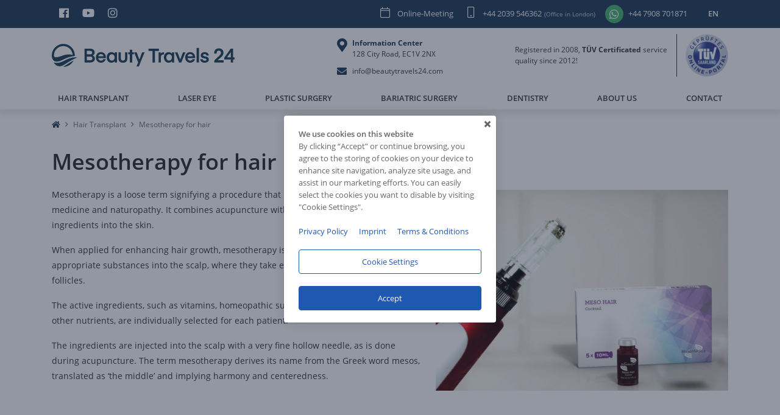

--- FILE ---
content_type: text/html; charset=UTF-8
request_url: https://www.beautytravels24.com/mesotherapy-for-hair/
body_size: 24021
content:
<!doctype html>
<html dir="ltr" lang="en-US" prefix="og: https://ogp.me/ns#">

<head>
    <meta charset="UTF-8">
    <meta name="viewport" content="width=device-width, initial-scale=1, maximum-scale=1, user-scalable=0">
    <link rel="profile" href="https://gmpg.org/xfn/11">

    <link rel="shortcut icon" type="image/x-icon" href="https://www.beautytravels24.com/wp-content/themes/bt24wp/assets/public/images/favicon.ico">
   
    <script type="application/ld+json">
        { 
            "@context" : "http://schema.org", 
            "@type" : "LocalBusiness", 
            "name" : "Beauty Travels 24", 
            "image" : "https://www.beautytravels24.com/wp-content/themes/bt24wp/assets/public/images/BT24_Horizontal_en.svg", 
            "telephone" : "00442039546362", 
            "email" : "info@beautytravels24.com", 
            "address" : { 
                "@type" : "PostalAddress", 
                "streetAddress" : "Herrenstraße 14", 
                "addressLocality" : "Rastatt",  
                "addressCountry" : "Germany", 
                "postalCode" : "76437" 
                }, 
            "url" : "https://www.beautytravels24.com/" 
        }
    </script> 

    <link rel="alternate" href="https://www.beautytravels24.com/mesotherapy-for-hair" hreflang="en" />

    <title>Mesotherapy for hair | Beauty Travels 24</title>

		<!-- All in One SEO Pro 4.5.1.1 - aioseo.com -->
		<meta name="description" content="Mesotherapy is a procedure of classical medicine and naturopathy, combining acupuncture with the injection of active ingredients into the skin." />
		<meta name="robots" content="max-image-preview:large" />
		<link rel="canonical" href="https://www.beautytravels24.com/mesotherapy-for-hair/" />
		<meta name="generator" content="All in One SEO Pro (AIOSEO) 4.5.1.1" />
		<meta property="og:locale" content="en_US" />
		<meta property="og:site_name" content="Beauty Travels 24" />
		<meta property="og:type" content="article" />
		<meta property="og:title" content="Mesotherapy for hair | Beauty Travels 24" />
		<meta property="og:description" content="Mesotherapy is a procedure of classical medicine and naturopathy, combining acupuncture with the injection of active ingredients into the skin." />
		<meta property="og:url" content="https://www.beautytravels24.com/mesotherapy-for-hair/" />
		<meta property="og:image" content="https://www.beautytravels24.com/wp-content/uploads/2019/11/mesotherapy-hair.jpg" />
		<meta property="og:image:secure_url" content="https://www.beautytravels24.com/wp-content/uploads/2019/11/mesotherapy-hair.jpg" />
		<meta property="og:image:width" content="1280" />
		<meta property="og:image:height" content="880" />
		<meta property="article:published_time" content="2019-11-20T07:33:16+00:00" />
		<meta property="article:modified_time" content="2022-11-29T14:10:06+00:00" />
		<meta property="article:publisher" content="https://www.facebook.com/beautytravels24" />
		<meta name="twitter:card" content="summary" />
		<meta name="twitter:title" content="Mesotherapy for hair | Beauty Travels 24" />
		<meta name="twitter:description" content="Mesotherapy is a procedure of classical medicine and naturopathy, combining acupuncture with the injection of active ingredients into the skin." />
		<meta name="twitter:image" content="https://www.beautytravels24.com/wp-content/uploads/2019/11/mesotherapy-hair.jpg" />
		<!-- All in One SEO Pro -->

<!-- Google Tag Manager -->
<script>(function(w,d,s,l,i){w[l]=w[l]||[];w[l].push({'gtm.start':
new Date().getTime(),event:'gtm.js'});var f=d.getElementsByTagName(s)[0],
j=d.createElement(s),dl=l!='dataLayer'?'&l='+l:'';j.async=true;j.src=
'https://www.googletagmanager.com/gtm.js?id='+i+dl;f.parentNode.insertBefore(j,f);
})(window,document,'script','dataLayer','GTM-M5GG62P');</script>
<!-- End Google Tag Manager --><link rel='stylesheet' id='classic-theme-styles-css' href='https://www.beautytravels24.com/wp-includes/css/classic-themes.min.css?ver=1' type='text/css' media='all' />
<style id='global-styles-inline-css' type='text/css'>
body{--wp--preset--color--black: #000000;--wp--preset--color--cyan-bluish-gray: #abb8c3;--wp--preset--color--white: #ffffff;--wp--preset--color--pale-pink: #f78da7;--wp--preset--color--vivid-red: #cf2e2e;--wp--preset--color--luminous-vivid-orange: #ff6900;--wp--preset--color--luminous-vivid-amber: #fcb900;--wp--preset--color--light-green-cyan: #7bdcb5;--wp--preset--color--vivid-green-cyan: #00d084;--wp--preset--color--pale-cyan-blue: #8ed1fc;--wp--preset--color--vivid-cyan-blue: #0693e3;--wp--preset--color--vivid-purple: #9b51e0;--wp--preset--gradient--vivid-cyan-blue-to-vivid-purple: linear-gradient(135deg,rgba(6,147,227,1) 0%,rgb(155,81,224) 100%);--wp--preset--gradient--light-green-cyan-to-vivid-green-cyan: linear-gradient(135deg,rgb(122,220,180) 0%,rgb(0,208,130) 100%);--wp--preset--gradient--luminous-vivid-amber-to-luminous-vivid-orange: linear-gradient(135deg,rgba(252,185,0,1) 0%,rgba(255,105,0,1) 100%);--wp--preset--gradient--luminous-vivid-orange-to-vivid-red: linear-gradient(135deg,rgba(255,105,0,1) 0%,rgb(207,46,46) 100%);--wp--preset--gradient--very-light-gray-to-cyan-bluish-gray: linear-gradient(135deg,rgb(238,238,238) 0%,rgb(169,184,195) 100%);--wp--preset--gradient--cool-to-warm-spectrum: linear-gradient(135deg,rgb(74,234,220) 0%,rgb(151,120,209) 20%,rgb(207,42,186) 40%,rgb(238,44,130) 60%,rgb(251,105,98) 80%,rgb(254,248,76) 100%);--wp--preset--gradient--blush-light-purple: linear-gradient(135deg,rgb(255,206,236) 0%,rgb(152,150,240) 100%);--wp--preset--gradient--blush-bordeaux: linear-gradient(135deg,rgb(254,205,165) 0%,rgb(254,45,45) 50%,rgb(107,0,62) 100%);--wp--preset--gradient--luminous-dusk: linear-gradient(135deg,rgb(255,203,112) 0%,rgb(199,81,192) 50%,rgb(65,88,208) 100%);--wp--preset--gradient--pale-ocean: linear-gradient(135deg,rgb(255,245,203) 0%,rgb(182,227,212) 50%,rgb(51,167,181) 100%);--wp--preset--gradient--electric-grass: linear-gradient(135deg,rgb(202,248,128) 0%,rgb(113,206,126) 100%);--wp--preset--gradient--midnight: linear-gradient(135deg,rgb(2,3,129) 0%,rgb(40,116,252) 100%);--wp--preset--duotone--dark-grayscale: url('#wp-duotone-dark-grayscale');--wp--preset--duotone--grayscale: url('#wp-duotone-grayscale');--wp--preset--duotone--purple-yellow: url('#wp-duotone-purple-yellow');--wp--preset--duotone--blue-red: url('#wp-duotone-blue-red');--wp--preset--duotone--midnight: url('#wp-duotone-midnight');--wp--preset--duotone--magenta-yellow: url('#wp-duotone-magenta-yellow');--wp--preset--duotone--purple-green: url('#wp-duotone-purple-green');--wp--preset--duotone--blue-orange: url('#wp-duotone-blue-orange');--wp--preset--font-size--small: 13px;--wp--preset--font-size--medium: 20px;--wp--preset--font-size--large: 36px;--wp--preset--font-size--x-large: 42px;--wp--preset--spacing--20: 0.44rem;--wp--preset--spacing--30: 0.67rem;--wp--preset--spacing--40: 1rem;--wp--preset--spacing--50: 1.5rem;--wp--preset--spacing--60: 2.25rem;--wp--preset--spacing--70: 3.38rem;--wp--preset--spacing--80: 5.06rem;}:where(.is-layout-flex){gap: 0.5em;}body .is-layout-flow > .alignleft{float: left;margin-inline-start: 0;margin-inline-end: 2em;}body .is-layout-flow > .alignright{float: right;margin-inline-start: 2em;margin-inline-end: 0;}body .is-layout-flow > .aligncenter{margin-left: auto !important;margin-right: auto !important;}body .is-layout-constrained > .alignleft{float: left;margin-inline-start: 0;margin-inline-end: 2em;}body .is-layout-constrained > .alignright{float: right;margin-inline-start: 2em;margin-inline-end: 0;}body .is-layout-constrained > .aligncenter{margin-left: auto !important;margin-right: auto !important;}body .is-layout-constrained > :where(:not(.alignleft):not(.alignright):not(.alignfull)){max-width: var(--wp--style--global--content-size);margin-left: auto !important;margin-right: auto !important;}body .is-layout-constrained > .alignwide{max-width: var(--wp--style--global--wide-size);}body .is-layout-flex{display: flex;}body .is-layout-flex{flex-wrap: wrap;align-items: center;}body .is-layout-flex > *{margin: 0;}:where(.wp-block-columns.is-layout-flex){gap: 2em;}.has-black-color{color: var(--wp--preset--color--black) !important;}.has-cyan-bluish-gray-color{color: var(--wp--preset--color--cyan-bluish-gray) !important;}.has-white-color{color: var(--wp--preset--color--white) !important;}.has-pale-pink-color{color: var(--wp--preset--color--pale-pink) !important;}.has-vivid-red-color{color: var(--wp--preset--color--vivid-red) !important;}.has-luminous-vivid-orange-color{color: var(--wp--preset--color--luminous-vivid-orange) !important;}.has-luminous-vivid-amber-color{color: var(--wp--preset--color--luminous-vivid-amber) !important;}.has-light-green-cyan-color{color: var(--wp--preset--color--light-green-cyan) !important;}.has-vivid-green-cyan-color{color: var(--wp--preset--color--vivid-green-cyan) !important;}.has-pale-cyan-blue-color{color: var(--wp--preset--color--pale-cyan-blue) !important;}.has-vivid-cyan-blue-color{color: var(--wp--preset--color--vivid-cyan-blue) !important;}.has-vivid-purple-color{color: var(--wp--preset--color--vivid-purple) !important;}.has-black-background-color{background-color: var(--wp--preset--color--black) !important;}.has-cyan-bluish-gray-background-color{background-color: var(--wp--preset--color--cyan-bluish-gray) !important;}.has-white-background-color{background-color: var(--wp--preset--color--white) !important;}.has-pale-pink-background-color{background-color: var(--wp--preset--color--pale-pink) !important;}.has-vivid-red-background-color{background-color: var(--wp--preset--color--vivid-red) !important;}.has-luminous-vivid-orange-background-color{background-color: var(--wp--preset--color--luminous-vivid-orange) !important;}.has-luminous-vivid-amber-background-color{background-color: var(--wp--preset--color--luminous-vivid-amber) !important;}.has-light-green-cyan-background-color{background-color: var(--wp--preset--color--light-green-cyan) !important;}.has-vivid-green-cyan-background-color{background-color: var(--wp--preset--color--vivid-green-cyan) !important;}.has-pale-cyan-blue-background-color{background-color: var(--wp--preset--color--pale-cyan-blue) !important;}.has-vivid-cyan-blue-background-color{background-color: var(--wp--preset--color--vivid-cyan-blue) !important;}.has-vivid-purple-background-color{background-color: var(--wp--preset--color--vivid-purple) !important;}.has-black-border-color{border-color: var(--wp--preset--color--black) !important;}.has-cyan-bluish-gray-border-color{border-color: var(--wp--preset--color--cyan-bluish-gray) !important;}.has-white-border-color{border-color: var(--wp--preset--color--white) !important;}.has-pale-pink-border-color{border-color: var(--wp--preset--color--pale-pink) !important;}.has-vivid-red-border-color{border-color: var(--wp--preset--color--vivid-red) !important;}.has-luminous-vivid-orange-border-color{border-color: var(--wp--preset--color--luminous-vivid-orange) !important;}.has-luminous-vivid-amber-border-color{border-color: var(--wp--preset--color--luminous-vivid-amber) !important;}.has-light-green-cyan-border-color{border-color: var(--wp--preset--color--light-green-cyan) !important;}.has-vivid-green-cyan-border-color{border-color: var(--wp--preset--color--vivid-green-cyan) !important;}.has-pale-cyan-blue-border-color{border-color: var(--wp--preset--color--pale-cyan-blue) !important;}.has-vivid-cyan-blue-border-color{border-color: var(--wp--preset--color--vivid-cyan-blue) !important;}.has-vivid-purple-border-color{border-color: var(--wp--preset--color--vivid-purple) !important;}.has-vivid-cyan-blue-to-vivid-purple-gradient-background{background: var(--wp--preset--gradient--vivid-cyan-blue-to-vivid-purple) !important;}.has-light-green-cyan-to-vivid-green-cyan-gradient-background{background: var(--wp--preset--gradient--light-green-cyan-to-vivid-green-cyan) !important;}.has-luminous-vivid-amber-to-luminous-vivid-orange-gradient-background{background: var(--wp--preset--gradient--luminous-vivid-amber-to-luminous-vivid-orange) !important;}.has-luminous-vivid-orange-to-vivid-red-gradient-background{background: var(--wp--preset--gradient--luminous-vivid-orange-to-vivid-red) !important;}.has-very-light-gray-to-cyan-bluish-gray-gradient-background{background: var(--wp--preset--gradient--very-light-gray-to-cyan-bluish-gray) !important;}.has-cool-to-warm-spectrum-gradient-background{background: var(--wp--preset--gradient--cool-to-warm-spectrum) !important;}.has-blush-light-purple-gradient-background{background: var(--wp--preset--gradient--blush-light-purple) !important;}.has-blush-bordeaux-gradient-background{background: var(--wp--preset--gradient--blush-bordeaux) !important;}.has-luminous-dusk-gradient-background{background: var(--wp--preset--gradient--luminous-dusk) !important;}.has-pale-ocean-gradient-background{background: var(--wp--preset--gradient--pale-ocean) !important;}.has-electric-grass-gradient-background{background: var(--wp--preset--gradient--electric-grass) !important;}.has-midnight-gradient-background{background: var(--wp--preset--gradient--midnight) !important;}.has-small-font-size{font-size: var(--wp--preset--font-size--small) !important;}.has-medium-font-size{font-size: var(--wp--preset--font-size--medium) !important;}.has-large-font-size{font-size: var(--wp--preset--font-size--large) !important;}.has-x-large-font-size{font-size: var(--wp--preset--font-size--x-large) !important;}
.wp-block-navigation a:where(:not(.wp-element-button)){color: inherit;}
:where(.wp-block-columns.is-layout-flex){gap: 2em;}
.wp-block-pullquote{font-size: 1.5em;line-height: 1.6;}
</style>
<link rel='stylesheet' id='bt24-style-css' href='https://www.beautytravels24.com/wp-content/themes/bt24wp/style.css?ver=1.3.9' type='text/css' media='all' />




    <link rel="stylesheet" href="https://cdn.jsdelivr.net/npm/intl-tel-input@25.4.2/build/css/intlTelInput.css">
    <script src="https://cdn.jsdelivr.net/npm/intl-tel-input@25.4.2/build/js/intlTelInput.min.js"></script>
    <style>
        .iti,
        .inputPhoneInit,
        .inputPhoneInitWc,
        .inputPhoneInitFc,
        .inputPhoneInitCf {
            width:100%;
        }
        .inputPhoneInit,
        .inputPhoneInitWc,
        .inputPhoneInitFc,
        .inputPhoneInitCf {
            height:40px;
            border: 1px solid #ced4da;
            border-radius: .25rem;
        }
        .inputPhoneInit.error,
        .inputPhoneInitWc.error,
        .inputPhoneInitFc.error,
        .inputPhoneInitCf.error {
            border-color: #dc3545;
        }
        .inputPhoneInit,
        .inputPhoneInitWc,
        .inputPhoneInitCf,
        .inputPhoneInitFc,
        .iti__country-list,
        .iti__search-input,
        .iti__selected-dial-code {
            font-size: 13px;
        }
        .iti--fullscreen-popup.iti--container {
            justify-content: center;
        }
        .iti--fullscreen-popup .iti__dropdown-content {
            max-height: 50%;
        }
    </style>


</head>

<body class="page-template page-template-template-detail page-template-template-detail-php page page-id-403">
    <!-- Google Tag Manager (noscript) -->
<noscript><iframe src="https://www.googletagmanager.com/ns.html?id=GTM-M5GG62P"
height="0" width="0" style="display:none;visibility:hidden"></iframe></noscript>
<!-- End Google Tag Manager (noscript) -->
    <header class="header ">
        <nav class="navbar navbar-topbar d-none d-lg-block bg-theme navbar-expand-md">
            <div class="container">
                <div class="navbar-nav">
                    <a href="https://www.facebook.com/beautytravels24" class="nav-item nav-link s-facebook" title="Facebook" target="_blank" rel="nofollow noopener"><i class="fab fa-facebook"></i><span class="sr-only">Facebook</span></a><a href="https://www.youtube.com/user/beautytravels24" class="nav-item nav-link s-youtube" title="Youtube" target="_blank" rel="nofollow noopener"><i class="fab fa-youtube"></i><span class="sr-only">Youtube</span></a><a href="https://instagram.com/beautytravels24/" class="nav-item nav-link s-instagram" title="Instagram" target="_blank" rel="nofollow noopener"><i class="fab fa-instagram"></i><span class="sr-only">Instagram</span></a>                </div>
                <div class="navbar-nav ml-auto">
                    <a href="https://calendly.com/beauty-travels24/30-minute-non-binding-consultation?month=2025-01" class="nav-item nav-link" rel="noopener" title="Free hotline"><i class="mr-2 fal fa-calendar"></i><span>Online-Meeting</span></a><a href="tel:00442039546362" class="nav-item nav-link"  title="Office in London"><i class="mr-2 fal fa-mobile"></i><span>+44 2039 546362</span><small class="d-none d-lg-inline">(Office in London)</small></a><a href="https://www.beautytravels24.com/send-whatsapp-message/" class="nav-item nav-link" rel="noopener" title="Whatsapp"><i class="mr-2 fab icon-circle fa-whatsapp bg-whatsapp"></i><span>+44 7908 701871</span></a>                    <div class="dropdown dropdown-language m-l-10">
                        <a class="nav-link dropdown-toggle" href="#" id="navbarDropdownLanguage" role="button" data-toggle="dropdown" aria-haspopup="true" aria-expanded="false"><span>EN</span></a>
                        <div class="dropdown-menu dropdown-menu-right" aria-labelledby="navbarDropdownLanguage">
                        <a href="https://www.beautytravels24.fr/" class="dropdown-item" title="Français">FR</a><a href="https://www.beautytravels24.it/" class="dropdown-item" title="Italiano">IT</a>                        </div>
                    </div>
                                    </div>
            </div>
        </nav>
        <div class="header-middle d-none d-lg-block">
            <div class="container">
                <div class="row">
                    <div class="col-lg-4">
                        <!-- <a href="https://www.beautytravels24.com/" class="header-brand" title="Beauty Travels 24" style="background-image:url('https://www.beautytravels24.com/wp-content/themes/bt24wp/assets/public/images/BT24_Horizontal_en.svg')">
                                                        <img src="https://www.beautytravels24.com/wp-content/themes/bt24wp/assets/public/images/BT24_Horizontal_en.svg" alt="Beauty Travels 24">
                        </a> -->
                        <a href="https://www.beautytravels24.com/" class="header-brand" title="Beauty Travels 24" style="background-image:url('https://www.beautytravels24.com/wp-content/themes/bt24wp/assets/public/images/bt24-new-logo.svg')">
                            <img src="https://www.beautytravels24.com/wp-content/themes/bt24wp/assets/public/images/bt24-new-logo.svg" alt="Beauty Travels 24">
                        </a>
                    </div>
                    <div class="col-lg-4">
                        <div class="h-100 d-flex align-items-center">
                            <div class="d-inline-block text-left mx-auto header-contact">
                                                                         <div class="header-contact-item">
                                            <i class="fas fa-map-marker-alt fs-22"></i>
                                                                                            <span class="d-block text-theme font-weight-bold">Information Center</span>
                                                                                                                                        <span>128 City Road, EC1V 2NX</span>
                                                                                    </div>
                                                                                 <a href="mailto:info@beautytravels24.com" class="header-contact-item" title="Senden E-mail">
                                            <i class="fas fa-envelope fs-16"></i>
                                            <span>info@beautytravels24.com</span>
                                        </a>
                                        

                            </div>
                        </div>
                    </div>
                    <div class="col-lg-4">
                        <div class="header-tuv">
                            <div class="header-tuv-text"><span>Registered in 2008, <strong> TÜV Certificated </strong> service quality since 2012!</span> </div><div class="header-tuv-img"><a href="https://www.beautytravels24.com/service-quality-certification/" target="_blank" title="Tuv"><img src="[data-uri]" class="lazyload" data-src="https://www.beautytravels24.com/wp-content/uploads/2019/09/tuev_kompaktsiegel_online-portal_200_rgb-e1568810268249.png" alt="Tuv Logo" width="70" height="70"></a> </div>                        </div>
                    </div>
                </div>
            </div>
        </div>
        <nav class="navbar navbar-expand-lg navbar-theme">
            <div class="container">
                <div class="menu-parent w-100">
                <div class="mobile-menu" id="mobileMenu">
                    <div class="mobile-anim">
                        <div class="mobile-menu-container">
                            <div class="mobile-menu-content">
                                <ul id="menu-header" class="navbar-nav nav-fill "><li itemscope="itemscope" itemtype="https://www.schema.org/SiteNavigationElement" class="menu-item menu-item-type-custom menu-item-object-custom dropdown mega-dropdown menu-item-1331 nav-item"><span class="dropdown-toggle-mobile" ><i class="fa fa-caret-right"></i></span><a title="HAIR TRANSPLANT" href="#" data-toggle="dropdown" aria-haspopup="true" aria-expanded="false" class="dropdown-toggle nav-link"><span>HAIR TRANSPLANT</span></a><div class="dropdown-menu bg-transparent p-0 m-0 border-0"><button type="button" class="dropdown-back" ><i class="fa fa-caret-left"></i></button><div class="dropdown-container br-3 m-t-lg-20 p-l-40 p-r-10 p-r-lg-10 p-l-lg-20 p-t-15 p-b-55 p-b-lg-15"><span class="dropdown-arrow"></span><div class="row no-gutters"><div class="col-lg-9"><div class="row navwidget"><div class="col-lg widget_mega_menu"><span class="d-block dropdown-menu-title">Treatments</span><div class="menu-hair2-container"><ul id="menu-hair2" class="menu"><li id="menu-item-1254" class="menu-item menu-item-type-post_type menu-item-object-page menu-item-1254"><a href="https://www.beautytravels24.com/hair-transplant/">Hair Transplant</a></li>
<li id="menu-item-1255" class="menu-item menu-item-type-post_type menu-item-object-page menu-item-1255"><a href="https://www.beautytravels24.com/eye-brow-transplant/">Eyebrow Transplant</a></li>
<li id="menu-item-1256" class="menu-item menu-item-type-post_type menu-item-object-page menu-item-1256"><a href="https://www.beautytravels24.com/beard-transplant/">Beard Transplant</a></li>
<li id="menu-item-1257" class="menu-item menu-item-type-post_type menu-item-object-page current-menu-item page_item page-item-403 current_page_item menu-item-1257"><a href="https://www.beautytravels24.com/mesotherapy-for-hair/" aria-current="page">Mesotherapy for hair</a></li>
</ul></div></div><div class="col-lg widget_mega_menu"><span class="d-block dropdown-menu-title">Introduction</span><div class="menu-hair3-container"><ul id="menu-hair3" class="menu"><li id="menu-item-1258" class="menu-item menu-item-type-post_type menu-item-object-page menu-item-1258"><a href="https://www.beautytravels24.com/hair-transplant-clinic-in-istanbul/">Clinic in Istanbul</a></li>
<li id="menu-item-1259" class="menu-item menu-item-type-post_type menu-item-object-page menu-item-1259"><a href="https://www.beautytravels24.com/hair-transplant-medical-team/">Hospital’s medical team</a></li>
<li id="menu-item-1261" class="menu-item menu-item-type-post_type menu-item-object-page menu-item-1261"><a href="https://www.beautytravels24.com/hair-transplant-itinerary-istanbul/">Itinerary in Istanbul</a></li>
<li id="menu-item-1262" class="menu-item menu-item-type-post_type menu-item-object-page menu-item-1262"><a href="https://www.beautytravels24.com/hair-transplant-turkey-cost/">Hair Transplant Cost in Turkey</a></li>
</ul></div></div><div class="col-lg widget_mega_menu"><span class="d-block dropdown-menu-title">Important Information</span><div class="menu-hair4-container"><ul id="menu-hair4" class="menu"><li id="menu-item-1263" class="menu-item menu-item-type-post_type menu-item-object-page menu-item-1263"><a href="https://www.beautytravels24.com/hair-transplant-turkey/">Hair Transplant Turkey</a></li>
<li id="menu-item-1264" class="menu-item menu-item-type-post_type menu-item-object-page menu-item-1264"><a href="https://www.beautytravels24.com/hair-transplant-methods/">Hair Transplant Methods</a></li>
<li id="menu-item-1265" class="menu-item menu-item-type-post_type menu-item-object-page menu-item-1265"><a href="https://www.beautytravels24.com/why-choose-us/">Why choose us?</a></li>
<li id="menu-item-1266" class="menu-item menu-item-type-post_type menu-item-object-page menu-item-1266"><a href="https://www.beautytravels24.com/this-is-how-it-works/">This is how it works</a></li>
<li id="menu-item-1392" class="menu-item menu-item-type-post_type menu-item-object-page menu-item-1392"><a href="https://www.beautytravels24.com/hair-transplant-faq/">Frequently Asked Questions</a></li>
<li id="menu-item-2473" class="menu-item menu-item-type-custom menu-item-object-custom menu-item-2473"><a href="https://www.beautytravels24.com/hairtranslant-before-and-after/">Before and After</a></li>
<li id="menu-item-2474" class="menu-item menu-item-type-custom menu-item-object-custom menu-item-2474"><a href="https://www.beautytravels24.com/videos/">Hair Transplantation Videos</a></li>
<li id="menu-item-3355" class="menu-item menu-item-type-post_type menu-item-object-page menu-item-3355"><a href="https://www.beautytravels24.com/hair-transplantation-combination/">Hair Transplantation Combination</a></li>
</ul></div></div></div></div><div class="col-lg-3 inside-bg hidden-md-down"><div class="bg-img br-3 ovh" style="background-image:url(https://www.beautytravels24.com/wp-content/uploads/2019/11/hair-transplant-manuel-480x330.jpg)"></div></div></div></div></div></li>
<li itemscope="itemscope" itemtype="https://www.schema.org/SiteNavigationElement" class="menu-item menu-item-type-custom menu-item-object-custom dropdown mega-dropdown menu-item-1332 nav-item"><span class="dropdown-toggle-mobile" ><i class="fa fa-caret-right"></i></span><a title="LASER EYE" href="#" data-toggle="dropdown" aria-haspopup="true" aria-expanded="false" class="dropdown-toggle nav-link"><span>LASER EYE</span></a><div class="dropdown-menu bg-transparent p-0 m-0 border-0"><button type="button" class="dropdown-back" ><i class="fa fa-caret-left"></i></button><div class="dropdown-container br-3 m-t-lg-20 p-l-40 p-r-10 p-r-lg-10 p-l-lg-20 p-t-15 p-b-55 p-b-lg-15"><span class="dropdown-arrow"></span><div class="row no-gutters"><div class="col-lg-12"><div class="row navwidget"><div class="col-lg widget_mega_menu"><span class="d-block dropdown-menu-title">Treatments</span><div class="menu-eye1-container"><ul id="menu-eye1" class="menu"><li id="menu-item-1267" class="menu-item menu-item-type-post_type menu-item-object-page menu-item-1267"><a href="https://www.beautytravels24.com/laser-eye/">Laser Eye Surgery Turkey</a></li>
<li id="menu-item-1268" class="menu-item menu-item-type-post_type menu-item-object-page menu-item-1268"><a href="https://www.beautytravels24.com/laser-eye-methods/">Laser Eye Methods</a></li>
<li id="menu-item-1269" class="menu-item menu-item-type-post_type menu-item-object-page menu-item-1269"><a href="https://www.beautytravels24.com/prk-lasek-intralase/">PRK</a></li>
<li id="menu-item-1270" class="menu-item menu-item-type-post_type menu-item-object-page menu-item-1270"><a href="https://www.beautytravels24.com/ilasik/">iLasik</a></li>
<li id="menu-item-1271" class="menu-item menu-item-type-post_type menu-item-object-page menu-item-1271"><a href="https://www.beautytravels24.com/relex-smile/">Relex Smile</a></li>
</ul></div></div><div class="col-lg widget_mega_menu"><span class="d-block dropdown-menu-title">Lens Implantation</span><div class="menu-eye2-container"><ul id="menu-eye2" class="menu"><li id="menu-item-1272" class="menu-item menu-item-type-post_type menu-item-object-page menu-item-1272"><a href="https://www.beautytravels24.com/multifocal-lenses/">Multifocal Lenses</a></li>
<li id="menu-item-1273" class="menu-item menu-item-type-post_type menu-item-object-page menu-item-1273"><a href="https://www.beautytravels24.com/trifocal-lenses/">Trifocal Lenses</a></li>
<li id="menu-item-1274" class="menu-item menu-item-type-post_type menu-item-object-page menu-item-1274"><a href="https://www.beautytravels24.com/monofocal-lens/">Monofocal Lens</a></li>
<li id="menu-item-1275" class="menu-item menu-item-type-post_type menu-item-object-page menu-item-1275"><a href="https://www.beautytravels24.com/lens-implantation/">Lens implantation</a></li>
<li id="menu-item-2976" class="menu-item menu-item-type-post_type menu-item-object-page menu-item-2976"><a href="https://www.beautytravels24.com/lens-implantation-cost-turkey/">Lens Implantation Costs</a></li>
</ul></div></div><div class="col-lg widget_mega_menu"><span class="d-block dropdown-menu-title">Introduction</span><div class="menu-eye3-container"><ul id="menu-eye3" class="menu"><li id="menu-item-1276" class="menu-item menu-item-type-post_type menu-item-object-page menu-item-1276"><a href="https://www.beautytravels24.com/eye-laser-clinic-istanbul/">Laser eye clinic in Istanbul</a></li>
<li id="menu-item-1277" class="menu-item menu-item-type-post_type menu-item-object-page menu-item-1277"><a href="https://www.beautytravels24.com/laser-eye-medical-team/">Hospital’s medical team</a></li>
<li id="menu-item-1278" class="menu-item menu-item-type-post_type menu-item-object-page menu-item-1278"><a href="https://www.beautytravels24.com/itinerary-in-istanbul/">Itinerary in Istanbul</a></li>
<li id="menu-item-1280" class="menu-item menu-item-type-post_type menu-item-object-page menu-item-1280"><a href="https://www.beautytravels24.com/eye-laser-cost/">Laser eye surgery cost in Turkey</a></li>
</ul></div></div><div class="col-lg widget_mega_menu"><span class="d-block dropdown-menu-title">Important Information</span><div class="menu-eye4-container"><ul id="menu-eye4" class="menu"><li id="menu-item-1281" class="menu-item menu-item-type-post_type menu-item-object-page menu-item-1281"><a href="https://www.beautytravels24.com/eye-illnesses/">Eye illnesses</a></li>
<li id="menu-item-1282" class="menu-item menu-item-type-post_type menu-item-object-page menu-item-1282"><a href="https://www.beautytravels24.com/requirements/">Requirements</a></li>
<li id="menu-item-1283" class="menu-item menu-item-type-post_type menu-item-object-page menu-item-1283"><a href="https://www.beautytravels24.com/why-choose-us-2/">Why choose us?</a></li>
<li id="menu-item-1284" class="menu-item menu-item-type-post_type menu-item-object-page menu-item-1284"><a href="https://www.beautytravels24.com/this-is-how-it-works-2/">This is how it works</a></li>
<li id="menu-item-1285" class="menu-item menu-item-type-post_type menu-item-object-page menu-item-1285"><a href="https://www.beautytravels24.com/eye-laser-faq/">Frequently asked questions</a></li>
</ul></div></div></div></div></div></div></div></li>
<li itemscope="itemscope" itemtype="https://www.schema.org/SiteNavigationElement" class="menu-item menu-item-type-custom menu-item-object-custom dropdown mega-dropdown menu-item-1333 nav-item"><span class="dropdown-toggle-mobile" ><i class="fa fa-caret-right"></i></span><a title="PLASTIC SURGERY" href="#" data-toggle="dropdown" aria-haspopup="true" aria-expanded="false" class="dropdown-toggle nav-link"><span>PLASTIC SURGERY</span></a><div class="dropdown-menu bg-transparent p-0 m-0 border-0"><button type="button" class="dropdown-back" ><i class="fa fa-caret-left"></i></button><div class="dropdown-container br-3 m-t-lg-20 p-l-40 p-r-10 p-r-lg-10 p-l-lg-20 p-t-15 p-b-55 p-b-lg-15"><span class="dropdown-arrow"></span><div class="row no-gutters"><div class="col-lg-9"><div class="row navwidget"><div class="col-lg widget_mega_menu"><span class="d-block dropdown-menu-title">Treatments</span><div class="menu-plastic1-container"><ul id="menu-plastic1" class="menu"><li id="menu-item-1286" class="menu-item menu-item-type-post_type menu-item-object-page menu-item-1286"><a href="https://www.beautytravels24.com/plastic-surgery/">Plastic Surgery</a></li>
<li id="menu-item-1287" class="menu-item menu-item-type-post_type menu-item-object-page menu-item-1287"><a href="https://www.beautytravels24.com/facial-surgery/">Facial Surgery</a></li>
<li id="menu-item-1288" class="menu-item menu-item-type-post_type menu-item-object-page menu-item-1288"><a href="https://www.beautytravels24.com/plastic-surgery-body-surgery/">Body Surgery</a></li>
<li id="menu-item-1289" class="menu-item menu-item-type-post_type menu-item-object-page menu-item-1289"><a href="https://www.beautytravels24.com/aesthetic-treatments/">Aesthetic Treatments</a></li>
<li id="menu-item-1290" class="menu-item menu-item-type-post_type menu-item-object-page menu-item-1290"><a href="https://www.beautytravels24.com/plastic-surgery-treatment/">All Treatment</a></li>
</ul></div></div><div class="col-lg widget_mega_menu"><span class="d-block dropdown-menu-title">Introduction</span><div class="menu-plastic2-container"><ul id="menu-plastic2" class="menu"><li id="menu-item-1291" class="menu-item menu-item-type-post_type menu-item-object-page menu-item-1291"><a href="https://www.beautytravels24.com/plastic-surgery-clinic-in-istanbul/">Clinic in Istanbul</a></li>
<li id="menu-item-1293" class="menu-item menu-item-type-post_type menu-item-object-page menu-item-1293"><a href="https://www.beautytravels24.com/plastic-surgery-medical-team/">Hospital’s medical team</a></li>
<li id="menu-item-1292" class="menu-item menu-item-type-post_type menu-item-object-page menu-item-1292"><a href="https://www.beautytravels24.com/plastic-surgery-itinerary-in-istanbul/">Itinerary in Istanbul</a></li>
<li id="menu-item-1294" class="menu-item menu-item-type-post_type menu-item-object-page menu-item-1294"><a href="https://www.beautytravels24.com/plastic-surgery-cost-prof/">Plastic Surgery Cost in Turkey</a></li>
</ul></div></div><div class="col-lg widget_mega_menu"><span class="d-block dropdown-menu-title">Important Information</span><div class="menu-plastic3-container"><ul id="menu-plastic3" class="menu"><li id="menu-item-1295" class="menu-item menu-item-type-post_type menu-item-object-page menu-item-1295"><a href="https://www.beautytravels24.com/partner-hotels/">Partner Hotels</a></li>
<li id="menu-item-1296" class="menu-item menu-item-type-post_type menu-item-object-page menu-item-1296"><a href="https://www.beautytravels24.com/healing-process/">Healing Process</a></li>
<li id="menu-item-1297" class="menu-item menu-item-type-post_type menu-item-object-page menu-item-1297"><a href="https://www.beautytravels24.com/requirements-2/">Requirements</a></li>
<li id="menu-item-1298" class="menu-item menu-item-type-post_type menu-item-object-page menu-item-1298"><a href="https://www.beautytravels24.com/why-choose-us-3/">Why choose us?</a></li>
<li id="menu-item-1299" class="menu-item menu-item-type-post_type menu-item-object-page menu-item-1299"><a href="https://www.beautytravels24.com/plastic-surgery-faq/">Frequently Asked Questions</a></li>
</ul></div></div></div></div><div class="col-lg-3 inside-bg hidden-md-down"><div class="bg-img br-3 ovh" style="background-image:url(https://www.beautytravels24.com/wp-content/uploads/2019/11/tummy-tuck-turkey.jpg)"></div></div></div></div></div></li>
<li itemscope="itemscope" itemtype="https://www.schema.org/SiteNavigationElement" class="menu-item menu-item-type-post_type menu-item-object-page menu-item-2472 nav-item"><a title="BARIATRIC SURGERY" href="https://www.beautytravels24.com/bariatric-surgery/" class="nav-link"><span>BARIATRIC SURGERY</span></a></li>
<li itemscope="itemscope" itemtype="https://www.schema.org/SiteNavigationElement" class="menu-item menu-item-type-custom menu-item-object-custom dropdown mega-dropdown menu-item-1334 nav-item"><span class="dropdown-toggle-mobile" ><i class="fa fa-caret-right"></i></span><a title="DENTISTRY" href="#" data-toggle="dropdown" aria-haspopup="true" aria-expanded="false" class="dropdown-toggle nav-link"><span>DENTISTRY</span></a><div class="dropdown-menu bg-transparent p-0 m-0 border-0"><button type="button" class="dropdown-back" ><i class="fa fa-caret-left"></i></button><div class="dropdown-container br-3 m-t-lg-20 p-l-40 p-r-10 p-r-lg-10 p-l-lg-20 p-t-15 p-b-55 p-b-lg-15"><span class="dropdown-arrow"></span><div class="row no-gutters"><div class="col-lg-12"><div class="row navwidget"><div class="col-lg widget_mega_menu"><span class="d-block dropdown-menu-title">Dental Prosthesis</span><div class="menu-dentistry1-container"><ul id="menu-dentistry1" class="menu"><li id="menu-item-1314" class="menu-item menu-item-type-post_type menu-item-object-page menu-item-1314"><a href="https://www.beautytravels24.com/dentistry/">Dentistry</a></li>
<li id="menu-item-1315" class="menu-item menu-item-type-post_type menu-item-object-page menu-item-1315"><a href="https://www.beautytravels24.com/dental-implants/">Dental Implants</a></li>
<li id="menu-item-1316" class="menu-item menu-item-type-post_type menu-item-object-page menu-item-1316"><a href="https://www.beautytravels24.com/all-on-4/">All on 4</a></li>
<li id="menu-item-1344" class="menu-item menu-item-type-post_type menu-item-object-page menu-item-1344"><a href="https://www.beautytravels24.com/dentures/">Dentures</a></li>
<li id="menu-item-1318" class="menu-item menu-item-type-post_type menu-item-object-page menu-item-1318"><a href="https://www.beautytravels24.com/dental-bridge/">Dental Bridge</a></li>
</ul></div></div><div class="col-lg widget_mega_menu"><span class="d-block dropdown-menu-title">Cosmetic Dentistry </span><div class="menu-dentistry2-container"><ul id="menu-dentistry2" class="menu"><li id="menu-item-3047" class="menu-item menu-item-type-post_type menu-item-object-page menu-item-3047"><a href="https://www.beautytravels24.com/hollywood-smile/">Hollywood Smile</a></li>
<li id="menu-item-1319" class="menu-item menu-item-type-post_type menu-item-object-page menu-item-1319"><a href="https://www.beautytravels24.com/dental-crowns/">Dental Crowns</a></li>
<li id="menu-item-1320" class="menu-item menu-item-type-post_type menu-item-object-page menu-item-1320"><a href="https://www.beautytravels24.com/veneers/">Veneers</a></li>
<li id="menu-item-1321" class="menu-item menu-item-type-post_type menu-item-object-page menu-item-1321"><a href="https://www.beautytravels24.com/lumineers/">Lumineers</a></li>
<li id="menu-item-1322" class="menu-item menu-item-type-post_type menu-item-object-page menu-item-1322"><a href="https://www.beautytravels24.com/dental-bleaching/">Teeth Whitening</a></li>
</ul></div></div><div class="col-lg widget_mega_menu"><span class="d-block dropdown-menu-title">Introduction</span><div class="menu-dentistry3-container"><ul id="menu-dentistry3" class="menu"><li id="menu-item-1323" class="menu-item menu-item-type-post_type menu-item-object-page menu-item-1323"><a href="https://www.beautytravels24.com/dentistry-clinic-istanbul/">Dentistry Clinic in Istanbul</a></li>
<li id="menu-item-1324" class="menu-item menu-item-type-post_type menu-item-object-page menu-item-1324"><a href="https://www.beautytravels24.com/dentistry-medical-team/">Hospital’s medical team</a></li>
<li id="menu-item-1325" class="menu-item menu-item-type-post_type menu-item-object-page menu-item-1325"><a href="https://www.beautytravels24.com/dentistry-itinerary-in-istanbul/">Itinerary in Istanbul</a></li>
<li id="menu-item-1326" class="menu-item menu-item-type-post_type menu-item-object-page menu-item-1326"><a href="https://www.beautytravels24.com/dentistry-costs/">Dentistry Cost in Turkey</a></li>
</ul></div></div><div class="col-lg widget_mega_menu"><span class="d-block dropdown-menu-title">Important Information</span><div class="menu-dentistry4-container"><ul id="menu-dentistry4" class="menu"><li id="menu-item-1328" class="menu-item menu-item-type-post_type menu-item-object-page menu-item-1328"><a href="https://www.beautytravels24.com/why-choose-us-4/">Dentistry Why choose us?</a></li>
<li id="menu-item-1327" class="menu-item menu-item-type-post_type menu-item-object-page menu-item-1327"><a href="https://www.beautytravels24.com/this-is-how-it-works-4/">Dentistry This is how it works</a></li>
<li id="menu-item-1329" class="menu-item menu-item-type-post_type menu-item-object-page menu-item-1329"><a href="https://www.beautytravels24.com/dentistry-faq/">Frequently Asked Questions</a></li>
</ul></div></div></div></div></div></div></div></li>
<li itemscope="itemscope" itemtype="https://www.schema.org/SiteNavigationElement" class="menu-item menu-item-type-custom menu-item-object-custom dropdown mega-dropdown menu-item-28 nav-item"><span class="dropdown-toggle-mobile" ><i class="fa fa-caret-right"></i></span><a title="ABOUT US" href="#" data-toggle="dropdown" aria-haspopup="true" aria-expanded="false" class="dropdown-toggle nav-link"><span>ABOUT US</span></a><div class="dropdown-menu bg-transparent p-0 m-0 border-0"><button type="button" class="dropdown-back" ><i class="fa fa-caret-left"></i></button><div class="dropdown-container br-3 m-t-lg-20 p-l-40 p-r-10 p-r-lg-10 p-l-lg-20 p-t-15 p-b-55 p-b-lg-15"><span class="dropdown-arrow"></span><div class="row no-gutters"><div class="col-lg-12"><div class="row navwidget"><div class="col-lg widget_mega_menu"><span class="d-block dropdown-menu-title">Introduction</span><div class="menu-about1-container"><ul id="menu-about1" class="menu"><li id="menu-item-1300" class="menu-item menu-item-type-post_type menu-item-object-page menu-item-1300"><a href="https://www.beautytravels24.com/our-company-philosophy/">Our Company Philosophy</a></li>
<li id="menu-item-1301" class="menu-item menu-item-type-post_type menu-item-object-page menu-item-1301"><a href="https://www.beautytravels24.com/office-in-germany/">Head Office</a></li>
<li id="menu-item-1302" class="menu-item menu-item-type-post_type menu-item-object-page menu-item-1302"><a href="https://www.beautytravels24.com/office-in-turkey/">Clinic Service Team</a></li>
<li id="menu-item-1303" class="menu-item menu-item-type-post_type menu-item-object-page menu-item-1303"><a href="https://www.beautytravels24.com/service-quality-certification/">Service-Quality Certification</a></li>
<li id="menu-item-3326" class="menu-item menu-item-type-post_type menu-item-object-page menu-item-3326"><a href="https://www.beautytravels24.com/partner-clinics/">Partner Clinics</a></li>
</ul></div></div><div class="col-lg widget_mega_menu"><span class="d-block dropdown-menu-title">Services</span><div class="menu-about2-container"><ul id="menu-about2" class="menu"><li id="menu-item-1305" class="menu-item menu-item-type-post_type menu-item-object-page menu-item-1305"><a href="https://www.beautytravels24.com/services/">Services</a></li>
<li id="menu-item-1306" class="menu-item menu-item-type-post_type menu-item-object-page menu-item-1306"><a href="https://www.beautytravels24.com/hair-transplant-campaigns/">Campaigns</a></li>
<li id="menu-item-1307" class="menu-item menu-item-type-post_type menu-item-object-page menu-item-1307"><a href="https://www.beautytravels24.com/travel-options/">Travel Options</a></li>
<li id="menu-item-1308" class="menu-item menu-item-type-post_type menu-item-object-page menu-item-1308"><a href="https://www.beautytravels24.com/park-fly-service/">Park &#038; Fly Service</a></li>
<li id="menu-item-1309" class="menu-item menu-item-type-post_type menu-item-object-page menu-item-1309"><a href="https://www.beautytravels24.com/partner-hotels/">Partner Hotels</a></li>
</ul></div></div><div class="col-lg widget_mega_menu"><span class="d-block dropdown-menu-title">Important Information</span><div class="menu-about3-container"><ul id="menu-about3" class="menu"><li id="menu-item-1310" class="menu-item menu-item-type-post_type menu-item-object-page menu-item-1310"><a href="https://www.beautytravels24.com/attention-to-health-tourism/">Attention to Health Tourism</a></li>
<li id="menu-item-1311" class="menu-item menu-item-type-post_type menu-item-object-page menu-item-1311"><a href="https://www.beautytravels24.com/free-information-event/">Free Information Event</a></li>
<li id="menu-item-1312" class="menu-item menu-item-type-post_type menu-item-object-page menu-item-1312"><a href="https://www.beautytravels24.com/about-us-and-this-is-how-it-works/">This is how it works</a></li>
<li id="menu-item-1313" class="menu-item menu-item-type-post_type menu-item-object-page menu-item-1313"><a href="https://www.beautytravels24.com/about-us-faq/">Frequently Asked Questions</a></li>
<li id="menu-item-1764" class="menu-item menu-item-type-post_type menu-item-object-page menu-item-1764"><a href="https://www.beautytravels24.com/imprint/">Imprint</a></li>
<li id="menu-item-3327" class="menu-item menu-item-type-post_type menu-item-object-page menu-item-3327"><a href="https://www.beautytravels24.com/why-choose-us-5/">Why choose us?</a></li>
<li id="menu-item-3328" class="menu-item menu-item-type-post_type menu-item-object-page menu-item-3328"><a href="https://www.beautytravels24.com/how-we-protect-you/">How we protect you</a></li>
</ul></div></div></div></div></div></div></div></li>
<li itemscope="itemscope" itemtype="https://www.schema.org/SiteNavigationElement" class="menu-item menu-item-type-post_type menu-item-object-page menu-item-27 nav-item"><a title="CONTACT" href="https://www.beautytravels24.com/contact/" class="nav-link"><span>CONTACT</span></a></li>
</ul>                                                                <ul class="mt-3 navbar-nav pt-0 d-lg-none">
                                    <li class="dropdown menu-item">
                                        <span class="dropdown-toggle-mobile"><i class="fa fa-caret-right"></i></span>
                                        <a class="nav-link dropdown-toggle" href="javascript:;" id="mobileDropdownLanguage" role="button" data-toggle="dropdown" aria-haspopup="true" aria-expanded="false"><span class="fs-12 fw-normal mr-2">Language :</span>EN</a>
                                        <div class="dropdown-menu border-0 br-2 m-t-lg-20 bg-sh-sm p-l-20 p-r-20 p-t-lg-20 p-b-lg-20" aria-labelledby="mobileDropdownLanguage">
                                            <button type="button" class="dropdown-back" ><i class="fa fa-caret-left"></i></button>
                                            <ul class="menu p-l-20">
                                        <li class="menu-item"><a href="https://www.beautytravels24.fr/">Français</a></li><li class="menu-item"><a href="https://www.beautytravels24.it/">Italiano</a></li>                                            </ul>
                                        </div>
                                    </li>
                                </ul>
                                                            </div>
                            <div class="mobile-social bg-fourth w-100 text-center bw-1 bs-top-solid bc-dark-fourth d-lg-none">
                                <a href="https://www.facebook.com/beautytravels24" class="btn btn-link mx-2 text-white" title="Facebook" target="_blank" rel="nofollow"><i class="fab fa-facebook"></i><span class="sr-only">Facebook</span></a><a href="https://www.youtube.com/user/beautytravels24" class="btn btn-link mx-2 text-white" title="Youtube" target="_blank" rel="nofollow"><i class="fab fa-youtube"></i><span class="sr-only">Youtube</span></a><a href="https://instagram.com/beautytravels24/" class="btn btn-link mx-2 text-white" title="Instagram" target="_blank" rel="nofollow"><i class="fab fa-instagram"></i><span class="sr-only">Instagram</span></a>                            </div>
                        </div>
                    </div>
                    </div>
                </div>
            </div>
        </nav>
    </header>

    <div class="header-mobile d-lg-none">
        <div class="header-logo" id="headerMobile">
            <div class="container">
                <button class="navbar-toggler m-t-5 d-lg-none text-theme float-right" type="button" id="collapseMobileMenu" aria-controls="mobileMenu" aria-label="Menu">
                    <i class="fa"></i>
                </button>
                <!-- <a href="https://www.beautytravels24.com/" class="header-brand" title="Beauty Travels 24"  style="background-image:url('https://www.beautytravels24.com/wp-content/themes/bt24wp/assets/public/images/BT24_Horizontal_en.svg')">
                    <span class="sr-only">Beauty Travels 24</span>
                    <img src="https://www.beautytravels24.com/wp-content/themes/bt24wp/assets/public/images/BT24_Horizontal_en.svg" alt="Beauty Travels 24">
                </a> -->
                <a href="https://www.beautytravels24.com/" class="header-brand" title="Beauty Travels 24"  style="background-image:url('https://www.beautytravels24.com/wp-content/themes/bt24wp/assets/public/images/bt24-new-logo.svg')">
                    <span class="sr-only">Beauty Travels 24</span>
                    <img src="https://www.beautytravels24.com/wp-content/themes/bt24wp/assets/public/images/bt24-new-logo.svg" alt="Beauty Travels 24">
                </a>
            </div>
        </div>
        <div class="header-tuv">
            <div class="container">
            <div class="header-tuv-text"><span>Registered in 2008, <strong> TÜV Certificated </strong> service quality since 2012!</span> </div><div class="header-tuv-img"><a href="https://www.beautytravels24.com/service-quality-certification/" target="_blank"><img src="[data-uri]" class="lazyload" data-src="https://www.beautytravels24.com/wp-content/uploads/2019/09/tuv-online-portal-logo-45.png" alt="Tüv Logo" width="45" height="45"></a> </div>            </div>
        </div>
        <div class="fs-12 p-t-10 p-b-10 text-white bg-theme">
            <div class="container">
                                                                      <span class="d-inline-block mr-2 fw-medium">Information Center</span>
                                                                                  <span>128 City Road, EC1V 2NX</span>
                          
                                  </div>
        </div>
    </div>
<div class="bg-white"><div class="container"><ul class="breadcrumb mb-0 bg-transparent" itemscope itemtype="https://schema.org/BreadcrumbList"><li class="breadcrumb-item breadcrumb-home" itemprop="itemListElement" itemscope itemtype="https://schema.org/ListItem"><a href="https://www.beautytravels24.com/" itemprop="item" title="Beauty Travels 24"><i class="fa fa-home"></i><span itemprop="name" class="sr-only">Home</span></a><meta itemprop="position" content="1" /></li><li class="breadcrumb-item" itemprop="itemListElement" itemscope itemtype="https://schema.org/ListItem"><a itemprop="item" href="https://www.beautytravels24.com/hair-transplant/"><span itemprop="name">Hair Transplant</span></a><meta itemprop="position" content="2" /></li><li class="breadcrumb-item" itemprop="itemListElement" itemscope itemtype="https://schema.org/ListItem"><span itemprop="name">Mesotherapy for hair</span><meta itemprop="position" content="3" /></li></ul></div></div>
	<div class="section p-t-20 p-b-10 p-t-lg-30 p-b-lg-30 bg-white  post-403 page type-page status-publish has-post-thumbnail hentry" id="post-403">
		<div class="container">
			<div class="title-section  "><h1 class="ts-title mb-0 ">Mesotherapy for hair</h1></div><div class="section-content clearfix m-t-5 m-t-lg-20"><p><img decoding="async" class="alignright size-medium wp-image-405" src="https://www.beautytravels24.com/wp-content/uploads/2019/11/mesotherapy-hair-480x330.jpg" alt="Mesotherapy Hair Turkey" title="Mesotherapy Hair Turkey" width="480" height="330" srcset="https://www.beautytravels24.com/wp-content/uploads/2019/11/mesotherapy-hair-480x330.jpg 480w, https://www.beautytravels24.com/wp-content/uploads/2019/11/mesotherapy-hair-768x528.jpg 768w, https://www.beautytravels24.com/wp-content/uploads/2019/11/mesotherapy-hair-1110x763.jpg 1110w, https://www.beautytravels24.com/wp-content/uploads/2019/11/mesotherapy-hair-350x240.jpg 350w, https://www.beautytravels24.com/wp-content/uploads/2019/11/mesotherapy-hair-255x175.jpg 255w, https://www.beautytravels24.com/wp-content/uploads/2019/11/mesotherapy-hair-180x124.jpg 180w, https://www.beautytravels24.com/wp-content/uploads/2019/11/mesotherapy-hair.jpg 1280w" sizes="(max-width: 480px) 100vw, 480px" /></p>
<p>Mesotherapy is a loose term signifying a procedure that borders between classical medicine and naturopathy. It combines acupuncture with the injection of active ingredients into the skin.</p>
<p>When applied for enhancing hair growth, mesotherapy is performed by injecting the appropriate substances into the scalp, where they take effect directly into the hair follicles.</p>
<p>The active ingredients, such as vitamins, homeopathic substances, hyaluronic acid, and other nutrients, are individually selected for each patient.</p>
<p>The ingredients are injected into the scalp with a very fine hollow needle, as is done during acupuncture. The term mesotherapy derives its name from the Greek word mesos, translated as &#8216;the middle&#8217; and implying harmony and centeredness.</p>
<p>&nbsp;</p>
<p>&nbsp;</p>
<h2>Why does Mesotherapy Work so Well on Hair Problems?</h2>
<p><img decoding="async" loading="lazy" class="alignleft size-medium wp-image-408" src="https://www.beautytravels24.com/wp-content/uploads/2019/11/mesotherapy-hair-turkey-480x330.jpg" alt="Mesotherapy Hair Istanbul" width="480" height="330" srcset="https://www.beautytravels24.com/wp-content/uploads/2019/11/mesotherapy-hair-turkey-480x330.jpg 480w, https://www.beautytravels24.com/wp-content/uploads/2019/11/mesotherapy-hair-turkey-768x528.jpg 768w, https://www.beautytravels24.com/wp-content/uploads/2019/11/mesotherapy-hair-turkey-1110x763.jpg 1110w, https://www.beautytravels24.com/wp-content/uploads/2019/11/mesotherapy-hair-turkey-350x240.jpg 350w, https://www.beautytravels24.com/wp-content/uploads/2019/11/mesotherapy-hair-turkey-255x175.jpg 255w, https://www.beautytravels24.com/wp-content/uploads/2019/11/mesotherapy-hair-turkey-180x124.jpg 180w, https://www.beautytravels24.com/wp-content/uploads/2019/11/mesotherapy-hair-turkey.jpg 1280w" sizes="(max-width: 480px) 100vw, 480px" /></p>
<p>The question of why mesotherapy treats hair problems so well is best answered by using hair transplantation. Before performing hair transplantation, the number of required grafts is usually determined according to the degree of the patient&#8217;s hair loss. Considering this, it is essential to note that the maximum number of grafts is not limited by the donor area, which usually suffices for at least 10 000 grafts. The factor that determines the number of grafts is the blood circulation of the scalp. The blood supplies the hair roots with essential nutrients and other growth stimulants. As a rule, scalp circulation suffices for 4000-4300 grafts. Mesotherapy is, therefore, a very effective method for providing the hair follicles with the substances that both stimulate hair growth and improve hair quality.</p>
<h2>Mesotherapy for Hair Transplantation</h2>
<p>There are cases where mesotherapy is enough to get even difficult hair issues back under control. Furthermore, after hair transplantation, successful regrowth of hair must provide the scalp and the hair follicles with the necessary nutrients. Only by doing so can the hair grow well and develop its natural hair structure. That&#8217;s why we always include mesotherapy within the price of hair transplantation in our offering.</p>
</div><a class="d-none d-print-block" href="https://www.beautytravels24.com/mesotherapy-for-hair/">https://www.beautytravels24.com/mesotherapy-for-hair/</a>			
		</div>
	</div>
<div class="section p-t-20 p-b-10 p-t-lg-30 p-b-lg-30 bg-light" ><div class="container"><div class="row d-flex justify-content-around" ><div class="col-md-6 col-lg-4"><a href="https://www.beautytravels24.com/hair-transplant-clinic-in-istanbul/" class="box d-block m-b-15 m-t-md-15 box-mini"><div class="box-image br-l-3 ov-h"><i class="fas fa-hospital-alt"></i></div><div class="box-content h-100 d-flex align-items-center"><span class="box-title fs-16">Clinic in Istanbul</span><span class="box-plus btn bg-sh-xs text-fourth btn-circle"><i class="fas fa-chevron-right"></i><span class="sr-only">more info</span></span></div></a></div><div class="col-md-6 col-lg-4"><a href="https://www.beautytravels24.com/hair-transplant-medical-team/" class="box d-block m-b-15 m-t-md-15 box-mini"><div class="box-image br-l-3 ov-h"><i class="fas fa-user-md"></i></div><div class="box-content h-100 d-flex align-items-center"><span class="box-title fs-16">Medical Team</span><span class="box-plus btn bg-sh-xs text-fourth btn-circle"><i class="fas fa-chevron-right"></i><span class="sr-only">more info</span></span></div></a></div><div class="col-md-6 col-lg-4"><a href="https://www.beautytravels24.com/hair-transplant-itinerary-istanbul/" class="box d-block m-b-15 m-t-md-15 box-mini"><div class="box-image br-l-3 ov-h"><i class="fas fa-plane-departure"></i></div><div class="box-content h-100 d-flex align-items-center"><span class="box-title fs-16">Itinerary in Istanbul</span><span class="box-plus btn bg-sh-xs text-fourth btn-circle"><i class="fas fa-chevron-right"></i><span class="sr-only">more info</span></span></div></a></div></div></div></div>    <div class="section section-footer bg-grey-gradiend p-t-20 p-b-40 p-t-lg-40 p-b-lg-50">
        <div class="container">
                            <div class="footer-slogan">
                    <p><i class="fas fa-quote-left"></i>Your beauty, health and comfort are our top priorities. You can reach our customer service 7/24!<i class="fas fa-quote-right"></i></p>
                </div>
                        <div class="row">
                <div class="col-lg-4">
                    <div class="title-block m-t-30 m-b-30">
                        <div class="title xs text-dark mb-0 "><span>Request information now</span></div>
                        <span class="bc-theme bw-top-2 bs-top-solid d-block m-t-15 w-30"></span>
                    </div>
                    <form class="footer-form footer-photo-form"
action="https://webto.salesforce.com/servlet/servlet.WebToLead?encoding=UTF-8&orgId=00DJ9000000S2hG"
method="POST">
    <input type="hidden" name="oid" value="00DJ9000000S2hG"/>
    <input type="hidden" name="retURL" value="https://www.beautytravels24.com/thanks/"/>
    <input type="hidden" id="externalID" maxlength="255" name="00NJ900000AiPYn" size="20"/>

    <!--utm_source:-->
    <input id="00NJ900000C5Xrm" class="utm_source" maxlength="255" name="00NJ900000C5Xrm" size="20"
           type="hidden"/>
    <!--utm_medium:-->
    <input id="00NJ900000C5Xrr" class="utm_medium" maxlength="255" name="00NJ900000C5Xrr" size="20"
           type="hidden"/>
    <!--utm_campaign:-->
    <input id="00NJ900000C5Xrw" class="utm_campaign" maxlength="255" name="00NJ900000C5Xrw" size="20"
           type="hidden"/>
    <!--utm_term:-->
    <input id="00NJ900000C5Xs1" class="utm_term" maxlength="255" name="00NJ900000C5Xs1" size="20"
           type="hidden"/>
    <!--utm_content:-->
    <input id="00NJ900000C5Xs6" class="utm_content" maxlength="255" name="00NJ900000C5Xs6" size="20"
           type="hidden"/>

    <!--lead_source:-->
    <input type="hidden" name="lead_source" value="Web-en">

    <!--Sub Source:-->
    <input type="hidden" id="00NJ900000C7rKo" name="00NJ900000C7rKo" title="Sub Source" value="photo form">

    <!--Interested Operation Short Codes:-->
    <input id="00NJ900000C5X9E" maxlength="255" name="00NJ900000C5X9E" size="20" type="hidden"/>

    <div class="form-group mb-2">
        <div class="genders-group">
            <div class="custom-control custom-control-sm custom-radio custom-control-inline">
                <input type="radio" id="pf_gender" name="00NJ900000AhuHm" value="female" class="custom-control-input" required>
                <label class="custom-control-label" for="pf_gender">Female</label>
            </div>
            <div class="custom-control custom-control-sm custom-radio custom-control-inline">
                <input type="radio" id="pf_gender2" name="00NJ900000AhuHm" value="male" class="custom-control-input" required>
                <label class="custom-control-label" for="pf_gender2">Male</label>
            </div>
        </div>
    </div>

    <div class="form-group">
        <input class="form-control" maxlength="40" name="first_name" size="20" type="text"
            placeholder="First name *" required/>
    </div>

    <div class="form-group">
        <input class="form-control" maxlength="80" name="last_name" size="20" type="text"
            placeholder="Last name *" required/>
    </div>

    <div class="form-group">
        <input class="form-control" maxlength="80" name="email" size="20" type="text"
            placeholder="E-Mail *" required/>
    </div>

    <div class="form-group sr-only">
        <input class="form-control" name="website" id="website" type="text">
    </div>

    <!--
    <div class="form-group">
        <input class="form-control" name="mobile" id="pf_phone" type="tel"
               placeholder="Phone number *" required>
    </div>
    -->

    <div class="form-group">
        <input id="inputPhoneInit" class="inputPhoneInit" name="mobile" type="tel">
        <span id="error-msg" class="d-none w-100 text-danger small"></span>
        <span id="valid-msg" class="d-none w-100 text-success small">✓ Valid</span>
    </div>

    <div class="form-group">
        <select id="operation_photo" name="00NJ900000C5kWg" title="Offer Operation Type" class="form-control"
                required>
            <option value="">Treatments *</option>
            <option value="Eye">Eye</option>
            <option value="Plastic Surgery">Plastic Surgery</option>
            <option value="Hair Transplant">Hair Transplant</option>
            <option value="Bariatric Surgery">Bariatric Surgery</option>
            <option value="Dentistry">Dentistry</option>
            <option value="IVF">IVF</option>
            <option value="Medical Aesthetic">Medical Aesthetic</option>
        </select>
    </div>
    <div class="form-group d-none" id="operationPhotoDetailContainer">
        <select id="operation_detail_photo" name="00NJ900000C5kWb" title="Offer Operation" class="form-control">
            <option value="">Select Treatment *</option>
        </select>
    </div>
    <div class="form-group d-none" id="operationDetailPhotoSubContainer">
        <select id="operation_detail_photo_sub" name="operation_detail_sub" class="form-control">
            <option value="">Select Treatment *</option>
        </select>
    </div>

    <div class="form-group">
        <textarea name="00NJ900000C58eZ" class="form-control" rows="2" placeholder="Your message"></textarea>
    </div>
    <p style="font-size: 8pt;">
        By uploading 3–4 photos of the problem area, the surgeons can provide a free analysis. You will then receive a non-binding cost estimate.
    </p>
    <!-- can you add photo -->
    <div class="form-group mb-2">
        <div class="custom-control custom-control-sm custom-checkbox addPhoto" id="addPhoto">
            <input type="checkbox" class="custom-control-input" id="pf_addphoto" name="pf_addphoto">
            <label class="custom-control-label fs-13" for="pf_addphoto">
                Would you like to upload photos of the problem area?
            </label>
        </div>
    </div>
    <style>
        .uploadContainer--hide {
            display:none;
        }
    </style>

    <!-- Photos -->
    <div class="form-group uploadContainer">
        <div class="box bg-white br-3 bs-dashed bw-2 bc-border" id="drop-container">
            <div class="p-20 p-b-10 p-r-10 p-l-10">
                <div class="text-center text-muted m-b-5"><i class="fal fa-camera-retro fs-30 mr-3"></i><span class="lh-30 fs-18 d-inline-block align-top fw-semibold">Add a photo</span>
                    <div class="text-center fs-14 text-muted">Drag up the files you want to upload</div>
                </div>
                <div class="row no-gutters" id="previewPhotos">
                    <div class="col-4 col-md-3 p-5" id="browse-button">
                        <div class="p-20 text-center cr-pointer bs-dashed bw-2 bc-border m-b-25">
                            <i class="far fa-plus fs-46 text-border-dark"></i>
                        </div>
                    </div>
                </div>
                <div class="text-center mb-0">
                    <span class="fs-12 text-muted d-inline-block">Largest file size for loading: <strong>8 MB</strong>.</span>
                </div>
            </div>
        </div>
    </div>

    <div class="form-group mb-2">
        <div class="custom-control custom-control-sm custom-checkbox checkboxReq" id="checkboxReq">
            <input type="checkbox" class="custom-control-input" id="pf_privacypolicy" name="pf_privacypolicy" required>
            <label class="custom-control-label fs-13" for="pf_privacypolicy">
                I have read the  <a href="https://www.beautytravels24.com/privacy-policy/" target="_blank">Privacy Policy</a> and accept them</label>
            </label>
        </div>
    </div>

    <div class="form-group mb-0">
        <button class="btn btn-theme btn-tall text-uppercase btn-loading" type="submit" id="buttonIntForm">
            <span class="btn-intxt">Send</span>
            <span class="btn-intxt-loading"><i class="fas fa-spinner fa-pulse mr-2"></i>Wait live</span>
        </button>
        <p class="fs-12 d-inline-block mb-0 text-muted ml-3">* Required field</p>
    </div>

    <input type="hidden" name="pf_page" id="pf_page" value="Mesotherapy for hair">
    <input type="hidden" name="pf_url" value="https://www.beautytravels24.com/mesotherapy-for-hair/">
    <input type="hidden" name="submit" value="1">
</form>

<script>
    var arrForm = [{parent:"id_plastic_surgery",title:"Blepharoplasty in Turkey",value:"eyelid-surgery",},{parent:"id_plastic_surgery",title:"Brachioplasty in Turkey",value:"brachioplasty-in-turkey",},{parent:"id_plastic_surgery",title:"Brazilian Butt Lift in Turkey",value:"brazilian-butt-lift-in-turkey",},{parent:"id_plastic_surgery",title:"Breast Enlargement in Turkey",value:"breast-enlargement",},{parent:"id_plastic_surgery",title:"Breast Lift in Turkey",value:"breast-lift-in-turkey",},{parent:"id_plastic_surgery",title:"Breast Reduction in Turkey",value:"breast-reduction",},{parent:"id_plastic_surgery",title:"Eyebrow Lift in Turkey",value:"eyebrow-lift",},{parent:"id_plastic_surgery",title:"Facelift in Turkey",value:"facelift-in-turkey",},{parent:"id_plastic_surgery",title:"Gynecomastia in Turkey",value:"gynecomastia-in-turkey",},{parent:"id_plastic_surgery",title:"Neck lift in Turkey",value:"neck-lift-in-turkey",},{parent:"id_plastic_surgery",title:"Otoplasty in Turkey",value:"otoplasty-in-turkey",},{parent:"id_plastic_surgery",title:"Tummy Tuck in Turkey",value:"tummy-tuck-in-turkey",},{parent:"id_plastic_surgery",title:"Vaser Lipo in Turkey",value:"vaser-lipo",},]</script>

                </div>
                <div class="col-md-6 col-lg-4 text-lg-center">
                    <div class="d-lg-inline-block text-left">
                        <div class="title-block m-t-30 m-b-30">
                            <div class="title xs text-dark mb-0"><span>7/24 Telephone Consultation</span></div>
                            <span class="bc-theme bw-top-2 bs-top-solid d-block m-t-15 w-30"></span>
                        </div>
                        <div class="text-dark p-b-10 "><div class="footer-icon"><i class="fas text-theme fa-phone"></i><span>Free Hotline</span><a href="tel:00442035143113" title="Free Hotline" class="text-dark"  >+44 2035 143 113</a></div></div><div class="text-dark p-b-10 bc-dark-border p-t-10  bw-top-1 bs-top-solid"><div class="footer-icon"><i class="fas text-theme fa-envelope"></i><span>E-Mail</span><a href="mailto:info@beautytravels24.com" title="E-Mail" class="text-dark"  >info@beautytravels24.com</a></div></div><div class="text-dark p-b-10 bc-dark-border p-t-10  bw-top-1 bs-top-solid"><div class="footer-icon"><i class="fas text-theme fa-phone-office"></i><span>Office in London</span><a href="tel:00442039546362" title="Office in London" class="text-dark"  >+44 2039 546 362</a></div></div><div class="text-dark p-b-10 bc-dark-border p-t-10  bw-top-1 bs-top-solid"><div class="footer-icon"><i class="fab fa-whatsapp text-whatsapp"></i><span>WhatsApp</span><a href="https://www.beautytravels24.com/send-whatsapp-message/" title="WhatsApp" class="text-dark"  rel="noopener">+44 7908 701871</a></div></div>                        <div class="text-center">
                            <a href="https://www.beautytravels24.com/service-quality-certification/" title="TÜV Saarland" class="text-dark" rel="noopener">
                                <img src="https://www.beautytravels24.com/wp-content/uploads/2019/09/SC45602-Prufzeichen-Beauty-Travels-24-TUV-gepruftes-Onlineportal-Vermittlungsservice-2023-zw.png" alt="tüv" height="138"></a>
                        </div>
                        <div class="foot-rate-logos">
                            <img src="https://www.beautytravels24.com/wp-content/uploads/2025/01/slider-rate-logo-1.png">
                            <img src="https://www.beautytravels24.com/wp-content/uploads/2025/01/slider-rate-logo-2.png">
                        </div>
                        <style>
                            .foot-rate-logos {
                                display: flex;
                                width: 100%;
                                flex-direction: row;
                                align-items: center;
                                justify-content: space-around;
                                margin-top: 40px;
                            }
                            .foot-rate-logos img {
                                width: auto;
                                height: auto;
                                max-width: 40%;
                            }
                            @media screen and (max-width: 767px) {
                                .foot-rate-logos {
                                    margin-top: 20px;
                                }
                            }
                        </style>
                    </div>
                </div>

                <div class="col-md-6 col-lg-4">
                    <div class="bg-light p-t-30 p-b-15 m-t-20 m-t-lg-0 bg-sh-normal ow-h br-3">
                                                    <div class="title-block m-b-10 p-l-25 p-r-25">
                                <div class="title xs text-dark mb-0"><span>Quick links</span></div>
                                <span class="bc-theme bw-top-2 bs-top-solid d-block m-t-15 w-30"></span>
                            </div>
                        <a href="https://www.beautytravels24.com/contact-form/" class="footer-button p-t-25 p-b-25 p-l-20 p-r-20" ><span class="d-block d-flex align-items-center"><i class="fal fa-file-contract"></i><span class="footer-button-text">Upload your photos and get a free quotation!</span><i class="fas fa-chevron-right"></i></span></a><a href="https://www.beautytravels24.com/mesotherapy-for-hair/" class="footer-button p-t-25 p-b-25 p-l-20 p-r-20" ><span class="d-block d-flex align-items-center"><i class="fal fa-calendar"></i><span class="footer-button-text">Online-Meeting</span><i class="fas fa-chevron-right"></i></span></a><a href="https://www.beautytravels24.com/callback-service/" class="footer-button p-t-25 p-b-25 p-l-20 p-r-20" ><span class="d-block d-flex align-items-center"><i class="fal fa-reply-all"></i><span class="footer-button-text">Callback Service</span><i class="fas fa-chevron-right"></i></span></a>                    </div>
                                            <div class="bg-light p-15 m-t-30 bg-sh-normal ow-h br-3 text-center">
                            <div class="fs-20 lh-30 text-black"><span>You can find more information about us at:</span></div>
                            <div class="d-flex justify-content-center">
                                <a href="https://www.facebook.com/beautytravels24" class="btn btn-social text-facebook" title="Facebook" target="_blank" rel="nofollow noopener"><i class="fab fa-2x fa-facebook"></i><span class="sr-only">Facebook</span></a><a href="https://www.youtube.com/user/beautytravels24" class="btn btn-social text-youtube" title="Youtube" target="_blank" rel="nofollow noopener"><i class="fab fa-2x fa-youtube"></i><span class="sr-only">Youtube</span></a><a href="https://instagram.com/beautytravels24/" class="btn btn-social text-instagram" title="Instagram" target="_blank" rel="nofollow noopener"><i class="fab fa-2x fa-instagram"></i><span class="sr-only">Instagram</span></a>                            </div>
                        </div>
                                    </div>
            </div>
        </div>
    </div>
<footer class="footer bg-footer text-white">
            
            <div class="container p-t-30 p-b-30">
                                    <div class="row">
                                                    <div class="col-lg-4 pl-lg-0">
                                <div class="footer-about p-20 bg-darken2x br-6 mb-2">
                                    <p><span class="footer-title">Beauty Travels 24 - Your Beauty and Health Agency since 2006</span></p>
<p>We collaborate with renowned specialized clinics. We are committed to representing your patient rights abroad. Thanks to our careful selection of clinics and doctors, we make it possible for you as a patient to receive the service and quality you are accustomed to, in accordance with international standards, even abroad. You can rely on our many years of experience and expertise for your aesthetic and medical needs.</p>
<p><strong>Opening Hours</strong><br />Monday to Friday: 09:00 - 18:00<br />Saturday: 10:00 - 14:00</p>
<p style="font-size: 8pt;">Health Tourism Agency - All treatments will be carried out by a health tourism certified health institution.</p>                                </div>
                            </div>
                                                                            <div class="col-lg">
                                <div class="row">
                                    <div class="col-md-4 col-sm-6 col-lg"><div id="footer_menu-2"class="footer-block pt-lg-3 widget_footer_menu"> <span class="footer-title">Treatments</span><div class="menu-footer-1-container"><ul id="menu-footer-1" class="menu"><li id="menu-item-1355" class="menu-item menu-item-type-post_type menu-item-object-page menu-item-1355"><a href="https://www.beautytravels24.com/hair-transplant-turkey/">Hair transplant Turkey</a></li>
<li id="menu-item-1356" class="menu-item menu-item-type-post_type menu-item-object-page menu-item-1356"><a href="https://www.beautytravels24.com/laser-eye/">Laser eye surgery Turkey</a></li>
<li id="menu-item-1357" class="menu-item menu-item-type-post_type menu-item-object-page menu-item-1357"><a href="https://www.beautytravels24.com/plastic-surgery/">Plastic surgery Turkey</a></li>
<li id="menu-item-1358" class="menu-item menu-item-type-post_type menu-item-object-page menu-item-1358"><a href="https://www.beautytravels24.com/dental-implants/">Dental Iimplants Turkey</a></li>
<li id="menu-item-1867" class="menu-item menu-item-type-post_type menu-item-object-page menu-item-1867"><a href="https://www.beautytravels24.com/what-is-a-graft/">What is a graft?</a></li>
</ul></div></div></div><div class="col-md-4 col-sm-6 col-lg"><div id="footer_menu-3"class="footer-block pt-lg-3 widget_footer_menu"> <span class="footer-title">Prices</span><div class="menu-footer-2-container"><ul id="menu-footer-2" class="menu"><li id="menu-item-1359" class="menu-item menu-item-type-post_type menu-item-object-page menu-item-1359"><a href="https://www.beautytravels24.com/hair-transplant-turkey-cost/">Hair transplant cost Turkey</a></li>
<li id="menu-item-1360" class="menu-item menu-item-type-post_type menu-item-object-page menu-item-1360"><a href="https://www.beautytravels24.com/eye-laser-cost/">Laser eye surgery cost Turkey</a></li>
<li id="menu-item-1361" class="menu-item menu-item-type-post_type menu-item-object-page menu-item-1361"><a href="https://www.beautytravels24.com/plastic-surgery-cost-prof/">Plastic surgery cost Turkey</a></li>
<li id="menu-item-1362" class="menu-item menu-item-type-post_type menu-item-object-page menu-item-1362"><a href="https://www.beautytravels24.com/dental-implants/">Dental Implants Turkey cost</a></li>
</ul></div></div></div><div class="col-md-4 col-sm-6 col-lg"><div id="footer_menu-4"class="footer-block pt-lg-3 widget_footer_menu"> <span class="footer-title">Plastic Surgery</span><div class="menu-footer-3-container"><ul id="menu-footer-3" class="menu"><li id="menu-item-1363" class="menu-item menu-item-type-post_type menu-item-object-page menu-item-1363"><a href="https://www.beautytravels24.com/rhinoplasty-in-turkey/">Rhinoplasty in Turkey</a></li>
<li id="menu-item-1364" class="menu-item menu-item-type-post_type menu-item-object-page menu-item-1364"><a href="https://www.beautytravels24.com/tummy-tuck-in-turkey/">Tummy Tuck in Turkey</a></li>
<li id="menu-item-1365" class="menu-item menu-item-type-post_type menu-item-object-page menu-item-1365"><a href="https://www.beautytravels24.com/breast-enlargement/">Breast Enlargement in Turkey</a></li>
<li id="menu-item-1366" class="menu-item menu-item-type-post_type menu-item-object-page menu-item-1366"><a href="https://www.beautytravels24.com/liposuction-in-turkey/">Liposuction in Turkey</a></li>
</ul></div></div></div>                                </div>
                            </div>
                                            </div>
                                                    <!--<div class="row bw-1 bc-dark-footer bs-top-solid m-t-20 p-t-20">
                        <div class="col-lg-12">
                            <div class="footer-logos text-center">
                                <a href="https://www.beautytravels24.com/service-quality-certification/" target="_blank" class="d-inline-block" title="Tuv Logo"><img src="https://www.beautytravels24.com/wp-content/themes/bt24wp/assets/public/images/placeholder.svg" class="lazyload" data-src="https://www.beautytravels24.com/wp-content/uploads/2019/09/SC45602-Prufzeichen-Beauty-Travels-24-TUV-gepruftes-Onlineportal-Vermittlungsservice-2023-zw.png" alt="Tuv Logo"  class="mr-2"></a>                            </div>
                        </div>
                    </div>-->
                            </div>
                <div class="copyright bg-darken2x p-t-15 p-b-15">
        <div class="container">
            <div class="row">
                <div class="col-lg-5">
                    <p class="mb-0 mt-1">© 2006 - 2025 Beauty Travels 24 - Your beauty in good hands</p>
                </div>
                <div class="col-lg-7">
                    <ul id="menu-footer" class="navbar-footer mb-0 text-lg-right"><li id="menu-item-1903" class="menu-item menu-item-type-custom menu-item-object-custom menu-item-1903"><a href="/blog/">Blog</a></li>
<li id="menu-item-1763" class="menu-item menu-item-type-post_type menu-item-object-page menu-item-1763"><a href="https://www.beautytravels24.com/sitemap/">Sitemap</a></li>
<li id="menu-item-1651" class="menu-item menu-item-type-post_type menu-item-object-page menu-item-1651"><a href="https://www.beautytravels24.com/imprint/">Imprint</a></li>
<li id="menu-item-1653" class="menu-item menu-item-type-post_type menu-item-object-page menu-item-1653"><a href="https://www.beautytravels24.com/gtc/">GTC</a></li>
<li id="menu-item-1654" class="menu-item menu-item-type-post_type menu-item-object-page menu-item-1654"><a href="https://www.beautytravels24.com/privacy-policy/">Privacy Policy</a></li>
</ul>                </div>
            </div>

        </div>
    </div>
    <div class="footnote py-2" style="font-size: 8pt; color: #a1a9af;">
        <div class="container">
            Health Tourism Agency - All treatments will be carried out by a health tourism certified health institution.
        </div>
    </div>
</footer>

<div class="mobile-navigate text-center bg-sh-lg d-lg-none sticky-footer">
    <a href="https://www.beautytravels24.com/send-whatsapp-message/" class="btn btn-link text-whatsapp" rel="noopener"><i class="fab fs-20 fa-whatsapp"></i><span>Whatsapp</span></a><a href="mailto:info@beautytravels24.com" class="btn btn-link " ><i class="fas fs-18 fa-envelope"></i><span>E-Mail</span></a><a href="tel:00442039546362" class="btn btn-link " ><i class="fas fs-18 fa-mobile-alt"></i><span>Phone</span></a></div>
<div class="scroll-top">
    <i class="fa fa-arrow-up"></i>
</div>
<script>
    var site_url = "https://www.beautytravels24.com/"; 
</script>
<script>let daextLwcnReadyStateCheckInterval=setInterval(function(){if(document.readyState==="complete"){clearInterval(daextLwcnReadyStateCheckInterval);window.daextLwcnCookieNotice.initialize({headingsFontFamily:"'Open Sans', Helvetica, Arial, sans-serif",headingsFontWeight:"600",paragraphsFontFamily:"'Open Sans', Helvetica, Arial, sans-serif",paragraphsFontWeight:"400",strongTagsFontWeight:"600",buttonsFontFamily:"'Open Sans', Helvetica, Arial, sans-serif",buttonsFontWeight:"400",buttonsBorderRadius:"4",containersBorderRadius:"4",cookieNoticeMainMessageText:"<strong>We use cookies on this website<\/strong><br>\r\nBy clicking \u201cAccept\u201d or continue browsing, you agree to the storing of cookies on your device to enhance site navigation, analyze site usage, and assist in our marketing efforts. You can easily select the cookies you want to disable by visiting \"Cookie Settings\".\r\n<br><br>\r\n<a href=\"\/privacy-policy\/\" target=\"_blank\">Privacy Policy<\/a>\u00a0\u00a0\u00a0\u00a0\u00a0\u00a0<a href=\"\/imprint\/\" target=\"_blank\">Imprint<\/a>\u00a0\u00a0\u00a0\u00a0\u00a0\u00a0<a href=\"\/gtc\/\" target=\"_blank\">Terms &amp; Conditions<\/a>",cookieNoticeMainMessageFontColor:"#666666",cookieNoticeMainMessageLinkFontColor:"#1e58b1",cookieNoticeButton1Text:"Cookie Settings",cookieNoticeButton1Action:"1",cookieNoticeButton1Url:"",cookieNoticeButton1BackgroundColor:"#ffffff",cookieNoticeButton1BackgroundColorHover:"#ffffff",cookieNoticeButton1BorderColor:"#1e58b1",cookieNoticeButton1BorderColorHover:"#1e58b1",cookieNoticeButton1FontColor:"#1e58b1",cookieNoticeButton1FontColorHover:"#1e58b1",cookieNoticeButton2Text:"Accept",cookieNoticeButton2Action:"2",cookieNoticeButton2Url:"",cookieNoticeButton2BackgroundColor:"#1e58b1",cookieNoticeButton2BackgroundColorHover:"#1e58b1",cookieNoticeButton2BorderColor:"#1e58b1",cookieNoticeButton2BorderColorHover:"#1e58b1",cookieNoticeButton2FontColor:"#ffffff",cookieNoticeButton2FontColorHover:"#ffffff",cookieNoticeButtonDismissAction:"2",cookieNoticeButtonDismissUrl:"",cookieNoticeButtonDismissColor:"#646464",cookieNoticeContainerPosition:"1",cookieNoticeContainerWidth:"1140",cookieNoticeContainerOpacity:"1",cookieNoticeContainerBorderWidth:"0",cookieNoticeContainerBackgroundColor:"#ffffff",cookieNoticeContainerBorderColor:"#e1e1e1",cookieNoticeContainerBorderOpacity:"1",cookieNoticeContainerDropShadow:"1",cookieNoticeContainerDropShadowColor:"#242f42",cookieNoticeMask:"1",cookieNoticeMaskColor:"#242f42",cookieNoticeMaskOpacity:"0.5",cookieNoticeShakeEffect:"1",cookieSettingsLogoUrl:"https:\/\/mk0beautytravellku78.kinstacdn.com\/wp-content\/uploads\/2019\/09\/tuv-online-portal.svg",cookieSettingsTitle:"Cookie Settings",cookieSettingsDescriptionHeader:"<p>We want to be transparent about the data we and our partners collect and how we use it, so you can best exercise control over your personal data. For more information, please see our Privacy Policy.<\/p><p><strong>Information we collect<\/strong><\/p><p>We use this information to improve the performance and experience of our site visitors. This includes improving search results, showing more relevant content and promotional materials, better communication, and improved site performance.<p>",cookieSettingsToggleOnColor:"#3a70c4",cookieSettingsToggleOffColor:"#808080",cookieSettingsToggleMiscColor:"#808080",cookieSettingsToggleDisabledColor:"#e5e5e5",cookieSettingsSeparatorColor:"#e1e1e1",cookieSettingsChevronColor:"#6e6e6e",cookieSettingsExpandCloseColor:"#6e6e6e",cookieSettingsDescriptionFooter:"<p><strong>Information about cookies<\/strong><\/p><p>We use the following essential and non-essential cookies to better improve your overall web browsing experience. Our partners use cookies and other mechanisms to connect you with your social networks and tailor advertising to better match your interests.<\/p><p>You can make your choices by allowing categories of cookies by using the respective activation switches. Essential cookies cannot be rejected as without them certain core website functionalities would not work.<\/p>",cookieSettingsButton1Text:"Close",cookieSettingsButton1Action:"2",cookieSettingsButton1Url:"",cookieSettingsButton1BackgroundColor:"#ffffff",cookieSettingsButton1BackgroundColorHover:"#ffffff",cookieSettingsButton1BorderColor:"#1e58b1",cookieSettingsButton1BorderColorHover:"#1e58b1",cookieSettingsButton1FontColor:"#1e58b1",cookieSettingsButton1FontColorHover:"#1e58b1",cookieSettingsButton2Text:"Accept",cookieSettingsButton2Action:"1",cookieSettingsButton2Url:"",cookieSettingsButton2BackgroundColor:"#1e58b1",cookieSettingsButton2BackgroundColorHover:"#1e58b1",cookieSettingsButton2BorderColor:"#1e58b1",cookieSettingsButton2BorderColorHover:"#1e58b1",cookieSettingsButton2FontColor:"#ffffff",cookieSettingsButton2FontColorHover:"#ffffff",cookieSettingsHeadingsFontColor:"#222222",cookieSettingsParagraphsFontColor:"#666666",cookieSettingsLinksFontColor:"#1e58b1",cookieSettingsContainerBackgroundColor:"#ffffff",cookieSettingsContainerOpacity:"1",cookieSettingsContainerBorderWidth:"0",cookieSettingsContainerBorderColor:"#e1e1e1",cookieSettingsContainerBorderOpacity:"1",cookieSettingsContainerDropShadow:"1",cookieSettingsContainerDropShadowColor:"#242f42",cookieSettingsContainerHighlightColor:"#f8f8f8",cookieSettingsMask:"1",cookieSettingsMaskColor:"#242f42",cookieSettingsMaskOpacity:"0.54",enableGeolocation:"0",geolocationService:"0",geolocationLocale:["at","be","bg","cy","cz","dk","ee","fi","fr","hu","ie","it","lv","lt","lu","mt","nl","pl","pt","sk","si","es","se","gb"],responsiveBreakpoint:"700",cookieExpiration:3153600000,reloadPage:"0",categoryAcceptance:"1",cookieTableColumns:"[\"name\",\"expiration\",\"purpose\"]",forceCssSpecificity:"1",sections:[{"section_id":"2","name":"Necessary","description":"Necessary cookies are crucial for the basic functions of the website and the website will not work in its intended way without them.\r\n\r\nThese cookies do not store any personally identifiable data.","category_a":[{"category_id":"3","name":"CloudFare","description":"The cookie is used by cdn services like CloudFare to identify individual clients behind a shared IP address and apply security settings on a per-client basis. It does not correspond to any user ID in the web application and does not store any personally identifiable information.\r\n","toggle":"1","default_status":"1","priority":"0","cookies":[]},{"category_id":"4","name":"Language","description":"This cookie is used to store the language preferences of a user to serve up content in that stored language the next time user visit the website.","toggle":"1","default_status":"1","priority":"0","cookies":[]}]},{"section_id":"4","name":"Analytics","description":"Analytical cookies are used to understand how visitors interact with the website. These cookies help provide information on metrics the number of visitors, bounce rate, traffic source, etc.\r\n","category_a":[{"category_id":"1","name":"Google","description":"Analytics Cookie","toggle":"1","default_status":"1","priority":"0","cookies":[]},{"category_id":"2","name":"Yandex","description":"Yandex Cookie","toggle":"1","default_status":"1","priority":"0","cookies":[]}]},{"section_id":"5","name":"Advertisement","description":"Advertisement cookies are used to provide visitors with relevant ads and marketing campaigns. These cookies track visitors across websites and collect information to provide customized ads.\r\n","category_a":[{"category_id":"5","name":"Facebook","description":"This cookie is set by Facebook to deliver advertisement when they are on Facebook or a digital platform powered by Facebook advertising after visiting this website.","toggle":"1","default_status":"1","priority":"0","cookies":[]}]}],});}},10);</script><script type='text/javascript' id='daextlwcn-general-js-extra'>
/* <![CDATA[ */
var DAEXTLWCN_PHPDATA = {"nonce":"41c0d42f29","ajaxUrl":"https:\/\/www.beautytravels24.com\/wp-admin\/admin-ajax.php","pluginDirUrl":"https:\/\/www.beautytravels24.com\/wp-content\/plugins\/lightweight-cookie-notice\/","nameText":"Name","expirationText":"Expiration","purposeText":"Purpose","providerText":"Provider","domainText":"Domain","typeText":"Type","sensitivityText":"Sensitivity","securityText":"Security","moreInformationText":"More Information"};
/* ]]> */
</script>
<script  src='https://www.beautytravels24.com/wp-content/plugins/lightweight-cookie-notice/public/assets/js/production/general.js?ver=1.17' id='daextlwcn-general-js'></script>
<script type='text/javascript' id='rocket-browser-checker-js-after'>
"use strict";var _createClass=function(){function defineProperties(target,props){for(var i=0;i<props.length;i++){var descriptor=props[i];descriptor.enumerable=descriptor.enumerable||!1,descriptor.configurable=!0,"value"in descriptor&&(descriptor.writable=!0),Object.defineProperty(target,descriptor.key,descriptor)}}return function(Constructor,protoProps,staticProps){return protoProps&&defineProperties(Constructor.prototype,protoProps),staticProps&&defineProperties(Constructor,staticProps),Constructor}}();function _classCallCheck(instance,Constructor){if(!(instance instanceof Constructor))throw new TypeError("Cannot call a class as a function")}var RocketBrowserCompatibilityChecker=function(){function RocketBrowserCompatibilityChecker(options){_classCallCheck(this,RocketBrowserCompatibilityChecker),this.passiveSupported=!1,this._checkPassiveOption(this),this.options=!!this.passiveSupported&&options}return _createClass(RocketBrowserCompatibilityChecker,[{key:"_checkPassiveOption",value:function(self){try{var options={get passive(){return!(self.passiveSupported=!0)}};window.addEventListener("test",null,options),window.removeEventListener("test",null,options)}catch(err){self.passiveSupported=!1}}},{key:"initRequestIdleCallback",value:function(){!1 in window&&(window.requestIdleCallback=function(cb){var start=Date.now();return setTimeout(function(){cb({didTimeout:!1,timeRemaining:function(){return Math.max(0,50-(Date.now()-start))}})},1)}),!1 in window&&(window.cancelIdleCallback=function(id){return clearTimeout(id)})}},{key:"isDataSaverModeOn",value:function(){return"connection"in navigator&&!0===navigator.connection.saveData}},{key:"supportsLinkPrefetch",value:function(){var elem=document.createElement("link");return elem.relList&&elem.relList.supports&&elem.relList.supports("prefetch")&&window.IntersectionObserver&&"isIntersecting"in IntersectionObserverEntry.prototype}},{key:"isSlowConnection",value:function(){return"connection"in navigator&&"effectiveType"in navigator.connection&&("2g"===navigator.connection.effectiveType||"slow-2g"===navigator.connection.effectiveType)}}]),RocketBrowserCompatibilityChecker}();
</script>
<script type='text/javascript' id='rocket-preload-links-js-extra'>
/* <![CDATA[ */
var RocketPreloadLinksConfig = {"excludeUris":"\/(?:.+\/)?feed(?:\/(?:.+\/?)?)?$|\/(?:.+\/)?embed\/|\/(index\\.php\/)?(.*)wp\\-json(\/.*|$)|\/refer\/|\/go\/|\/recommend\/|\/recommends\/","usesTrailingSlash":"1","imageExt":"jpg|jpeg|gif|png|tiff|bmp|webp|avif|pdf|doc|docx|xls|xlsx|php","fileExt":"jpg|jpeg|gif|png|tiff|bmp|webp|avif|pdf|doc|docx|xls|xlsx|php|html|htm","siteUrl":"https:\/\/www.beautytravels24.com","onHoverDelay":"100","rateThrottle":"3"};
/* ]]> */
</script>
<script type='text/javascript' id='rocket-preload-links-js-after'>
(function() {
"use strict";var r="function"==typeof Symbol&&"symbol"==typeof Symbol.iterator?function(e){return typeof e}:function(e){return e&&"function"==typeof Symbol&&e.constructor===Symbol&&e!==Symbol.prototype?"symbol":typeof e},e=function(){function i(e,t){for(var n=0;n<t.length;n++){var i=t[n];i.enumerable=i.enumerable||!1,i.configurable=!0,"value"in i&&(i.writable=!0),Object.defineProperty(e,i.key,i)}}return function(e,t,n){return t&&i(e.prototype,t),n&&i(e,n),e}}();function i(e,t){if(!(e instanceof t))throw new TypeError("Cannot call a class as a function")}var t=function(){function n(e,t){i(this,n),this.browser=e,this.config=t,this.options=this.browser.options,this.prefetched=new Set,this.eventTime=null,this.threshold=1111,this.numOnHover=0}return e(n,[{key:"init",value:function(){!this.browser.supportsLinkPrefetch()||this.browser.isDataSaverModeOn()||this.browser.isSlowConnection()||(this.regex={excludeUris:RegExp(this.config.excludeUris,"i"),images:RegExp(".("+this.config.imageExt+")$","i"),fileExt:RegExp(".("+this.config.fileExt+")$","i")},this._initListeners(this))}},{key:"_initListeners",value:function(e){-1<this.config.onHoverDelay&&document.addEventListener("mouseover",e.listener.bind(e),e.listenerOptions),document.addEventListener("mousedown",e.listener.bind(e),e.listenerOptions),document.addEventListener("touchstart",e.listener.bind(e),e.listenerOptions)}},{key:"listener",value:function(e){var t=e.target.closest("a"),n=this._prepareUrl(t);if(null!==n)switch(e.type){case"mousedown":case"touchstart":this._addPrefetchLink(n);break;case"mouseover":this._earlyPrefetch(t,n,"mouseout")}}},{key:"_earlyPrefetch",value:function(t,e,n){var i=this,r=setTimeout(function(){if(r=null,0===i.numOnHover)setTimeout(function(){return i.numOnHover=0},1e3);else if(i.numOnHover>i.config.rateThrottle)return;i.numOnHover++,i._addPrefetchLink(e)},this.config.onHoverDelay);t.addEventListener(n,function e(){t.removeEventListener(n,e,{passive:!0}),null!==r&&(clearTimeout(r),r=null)},{passive:!0})}},{key:"_addPrefetchLink",value:function(i){return this.prefetched.add(i.href),new Promise(function(e,t){var n=document.createElement("link");n.rel="prefetch",n.href=i.href,n.onload=e,n.onerror=t,document.head.appendChild(n)}).catch(function(){})}},{key:"_prepareUrl",value:function(e){if(null===e||"object"!==(void 0===e?"undefined":r(e))||!1 in e||-1===["http:","https:"].indexOf(e.protocol))return null;var t=e.href.substring(0,this.config.siteUrl.length),n=this._getPathname(e.href,t),i={original:e.href,protocol:e.protocol,origin:t,pathname:n,href:t+n};return this._isLinkOk(i)?i:null}},{key:"_getPathname",value:function(e,t){var n=t?e.substring(this.config.siteUrl.length):e;return n.startsWith("/")||(n="/"+n),this._shouldAddTrailingSlash(n)?n+"/":n}},{key:"_shouldAddTrailingSlash",value:function(e){return this.config.usesTrailingSlash&&!e.endsWith("/")&&!this.regex.fileExt.test(e)}},{key:"_isLinkOk",value:function(e){return null!==e&&"object"===(void 0===e?"undefined":r(e))&&(!this.prefetched.has(e.href)&&e.origin===this.config.siteUrl&&-1===e.href.indexOf("?")&&-1===e.href.indexOf("#")&&!this.regex.excludeUris.test(e.href)&&!this.regex.images.test(e.href))}}],[{key:"run",value:function(){"undefined"!=typeof RocketPreloadLinksConfig&&new n(new RocketBrowserCompatibilityChecker({capture:!0,passive:!0}),RocketPreloadLinksConfig).init()}}]),n}();t.run();
}());
</script>
<script  src='https://www.beautytravels24.com/wp-content/themes/bt24wp/assets/public/js/utm.js?ver=1.3.7' id='utm-js'></script>
<script  src='https://www.beautytravels24.com/wp-content/themes/bt24wp/assets/node_modules/jquery/dist/jquery.min.js?ver=1.3.7' id='jquery-theme-js'></script>
<script  src='https://www.beautytravels24.com/wp-content/themes/bt24wp/assets/node_modules/bootstrap/dist/js/bootstrap.bundle.min.js?ver=1.3.7' id='bootstrap-js'></script>
<script  src='https://www.beautytravels24.com/wp-content/themes/bt24wp/assets/node_modules/vanilla-lazyload/dist/lazyload.min.js?ver=1.3.7' id='lazyload-js'></script>
<script  src='https://www.beautytravels24.com/wp-content/themes/bt24wp/assets/public/js/vendors.min.js?ver=1.2.6' id='vendors-js'></script>
<script  src='https://www.beautytravels24.com/wp-content/themes/bt24wp/assets/node_modules/jquery-validation/dist/jquery.validate.min.js?ver=1.3.7' id='jquery.validate-js-js'></script>
<script  src='https://www.beautytravels24.com/wp-content/themes/bt24wp/assets/node_modules/jquery-validation/dist/additional-methods.min.js?ver=1.3.7' id='additional-methods-js-js'></script>
<script  src='https://www.beautytravels24.com/wp-content/themes/bt24wp/assets/public/js/gtm-control.min.js?ver=1.3.7' id='gtm-control-js'></script>
<script  src='https://www.beautytravels24.com/wp-content/themes/bt24wp/assets/public/js/extra-options.js?ver=1.3.7' id='extra-options-js'></script>
<script  src='https://www.beautytravels24.com/wp-includes/js/plupload/moxie.min.js?ver=1.3.5' id='moxiejs-js'></script>
<script  src='https://www.beautytravels24.com/wp-includes/js/plupload/plupload.min.js?ver=2.1.9' id='plupload-js'></script>
<script  src='https://www.beautytravels24.com/wp-content/themes/bt24wp/assets/vendor/plupload/js/i18n/de.js?ver=1.0.1' id='i18n-js'></script>
<script  src='https://www.beautytravels24.com/wp-content/themes/bt24wp/assets/vendor/plupload/js/jquery.plupload.queue/jquery.plupload.queue.min.js?ver=1.0.1' id='plupload.queue-js'></script>
    <script>
        "use strict";
        $(function() {
            photosFormSettings("#photos_sending");
        });

        function photosFormSettings(form_id) {
            var $form = $(form_id);
            var template_url = "https://www.beautytravels24.com/wp-content/themes/bt24wp";
            var dt = new Date();
            var $btnLoading = $form.find('.btn-loading');
            var formdata;
            var dt = new Date();
            var time = dt.getDate() + "." + (dt.getMonth() + 1) + "." + dt.getFullYear() + " " + dt.getHours() + ":" + dt.getMinutes();
            var userCountry, userIp, userCity;
            $(document).ready(function() {
                /**
                 *
                 * Contact form validate and send
                 *
                 */
                //resetForm();
                $form.validate({
                    errorElement: 'small',
                    errorClass: 'text-danger',
                    groups: {
                        inputGroup: "pf_phone pf_cntr_code",
                    },
                    messages: {
                        pf_privacypolicy: 'You must accept the privacy policy',
                    },
                    errorPlacement: function(error, element) {
                        if (element.attr("name") == "pf_phone" || element.attr("name") == "pf_cntr_code") {
                            error.insertAfter(form_id + " .phoneGroup");
                        } else if (element.attr("name") == "pf_privacypolicy") {
                            error.insertAfter(form_id + " .checkboxReq");
                        } else if (element.attr("name") == "pf_gender") {
                            error.insertAfter(form_id + " .wcgenders");
                        } else {
                            error.insertAfter(element);
                        }
                    },
                    submitHandler: function(form) {
                        $btnLoading.addClass("btn-loading-show");
                        if ($(".thumb_item").length) {
                            formdata = form;
                        } else {
                            sendingMail(form)
                        }
                    }
                });
            });
            function sendingMail(form) {
                var gaCookie = getCookie("_ga");
                var hashEmail = hashCode(serializeFilter(form, 'pf_email'));
                var referrer = '';
                $.ajax({
                    url: template_url + "/inc/send-photos.php",
                    type: "POST",
                    data: $(form).serialize() + "&referrer="+ referrer + "&pf_time=" + time + "&gaCookie=" + gaCookie + "&hMail="+hashEmail + utm_par,
                    success: function(data) {
                       // console.log(data);
                        document.cookie = "_omm=" + hashEmail + ";path=/";
                        formSendSuccess();
                    },
                    error: function(jqXHR, textStatus, errorThrown) {
                        console.log(textStatus, errorThrown);
                    }
                });
            }

             //New Function 26 December 2019 @sametp
             function serializeFilter(form, nameValue) {
                var result = {};
                $.each($(form).serializeArray(), function() {
                    result[this.name] = this.value;
                });
                return result[nameValue];
                //console.log('email:', result[nameValue] );
            }

            function hashCode (str){
                var hash = 0;
                if(str){
                    if (str.length == 0) return hash;
                    for (var i = 0; i < str.length; i++) {
                        var char = str.charCodeAt(i);
                        hash = ((hash<<5)-hash)+char;
                        hash = hash & hash;
                    }
                }
                return hash;
            }

            function getCookie(cname) {
                var name = cname + "=";
                var decodedCookie = decodeURIComponent(document.cookie);
                var ca = decodedCookie.split(';');
                for (var i = 0; i < ca.length; i++) {
                    var c = ca[i];
                    while (c.charAt(0) == ' ') {
                        c = c.substring(1);
                    }
                    if (c.indexOf(name) == 0) {
                        return c.substring(name.length, c.length);
                    }
                }
                return "";
            }


            var $pf_op = $form.find('.pf_op');
            var $op_cat = $form.find('.op_cat');
            $(document).ready(function() {
                catSelect($pf_op, $op_cat.val());
            });

            $op_cat.change(function() {
                var opval = $(this).val();
                catSelect($pf_op, opval);
                sampleInfo(opval);
            });
            $pf_op.change(function() {
                var opval = $(this).val();
                sampleInfo(opval);
            });

            function sampleInfo(value) {
                $("#sampleInfo").hide();
                $("#sampleInfo").find('.row').html('');
                var imgList = [];
                var $return = true;
                switch (value) {default:$return = false;}

                var $html = "";
                imgList.forEach(function(item) {
                    $html += '<div class="col">';
                    $html += '<img src="' + item + '" class="img-fluid">'
                    $html += '</div>';
                });
                if ($return) {
                    $("#sampleInfo").show();
                    $("#sampleInfo").find('.row').addClass('loading-content');
                    $("#sampleInfo").find('.row').append($html);
                    setTimeout(() => {
                        $("#sampleInfo").find('.row').removeClass('loading-content');
                    }, 600);
                }
            }

            function catSelect($cat, value) {
                var option = "";
                var $parent = $cat.closest(".form-group");
                var i;
                for (i = 0; i < arrForm.length; i++) {
                    if (arrForm[i]['parent'] == value) {
                        if ("mesotherapy-for-hair" == arrForm[i]['value']) {
                            option += '<option value="' + arrForm[i]['value'] + '" selected>' + arrForm[i]['title'] + '</option>';
                        } else {
                            option += '<option value="' + arrForm[i]['value'] + '">' + arrForm[i]['title'] + '</option>';
                        }
                    }
                }
                if (option) {
                    var newOp = '<option value="">Select treatment *</option>';
                    newOp += option;
                    newOp += '<option value="Andere">Other</option>';
                    $cat.find('option').remove().end().append(newOp);
                    $parent.show();
                    $parent.addClass('form-loading');
                    $cat.rules("add", {
                        required: true,
                    });
                    setTimeout(() => {
                        $parent.removeClass('form-loading');
                    }, 700);
                } else {
                    $parent.slideUp();
                    $cat.find('option').remove();
                    $cat.rules("remove");
                }
            }

            function resetForm() {
                $form[0].reset();
                                // $.get('https://restcountries.eu/rest/v2/alpha/gb', function(data) {
                //     userCountry = data.name;
                //     $form.find(".pf_cntr_code").val("+" + data.callingCodes[0]);
                // });
            }

            function formSendSuccess() {
                //resetForm();
                $btnLoading.removeClass("btn-loading-show");
                                       document.location.href="https://www.beautytravels24.com/thanks/";
                        

            }

            /**
             *
             * Upload image
             */

            var uploader = new plupload.Uploader({
                runtimes: 'html5,flash,silverlight,html4',
                drop_element: 'drop-container',
                browse_button: 'browse-button', // you can pass in id...
                container: document.getElementsByClassName('uploadContainer')[0], // ... or DOM Element itself
                url: template_url + "/inc/upload.php?webExternalID="+webExternalID,
                auto_start: true,

                filters: {
                    max_file_size: '8mb',
                    mime_types: [{
                        title: "Image files",
                        extensions: "jpg,jpeg,gif,png"
                    }, ]
                },
                chunk_size: '1024kb',
                resize: {
                    width: 1080,
                    quality: 65
                },
                // Flash settings
                flash_swf_url: '/plupload/js/Moxie.swf',
                // Silverlight settings
                silverlight_xap_url: '/plupload/js/Moxie.xap',
                init: {
                    PostInit: function() {
                        //document.getElementById('filelist').innerHTML = '';
                        //document.getElementById('uploadButton').onclick = function() {
                        //    if ($form.valid()) {
                        //        uploader.start();
                        //    }
                        //}
                    },

                    FilesAdded: function(up, files) {
                        fileAddPreview(up, files);
                    },

                    UploadProgress: function(up, file) {
                        //document.getElementById(file.id).getElementsByTagName('b')[0].innerHTML = '<span>' + file.percent + "%</span>";
                    },
                    UploadComplete: function(up, files) {

                        sendingMail(formdata);
                    },
                    Error: function(objUploader, args) {
                        console.log('[Error] ', args.code);
                        if (args.code == "-600") {
                            //$("#maxSizeError").show();
                            //console.log("Mesaj", args.message)
                        }
                    }
                }
            });

            uploader.init();

            uploader.bind('FilesAdded', function (up, files) {
                up.start(); // Seçildiği anda yüklemeye başla
            });

            uploader.bind('FileUploaded', function (up, file, response) {
                console.log("Yüklendi: ", response.response);
            });

            function fileAddPreview(objUploader, arrFiles) {
                var nameForm = $("input[name='pf_name']").val();
                //console.log('arrFiles', arrFiles);
                if (arrFiles.length > 0) {
                    var regex = /(?:\.([^.]+))?$/;
                    $.each(arrFiles, function(i, file) {
                        i = i + 1;
                        var mimetype = regex.exec(file.name)[1];
                        var randomChar = makeid(9);
                        var time = dt.getFullYear() + "_" + (dt.getMonth() + 1) + "_" + dt.getDate();
                        file.name = nameForm + "_" + time + "_" + randomChar + "." + mimetype;


                        var image = $(new Image()).appendTo('#previewPhotos');
                        var preloader = new mOxie.Image();
                        var input = $("<input>").attr({
                            name: 'uploadFiles[]',
                            type: 'hidden',
                            value: file.name
                        });
                        preloader.onload = function() {
                            preloader.downsize(120, 120);
                            image.attr('class', 'mw-100 h-100 br-3');
                            image.prop('src', preloader.getAsDataURL());
                            image.wrap('<div class="col-4 col-md-3 thumb_item" id="thumb_' + file.id + '"></div>');
                            image.after('<a href="javascript:;" class="btn fs-12 text-muted pt-0 btn-block btn-link btn-deleteThumb" id="' + file.id + '">clear</a>');
                            image.after(input);
                            image.wrap('<div class="h-110px w-100 p-5 text-center ov-h"></div>');
                            removeThumbItem(objUploader, file);
                        };
                        preloader.load(this.getSource());
                    });
                }

            }
        }

        function removeThumbItem(objUploader, file) {
            $('.btn-deleteThumb').click(function(e) {
                var deleteID = $(this).attr("id");
                objUploader.removeFile(file);
                $(this).closest('.thumb_item').remove();
            });
        }

        function makeid($number) {
            var text = "";
            var possible = "ABCDEFGHIJKLMNOPQRSTUVWXYZabcdefghijklmnopqrstuvwxyz0123456789";

            for (var i = 0; i < $number; i++)
                text += possible.charAt(Math.floor(Math.random() * possible.length));

            return text;
        }

    $('#pf_addphoto').click(function () {
        if ($(this).is(':checked')) {
            console.log('Check box is Checked');
            $('.uploadContainer').removeClass('uploadContainer--hide');
        } else {
            console.log('Check box is Unchecked');
            $('.uploadContainer').addClass('uploadContainer--hide');
        }
    });

    setTimeout(() => {
        $('.uploadContainer').addClass('uploadContainer--hide');
    }, 1000);

    </script>

    <script type="text/javascript">
        $(function () {
            function updateOperationDetailPhoto(main) {
                const subData = data[main] || {};
                const $detail = $('#operation_detail_photo').empty().append('<option value="">Select Treatment *</option>');
                $('#operation_detail_photo_sub').empty().append('<option value="">Select Treatment *</option>');
                $('#operationDetailPhotoSubContainer').addClass('d-none');

                if (Object.keys(subData).length) {
                    $.each(subData, (key, value) => {
                        const displayText = value[0] || key;
                        $detail.append(`<option value="${key}">${displayText}</option>`);
                    });
                    $('#operationPhotoDetailContainer').removeClass('d-none');
                    $('#operation_detail_photo').prop('required', true);
                } else {
                    $('#operationPhotoDetailContainer').addClass('d-none');
                    $('#operation_detail_photo').prop('required', false);
                }
            }

            function updateOperationDetailPhotoSub(main, detail) {
                const subSubList = data[main]?.[detail] || [];
                const $subSub = $('#operation_detail_photo_sub').empty().append('<option value="">Select Treatment *</option>');

                if (subSubList.length > 1) {
                    $.each(subSubList, (_, val) => {
                        $subSub.append(`<option value="${val}">${val}</option>`);
                    });
                    $('#operationDetailPhotoSubContainer').removeClass('d-none');
                    $('#operation_detail_photo_sub').prop('required', true);
                } else {
                    $('#operationDetailPhotoSubContainer').addClass('d-none');
                    $('#operation_detail_photo_sub').prop('required', false);
                }
            }

            $('#operation_photo').change(function () {
                updateOperationDetailPhoto($(this).val());
            });

            $('#operation_detail_photo').change(function () {
                updateOperationDetailPhotoSub($('#operation_photo').val(), $(this).val());
            });

        });
    </script>
    <script>
        const inputPhoneInit = document.querySelector("#inputPhoneInit");
        const buttonIntForm = document.querySelector("#buttonIntForm");
        const errorMsg = document.querySelector("#error-msg");
        const validMsg = document.querySelector("#valid-msg");
        const errorMap = ["Invalid number", "Invalid country code", "Too short", "Too long", "Invalid number"];
        const iti = window.intlTelInput(inputPhoneInit, {
            initialCountry: "gb",
            strictMode: true,
            separateDialCode: true,
            loadUtils: () => import("https://cdn.jsdelivr.net/npm/intl-tel-input@25.4.2/build/js/utils.js"),
        });
        const resetValid = () => {
            inputPhoneInit.classList.remove("error");
            errorMsg.innerHTML = "";
            errorMsg.classList.add("d-none");
            validMsg.classList.add("d-none");
        };
        const showError = (msg) => {
          inputPhoneInit.classList.add("error");
          errorMsg.innerHTML = msg;
          errorMsg.classList.remove("d-none");
        };
        buttonIntForm.addEventListener('click', () => {
          resetValid();
          if (!inputPhoneInit.value.trim()) {
            showError("Required");
          } else if (iti.isValidNumber()) {
            validMsg.classList.remove("d-none");
          }
          else {
            const errorCode = iti.getValidationError();
            const msg = errorMap[errorCode] || "Invalid number";
            showError(msg);
          }
          var fullNumber = iti.getNumber();
          inputPhoneInit.value = fullNumber;
          console.log('fullNumber', fullNumber);
        });
        inputPhoneInit.addEventListener('change', resetValid);
        inputPhoneInit.addEventListener('keyup', resetValid);
    </script>
<script>
    var lazyLoadInstance = new LazyLoad({
        elements_selector: ".lazyload",
    });
        $(document).ready(function(){
        // referrer set local storage
        if(document.referrer){
            var currentDomain = window.location.hostname;
            if (!document.referrer.includes(currentDomain)) {
                localStorage.setItem("referrer", document.referrer);
            }
        }
    });
</script>
<script type="text/javascript">

        const urlParams = new URLSearchParams(window.location.search);
        // UTM parametrelerini al
        const utmSource = urlParams.get('utm_source');
        const utmMedium = urlParams.get('utm_medium');
        const utmCampaign = urlParams.get('utm_campaign');
        const utmTerm = urlParams.get('utm_term');
        const utmContent = urlParams.get('utm_content');

        // UTM parametrelerini ekle
        const utmSourceElems = document.querySelectorAll('.utm_source');
        utmSourceElems.forEach(input => {
            input.value = utmSource;
        });
        const utmMediumElems = document.querySelectorAll('.utm_medium');
        utmMediumElems.forEach(input => {
            input.value = utmMedium;
        });
        const utmCampaignElems = document.querySelectorAll('.utm_campaign');
        utmCampaignElems.forEach(input => {
            input.value = utmCampaign;
        });
        const utmTermElems = document.querySelectorAll('.utm_term');
        utmTermElems.forEach(input => {
            input.value = utmTerm;
        });
        const utmContentElems = document.querySelectorAll('.utm_content');
        utmContentElems.forEach(input => {
            input.value = utmContent;
        });

        // external id generate
        function generateTimestampID() {
            const now = new Date();

            const year    = now.getFullYear();
            const month   = String(now.getMonth() + 1).padStart(2, '0');
            const day     = String(now.getDate()).padStart(2, '0');
            const hour    = String(now.getHours()).padStart(2, '0');
            const minute  = String(now.getMinutes()).padStart(2, '0');
            const second  = String(now.getSeconds()).padStart(2, '0');
            const millis  = String(now.getMilliseconds()).padStart(3, '0');

            return `${year}${month}${day}${hour}${minute}${second}${millis}`;
        }
        const sessionID = generateTimestampID();
        const random = Math.floor(Math.random() * 1000).toString().padStart(3, '0');
        const webExternalID = sessionID + random;
        const externalID = document.getElementById("externalID");
        const externalIDContact = document.getElementById("externalIDContact");
        window.onload = function() {
            if (externalID) {
                externalID.value = webExternalID;
                console.log('onload externalID: ', webExternalID);
            }
            if (externalIDContact) {
                externalIDContact.value = webExternalID;
                console.log('onload externalIDContact: ', webExternalID);
            }
        };
        if (externalID) {
            externalID.value = webExternalID;
            console.log('externalID: ', webExternalID);
        }
        if (externalIDContact) {
            externalIDContact.value = webExternalID;
            console.log('externalIDContact: ', webExternalID);
        }

        // treatments selectdata
        const data = {
          "Hair Transplant": {
            "Hair Transplant": ["Hair Transplant"],
            "Beard Transplant": ["Beard Transplant"],
            "Eyebrow Transplantation": ["Eyebrow Transplantation"]
          },

          "Eye": {
            "Original iLasik": ["Original iLasik"],
            "Relex Smile PRO": ["Relex Smile PRO"],
            "PRK without Wavefront": ["PRK without Wavefront"],
            "PRK with Wavefront": ["PRK with Wavefront"],
            "No Touch Laser": ["No Touch Laser"],
            "Relex Smile": ["Relex Smile"],
            "Multifocal Lens": ["Multifocal Lens"],
            "Monofocal Lens": ["Monofocal Lens"],
            "ICL Lens (Hypermetropia)": ["ICL Lens (Hypermetropia)"],
            "EDOF Lens": ["EDOF Lens"],
            "ICL Lens (Myopia)": ["ICL Lens (Myopia)"],
            "Trifocal Lens Left": ["Trifocal Lens Left"],
            "Trifocal Lens Right": ["Trifocal Lens Right"],
            "Galaxy_Trifokal_Linsen": ["Galaxy_Trifokal_Linsen"],
            "Laser Eye - Unknown OP": ["Other"]
          },

          "Plastic Surgery": {
            "Vaser Liposuction": ["Vaser Liposuction"],
            "360 Body Lift": ["360 Body Lift"],
            "Breast Enlargement with Nipples Shift": ["Breast Enlargement with Nipples Shift"],
            "Breast Enlargement": ["Breast Enlargement"],
            "Abdominoplasty with Liposuction": ["Abdominoplasty with Liposuction"],
            "Brazilian Butt Lift with implants": ["Brazilian Butt Lift with implants"],
            "Facelift with Neck Lift": ["Facelift with Neck Lift"],
            "Brazilian Butt Lift with Vaser Technique": ["Brazilian Butt Lift with Vaser Technique"],
            "Mastopexy with Implants": ["Mastopexy with Implants"],
            "Facelift with Upper Eyelids": ["Facelift with Upper Eyelids"],
            "Mini Facelift": ["Mini Facelift"],
            "Blepharoplasty (Upper Eyelid)": ["Blepharoplasty (Upper Eyelid)"],
            "Blepharoplasty (Lower Eyelid)": ["Blepharoplasty (Lower Eyelid)"],
            "Blepharoplasty (Upper and Lower Eyelid)": ["Blepharoplasty (Upper and Lower Eyelid)"],
            "Endoscopic Midface Lift": ["Endoscopic Midface Lift"],
            "Brachioplasty (Arm Lift)": ["Brachioplasty (Arm Lift)"],
            "Bella Eyes (3 in 1)": ["Bella Eyes (3 in 1)"],
            "Thigh Lift Both Legs": ["Thigh Lift Both Legs"],
            "Six pack with Vaser technology": ["Six pack with Vaser technology"],
            "Brazilian Butt Lift": ["Brazilian Butt Lift"],
            "Breast Reduction": ["Breast Reduction"],
            "Profiloplastie": ["Profiloplastie"],
            "Liposuction": ["Liposuction"],
            "Gynecomastia": ["Gynecomastia"],
            "Rhinoplasty": ["Rhinoplasty"],
            "Breast Lift": ["Breast Lift"],
            "Abdominoplasty (Tummy Tuck)": ["Abdominoplasty (Tummy Tuck)"],
            "Facelift": ["Facelift"],
            "Cheek Lift": ["Cheek Lift"],
            "Bichectomy": ["Bichectomy"],
            "Bella Eyes (2 in 1)": ["Bella Eyes (2 in 1)"],
            "Otoplasty (Ear Correction)": ["Otoplasty (Ear Correction)"],
            "Neck lift": ["Neck lift"],
            "Mastopexy": ["Mastopexy"],
            "Brow Lift": ["Brow Lift"],
            "Back Lift": ["Back Lift"],
            "Six Pack": ["Six Pack"],
            "Lip Lift": ["Lip Lift"],
            "Fox Eyes Thread Lift": ["Fox Eyes Thread Lift"],
            "Facelift with Infinite-Thread®": ["Facelift with Infinite-Thread®"],
            "Plastic Surgery - Unknown OP": ["Other"]
          },

          "Bariatric Surgery": {
            "Medsil (Endoscopic) Gastric Balloon": ["Medsil (Endoscopic) Gastric Balloon"],
            "Gastric Sleeve": ["Gastric Sleeve"],
            "Elipse (Swallowable) Gastric Balloon": ["Elipse (Swallowable) Gastric Balloon"],
            "Gastric Bypass": ["Gastric Bypass"],
            "Gastric Botox": ["Gastric Botox"],
            "Gastric Band": ["Gastric Band"],
            "Bariatric Surgery - Unknown": ["Other"]
          },

          "Dentistry": {
            "Inlay-Filling Compost or Ceramic filling": ["Inlay-Filling Compost or Ceramic filling"],
            "Dental Crowns Porcelain with Metal": ["Dental Crowns Porcelain with Metal"],
            "Full Dentures Above and Below": ["Full Dentures Above and Below"],
            "All on 4xStraumann Implants 12xZirconium Crowns": ["All on 4xStraumann Implants 12xZirconium Crowns"],
            "Emax Porcelain Veneers (0-5 teeth)": ["Emax Porcelain Veneers (0-5 teeth)"],
            "Porcelain Laminate Veneers": ["Porcelain Laminate Veneers"],
            "Filling Normal or Compost": ["Filling Normal or Compost"],
            "Temporary Dentures (Both)": ["Temporary Dentures (Both)"],
            "Dental Crowns Zirconium": ["Dental Crowns Zirconium"],
            "Emax Porcelain Dental Crowns (20+ teeth)": ["Emax Porcelain Dental Crowns (20+ teeth)"],
            "All on four - Straumann Implant": ["All on four - Straumann Implant"],
            "Professional Teeth Bleaching": ["Professional Teeth Bleaching"],
            "Emax Porcelain Veneers (per tooth for 5-20 teeth)": ["Emax Porcelain Veneers (5-20 teeth)"],
            "All on six - Straumann Implant": ["All on six - Straumann Implant"],
            "Bottom-Top Clear Aligners": ["Bottom-Top Clear Aligners"],
            "Temporary Dentures (Single)": ["Temporary Dentures (Single)"],
            "Removable Dentures": ["Removable Dentures"],
            "Laser Gingivectomy": ["Laser Gingivectomy"],
            "Teeth Implant (Straumann)": ["Teeth Implant (Straumann)"],
            "Tooth Extraction": ["Tooth Extraction"],
            "Teeth Implant (Hiossen®)": ["Teeth Implant (Hiossen®)"],
            "Canal Treatment": ["Canal Treatment"],
            "Teeth Implant (Titanium)": ["Teeth Implant (Titanium)"],
            "Teeth Cleaning": ["Teeth Cleaning"],
            "Sinus Lift (Both)": ["Sinus Lift (Both)"],
            "Sinus Lift (Single)": ["Sinus Lift (Single)"],
            "Lumineers® (Ultra-thin Porcelain Veneers)": ["Lumineers® (Ultra-thin Porcelain Veneers)"],
            "All on 4x Hiossen® Implant 12xPorcelain Crowns": ["All on 4x Hiossen® Implant 12xPorcelain Crowns"],
            "All on four - Hiossen® Implant": ["All on four - Hiossen® Implant"],
            "All on six - Hiossen® Implant": ["All on six - Hiossen® Implant"],
            "Dentistry - Unknown OP": ["Other"]
          },

          "IVF": {
            "In Vitro Fertilization (IVF)": ["In Vitro Fertilization (IVF)"]
          },

          "Medical Aesthetic": {
            "Under-Eye Light Filler": ["Under-Eye Light Filler"],
            "Chemical Skin Peeling": ["Chemical Skin Peeling"],
            "Skin Stains Treatment": ["Skin Stains Treatment"],
            "Hyaluron Face Filler - Restylane": ["Hyaluron Face Filler - Restylane"],
            "Collagen Therapy": ["Collagen Therapy"],
            "Thread Lift (non-surgical)": ["Thread Lift (non-surgical)"],
            "Acne Treatment": ["Acne Treatment"],
            "Hyperhidrosis": ["Hyperhidrosis"],
            "French Thread": ["French Thread"],
            "Ellanse Filler (semi-permanent)": ["Ellanse Filler (semi-permanent)"],
            "Wart Removal": ["Wart Removal"],
            "Botox - 3 Zone": ["Botox - 3 Zone"],
            "Mesotherapy": ["Mesotherapy"],
            "Salmon DNA": ["Salmon DNA"],
            "PRP": ["PRP"],
            "Jawline Filler (6 injections)": ["Jawline Filler (6 injections)"],
            "Jawline Filler (3 injections)": ["Jawline Filler (3 injections)"],
            "Tesslift Soft V-Derm (3rd Generation Thread Lifting)": ["Tesslift Soft V-Derm (3rd Generation Thread Lifting)"],
            "Hyaluron Face Filler": ["Hyaluron Face Filler"],
            "PleXr": ["PleXr"],
            "Botox - 1 Zone": ["Botox - 1 Zone"]
          }
        };
    </script>
</body>

</html>

<!-- This website is like a Rocket, isn't it? Performance optimized by WP Rocket. Learn more: https://wp-rocket.me -->

--- FILE ---
content_type: text/css; charset=UTF-8
request_url: https://www.beautytravels24.com/wp-content/themes/bt24wp/style.css?ver=1.3.9
body_size: 50966
content:
 @font-face {font-family: "Open Sans";font-display: swap;font-style: normal;font-weight: 300;src: url("assets/public/fonts/open-sans-v15-latin_latin-ext-300.eot");src: local("Open Sans Light"),local("OpenSans-Light"),url("assets/public/fonts/open-sans-v15-latin_latin-ext-300.eot?#iefix") format("embedded-opentype"),url("assets/public/fonts/open-sans-v15-latin_latin-ext-300.woff") format("woff"),url("assets/public/fonts/open-sans-v15-latin_latin-ext-300.ttf") format("truetype"),url("assets/public/fonts/open-sans-v15-latin_latin-ext-300.svg#OpenSans") format("svg") }@font-face {font-family: "Open Sans";font-display: swap;font-style: italic;font-weight: 300;src: url("assets/public/fonts/open-sans-v15-latin_latin-ext-300italic.eot");src: local("Open Sans Light Italic"),local("OpenSans-LightItalic"),url("assets/public/fonts/open-sans-v15-latin_latin-ext-300italic.eot?#iefix") format("embedded-opentype"),url("assets/public/fonts/open-sans-v15-latin_latin-ext-300italic.woff") format("woff"),url("assets/public/fonts/open-sans-v15-latin_latin-ext-300italic.ttf") format("truetype"),url("assets/public/fonts/open-sans-v15-latin_latin-ext-300italic.svg#OpenSans") format("svg") }@font-face {font-family: "Open Sans";font-display: swap;font-style: normal;font-weight: 400;src: url("assets/public/fonts/open-sans-v15-latin_latin-ext-regular.eot");src: local("Open Sans Regular"),local("OpenSans-Regular"),url("assets/public/fonts/open-sans-v15-latin_latin-ext-regular.eot?#iefix") format("embedded-opentype"),url("assets/public/fonts/open-sans-v15-latin_latin-ext-regular.woff") format("woff"),url("assets/public/fonts/open-sans-v15-latin_latin-ext-regular.ttf") format("truetype"),url("assets/public/fonts/open-sans-v15-latin_latin-ext-regular.svg#OpenSans") format("svg") }@font-face {font-family: "Open Sans";font-display: swap;font-style: italic;font-weight: 400;src: url("assets/public/fonts/open-sans-v15-latin_latin-ext-italic.eot");src: local("Open Sans Italic"),local("OpenSans-Italic"),url("assets/public/fonts/open-sans-v15-latin_latin-ext-italic.eot?#iefix") format("embedded-opentype"),url("assets/public/fonts/open-sans-v15-latin_latin-ext-italic.woff") format("woff"),url("assets/public/fonts/open-sans-v15-latin_latin-ext-italic.ttf") format("truetype"),url("assets/public/fonts/open-sans-v15-latin_latin-ext-italic.svg#OpenSans") format("svg") }@font-face {font-family: "Open Sans";font-display: swap;font-style: normal;font-weight: 600;src: url("assets/public/fonts/open-sans-v15-latin_latin-ext-600.eot");src: local("Open Sans SemiBold"),local("OpenSans-SemiBold"),url("assets/public/fonts/open-sans-v15-latin_latin-ext-600.eot?#iefix") format("embedded-opentype"),url("assets/public/fonts/open-sans-v15-latin_latin-ext-600.woff") format("woff"),url("assets/public/fonts/open-sans-v15-latin_latin-ext-600.ttf") format("truetype"),url("assets/public/fonts/open-sans-v15-latin_latin-ext-600.svg#OpenSans") format("svg") }@font-face {font-family: "Open Sans";font-display: swap;font-style: italic;font-weight: 600;src: url("assets/public/fonts/open-sans-v15-latin_latin-ext-600italic.eot");src: local("Open Sans SemiBold Italic"),local("OpenSans-SemiBoldItalic"),url("assets/public/fonts/open-sans-v15-latin_latin-ext-600italic.eot?#iefix") format("embedded-opentype"),url("assets/public/fonts/open-sans-v15-latin_latin-ext-600italic.woff") format("woff"),url("assets/public/fonts/open-sans-v15-latin_latin-ext-600italic.ttf") format("truetype"),url("assets/public/fonts/open-sans-v15-latin_latin-ext-600italic.svg#OpenSans") format("svg") }@font-face {font-family: "Open Sans";font-display: swap;font-style: normal;font-weight: 700;src: url("assets/public/fonts/open-sans-v15-latin_latin-ext-700.eot");src: local("Open Sans Bold"),local("OpenSans-Bold"),url("assets/public/fonts/open-sans-v15-latin_latin-ext-700.eot?#iefix") format("embedded-opentype"),url("assets/public/fonts/open-sans-v15-latin_latin-ext-700.woff") format("woff"),url("assets/public/fonts/open-sans-v15-latin_latin-ext-700.ttf") format("truetype"),url("assets/public/fonts/open-sans-v15-latin_latin-ext-700.svg#OpenSans") format("svg") }@font-face {font-family: "Open Sans";font-display: swap;font-style: italic;font-weight: 700;src: url("assets/public/fonts/open-sans-v15-latin_latin-ext-700italic.eot");src: local("Open Sans Bold Italic"),local("OpenSans-BoldItalic"),url("assets/public/fonts/open-sans-v15-latin_latin-ext-700italic.eot?#iefix") format("embedded-opentype"),url("assets/public/fonts/open-sans-v15-latin_latin-ext-700italic.woff") format("woff"),url("assets/public/fonts/open-sans-v15-latin_latin-ext-700italic.ttf") format("truetype"),url("assets/public/fonts/open-sans-v15-latin_latin-ext-700italic.svg#OpenSans") format("svg") }@font-face {font-family: "Open Sans";font-display: swap;font-style: normal;font-weight: 800;src: url("assets/public/fonts/open-sans-v15-latin_latin-ext-800.eot");src: local("Open Sans ExtraBold"),local("OpenSans-ExtraBold"),url("assets/public/fonts/open-sans-v15-latin_latin-ext-800.eot?#iefix") format("embedded-opentype"),url("assets/public/fonts/open-sans-v15-latin_latin-ext-800.woff") format("woff"),url("assets/public/fonts/open-sans-v15-latin_latin-ext-800.ttf") format("truetype"),url("assets/public/fonts/open-sans-v15-latin_latin-ext-800.svg#OpenSans") format("svg") }@font-face {font-family: "Open Sans";font-display: swap;font-style: italic;font-weight: 800;src: url("assets/public/fonts/open-sans-v15-latin_latin-ext-800italic.eot");src: local("Open Sans ExtraBold Italic"),local("OpenSans-ExtraBoldItalic"),url("assets/public/fonts/open-sans-v15-latin_latin-ext-800italic.eot?#iefix") format("embedded-opentype"),url("assets/public/fonts/open-sans-v15-latin_latin-ext-800italic.woff") format("woff"),url("assets/public/fonts/open-sans-v15-latin_latin-ext-800italic.ttf") format("truetype"),url("assets/public/fonts/open-sans-v15-latin_latin-ext-800italic.svg#OpenSans") format("svg") }.fa,.fas,.far,.fal,.fab {-moz-osx-font-smoothing: grayscale;-webkit-font-smoothing: antialiased;display: inline-block;font-style: normal;font-variant: normal;text-rendering: auto;line-height: 1 }.fa-lg {font-size: 1.3333333333em;line-height: .75em;vertical-align: -0.0667em }.fa-xs {font-size: .75em }.fa-sm {font-size: .875em }.fa-1x {font-size: 1em }.fa-2x {font-size: 2em }.fa-3x {font-size: 3em }.fa-4x {font-size: 4em }.fa-5x {font-size: 5em }.fa-6x {font-size: 6em }.fa-7x {font-size: 7em }.fa-8x {font-size: 8em }.fa-9x {font-size: 9em }.fa-10x {font-size: 10em }.fa-fw {text-align: center;width: 1.25em }.fa-ul {list-style-type: none;margin-left: 2.5em;padding-left: 0 }.fa-ul>li {position: relative }.fa-li {left: -2em;position: absolute;text-align: center;width: 2em;line-height: inherit }.fa-border {border: solid .08em #eee;border-radius: .1em;padding: .2em .25em .15em }.fa-pull-left {float: left }.fa-pull-right {float: right }.fa.fa-pull-left,.fas.fa-pull-left,.far.fa-pull-left,.fal.fa-pull-left,.fab.fa-pull-left {margin-right: .3em }.fa.fa-pull-right,.fas.fa-pull-right,.far.fa-pull-right,.fal.fa-pull-right,.fab.fa-pull-right {margin-left: .3em }.fa-spin {animation: fa-spin 2s infinite linear }.fa-pulse {animation: fa-spin 1s infinite steps(8) }@keyframes fa-spin {0% {transform: rotate(0deg) }100% {transform: rotate(360deg) }}.fa-rotate-90 {-ms-filter: "progid:DXImageTransform.Microsoft.BasicImage(rotation=1)";transform: rotate(90deg) }.fa-rotate-180 {-ms-filter: "progid:DXImageTransform.Microsoft.BasicImage(rotation=2)";transform: rotate(180deg) }.fa-rotate-270 {-ms-filter: "progid:DXImageTransform.Microsoft.BasicImage(rotation=3)";transform: rotate(270deg) }.fa-flip-horizontal {-ms-filter: "progid:DXImageTransform.Microsoft.BasicImage(rotation=0, mirror=1)";transform: scale(-1, 1) }.fa-flip-vertical {-ms-filter: "progid:DXImageTransform.Microsoft.BasicImage(rotation=2, mirror=1)";transform: scale(1, -1) }.fa-flip-both,.fa-flip-horizontal.fa-flip-vertical {-ms-filter: "progid:DXImageTransform.Microsoft.BasicImage(rotation=2, mirror=1)";transform: scale(-1, -1) }:root .fa-rotate-90,:root .fa-rotate-180,:root .fa-rotate-270,:root .fa-flip-horizontal,:root .fa-flip-vertical,:root .fa-flip-both {filter: none }.fa-stack {display: inline-block;height: 2em;line-height: 2em;position: relative;vertical-align: middle;width: 2.5em }.fa-stack-1x,.fa-stack-2x {left: 0;position: absolute;text-align: center;width: 100% }.fa-stack-1x {line-height: inherit }.fa-stack-2x {font-size: 2em }.fa-inverse {color: #fff }.fa-align-center:before {content: "" }.fa-align-justify:before {content: "" }.fa-align-left:before {content: "" }.fa-align-right:before {content: "" }.fa-alipay:before {content: "" }.fa-angle-double-down:before {content: "" }.fa-angle-double-left:before {content: "" }.fa-angle-double-right:before {content: "" }.fa-angle-double-up:before {content: "" }.fa-angle-down:before {content: "" }.fa-angle-left:before {content: "" }.fa-angle-right:before {content: "" }.fa-angle-up:before {content: "" }.fa-arrow-alt-circle-down:before {content: "" }.fa-arrow-alt-circle-left:before {content: "" }.fa-arrow-alt-circle-right:before {content: "" }.fa-arrow-alt-circle-up:before {content: "" }.fa-arrow-alt-down:before {content: "" }.fa-arrow-alt-from-bottom:before {content: "" }.fa-arrow-alt-from-left:before {content: "" }.fa-arrow-alt-from-right:before {content: "" }.fa-arrow-alt-from-top:before {content: "" }.fa-arrow-alt-left:before {content: "" }.fa-arrow-alt-right:before {content: "" }.fa-arrow-alt-square-down:before {content: "" }.fa-arrow-alt-square-left:before {content: "" }.fa-arrow-alt-square-right:before {content: "" }.fa-arrow-alt-square-up:before {content: "" }.fa-arrow-alt-to-bottom:before {content: "" }.fa-arrow-alt-to-left:before {content: "" }.fa-arrow-alt-to-right:before {content: "" }.fa-arrow-alt-to-top:before {content: "" }.fa-arrow-alt-up:before {content: "" }.fa-arrow-circle-down:before {content: "" }.fa-arrow-circle-left:before {content: "" }.fa-arrow-circle-right:before {content: "" }.fa-arrow-circle-up:before {content: "" }.fa-arrow-down:before {content: "" }.fa-arrow-from-bottom:before {content: "" }.fa-arrow-from-left:before {content: "" }.fa-arrow-from-right:before {content: "" }.fa-arrow-from-top:before {content: "" }.fa-arrow-left:before {content: "" }.fa-arrow-right:before {content: "" }.fa-arrow-square-down:before {content: "" }.fa-arrow-square-left:before {content: "" }.fa-arrow-square-right:before {content: "" }.fa-arrow-square-up:before {content: "" }.fa-arrow-to-bottom:before {content: "" }.fa-arrow-to-left:before {content: "" }.fa-arrow-to-right:before {content: "" }.fa-arrow-to-top:before {content: "" }.fa-arrow-up:before {content: "" }.fa-arrows:before {content: "" }.fa-arrows-alt:before {content: "" }.fa-arrows-alt-h:before {content: "" }.fa-arrows-alt-v:before {content: "" }.fa-arrows-h:before {content: "" }.fa-arrows-v:before {content: "" }.fa-ball-pile:before {content: "" }.fa-ballot:before {content: "" }.fa-ballot-check:before {content: "" }.fa-bars:before {content: "" }.fa-bell:before {content: "" }.fa-bell-school:before {content: "" }.fa-bell-school-slash:before {content: "" }.fa-bell-slash:before {content: "" }.fa-bells:before {content: "" }.fa-blog:before {content: "" }.fa-books:before {content: "" }.fa-books-medical:before {content: "" }.fa-box:before {content: "" }.fa-box-alt:before {content: "" }.fa-box-ballot:before {content: "" }.fa-box-check:before {content: "" }.fa-box-fragile:before {content: "" }.fa-box-full:before {content: "" }.fa-box-heart:before {content: "" }.fa-box-open:before {content: "" }.fa-box-up:before {content: "" }.fa-box-usd:before {content: "" }.fa-boxes:before {content: "" }.fa-boxes-alt:before {content: "" }.fa-building:before {content: "" }.fa-bullhorn:before {content: "" }.fa-bullseye:before {content: "" }.fa-bullseye-arrow:before {content: "" }.fa-bullseye-pointer:before {content: "" }.fa-calendar:before {content: "" }.fa-calendar-alt:before {content: "" }.fa-calendar-check:before {content: "" }.fa-calendar-day:before {content: "" }.fa-calendar-edit:before {content: "" }.fa-calendar-exclamation:before {content: "" }.fa-calendar-minus:before {content: "" }.fa-calendar-plus:before {content: "" }.fa-calendar-star:before {content: "" }.fa-calendar-times:before {content: "" }.fa-calendar-week:before {content: "" }.fa-camera:before {content: "" }.fa-camera-alt:before {content: "" }.fa-camera-retro:before {content: "" }.fa-caret-circle-down:before {content: "" }.fa-caret-circle-left:before {content: "" }.fa-caret-circle-right:before {content: "" }.fa-caret-circle-up:before {content: "" }.fa-caret-down:before {content: "" }.fa-caret-left:before {content: "" }.fa-caret-right:before {content: "" }.fa-caret-square-down:before {content: "" }.fa-caret-square-left:before {content: "" }.fa-caret-square-right:before {content: "" }.fa-caret-square-up:before {content: "" }.fa-caret-up:before {content: "" }.fa-chart-scatter:before {content: "" }.fa-check:before {content: "" }.fa-check-circle:before {content: "" }.fa-check-double:before {content: "" }.fa-check-square:before {content: "" }.fa-chevron-circle-down:before {content: "" }.fa-chevron-circle-left:before {content: "" }.fa-chevron-circle-right:before {content: "" }.fa-chevron-circle-up:before {content: "" }.fa-chevron-double-down:before {content: "" }.fa-chevron-double-left:before {content: "" }.fa-chevron-double-right:before {content: "" }.fa-chevron-double-up:before {content: "" }.fa-chevron-down:before {content: "" }.fa-chevron-left:before {content: "" }.fa-chevron-right:before {content: "" }.fa-chevron-square-down:before {content: "" }.fa-chevron-square-left:before {content: "" }.fa-chevron-square-right:before {content: "" }.fa-chevron-square-up:before {content: "" }.fa-chevron-up:before {content: "" }.fa-circle:before {content: "" }.fa-circle-notch:before {content: "" }.fa-clinic-medical:before {content: "" }.fa-clipboard:before {content: "" }.fa-clipboard-check:before {content: "" }.fa-clipboard-list:before {content: "" }.fa-clipboard-list-check:before {content: "" }.fa-clipboard-prescription:before {content: "" }.fa-clipboard-user:before {content: "" }.fa-clock:before {content: "" }.fa-clone:before {content: "" }.fa-cloud:before {content: "" }.fa-code:before {content: "" }.fa-columns:before {content: "" }.fa-comment:before {content: "" }.fa-comment-alt:before {content: "" }.fa-comment-alt-check:before {content: "" }.fa-comment-alt-dollar:before {content: "" }.fa-comment-alt-dots:before {content: "" }.fa-comment-alt-edit:before {content: "" }.fa-comment-alt-exclamation:before {content: "" }.fa-comment-alt-lines:before {content: "" }.fa-comment-alt-medical:before {content: "" }.fa-comment-alt-minus:before {content: "" }.fa-comment-alt-plus:before {content: "" }.fa-comment-alt-slash:before {content: "" }.fa-comment-alt-smile:before {content: "" }.fa-comment-alt-times:before {content: "" }.fa-comment-check:before {content: "" }.fa-comment-dollar:before {content: "" }.fa-comment-dots:before {content: "" }.fa-comment-edit:before {content: "" }.fa-comment-exclamation:before {content: "" }.fa-comment-lines:before {content: "" }.fa-comment-medical:before {content: "" }.fa-comment-minus:before {content: "" }.fa-comment-plus:before {content: "" }.fa-comment-slash:before {content: "" }.fa-comment-smile:before {content: "" }.fa-comment-times:before {content: "" }.fa-comments:before {content: "" }.fa-comments-alt:before {content: "" }.fa-comments-alt-dollar:before {content: "" }.fa-comments-dollar:before {content: "" }.fa-concierge-bell:before {content: "" }.fa-cross:before {content: "" }.fa-dollar-sign:before {content: "" }.fa-empty-set:before {content: "" }.fa-envelope:before {content: "" }.fa-envelope-open:before {content: "" }.fa-envelope-open-dollar:before {content: "" }.fa-envelope-open-text:before {content: "" }.fa-envelope-square:before {content: "" }.fa-euro-sign:before {content: "" }.fa-exclamation-triangle:before {content: "" }.fa-eye:before {content: "" }.fa-facebook:before {content: "" }.fa-facebook-f:before {content: "" }.fa-facebook-messenger:before {content: "" }.fa-facebook-square:before {content: "" }.fa-file:before {content: "" }.fa-file-alt:before {content: "" }.fa-file-archive:before {content: "" }.fa-file-audio:before {content: "" }.fa-file-certificate:before {content: "" }.fa-file-chart-line:before {content: "" }.fa-file-chart-pie:before {content: "" }.fa-file-check:before {content: "" }.fa-file-code:before {content: "" }.fa-file-contract:before {content: "" }.fa-file-csv:before {content: "" }.fa-file-download:before {content: "" }.fa-file-edit:before {content: "" }.fa-file-excel:before {content: "" }.fa-file-exclamation:before {content: "" }.fa-file-export:before {content: "" }.fa-file-image:before {content: "" }.fa-file-import:before {content: "" }.fa-file-invoice:before {content: "" }.fa-file-invoice-dollar:before {content: "" }.fa-file-medical:before {content: "" }.fa-file-medical-alt:before {content: "" }.fa-file-minus:before {content: "" }.fa-file-pdf:before {content: "" }.fa-file-plus:before {content: "" }.fa-file-powerpoint:before {content: "" }.fa-file-prescription:before {content: "" }.fa-file-signature:before {content: "" }.fa-file-spreadsheet:before {content: "" }.fa-file-times:before {content: "" }.fa-file-upload:before {content: "" }.fa-file-user:before {content: "" }.fa-file-video:before {content: "" }.fa-file-word:before {content: "" }.fa-files-medical:before {content: "" }.fa-fill:before {content: "" }.fa-fill-drip:before {content: "" }.fa-film:before {content: "" }.fa-film-alt:before {content: "" }.fa-filter:before {content: "" }.fa-flag:before {content: "" }.fa-flag-alt:before {content: "" }.fa-flag-checkered:before {content: "" }.fa-flag-usa:before {content: "" }.fa-globe:before {content: "" }.fa-globe-africa:before {content: "" }.fa-globe-americas:before {content: "" }.fa-globe-asia:before {content: "" }.fa-globe-europe:before {content: "" }.fa-globe-snow:before {content: "" }.fa-globe-stand:before {content: "" }.fa-handshake:before {content: "" }.fa-head-side-medical:before {content: "" }.fa-headphones:before {content: "" }.fa-headphones-alt:before {content: "" }.fa-headset:before {content: "" }.fa-heart:before {content: "" }.fa-heart-broken:before {content: "" }.fa-heart-circle:before {content: "" }.fa-heart-rate:before {content: "" }.fa-heart-square:before {content: "" }.fa-home:before {content: "" }.fa-home-alt:before {content: "" }.fa-home-heart:before {content: "" }.fa-home-lg:before {content: "" }.fa-home-lg-alt:before {content: "" }.fa-hospital:before {content: "" }.fa-hospital-alt:before {content: "" }.fa-hospital-symbol:before {content: "" }.fa-hospital-user:before {content: "" }.fa-hospitals:before {content: "" }.fa-info:before {content: "" }.fa-info-circle:before {content: "" }.fa-info-square:before {content: "" }.fa-instagram:before {content: "" }.fa-lamp:before {content: "" }.fa-landmark:before {content: "" }.fa-landmark-alt:before {content: "" }.fa-laptop-medical:before {content: "" }.fa-list:before {content: "" }.fa-list-alt:before {content: "" }.fa-list-ol:before {content: "" }.fa-list-ul:before {content: "" }.fa-location:before {content: "" }.fa-location-arrow:before {content: "" }.fa-location-circle:before {content: "" }.fa-location-slash:before {content: "" }.fa-lock:before {content: "" }.fa-lock-alt:before {content: "" }.fa-lock-open:before {content: "" }.fa-lock-open-alt:before {content: "" }.fa-long-arrow-alt-down:before {content: "" }.fa-long-arrow-alt-left:before {content: "" }.fa-long-arrow-alt-right:before {content: "" }.fa-long-arrow-alt-up:before {content: "" }.fa-long-arrow-down:before {content: "" }.fa-long-arrow-left:before {content: "" }.fa-long-arrow-right:before {content: "" }.fa-long-arrow-up:before {content: "" }.fa-map:before {content: "" }.fa-map-marked:before {content: "" }.fa-map-marked-alt:before {content: "" }.fa-map-marker:before {content: "" }.fa-map-marker-alt:before {content: "" }.fa-map-marker-alt-slash:before {content: "" }.fa-map-marker-check:before {content: "" }.fa-map-marker-edit:before {content: "" }.fa-map-marker-exclamation:before {content: "" }.fa-map-marker-minus:before {content: "" }.fa-map-marker-plus:before {content: "" }.fa-map-marker-question:before {content: "" }.fa-map-marker-slash:before {content: "" }.fa-map-marker-smile:before {content: "" }.fa-map-marker-times:before {content: "" }.fa-map-pin:before {content: "" }.fa-map-signs:before {content: "" }.fa-markdown:before {content: "" }.fa-marker:before {content: "" }.fa-medkit:before {content: "" }.fa-megaphone:before {content: "" }.fa-microphone:before {content: "" }.fa-microphone-alt:before {content: "" }.fa-microphone-alt-slash:before {content: "" }.fa-microphone-slash:before {content: "" }.fa-microscope:before {content: "" }.fa-minus:before {content: "" }.fa-minus-circle:before {content: "" }.fa-minus-hexagon:before {content: "" }.fa-minus-octagon:before {content: "" }.fa-minus-square:before {content: "" }.fa-mobile:before {content: "" }.fa-mobile-alt:before {content: "" }.fa-mobile-android:before {content: "" }.fa-mobile-android-alt:before {content: "" }.fa-notes-medical:before {content: "" }.fa-paper-plane:before {content: "" }.fa-paste:before {content: "" }.fa-pause:before {content: "" }.fa-pause-circle:before {content: "" }.fa-phone:before {content: "" }.fa-phone-office:before {content: "" }.fa-phone-plus:before {content: "" }.fa-phone-slash:before {content: "" }.fa-phone-square:before {content: "" }.fa-phone-volume:before {content: "" }.fa-plane:before {content: "" }.fa-plane-alt:before {content: "" }.fa-plane-arrival:before {content: "" }.fa-plane-departure:before {content: "" }.fa-play:before {content: "" }.fa-play-circle:before {content: "" }.fa-plus:before {content: "" }.fa-plus-circle:before {content: "" }.fa-plus-hexagon:before {content: "" }.fa-plus-octagon:before {content: "" }.fa-plus-square:before {content: "" }.fa-pound-sign:before {content: "" }.fa-print:before {content: "" }.fa-print-search:before {content: "" }.fa-print-slash:before {content: "" }.fa-question:before {content: "" }.fa-question-circle:before {content: "" }.fa-question-square:before {content: "" }.fa-quote-left:before {content: "" }.fa-quote-right:before {content: "" }.fa-reply:before {content: "" }.fa-reply-all:before {content: "" }.fa-replyd:before {content: "" }.fa-search:before {content: "" }.fa-search-dollar:before {content: "" }.fa-search-location:before {content: "" }.fa-search-minus:before {content: "" }.fa-search-plus:before {content: "" }.fa-searchengin:before {content: "" }.fa-share:before {content: "" }.fa-share-all:before {content: "" }.fa-share-alt:before {content: "" }.fa-share-alt-square:before {content: "" }.fa-share-square:before {content: "" }.fa-smile:before {content: "" }.fa-smile-beam:before {content: "" }.fa-smile-plus:before {content: "" }.fa-smile-wink:before {content: "" }.fa-spinner:before {content: "" }.fa-spinner-third:before {content: "" }.fa-star:before {content: "" }.fa-star-and-crescent:before {content: "" }.fa-star-christmas:before {content: "" }.fa-star-exclamation:before {content: "" }.fa-star-half:before {content: "" }.fa-star-half-alt:before {content: "" }.fa-star-of-david:before {content: "" }.fa-star-of-life:before {content: "" }.fa-stars:before {content: "" }.fa-stethoscope:before {content: "" }.fa-tag:before {content: "" }.fa-tags:before {content: "" }.fa-th:before {content: "" }.fa-times:before {content: "" }.fa-times-circle:before {content: "" }.fa-times-hexagon:before {content: "" }.fa-times-octagon:before {content: "" }.fa-times-square:before {content: "" }.fa-tooth:before {content: "" }.fa-twitter:before {content: "" }.fa-twitter-square:before {content: "" }.fa-usd-circle:before {content: "" }.fa-usd-square:before {content: "" }.fa-user:before {content: "" }.fa-user-alt:before {content: "" }.fa-user-alt-slash:before {content: "" }.fa-user-astronaut:before {content: "" }.fa-user-chart:before {content: "" }.fa-user-check:before {content: "" }.fa-user-circle:before {content: "" }.fa-user-clock:before {content: "" }.fa-user-cog:before {content: "" }.fa-user-crown:before {content: "" }.fa-user-edit:before {content: "" }.fa-user-friends:before {content: "" }.fa-user-graduate:before {content: "" }.fa-user-hard-hat:before {content: "" }.fa-user-headset:before {content: "" }.fa-user-injured:before {content: "" }.fa-user-lock:before {content: "" }.fa-user-md:before {content: "" }.fa-user-md-chat:before {content: "" }.fa-user-minus:before {content: "" }.fa-user-ninja:before {content: "" }.fa-user-nurse:before {content: "" }.fa-user-plus:before {content: "" }.fa-user-secret:before {content: "" }.fa-user-shield:before {content: "" }.fa-user-slash:before {content: "" }.fa-user-tag:before {content: "" }.fa-user-tie:before {content: "" }.fa-user-times:before {content: "" }.fa-users:before {content: "" }.fa-users-class:before {content: "" }.fa-users-cog:before {content: "" }.fa-users-crown:before {content: "" }.fa-users-medical:before {content: "" }.fa-volume:before {content: "" }.fa-volume-down:before {content: "" }.fa-volume-mute:before {content: "" }.fa-volume-off:before {content: "" }.fa-volume-slash:before {content: "" }.fa-volume-up:before {content: "" }.fa-whatsapp:before {content: "" }.fa-whatsapp-square:before {content: "" }.fa-youtube:before {content: "" }.fa-youtube-square:before {content: "" }.sr-only {border: 0;clip: rect(0, 0, 0, 0);height: 1px;margin: -1px;overflow: hidden;padding: 0;position: absolute;width: 1px }.sr-only-focusable:active,.sr-only-focusable:focus {clip: auto;height: auto;margin: 0;overflow: visible;position: static;width: auto }@font-face {font-family: "Font Awesome 5 Pro";font-style: normal;font-weight: 300;font-display: swap;src: url("assets/public/webfonts/fa-light-300.eot");src: url("assets/public/webfonts/fa-light-300.eot?#iefix") format("embedded-opentype"),url("assets/public/webfonts/fa-light-300.woff") format("woff"),url("assets/public/webfonts/fa-light-300.ttf") format("truetype"),url("assets/public/webfonts/fa-light-300.svg#fontawesome") format("svg") }.fal {font-family: "Font Awesome 5 Pro";font-weight: 300 }@font-face {font-family: "Font Awesome 5 Pro";font-style: normal;font-weight: 400;font-display: swap;src: url("assets/public/webfonts/fa-regular-400.eot");src: url("assets/public/webfonts/fa-regular-400.eot?#iefix") format("embedded-opentype"),url("assets/public/webfonts/fa-regular-400.woff") format("woff"),url("assets/public/webfonts/fa-regular-400.ttf") format("truetype"),url("assets/public/webfonts/fa-regular-400.svg#fontawesome") format("svg") }.far {font-family: "Font Awesome 5 Pro";font-weight: 400 }@font-face {font-family: "Font Awesome 5 Pro";font-style: normal;font-weight: 900;font-display: swap;src: url("assets/public/webfonts/fa-solid-900.eot");src: url("assets/public/webfonts/fa-solid-900.eot?#iefix") format("embedded-opentype"),url("assets/public/webfonts/fa-solid-900.woff") format("woff"),url("assets/public/webfonts/fa-solid-900.ttf") format("truetype"),url("assets/public/webfonts/fa-solid-900.svg#fontawesome") format("svg") }.fa,.fas {font-family: "Font Awesome 5 Pro";font-weight: 900 }@font-face {font-family: "Font Awesome 5 Brands";font-style: normal;font-weight: normal;font-display: swap;src: url("assets/public/webfonts/fa-brands-400.eot");src: url("assets/public/webfonts/fa-brands-400.eot?#iefix") format("embedded-opentype"),url("assets/public/webfonts/fa-brands-400.woff") format("woff"),url("assets/public/webfonts/fa-brands-400.ttf") format("truetype"),url("assets/public/webfonts/fa-brands-400.svg#fontawesome") format("svg") }.fab {font-family: "Font Awesome 5 Brands" }:root {--blue: #163351;--indigo: #6610f2;--purple: #6f42c1;--pink: #e83e8c;--red: #dc3545;--orange: #fd7e14;--yellow: #ffc107;--green: #28a745;--teal: #20c997;--cyan: #17a2b8;--white: #fff;--gray: #6c757d;--gray-dark: #343a40;--primary: #163351;--secondary: #6c757d;--success: #28a745;--info: #17a2b8;--warning: #ffc107;--danger: #dc3545;--light: #f8f9fa;--dark: #343a40;--breakpoint-xs: 0;--breakpoint-sm: 576px;--breakpoint-md: 768px;--breakpoint-lg: 992px;--breakpoint-xl: 1200px;--font-family-sans-serif: -apple-system, BlinkMacSystemFont, "Segoe UI", Roboto, "Helvetica Neue", Arial, "Noto Sans", sans-serif, "Apple Color Emoji", "Segoe UI Emoji", "Segoe UI Symbol", "Noto Color Emoji";--font-family-monospace: SFMono-Regular, Menlo, Monaco, Consolas, "Liberation Mono", "Courier New", monospace }*,*::before,*::after {box-sizing: border-box }html {font-family: sans-serif;line-height: 1.15;-webkit-text-size-adjust: 100%;-webkit-tap-highlight-color: rgba(0,0,0,0) }article,aside,figcaption,figure,footer,header,hgroup,main,nav,section {display: block }body {margin: 0;font-family: -apple-system,BlinkMacSystemFont,"Segoe UI",Roboto,"Helvetica Neue",Arial,"Noto Sans",sans-serif,"Apple Color Emoji","Segoe UI Emoji","Segoe UI Symbol","Noto Color Emoji";font-size: 1rem;font-weight: 400;line-height: 1.5;color: #212529;text-align: left;background-color: #fff }[tabindex="-1"]:focus:not(:focus-visible) {outline: 0 !important }hr {box-sizing: content-box;height: 0;overflow: visible }h1,h2,h3,h4,h5,h6 {margin-top: 0;margin-bottom: .5rem }p {margin-top: 0;margin-bottom: 1rem }abbr[title],abbr[data-original-title] {text-decoration: underline;text-decoration: underline dotted;cursor: help;border-bottom: 0;text-decoration-skip-ink: none }address {margin-bottom: 1rem;font-style: normal;line-height: inherit }ol,ul,dl {margin-top: 0;margin-bottom: 1rem }ol ol,ul ul,ol ul,ul ol {margin-bottom: 0 }dt {font-weight: 700 }dd {margin-bottom: .5rem;margin-left: 0 }blockquote {margin: 0 0 1rem }b,strong {font-weight: bolder }small {font-size: 80% }sub,sup {position: relative;font-size: 75%;line-height: 0;vertical-align: baseline }sub {bottom: -0.25em }sup {top: -0.5em }a {color: #163351;text-decoration: none;background-color: transparent }a:hover {color: #0056b3;text-decoration: underline }a:not([href]) {color: inherit;text-decoration: none }a:not([href]):hover {color: inherit;text-decoration: none }pre,code,kbd,samp {font-family: SFMono-Regular,Menlo,Monaco,Consolas,"Liberation Mono","Courier New",monospace;font-size: 1em }pre {margin-top: 0;margin-bottom: 1rem;overflow: auto }figure {margin: 0 0 1rem }img {vertical-align: middle;border-style: none }svg {overflow: hidden;vertical-align: middle }table {border-collapse: collapse }caption {padding-top: .75rem;padding-bottom: .75rem;color: #6c757d;text-align: left;caption-side: bottom }th {text-align: inherit }label {display: inline-block;margin-bottom: .5rem }button {border-radius: 0 }button:focus {outline: 1px dotted;outline: 5px auto -webkit-focus-ring-color }input,button,select,optgroup,textarea {margin: 0;font-family: inherit;font-size: inherit;line-height: inherit }button,input {overflow: visible }button,select {text-transform: none }select {word-wrap: normal }button,[type=button],[type=reset],[type=submit] {-webkit-appearance: button }button:not(:disabled),[type=button]:not(:disabled),[type=reset]:not(:disabled),[type=submit]:not(:disabled) {cursor: pointer }button::-moz-focus-inner,[type=button]::-moz-focus-inner,[type=reset]::-moz-focus-inner,[type=submit]::-moz-focus-inner {padding: 0;border-style: none }input[type=radio],input[type=checkbox] {box-sizing: border-box;padding: 0 }input[type=date],input[type=time],input[type=datetime-local],input[type=month] {-webkit-appearance: listbox }textarea {overflow: auto;resize: vertical }fieldset {min-width: 0;padding: 0;margin: 0;border: 0 }legend {display: block;width: 100%;max-width: 100%;padding: 0;margin-bottom: .5rem;font-size: 1.5rem;line-height: inherit;color: inherit;white-space: normal }progress {vertical-align: baseline }[type=number]::-webkit-inner-spin-button,[type=number]::-webkit-outer-spin-button {height: auto }[type=search] {outline-offset: -2px;-webkit-appearance: none }[type=search]::-webkit-search-decoration {-webkit-appearance: none }::-webkit-file-upload-button {font: inherit;-webkit-appearance: button }output {display: inline-block }summary {display: list-item;cursor: pointer }template {display: none }[hidden] {display: none !important }h1,h2,h3,h4,h5,h6,.h1,.h2,.h3,.h4,.h5,.h6 {margin-bottom: .5rem;font-weight: 500;line-height: 1.2 }h1,.h1 {font-size: 2.5rem }h2,.h2 {font-size: 2rem }h3,.h3 {font-size: 1.75rem }h4,.h4 {font-size: 1.5rem }h5,.h5 {font-size: 1.25rem }h6,.h6 {font-size: 1rem }.lead {font-size: 1.25rem;font-weight: 300 }.display-1 {font-size: 6rem;font-weight: 300;line-height: 1.2 }.display-2 {font-size: 5.5rem;font-weight: 300;line-height: 1.2 }.display-3 {font-size: 4.5rem;font-weight: 300;line-height: 1.2 }.display-4 {font-size: 3.5rem;font-weight: 300;line-height: 1.2 }hr {margin-top: 1rem;margin-bottom: 1rem;border: 0;border-top: 1px solid rgba(0,0,0,.1) }small,.small {font-size: 80%;font-weight: 400 }mark,.mark {padding: .2em;background-color: #fcf8e3 }.list-unstyled {padding-left: 0;list-style: none }.list-inline {padding-left: 0;list-style: none }.list-inline-item {display: inline-block }.list-inline-item:not(:last-child) {margin-right: .5rem }.initialism {font-size: 90%;text-transform: uppercase }.blockquote {margin-bottom: 1rem;font-size: 1.25rem }.blockquote-footer {display: block;font-size: 80%;color: #6c757d }.blockquote-footer::before {content: "— " }.img-fluid {max-width: 100%;height: auto }.img-thumbnail {padding: .25rem;background-color: #fff;border: 1px solid #dee2e6;border-radius: .25rem;max-width: 100%;height: auto }.figure {display: inline-block }.figure-img {margin-bottom: .5rem;line-height: 1 }.figure-caption {font-size: 90%;color: #6c757d }code {font-size: 87.5%;color: #e83e8c;word-wrap: break-word }a>code {color: inherit }kbd {padding: .2rem .4rem;font-size: 87.5%;color: #fff;background-color: #212529;border-radius: .2rem }kbd kbd {padding: 0;font-size: 100%;font-weight: 700 }pre {display: block;font-size: 87.5%;color: #212529 }pre code {font-size: inherit;color: inherit;word-break: normal }.pre-scrollable {max-height: 340px;overflow-y: scroll }.container {width: 100%;padding-right: 15px;padding-left: 15px;margin-right: auto;margin-left: auto }@media(min-width: 576px) {.container {max-width:540px }}@media(min-width: 768px) {.container {max-width:720px }}@media(min-width: 992px) {.container {max-width:960px }}@media(min-width: 1200px) {.container {max-width:1140px }}.container-fluid,.container-xl,.container-lg,.container-md,.container-sm {width: 100%;padding-right: 15px;padding-left: 15px;margin-right: auto;margin-left: auto }@media(min-width: 576px) {.container-sm,.container {max-width:540px }}@media(min-width: 768px) {.container-md,.container-sm,.container {max-width:720px }}@media(min-width: 992px) {.container-lg,.container-md,.container-sm,.container {max-width:960px }}@media(min-width: 1200px) {.container-xl,.container-lg,.container-md,.container-sm,.container {max-width:1140px }}.row {display: flex;flex-wrap: wrap;margin-right: -15px;margin-left: -15px }.no-gutters {margin-right: 0;margin-left: 0 }.no-gutters>.col,.no-gutters>[class*=col-] {padding-right: 0;padding-left: 0 }.col-xl,.col-xl-auto,.col-xl-12,.col-xl-11,.col-xl-10,.col-xl-9,.col-xl-8,.col-xl-7,.col-xl-6,.col-xl-5,.col-xl-4,.col-xl-3,.col-xl-2,.col-xl-1,.col-lg,.col-lg-auto,.col-lg-12,.col-lg-11,.col-lg-10,.col-lg-9,.col-lg-8,.col-lg-7,.col-lg-6,.col-lg-5,.col-lg-4,.col-lg-3,.col-lg-2,.col-lg-1,.col-md,.col-md-auto,.col-md-12,.col-md-11,.col-md-10,.col-md-9,.col-md-8,.col-md-7,.col-md-6,.col-md-5,.col-md-4,.col-md-3,.col-md-2,.col-md-1,.col-sm,.col-sm-auto,.col-sm-12,.col-sm-11,.col-sm-10,.col-sm-9,.col-sm-8,.col-sm-7,.col-sm-6,.col-sm-5,.col-sm-4,.col-sm-3,.col-sm-2,.col-sm-1,.col,.col-auto,.col-12,.col-11,.col-10,.col-9,.col-8,.col-7,.col-6,.col-5,.col-4,.col-3,.col-2,.col-1 {position: relative;width: 100%;padding-right: 15px;padding-left: 15px }.col {flex-basis: 0;flex-grow: 1;max-width: 100% }.row-cols-1>* {flex: 0 0 100%;max-width: 100% }.row-cols-2>* {flex: 0 0 50%;max-width: 50% }.row-cols-3>* {flex: 0 0 33.3333333333%;max-width: 33.3333333333% }.row-cols-4>* {flex: 0 0 25%;max-width: 25% }.row-cols-5>* {flex: 0 0 20%;max-width: 20% }.row-cols-6>* {flex: 0 0 16.6666666667%;max-width: 16.6666666667% }.col-auto {flex: 0 0 auto;width: auto;max-width: 100% }.col-1 {flex: 0 0 8.3333333333%;max-width: 8.3333333333% }.col-2 {flex: 0 0 16.6666666667%;max-width: 16.6666666667% }.col-3 {flex: 0 0 25%;max-width: 25% }.col-4 {flex: 0 0 33.3333333333%;max-width: 33.3333333333% }.col-5 {flex: 0 0 41.6666666667%;max-width: 41.6666666667% }.col-6 {flex: 0 0 50%;max-width: 50% }.col-7 {flex: 0 0 58.3333333333%;max-width: 58.3333333333% }.col-8 {flex: 0 0 66.6666666667%;max-width: 66.6666666667% }.col-9 {flex: 0 0 75%;max-width: 75% }.col-10 {flex: 0 0 83.3333333333%;max-width: 83.3333333333% }.col-11 {flex: 0 0 91.6666666667%;max-width: 91.6666666667% }.col-12 {flex: 0 0 100%;max-width: 100% }.order-first {order: -1 }.order-last {order: 13 }.order-0 {order: 0 }.order-1 {order: 1 }.order-2 {order: 2 }.order-3 {order: 3 }.order-4 {order: 4 }.order-5 {order: 5 }.order-6 {order: 6 }.order-7 {order: 7 }.order-8 {order: 8 }.order-9 {order: 9 }.order-10 {order: 10 }.order-11 {order: 11 }.order-12 {order: 12 }.offset-1 {margin-left: 8.3333333333% }.offset-2 {margin-left: 16.6666666667% }.offset-3 {margin-left: 25% }.offset-4 {margin-left: 33.3333333333% }.offset-5 {margin-left: 41.6666666667% }.offset-6 {margin-left: 50% }.offset-7 {margin-left: 58.3333333333% }.offset-8 {margin-left: 66.6666666667% }.offset-9 {margin-left: 75% }.offset-10 {margin-left: 83.3333333333% }.offset-11 {margin-left: 91.6666666667% }@media(min-width: 576px) {.col-sm {flex-basis:0;flex-grow: 1;max-width: 100% }.row-cols-sm-1>* {flex: 0 0 100%;max-width: 100% }.row-cols-sm-2>* {flex: 0 0 50%;max-width: 50% }.row-cols-sm-3>* {flex: 0 0 33.3333333333%;max-width: 33.3333333333% }.row-cols-sm-4>* {flex: 0 0 25%;max-width: 25% }.row-cols-sm-5>* {flex: 0 0 20%;max-width: 20% }.row-cols-sm-6>* {flex: 0 0 16.6666666667%;max-width: 16.6666666667% }.col-sm-auto {flex: 0 0 auto;width: auto;max-width: 100% }.col-sm-1 {flex: 0 0 8.3333333333%;max-width: 8.3333333333% }.col-sm-2 {flex: 0 0 16.6666666667%;max-width: 16.6666666667% }.col-sm-3 {flex: 0 0 25%;max-width: 25% }.col-sm-4 {flex: 0 0 33.3333333333%;max-width: 33.3333333333% }.col-sm-5 {flex: 0 0 41.6666666667%;max-width: 41.6666666667% }.col-sm-6 {flex: 0 0 50%;max-width: 50% }.col-sm-7 {flex: 0 0 58.3333333333%;max-width: 58.3333333333% }.col-sm-8 {flex: 0 0 66.6666666667%;max-width: 66.6666666667% }.col-sm-9 {flex: 0 0 75%;max-width: 75% }.col-sm-10 {flex: 0 0 83.3333333333%;max-width: 83.3333333333% }.col-sm-11 {flex: 0 0 91.6666666667%;max-width: 91.6666666667% }.col-sm-12 {flex: 0 0 100%;max-width: 100% }.order-sm-first {order: -1 }.order-sm-last {order: 13 }.order-sm-0 {order: 0 }.order-sm-1 {order: 1 }.order-sm-2 {order: 2 }.order-sm-3 {order: 3 }.order-sm-4 {order: 4 }.order-sm-5 {order: 5 }.order-sm-6 {order: 6 }.order-sm-7 {order: 7 }.order-sm-8 {order: 8 }.order-sm-9 {order: 9 }.order-sm-10 {order: 10 }.order-sm-11 {order: 11 }.order-sm-12 {order: 12 }.offset-sm-0 {margin-left: 0 }.offset-sm-1 {margin-left: 8.3333333333% }.offset-sm-2 {margin-left: 16.6666666667% }.offset-sm-3 {margin-left: 25% }.offset-sm-4 {margin-left: 33.3333333333% }.offset-sm-5 {margin-left: 41.6666666667% }.offset-sm-6 {margin-left: 50% }.offset-sm-7 {margin-left: 58.3333333333% }.offset-sm-8 {margin-left: 66.6666666667% }.offset-sm-9 {margin-left: 75% }.offset-sm-10 {margin-left: 83.3333333333% }.offset-sm-11 {margin-left: 91.6666666667% }}@media(min-width: 768px) {.col-md {flex-basis:0;flex-grow: 1;max-width: 100% }.row-cols-md-1>* {flex: 0 0 100%;max-width: 100% }.row-cols-md-2>* {flex: 0 0 50%;max-width: 50% }.row-cols-md-3>* {flex: 0 0 33.3333333333%;max-width: 33.3333333333% }.row-cols-md-4>* {flex: 0 0 25%;max-width: 25% }.row-cols-md-5>* {flex: 0 0 20%;max-width: 20% }.row-cols-md-6>* {flex: 0 0 16.6666666667%;max-width: 16.6666666667% }.col-md-auto {flex: 0 0 auto;width: auto;max-width: 100% }.col-md-1 {flex: 0 0 8.3333333333%;max-width: 8.3333333333% }.col-md-2 {flex: 0 0 16.6666666667%;max-width: 16.6666666667% }.col-md-3 {flex: 0 0 25%;max-width: 25% }.col-md-4 {flex: 0 0 33.3333333333%;max-width: 33.3333333333% }.col-md-5 {flex: 0 0 41.6666666667%;max-width: 41.6666666667% }.col-md-6 {flex: 0 0 50%;max-width: 50% }.col-md-7 {flex: 0 0 58.3333333333%;max-width: 58.3333333333% }.col-md-8 {flex: 0 0 66.6666666667%;max-width: 66.6666666667% }.col-md-9 {flex: 0 0 75%;max-width: 75% }.col-md-10 {flex: 0 0 83.3333333333%;max-width: 83.3333333333% }.col-md-11 {flex: 0 0 91.6666666667%;max-width: 91.6666666667% }.col-md-12 {flex: 0 0 100%;max-width: 100% }.order-md-first {order: -1 }.order-md-last {order: 13 }.order-md-0 {order: 0 }.order-md-1 {order: 1 }.order-md-2 {order: 2 }.order-md-3 {order: 3 }.order-md-4 {order: 4 }.order-md-5 {order: 5 }.order-md-6 {order: 6 }.order-md-7 {order: 7 }.order-md-8 {order: 8 }.order-md-9 {order: 9 }.order-md-10 {order: 10 }.order-md-11 {order: 11 }.order-md-12 {order: 12 }.offset-md-0 {margin-left: 0 }.offset-md-1 {margin-left: 8.3333333333% }.offset-md-2 {margin-left: 16.6666666667% }.offset-md-3 {margin-left: 25% }.offset-md-4 {margin-left: 33.3333333333% }.offset-md-5 {margin-left: 41.6666666667% }.offset-md-6 {margin-left: 50% }.offset-md-7 {margin-left: 58.3333333333% }.offset-md-8 {margin-left: 66.6666666667% }.offset-md-9 {margin-left: 75% }.offset-md-10 {margin-left: 83.3333333333% }.offset-md-11 {margin-left: 91.6666666667% }}@media(min-width: 992px) {.col-lg {flex-basis:0;flex-grow: 1;max-width: 100% }.row-cols-lg-1>* {flex: 0 0 100%;max-width: 100% }.row-cols-lg-2>* {flex: 0 0 50%;max-width: 50% }.row-cols-lg-3>* {flex: 0 0 33.3333333333%;max-width: 33.3333333333% }.row-cols-lg-4>* {flex: 0 0 25%;max-width: 25% }.row-cols-lg-5>* {flex: 0 0 20%;max-width: 20% }.row-cols-lg-6>* {flex: 0 0 16.6666666667%;max-width: 16.6666666667% }.col-lg-auto {flex: 0 0 auto;width: auto;max-width: 100% }.col-lg-1 {flex: 0 0 8.3333333333%;max-width: 8.3333333333% }.col-lg-2 {flex: 0 0 16.6666666667%;max-width: 16.6666666667% }.col-lg-3 {flex: 0 0 25%;max-width: 25% }.col-lg-4 {flex: 0 0 33.3333333333%;max-width: 33.3333333333% }.col-lg-5 {flex: 0 0 41.6666666667%;max-width: 41.6666666667% }.col-lg-6 {flex: 0 0 50%;max-width: 50% }.col-lg-7 {flex: 0 0 58.3333333333%;max-width: 58.3333333333% }.col-lg-8 {flex: 0 0 66.6666666667%;max-width: 66.6666666667% }.col-lg-9 {flex: 0 0 75%;max-width: 75% }.col-lg-10 {flex: 0 0 83.3333333333%;max-width: 83.3333333333% }.col-lg-11 {flex: 0 0 91.6666666667%;max-width: 91.6666666667% }.col-lg-12 {flex: 0 0 100%;max-width: 100% }.order-lg-first {order: -1 }.order-lg-last {order: 13 }.order-lg-0 {order: 0 }.order-lg-1 {order: 1 }.order-lg-2 {order: 2 }.order-lg-3 {order: 3 }.order-lg-4 {order: 4 }.order-lg-5 {order: 5 }.order-lg-6 {order: 6 }.order-lg-7 {order: 7 }.order-lg-8 {order: 8 }.order-lg-9 {order: 9 }.order-lg-10 {order: 10 }.order-lg-11 {order: 11 }.order-lg-12 {order: 12 }.offset-lg-0 {margin-left: 0 }.offset-lg-1 {margin-left: 8.3333333333% }.offset-lg-2 {margin-left: 16.6666666667% }.offset-lg-3 {margin-left: 25% }.offset-lg-4 {margin-left: 33.3333333333% }.offset-lg-5 {margin-left: 41.6666666667% }.offset-lg-6 {margin-left: 50% }.offset-lg-7 {margin-left: 58.3333333333% }.offset-lg-8 {margin-left: 66.6666666667% }.offset-lg-9 {margin-left: 75% }.offset-lg-10 {margin-left: 83.3333333333% }.offset-lg-11 {margin-left: 91.6666666667% }}@media(min-width: 1200px) {.col-xl {flex-basis:0;flex-grow: 1;max-width: 100% }.row-cols-xl-1>* {flex: 0 0 100%;max-width: 100% }.row-cols-xl-2>* {flex: 0 0 50%;max-width: 50% }.row-cols-xl-3>* {flex: 0 0 33.3333333333%;max-width: 33.3333333333% }.row-cols-xl-4>* {flex: 0 0 25%;max-width: 25% }.row-cols-xl-5>* {flex: 0 0 20%;max-width: 20% }.row-cols-xl-6>* {flex: 0 0 16.6666666667%;max-width: 16.6666666667% }.col-xl-auto {flex: 0 0 auto;width: auto;max-width: 100% }.col-xl-1 {flex: 0 0 8.3333333333%;max-width: 8.3333333333% }.col-xl-2 {flex: 0 0 16.6666666667%;max-width: 16.6666666667% }.col-xl-3 {flex: 0 0 25%;max-width: 25% }.col-xl-4 {flex: 0 0 33.3333333333%;max-width: 33.3333333333% }.col-xl-5 {flex: 0 0 41.6666666667%;max-width: 41.6666666667% }.col-xl-6 {flex: 0 0 50%;max-width: 50% }.col-xl-7 {flex: 0 0 58.3333333333%;max-width: 58.3333333333% }.col-xl-8 {flex: 0 0 66.6666666667%;max-width: 66.6666666667% }.col-xl-9 {flex: 0 0 75%;max-width: 75% }.col-xl-10 {flex: 0 0 83.3333333333%;max-width: 83.3333333333% }.col-xl-11 {flex: 0 0 91.6666666667%;max-width: 91.6666666667% }.col-xl-12 {flex: 0 0 100%;max-width: 100% }.order-xl-first {order: -1 }.order-xl-last {order: 13 }.order-xl-0 {order: 0 }.order-xl-1 {order: 1 }.order-xl-2 {order: 2 }.order-xl-3 {order: 3 }.order-xl-4 {order: 4 }.order-xl-5 {order: 5 }.order-xl-6 {order: 6 }.order-xl-7 {order: 7 }.order-xl-8 {order: 8 }.order-xl-9 {order: 9 }.order-xl-10 {order: 10 }.order-xl-11 {order: 11 }.order-xl-12 {order: 12 }.offset-xl-0 {margin-left: 0 }.offset-xl-1 {margin-left: 8.3333333333% }.offset-xl-2 {margin-left: 16.6666666667% }.offset-xl-3 {margin-left: 25% }.offset-xl-4 {margin-left: 33.3333333333% }.offset-xl-5 {margin-left: 41.6666666667% }.offset-xl-6 {margin-left: 50% }.offset-xl-7 {margin-left: 58.3333333333% }.offset-xl-8 {margin-left: 66.6666666667% }.offset-xl-9 {margin-left: 75% }.offset-xl-10 {margin-left: 83.3333333333% }.offset-xl-11 {margin-left: 91.6666666667% }}.table {width: 100%;margin-bottom: 1rem;color: #212529 }.table th,.table td {padding: .75rem;vertical-align: top;border-top: 1px solid #dee2e6 }.table thead th {vertical-align: bottom;border-bottom: 2px solid #dee2e6 }.table tbody+tbody {border-top: 2px solid #dee2e6 }.table-sm th,.table-sm td {padding: .3rem }.table-bordered {border: 1px solid #dee2e6 }.table-bordered th,.table-bordered td {border: 1px solid #dee2e6 }.table-bordered thead th,.table-bordered thead td {border-bottom-width: 2px }.table-borderless th,.table-borderless td,.table-borderless thead th,.table-borderless tbody+tbody {border: 0 }.table-striped tbody tr:nth-of-type(odd) {background-color: rgba(0,0,0,.05) }.table-hover tbody tr:hover {color: #212529;background-color: rgba(0,0,0,.075) }.table-primary,.table-primary>th,.table-primary>td {background-color: #b8daff }.table-primary th,.table-primary td,.table-primary thead th,.table-primary tbody+tbody {border-color: #7abaff }.table-hover .table-primary:hover {background-color: #9fcdff }.table-hover .table-primary:hover>td,.table-hover .table-primary:hover>th {background-color: #9fcdff }.table-secondary,.table-secondary>th,.table-secondary>td {background-color: #d6d8db }.table-secondary th,.table-secondary td,.table-secondary thead th,.table-secondary tbody+tbody {border-color: #b3b7bb }.table-hover .table-secondary:hover {background-color: #c8cbcf }.table-hover .table-secondary:hover>td,.table-hover .table-secondary:hover>th {background-color: #c8cbcf }.table-success,.table-success>th,.table-success>td {background-color: #c3e6cb }.table-success th,.table-success td,.table-success thead th,.table-success tbody+tbody {border-color: #8fd19e }.table-hover .table-success:hover {background-color: #b1dfbb }.table-hover .table-success:hover>td,.table-hover .table-success:hover>th {background-color: #b1dfbb }.table-info,.table-info>th,.table-info>td {background-color: #bee5eb }.table-info th,.table-info td,.table-info thead th,.table-info tbody+tbody {border-color: #86cfda }.table-hover .table-info:hover {background-color: #abdde5 }.table-hover .table-info:hover>td,.table-hover .table-info:hover>th {background-color: #abdde5 }.table-warning,.table-warning>th,.table-warning>td {background-color: #ffeeba }.table-warning th,.table-warning td,.table-warning thead th,.table-warning tbody+tbody {border-color: #ffdf7e }.table-hover .table-warning:hover {background-color: #ffe8a1 }.table-hover .table-warning:hover>td,.table-hover .table-warning:hover>th {background-color: #ffe8a1 }.table-danger,.table-danger>th,.table-danger>td {background-color: #f5c6cb }.table-danger th,.table-danger td,.table-danger thead th,.table-danger tbody+tbody {border-color: #ed969e }.table-hover .table-danger:hover {background-color: #f1b0b7 }.table-hover .table-danger:hover>td,.table-hover .table-danger:hover>th {background-color: #f1b0b7 }.table-light,.table-light>th,.table-light>td {background-color: #fdfdfe }.table-light th,.table-light td,.table-light thead th,.table-light tbody+tbody {border-color: #fbfcfc }.table-hover .table-light:hover {background-color: #ececf6 }.table-hover .table-light:hover>td,.table-hover .table-light:hover>th {background-color: #ececf6 }.table-dark,.table-dark>th,.table-dark>td {background-color: #c6c8ca }.table-dark th,.table-dark td,.table-dark thead th,.table-dark tbody+tbody {border-color: #95999c }.table-hover .table-dark:hover {background-color: #b9bbbe }.table-hover .table-dark:hover>td,.table-hover .table-dark:hover>th {background-color: #b9bbbe }.table-active,.table-active>th,.table-active>td {background-color: rgba(0,0,0,.075) }.table-hover .table-active:hover {background-color: rgba(0,0,0,.075) }.table-hover .table-active:hover>td,.table-hover .table-active:hover>th {background-color: rgba(0,0,0,.075) }.table .thead-dark th {color: #fff;background-color: #343a40;border-color: #454d55 }.table .thead-light th {color: #495057;background-color: #e9ecef;border-color: #dee2e6 }.table-dark {color: #fff;background-color: #343a40 }.table-dark th,.table-dark td,.table-dark thead th {border-color: #454d55 }.table-dark.table-bordered {border: 0 }.table-dark.table-striped tbody tr:nth-of-type(odd) {background-color: rgba(255,255,255,.05) }.table-dark.table-hover tbody tr:hover {color: #fff;background-color: rgba(255,255,255,.075) }@media(max-width: 575.98px) {.table-responsive-sm {display:block;width: 100%;overflow-x: auto;-webkit-overflow-scrolling: touch }.table-responsive-sm>.table-bordered {border: 0 }}@media(max-width: 767.98px) {.table-responsive-md {display:block;width: 100%;overflow-x: auto;-webkit-overflow-scrolling: touch }.table-responsive-md>.table-bordered {border: 0 }}@media(max-width: 991.98px) {.table-responsive-lg {display:block;width: 100%;overflow-x: auto;-webkit-overflow-scrolling: touch }.table-responsive-lg>.table-bordered {border: 0 }}@media(max-width: 1199.98px) {.table-responsive-xl {display:block;width: 100%;overflow-x: auto;-webkit-overflow-scrolling: touch }.table-responsive-xl>.table-bordered {border: 0 }}.table-responsive {display: block;width: 100%;overflow-x: auto;-webkit-overflow-scrolling: touch }.table-responsive>.table-bordered {border: 0 }.form-control {display: block;width: 100%;height: calc(1.5em + 0.75rem + 2px);padding: .375rem .75rem;font-size: 1rem;font-weight: 400;line-height: 1.5;color: #495057;background-color: #fff;background-clip: padding-box;border: 1px solid #ced4da;border-radius: .25rem;transition: border-color .15s ease-in-out,box-shadow .15s ease-in-out }@media(prefers-reduced-motion: reduce) {.form-control {transition: none }}.form-control::-ms-expand {background-color: transparent;border: 0 }.form-control:-moz-focusring {color: transparent;text-shadow: 0 0 0 #495057 }.form-control:focus {color: #495057;background-color: #fff;border-color: #80bdff;outline: 0;box-shadow: 0 0 0 .2rem rgba(0,123,255,.25) }.form-control::placeholder {color: #6c757d;opacity: 1 }.form-control:disabled,.form-control[readonly] {background-color: #e9ecef;opacity: 1 }select.form-control:focus::-ms-value {color: #495057;background-color: #fff }.form-control-file,.form-control-range {display: block;width: 100% }.col-form-label {padding-top: calc(0.375rem + 1px);padding-bottom: calc(0.375rem + 1px);margin-bottom: 0;font-size: inherit;line-height: 1.5 }.col-form-label-lg {padding-top: calc(0.5rem + 1px);padding-bottom: calc(0.5rem + 1px);font-size: 1.25rem;line-height: 1.5 }.col-form-label-sm {padding-top: calc(0.25rem + 1px);padding-bottom: calc(0.25rem + 1px);font-size: 0.875rem;line-height: 1.5 }.form-control-plaintext {display: block;width: 100%;padding: .375rem 0;margin-bottom: 0;font-size: 1rem;line-height: 1.5;color: #212529;background-color: transparent;border: solid transparent;border-width: 1px 0 }.form-control-plaintext.form-control-sm,.form-control-plaintext.form-control-lg {padding-right: 0;padding-left: 0 }.form-control-sm {height: calc(1.5em + 0.5rem + 2px);padding: .25rem .5rem;font-size: 0.875rem;line-height: 1.5;border-radius: .2rem }.form-control-lg {height: calc(1.5em + 1rem + 2px);padding: .5rem 1rem;font-size: 1.25rem;line-height: 1.5;border-radius: .3rem }select.form-control[size],select.form-control[multiple] {height: auto }textarea.form-control {height: auto }.form-group {margin-bottom: 1rem }.form-text {display: block;margin-top: .25rem }.form-row {display: flex;flex-wrap: wrap;margin-right: -5px;margin-left: -5px }.form-row>.col,.form-row>[class*=col-] {padding-right: 5px;padding-left: 5px }.form-check {position: relative;display: block;padding-left: 1.25rem }.form-check-input {position: absolute;margin-top: .3rem;margin-left: -1.25rem }.form-check-input[disabled]~.form-check-label,.form-check-input:disabled~.form-check-label {color: #6c757d }.form-check-label {margin-bottom: 0 }.form-check-inline {display: inline-flex;align-items: center;padding-left: 0;margin-right: .75rem }.form-check-inline .form-check-input {position: static;margin-top: 0;margin-right: .3125rem;margin-left: 0 }.valid-feedback {display: none;width: 100%;margin-top: .25rem;font-size: 80%;color: #28a745 }.valid-tooltip {position: absolute;top: 100%;z-index: 5;display: none;max-width: 100%;padding: .25rem .5rem;margin-top: .1rem;font-size: 0.875rem;line-height: 1.5;color: #fff;background-color: rgba(40,167,69,.9);border-radius: .25rem }.was-validated :valid~.valid-feedback,.was-validated :valid~.valid-tooltip,.is-valid~.valid-feedback,.is-valid~.valid-tooltip {display: block }.was-validated .form-control:valid,.form-control.is-valid {border-color: #28a745;padding-right: calc(1.5em + 0.75rem);background-image: url("data:image/svg+xml,%3csvg xmlns='http://www.w3.org/2000/svg' width='8' height='8' viewBox='0 0 8 8'%3e%3cpath fill='%2328a745' d='M2.3 6.73L.6 4.53c-.4-1.04.46-1.4 1.1-.8l1.1 1.4 3.4-3.8c.6-.63 1.6-.27 1.2.7l-4 4.6c-.43.5-.8.4-1.1.1z'/%3e%3c/svg%3e");background-repeat: no-repeat;background-position: right calc(0.375em + 0.1875rem) center;background-size: calc(0.75em + 0.375rem) calc(0.75em + 0.375rem) }.was-validated .form-control:valid:focus,.form-control.is-valid:focus {border-color: #28a745;box-shadow: 0 0 0 .2rem rgba(40,167,69,.25) }.was-validated textarea.form-control:valid,textarea.form-control.is-valid {padding-right: calc(1.5em + 0.75rem);background-position: top calc(0.375em + 0.1875rem) right calc(0.375em + 0.1875rem) }.was-validated .custom-select:valid,.custom-select.is-valid {border-color: #28a745;padding-right: calc(0.75em + 2.3125rem);background: url("data:image/svg+xml,%3csvg xmlns='http://www.w3.org/2000/svg' width='4' height='5' viewBox='0 0 4 5'%3e%3cpath fill='%23343a40' d='M2 0L0 2h4zm0 5L0 3h4z'/%3e%3c/svg%3e") no-repeat right .75rem center/8px 10px,url("data:image/svg+xml,%3csvg xmlns='http://www.w3.org/2000/svg' width='8' height='8' viewBox='0 0 8 8'%3e%3cpath fill='%2328a745' d='M2.3 6.73L.6 4.53c-.4-1.04.46-1.4 1.1-.8l1.1 1.4 3.4-3.8c.6-.63 1.6-.27 1.2.7l-4 4.6c-.43.5-.8.4-1.1.1z'/%3e%3c/svg%3e") #fff no-repeat center right 1.75rem/calc(0.75em + 0.375rem) calc(0.75em + 0.375rem) }.was-validated .custom-select:valid:focus,.custom-select.is-valid:focus {border-color: #28a745;box-shadow: 0 0 0 .2rem rgba(40,167,69,.25) }.was-validated .form-check-input:valid~.form-check-label,.form-check-input.is-valid~.form-check-label {color: #28a745 }.was-validated .form-check-input:valid~.valid-feedback,.was-validated .form-check-input:valid~.valid-tooltip,.form-check-input.is-valid~.valid-feedback,.form-check-input.is-valid~.valid-tooltip {display: block }.was-validated .custom-control-input:valid~.custom-control-label,.custom-control-input.is-valid~.custom-control-label {color: #28a745 }.was-validated .custom-control-input:valid~.custom-control-label::before,.custom-control-input.is-valid~.custom-control-label::before {border-color: #28a745 }.was-validated .custom-control-input:valid:checked~.custom-control-label::before,.custom-control-input.is-valid:checked~.custom-control-label::before {border-color: #34ce57;background-color: #34ce57 }.was-validated .custom-control-input:valid:focus~.custom-control-label::before,.custom-control-input.is-valid:focus~.custom-control-label::before {box-shadow: 0 0 0 .2rem rgba(40,167,69,.25) }.was-validated .custom-control-input:valid:focus:not(:checked)~.custom-control-label::before,.custom-control-input.is-valid:focus:not(:checked)~.custom-control-label::before {border-color: #28a745 }.was-validated .custom-file-input:valid~.custom-file-label,.custom-file-input.is-valid~.custom-file-label {border-color: #28a745 }.was-validated .custom-file-input:valid:focus~.custom-file-label,.custom-file-input.is-valid:focus~.custom-file-label {border-color: #28a745;box-shadow: 0 0 0 .2rem rgba(40,167,69,.25) }.invalid-feedback {display: none;width: 100%;margin-top: .25rem;font-size: 80%;color: #dc3545 }.invalid-tooltip {position: absolute;top: 100%;z-index: 5;display: none;max-width: 100%;padding: .25rem .5rem;margin-top: .1rem;font-size: 0.875rem;line-height: 1.5;color: #fff;background-color: rgba(220,53,69,.9);border-radius: .25rem }.was-validated :invalid~.invalid-feedback,.was-validated :invalid~.invalid-tooltip,.is-invalid~.invalid-feedback,.is-invalid~.invalid-tooltip {display: block }.was-validated .form-control:invalid,.form-control.is-invalid {border-color: #dc3545;padding-right: calc(1.5em + 0.75rem);background-image: url("data:image/svg+xml,%3csvg xmlns='http://www.w3.org/2000/svg' width='12' height='12' fill='none' stroke='%23dc3545' viewBox='0 0 12 12'%3e%3ccircle cx='6' cy='6' r='4.5'/%3e%3cpath stroke-linejoin='round' d='M5.8 3.6h.4L6 6.5z'/%3e%3ccircle cx='6' cy='8.2' r='.6' fill='%23dc3545' stroke='none'/%3e%3c/svg%3e");background-repeat: no-repeat;background-position: right calc(0.375em + 0.1875rem) center;background-size: calc(0.75em + 0.375rem) calc(0.75em + 0.375rem) }.was-validated .form-control:invalid:focus,.form-control.is-invalid:focus {border-color: #dc3545;box-shadow: 0 0 0 .2rem rgba(220,53,69,.25) }.was-validated textarea.form-control:invalid,textarea.form-control.is-invalid {padding-right: calc(1.5em + 0.75rem);background-position: top calc(0.375em + 0.1875rem) right calc(0.375em + 0.1875rem) }.was-validated .custom-select:invalid,.custom-select.is-invalid {border-color: #dc3545;padding-right: calc(0.75em + 2.3125rem);background: url("data:image/svg+xml,%3csvg xmlns='http://www.w3.org/2000/svg' width='4' height='5' viewBox='0 0 4 5'%3e%3cpath fill='%23343a40' d='M2 0L0 2h4zm0 5L0 3h4z'/%3e%3c/svg%3e") no-repeat right .75rem center/8px 10px,url("data:image/svg+xml,%3csvg xmlns='http://www.w3.org/2000/svg' width='12' height='12' fill='none' stroke='%23dc3545' viewBox='0 0 12 12'%3e%3ccircle cx='6' cy='6' r='4.5'/%3e%3cpath stroke-linejoin='round' d='M5.8 3.6h.4L6 6.5z'/%3e%3ccircle cx='6' cy='8.2' r='.6' fill='%23dc3545' stroke='none'/%3e%3c/svg%3e") #fff no-repeat center right 1.75rem/calc(0.75em + 0.375rem) calc(0.75em + 0.375rem) }.was-validated .custom-select:invalid:focus,.custom-select.is-invalid:focus {border-color: #dc3545;box-shadow: 0 0 0 .2rem rgba(220,53,69,.25) }.was-validated .form-check-input:invalid~.form-check-label,.form-check-input.is-invalid~.form-check-label {color: #dc3545 }.was-validated .form-check-input:invalid~.invalid-feedback,.was-validated .form-check-input:invalid~.invalid-tooltip,.form-check-input.is-invalid~.invalid-feedback,.form-check-input.is-invalid~.invalid-tooltip {display: block }.was-validated .custom-control-input:invalid~.custom-control-label,.custom-control-input.is-invalid~.custom-control-label {color: #dc3545 }.was-validated .custom-control-input:invalid~.custom-control-label::before,.custom-control-input.is-invalid~.custom-control-label::before {border-color: #dc3545 }.was-validated .custom-control-input:invalid:checked~.custom-control-label::before,.custom-control-input.is-invalid:checked~.custom-control-label::before {border-color: #e4606d;background-color: #e4606d }.was-validated .custom-control-input:invalid:focus~.custom-control-label::before,.custom-control-input.is-invalid:focus~.custom-control-label::before {box-shadow: 0 0 0 .2rem rgba(220,53,69,.25) }.was-validated .custom-control-input:invalid:focus:not(:checked)~.custom-control-label::before,.custom-control-input.is-invalid:focus:not(:checked)~.custom-control-label::before {border-color: #dc3545 }.was-validated .custom-file-input:invalid~.custom-file-label,.custom-file-input.is-invalid~.custom-file-label {border-color: #dc3545 }.was-validated .custom-file-input:invalid:focus~.custom-file-label,.custom-file-input.is-invalid:focus~.custom-file-label {border-color: #dc3545;box-shadow: 0 0 0 .2rem rgba(220,53,69,.25) }.form-inline {display: flex;flex-flow: row wrap;align-items: center }.form-inline .form-check {width: 100% }@media(min-width: 576px) {.form-inline label {display:flex;align-items: center;justify-content: center;margin-bottom: 0 }.form-inline .form-group {display: flex;flex: 0 0 auto;flex-flow: row wrap;align-items: center;margin-bottom: 0 }.form-inline .form-control {display: inline-block;width: auto;vertical-align: middle }.form-inline .form-control-plaintext {display: inline-block }.form-inline .input-group,.form-inline .custom-select {width: auto }.form-inline .form-check {display: flex;align-items: center;justify-content: center;width: auto;padding-left: 0 }.form-inline .form-check-input {position: relative;flex-shrink: 0;margin-top: 0;margin-right: .25rem;margin-left: 0 }.form-inline .custom-control {align-items: center;justify-content: center }.form-inline .custom-control-label {margin-bottom: 0 }}.btn {display: inline-block;font-weight: 400;color: #212529;text-align: center;vertical-align: middle;cursor: pointer;user-select: none;background-color: transparent;border: 1px solid transparent;padding: .375rem .75rem;font-size: 1rem;line-height: 1.5;border-radius: .25rem;transition: color .15s ease-in-out,background-color .15s ease-in-out,border-color .15s ease-in-out,box-shadow .15s ease-in-out }@media(prefers-reduced-motion: reduce) {.btn {transition: none }}.btn:hover {color: #212529;text-decoration: none }.btn:focus,.btn.focus {outline: 0;box-shadow: 0 0 0 .2rem rgba(0,123,255,.25) }.btn.disabled,.btn:disabled {opacity: .65 }a.btn.disabled,fieldset:disabled a.btn {pointer-events: none }.btn-primary {color: #fff;background-color: #163351;border-color: #163351 }.btn-primary:hover {color: #fff;background-color: #0069d9;border-color: #0062cc }.btn-primary:focus,.btn-primary.focus {color: #fff;background-color: #0069d9;border-color: #0062cc;box-shadow: 0 0 0 .2rem rgba(38,143,255,.5) }.btn-primary.disabled,.btn-primary:disabled {color: #fff;background-color: #163351;border-color: #163351 }.btn-primary:not(:disabled):not(.disabled):active,.btn-primary:not(:disabled):not(.disabled).active,.show>.btn-primary.dropdown-toggle {color: #fff;background-color: #0062cc;border-color: #005cbf }.btn-primary:not(:disabled):not(.disabled):active:focus,.btn-primary:not(:disabled):not(.disabled).active:focus,.show>.btn-primary.dropdown-toggle:focus {box-shadow: 0 0 0 .2rem rgba(38,143,255,.5) }.btn-secondary {color: #fff;background-color: #6c757d;border-color: #6c757d }.btn-secondary:hover {color: #fff;background-color: #5a6268;border-color: #545b62 }.btn-secondary:focus,.btn-secondary.focus {color: #fff;background-color: #5a6268;border-color: #545b62;box-shadow: 0 0 0 .2rem rgba(130,138,145,.5) }.btn-secondary.disabled,.btn-secondary:disabled {color: #fff;background-color: #6c757d;border-color: #6c757d }.btn-secondary:not(:disabled):not(.disabled):active,.btn-secondary:not(:disabled):not(.disabled).active,.show>.btn-secondary.dropdown-toggle {color: #fff;background-color: #545b62;border-color: #4e555b }.btn-secondary:not(:disabled):not(.disabled):active:focus,.btn-secondary:not(:disabled):not(.disabled).active:focus,.show>.btn-secondary.dropdown-toggle:focus {box-shadow: 0 0 0 .2rem rgba(130,138,145,.5) }.btn-success {color: #fff;background-color: #28a745;border-color: #28a745 }.btn-success:hover {color: #fff;background-color: #218838;border-color: #1e7e34 }.btn-success:focus,.btn-success.focus {color: #fff;background-color: #218838;border-color: #1e7e34;box-shadow: 0 0 0 .2rem rgba(72,180,97,.5) }.btn-success.disabled,.btn-success:disabled {color: #fff;background-color: #28a745;border-color: #28a745 }.btn-success:not(:disabled):not(.disabled):active,.btn-success:not(:disabled):not(.disabled).active,.show>.btn-success.dropdown-toggle {color: #fff;background-color: #1e7e34;border-color: #1c7430 }.btn-success:not(:disabled):not(.disabled):active:focus,.btn-success:not(:disabled):not(.disabled).active:focus,.show>.btn-success.dropdown-toggle:focus {box-shadow: 0 0 0 .2rem rgba(72,180,97,.5) }.btn-info {color: #fff;background-color: #17a2b8;border-color: #17a2b8 }.btn-info:hover {color: #fff;background-color: #138496;border-color: #117a8b }.btn-info:focus,.btn-info.focus {color: #fff;background-color: #138496;border-color: #117a8b;box-shadow: 0 0 0 .2rem rgba(58,176,195,.5) }.btn-info.disabled,.btn-info:disabled {color: #fff;background-color: #17a2b8;border-color: #17a2b8 }.btn-info:not(:disabled):not(.disabled):active,.btn-info:not(:disabled):not(.disabled).active,.show>.btn-info.dropdown-toggle {color: #fff;background-color: #117a8b;border-color: #10707f }.btn-info:not(:disabled):not(.disabled):active:focus,.btn-info:not(:disabled):not(.disabled).active:focus,.show>.btn-info.dropdown-toggle:focus {box-shadow: 0 0 0 .2rem rgba(58,176,195,.5) }.btn-warning {color: #212529;background-color: #ffc107;border-color: #ffc107 }.btn-warning:hover {color: #212529;background-color: #e0a800;border-color: #d39e00 }.btn-warning:focus,.btn-warning.focus {color: #212529;background-color: #e0a800;border-color: #d39e00;box-shadow: 0 0 0 .2rem rgba(222,170,12,.5) }.btn-warning.disabled,.btn-warning:disabled {color: #212529;background-color: #ffc107;border-color: #ffc107 }.btn-warning:not(:disabled):not(.disabled):active,.btn-warning:not(:disabled):not(.disabled).active,.show>.btn-warning.dropdown-toggle {color: #212529;background-color: #d39e00;border-color: #c69500 }.btn-warning:not(:disabled):not(.disabled):active:focus,.btn-warning:not(:disabled):not(.disabled).active:focus,.show>.btn-warning.dropdown-toggle:focus {box-shadow: 0 0 0 .2rem rgba(222,170,12,.5) }.btn-danger {color: #fff;background-color: #dc3545;border-color: #dc3545 }.btn-danger:hover {color: #fff;background-color: #c82333;border-color: #bd2130 }.btn-danger:focus,.btn-danger.focus {color: #fff;background-color: #c82333;border-color: #bd2130;box-shadow: 0 0 0 .2rem rgba(225,83,97,.5) }.btn-danger.disabled,.btn-danger:disabled {color: #fff;background-color: #dc3545;border-color: #dc3545 }.btn-danger:not(:disabled):not(.disabled):active,.btn-danger:not(:disabled):not(.disabled).active,.show>.btn-danger.dropdown-toggle {color: #fff;background-color: #bd2130;border-color: #b21f2d }.btn-danger:not(:disabled):not(.disabled):active:focus,.btn-danger:not(:disabled):not(.disabled).active:focus,.show>.btn-danger.dropdown-toggle:focus {box-shadow: 0 0 0 .2rem rgba(225,83,97,.5) }.btn-light {color: #212529;background-color: #f8f9fa;border-color: #f8f9fa }.btn-light:hover {color: #212529;background-color: #e2e6ea;border-color: #dae0e5 }.btn-light:focus,.btn-light.focus {color: #212529;background-color: #e2e6ea;border-color: #dae0e5;box-shadow: 0 0 0 .2rem rgba(216,217,219,.5) }.btn-light.disabled,.btn-light:disabled {color: #212529;background-color: #f8f9fa;border-color: #f8f9fa }.btn-light:not(:disabled):not(.disabled):active,.btn-light:not(:disabled):not(.disabled).active,.show>.btn-light.dropdown-toggle {color: #212529;background-color: #dae0e5;border-color: #d3d9df }.btn-light:not(:disabled):not(.disabled):active:focus,.btn-light:not(:disabled):not(.disabled).active:focus,.show>.btn-light.dropdown-toggle:focus {box-shadow: 0 0 0 .2rem rgba(216,217,219,.5) }.btn-dark {color: #fff;background-color: #343a40;border-color: #343a40 }.btn-dark:hover {color: #fff;background-color: #23272b;border-color: #1d2124 }.btn-dark:focus,.btn-dark.focus {color: #fff;background-color: #23272b;border-color: #1d2124;box-shadow: 0 0 0 .2rem rgba(82,88,93,.5) }.btn-dark.disabled,.btn-dark:disabled {color: #fff;background-color: #343a40;border-color: #343a40 }.btn-dark:not(:disabled):not(.disabled):active,.btn-dark:not(:disabled):not(.disabled).active,.show>.btn-dark.dropdown-toggle {color: #fff;background-color: #1d2124;border-color: #171a1d }.btn-dark:not(:disabled):not(.disabled):active:focus,.btn-dark:not(:disabled):not(.disabled).active:focus,.show>.btn-dark.dropdown-toggle:focus {box-shadow: 0 0 0 .2rem rgba(82,88,93,.5) }.btn-outline-primary {color: #163351;border-color: #163351 }.btn-outline-primary:hover {color: #fff;background-color: #163351;border-color: #163351 }.btn-outline-primary:focus,.btn-outline-primary.focus {box-shadow: 0 0 0 .2rem rgba(0,123,255,.5) }.btn-outline-primary.disabled,.btn-outline-primary:disabled {color: #163351;background-color: transparent }.btn-outline-primary:not(:disabled):not(.disabled):active,.btn-outline-primary:not(:disabled):not(.disabled).active,.show>.btn-outline-primary.dropdown-toggle {color: #fff;background-color: #163351;border-color: #163351 }.btn-outline-primary:not(:disabled):not(.disabled):active:focus,.btn-outline-primary:not(:disabled):not(.disabled).active:focus,.show>.btn-outline-primary.dropdown-toggle:focus {box-shadow: 0 0 0 .2rem rgba(0,123,255,.5) }.btn-outline-secondary {color: #6c757d;border-color: #6c757d }.btn-outline-secondary:hover {color: #fff;background-color: #6c757d;border-color: #6c757d }.btn-outline-secondary:focus,.btn-outline-secondary.focus {box-shadow: 0 0 0 .2rem rgba(108,117,125,.5) }.btn-outline-secondary.disabled,.btn-outline-secondary:disabled {color: #6c757d;background-color: transparent }.btn-outline-secondary:not(:disabled):not(.disabled):active,.btn-outline-secondary:not(:disabled):not(.disabled).active,.show>.btn-outline-secondary.dropdown-toggle {color: #fff;background-color: #6c757d;border-color: #6c757d }.btn-outline-secondary:not(:disabled):not(.disabled):active:focus,.btn-outline-secondary:not(:disabled):not(.disabled).active:focus,.show>.btn-outline-secondary.dropdown-toggle:focus {box-shadow: 0 0 0 .2rem rgba(108,117,125,.5) }.btn-outline-success {color: #28a745;border-color: #28a745 }.btn-outline-success:hover {color: #fff;background-color: #28a745;border-color: #28a745 }.btn-outline-success:focus,.btn-outline-success.focus {box-shadow: 0 0 0 .2rem rgba(40,167,69,.5) }.btn-outline-success.disabled,.btn-outline-success:disabled {color: #28a745;background-color: transparent }.btn-outline-success:not(:disabled):not(.disabled):active,.btn-outline-success:not(:disabled):not(.disabled).active,.show>.btn-outline-success.dropdown-toggle {color: #fff;background-color: #28a745;border-color: #28a745 }.btn-outline-success:not(:disabled):not(.disabled):active:focus,.btn-outline-success:not(:disabled):not(.disabled).active:focus,.show>.btn-outline-success.dropdown-toggle:focus {box-shadow: 0 0 0 .2rem rgba(40,167,69,.5) }.btn-outline-info {color: #17a2b8;border-color: #17a2b8 }.btn-outline-info:hover {color: #fff;background-color: #17a2b8;border-color: #17a2b8 }.btn-outline-info:focus,.btn-outline-info.focus {box-shadow: 0 0 0 .2rem rgba(23,162,184,.5) }.btn-outline-info.disabled,.btn-outline-info:disabled {color: #17a2b8;background-color: transparent }.btn-outline-info:not(:disabled):not(.disabled):active,.btn-outline-info:not(:disabled):not(.disabled).active,.show>.btn-outline-info.dropdown-toggle {color: #fff;background-color: #17a2b8;border-color: #17a2b8 }.btn-outline-info:not(:disabled):not(.disabled):active:focus,.btn-outline-info:not(:disabled):not(.disabled).active:focus,.show>.btn-outline-info.dropdown-toggle:focus {box-shadow: 0 0 0 .2rem rgba(23,162,184,.5) }.btn-outline-warning {color: #ffc107;border-color: #ffc107 }.btn-outline-warning:hover {color: #212529;background-color: #ffc107;border-color: #ffc107 }.btn-outline-warning:focus,.btn-outline-warning.focus {box-shadow: 0 0 0 .2rem rgba(255,193,7,.5) }.btn-outline-warning.disabled,.btn-outline-warning:disabled {color: #ffc107;background-color: transparent }.btn-outline-warning:not(:disabled):not(.disabled):active,.btn-outline-warning:not(:disabled):not(.disabled).active,.show>.btn-outline-warning.dropdown-toggle {color: #212529;background-color: #ffc107;border-color: #ffc107 }.btn-outline-warning:not(:disabled):not(.disabled):active:focus,.btn-outline-warning:not(:disabled):not(.disabled).active:focus,.show>.btn-outline-warning.dropdown-toggle:focus {box-shadow: 0 0 0 .2rem rgba(255,193,7,.5) }.btn-outline-danger {color: #dc3545;border-color: #dc3545 }.btn-outline-danger:hover {color: #fff;background-color: #dc3545;border-color: #dc3545 }.btn-outline-danger:focus,.btn-outline-danger.focus {box-shadow: 0 0 0 .2rem rgba(220,53,69,.5) }.btn-outline-danger.disabled,.btn-outline-danger:disabled {color: #dc3545;background-color: transparent }.btn-outline-danger:not(:disabled):not(.disabled):active,.btn-outline-danger:not(:disabled):not(.disabled).active,.show>.btn-outline-danger.dropdown-toggle {color: #fff;background-color: #dc3545;border-color: #dc3545 }.btn-outline-danger:not(:disabled):not(.disabled):active:focus,.btn-outline-danger:not(:disabled):not(.disabled).active:focus,.show>.btn-outline-danger.dropdown-toggle:focus {box-shadow: 0 0 0 .2rem rgba(220,53,69,.5) }.btn-outline-light {color: #f8f9fa;border-color: #f8f9fa }.btn-outline-light:hover {color: #212529;background-color: #f8f9fa;border-color: #f8f9fa }.btn-outline-light:focus,.btn-outline-light.focus {box-shadow: 0 0 0 .2rem rgba(248,249,250,.5) }.btn-outline-light.disabled,.btn-outline-light:disabled {color: #f8f9fa;background-color: transparent }.btn-outline-light:not(:disabled):not(.disabled):active,.btn-outline-light:not(:disabled):not(.disabled).active,.show>.btn-outline-light.dropdown-toggle {color: #212529;background-color: #f8f9fa;border-color: #f8f9fa }.btn-outline-light:not(:disabled):not(.disabled):active:focus,.btn-outline-light:not(:disabled):not(.disabled).active:focus,.show>.btn-outline-light.dropdown-toggle:focus {box-shadow: 0 0 0 .2rem rgba(248,249,250,.5) }.btn-outline-dark {color: #343a40;border-color: #343a40 }.btn-outline-dark:hover {color: #fff;background-color: #343a40;border-color: #343a40 }.btn-outline-dark:focus,.btn-outline-dark.focus {box-shadow: 0 0 0 .2rem rgba(52,58,64,.5) }.btn-outline-dark.disabled,.btn-outline-dark:disabled {color: #343a40;background-color: transparent }.btn-outline-dark:not(:disabled):not(.disabled):active,.btn-outline-dark:not(:disabled):not(.disabled).active,.show>.btn-outline-dark.dropdown-toggle {color: #fff;background-color: #343a40;border-color: #343a40 }.btn-outline-dark:not(:disabled):not(.disabled):active:focus,.btn-outline-dark:not(:disabled):not(.disabled).active:focus,.show>.btn-outline-dark.dropdown-toggle:focus {box-shadow: 0 0 0 .2rem rgba(52,58,64,.5) }.btn-link {font-weight: 400;color: #163351;text-decoration: none }.btn-link:hover {color: #0056b3;text-decoration: underline }.btn-link:focus,.btn-link.focus {text-decoration: underline;box-shadow: none }.btn-link:disabled,.btn-link.disabled {color: #6c757d;pointer-events: none }.btn-lg,.btn-group-lg>.btn {padding: .5rem 1rem;font-size: 1.25rem;line-height: 1.5;border-radius: .3rem }.btn-sm,.btn-group-sm>.btn {padding: .25rem .5rem;font-size: 0.875rem;line-height: 1.5;border-radius: .2rem }.btn-block {display: block;width: 100% }.btn-block+.btn-block {margin-top: .5rem }input[type=submit].btn-block,input[type=reset].btn-block,input[type=button].btn-block {width: 100% }.fade {transition: opacity .15s linear }@media(prefers-reduced-motion: reduce) {.fade {transition: none }}.fade:not(.show) {opacity: 0 }.collapse:not(.show) {display: none }.collapsing {position: relative;height: 0;overflow: hidden;transition: height .35s ease }@media(prefers-reduced-motion: reduce) {.collapsing {transition: none }}.dropup,.dropright,.dropdown,.dropleft {position: relative }.dropdown-toggle {white-space: nowrap }.dropdown-toggle::after {display: inline-block;margin-left: .255em;vertical-align: .255em;content: "";border-top: .3em solid;border-right: .3em solid transparent;border-bottom: 0;border-left: .3em solid transparent }.dropdown-toggle:empty::after {margin-left: 0 }.dropdown-menu {position: absolute;top: 100%;left: 0;z-index: 1000;display: none;float: left;min-width: 10rem;padding: .5rem 0;margin: .125rem 0 0;font-size: 1rem;color: #212529;text-align: left;list-style: none;background-color: #fff;background-clip: padding-box;border: 1px solid rgba(0,0,0,.15);border-radius: .25rem }.dropdown-menu-left {right: auto;left: 0 }.dropdown-menu-right {right: 0;left: auto }@media(min-width: 576px) {.dropdown-menu-sm-left {right:auto;left: 0 }.dropdown-menu-sm-right {right: 0;left: auto }}@media(min-width: 768px) {.dropdown-menu-md-left {right:auto;left: 0 }.dropdown-menu-md-right {right: 0;left: auto }}@media(min-width: 992px) {.dropdown-menu-lg-left {right:auto;left: 0 }.dropdown-menu-lg-right {right: 0;left: auto }}@media(min-width: 1200px) {.dropdown-menu-xl-left {right:auto;left: 0 }.dropdown-menu-xl-right {right: 0;left: auto }}.dropup .dropdown-menu {top: auto;bottom: 100%;margin-top: 0;margin-bottom: .125rem }.dropup .dropdown-toggle::after {display: inline-block;margin-left: .255em;vertical-align: .255em;content: "";border-top: 0;border-right: .3em solid transparent;border-bottom: .3em solid;border-left: .3em solid transparent }.dropup .dropdown-toggle:empty::after {margin-left: 0 }.dropright .dropdown-menu {top: 0;right: auto;left: 100%;margin-top: 0;margin-left: .125rem }.dropright .dropdown-toggle::after {display: inline-block;margin-left: .255em;vertical-align: .255em;content: "";border-top: .3em solid transparent;border-right: 0;border-bottom: .3em solid transparent;border-left: .3em solid }.dropright .dropdown-toggle:empty::after {margin-left: 0 }.dropright .dropdown-toggle::after {vertical-align: 0 }.dropleft .dropdown-menu {top: 0;right: 100%;left: auto;margin-top: 0;margin-right: .125rem }.dropleft .dropdown-toggle::after {display: inline-block;margin-left: .255em;vertical-align: .255em;content: "" }.dropleft .dropdown-toggle::after {display: none }.dropleft .dropdown-toggle::before {display: inline-block;margin-right: .255em;vertical-align: .255em;content: "";border-top: .3em solid transparent;border-right: .3em solid;border-bottom: .3em solid transparent }.dropleft .dropdown-toggle:empty::after {margin-left: 0 }.dropleft .dropdown-toggle::before {vertical-align: 0 }.dropdown-menu[x-placement^=top],.dropdown-menu[x-placement^=right],.dropdown-menu[x-placement^=bottom],.dropdown-menu[x-placement^=left] {right: auto;bottom: auto }.dropdown-divider {height: 0;margin: .5rem 0;overflow: hidden;border-top: 1px solid #e9ecef }.dropdown-item {display: block;width: 100%;padding: .25rem 1.5rem;clear: both;font-weight: 400;color: #212529;text-align: inherit;white-space: nowrap;background-color: transparent;border: 0 }.dropdown-item:hover,.dropdown-item:focus {color: #16181b;text-decoration: none;background-color: #f8f9fa }.dropdown-item.active,.dropdown-item:active {color: #fff;text-decoration: none;background-color: #163351 }.dropdown-item.disabled,.dropdown-item:disabled {color: #6c757d;pointer-events: none;background-color: transparent }.dropdown-menu.show {display: block }.dropdown-header {display: block;padding: .5rem 1.5rem;margin-bottom: 0;font-size: 0.875rem;color: #6c757d;white-space: nowrap }.dropdown-item-text {display: block;padding: .25rem 1.5rem;color: #212529 }.btn-group,.btn-group-vertical {position: relative;display: inline-flex;vertical-align: middle }.btn-group>.btn,.btn-group-vertical>.btn {position: relative;flex: 1 1 auto }.btn-group>.btn:hover,.btn-group-vertical>.btn:hover {z-index: 1 }.btn-group>.btn:focus,.btn-group>.btn:active,.btn-group>.btn.active,.btn-group-vertical>.btn:focus,.btn-group-vertical>.btn:active,.btn-group-vertical>.btn.active {z-index: 1 }.btn-toolbar {display: flex;flex-wrap: wrap;justify-content: flex-start }.btn-toolbar .input-group {width: auto }.btn-group>.btn:not(:first-child),.btn-group>.btn-group:not(:first-child) {margin-left: -1px }.btn-group>.btn:not(:last-child):not(.dropdown-toggle),.btn-group>.btn-group:not(:last-child)>.btn {border-top-right-radius: 0;border-bottom-right-radius: 0 }.btn-group>.btn:not(:first-child),.btn-group>.btn-group:not(:first-child)>.btn {border-top-left-radius: 0;border-bottom-left-radius: 0 }.dropdown-toggle-split {padding-right: .5625rem;padding-left: .5625rem }.dropdown-toggle-split::after,.dropup .dropdown-toggle-split::after,.dropright .dropdown-toggle-split::after {margin-left: 0 }.dropleft .dropdown-toggle-split::before {margin-right: 0 }.btn-sm+.dropdown-toggle-split,.btn-group-sm>.btn+.dropdown-toggle-split {padding-right: .375rem;padding-left: .375rem }.btn-lg+.dropdown-toggle-split,.btn-group-lg>.btn+.dropdown-toggle-split {padding-right: .75rem;padding-left: .75rem }.btn-group-vertical {flex-direction: column;align-items: flex-start;justify-content: center }.btn-group-vertical>.btn,.btn-group-vertical>.btn-group {width: 100% }.btn-group-vertical>.btn:not(:first-child),.btn-group-vertical>.btn-group:not(:first-child) {margin-top: -1px }.btn-group-vertical>.btn:not(:last-child):not(.dropdown-toggle),.btn-group-vertical>.btn-group:not(:last-child)>.btn {border-bottom-right-radius: 0;border-bottom-left-radius: 0 }.btn-group-vertical>.btn:not(:first-child),.btn-group-vertical>.btn-group:not(:first-child)>.btn {border-top-left-radius: 0;border-top-right-radius: 0 }.btn-group-toggle>.btn,.btn-group-toggle>.btn-group>.btn {margin-bottom: 0 }.btn-group-toggle>.btn input[type=radio],.btn-group-toggle>.btn input[type=checkbox],.btn-group-toggle>.btn-group>.btn input[type=radio],.btn-group-toggle>.btn-group>.btn input[type=checkbox] {position: absolute;clip: rect(0, 0, 0, 0);pointer-events: none }.input-group {position: relative;display: flex;flex-wrap: wrap;align-items: stretch;width: 100% }.input-group>.form-control,.input-group>.form-control-plaintext,.input-group>.custom-select,.input-group>.custom-file {position: relative;flex: 1 1 0%;min-width: 0;margin-bottom: 0 }.input-group>.form-control+.form-control,.input-group>.form-control+.custom-select,.input-group>.form-control+.custom-file,.input-group>.form-control-plaintext+.form-control,.input-group>.form-control-plaintext+.custom-select,.input-group>.form-control-plaintext+.custom-file,.input-group>.custom-select+.form-control,.input-group>.custom-select+.custom-select,.input-group>.custom-select+.custom-file,.input-group>.custom-file+.form-control,.input-group>.custom-file+.custom-select,.input-group>.custom-file+.custom-file {margin-left: -1px }.input-group>.form-control:focus,.input-group>.custom-select:focus,.input-group>.custom-file .custom-file-input:focus~.custom-file-label {z-index: 3 }.input-group>.custom-file .custom-file-input:focus {z-index: 4 }.input-group>.form-control:not(:last-child),.input-group>.custom-select:not(:last-child) {border-top-right-radius: 0;border-bottom-right-radius: 0 }.input-group>.form-control:not(:first-child),.input-group>.custom-select:not(:first-child) {border-top-left-radius: 0;border-bottom-left-radius: 0 }.input-group>.custom-file {display: flex;align-items: center }.input-group>.custom-file:not(:last-child) .custom-file-label,.input-group>.custom-file:not(:last-child) .custom-file-label::after {border-top-right-radius: 0;border-bottom-right-radius: 0 }.input-group>.custom-file:not(:first-child) .custom-file-label {border-top-left-radius: 0;border-bottom-left-radius: 0 }.input-group-prepend,.input-group-append {display: flex }.input-group-prepend .btn,.input-group-append .btn {position: relative;z-index: 2 }.input-group-prepend .btn:focus,.input-group-append .btn:focus {z-index: 3 }.input-group-prepend .btn+.btn,.input-group-prepend .btn+.input-group-text,.input-group-prepend .input-group-text+.input-group-text,.input-group-prepend .input-group-text+.btn,.input-group-append .btn+.btn,.input-group-append .btn+.input-group-text,.input-group-append .input-group-text+.input-group-text,.input-group-append .input-group-text+.btn {margin-left: -1px }.input-group-prepend {margin-right: -1px }.input-group-append {margin-left: -1px }.input-group-text {display: flex;align-items: center;padding: .375rem .75rem;margin-bottom: 0;font-size: 1rem;font-weight: 400;line-height: 1.5;color: #495057;text-align: center;white-space: nowrap;background-color: #e9ecef;border: 1px solid #ced4da;border-radius: .25rem }.input-group-text input[type=radio],.input-group-text input[type=checkbox] {margin-top: 0 }.input-group-lg>.form-control:not(textarea),.input-group-lg>.custom-select {height: calc(1.5em + 1rem + 2px) }.input-group-lg>.form-control,.input-group-lg>.custom-select,.input-group-lg>.input-group-prepend>.input-group-text,.input-group-lg>.input-group-append>.input-group-text,.input-group-lg>.input-group-prepend>.btn,.input-group-lg>.input-group-append>.btn {padding: .5rem 1rem;font-size: 1.25rem;line-height: 1.5;border-radius: .3rem }.input-group-sm>.form-control:not(textarea),.input-group-sm>.custom-select {height: calc(1.5em + 0.5rem + 2px) }.input-group-sm>.form-control,.input-group-sm>.custom-select,.input-group-sm>.input-group-prepend>.input-group-text,.input-group-sm>.input-group-append>.input-group-text,.input-group-sm>.input-group-prepend>.btn,.input-group-sm>.input-group-append>.btn {padding: .25rem .5rem;font-size: 0.875rem;line-height: 1.5;border-radius: .2rem }.input-group-lg>.custom-select,.input-group-sm>.custom-select {padding-right: 1.75rem }.input-group>.input-group-prepend>.btn,.input-group>.input-group-prepend>.input-group-text,.input-group>.input-group-append:not(:last-child)>.btn,.input-group>.input-group-append:not(:last-child)>.input-group-text,.input-group>.input-group-append:last-child>.btn:not(:last-child):not(.dropdown-toggle),.input-group>.input-group-append:last-child>.input-group-text:not(:last-child) {border-top-right-radius: 0;border-bottom-right-radius: 0 }.input-group>.input-group-append>.btn,.input-group>.input-group-append>.input-group-text,.input-group>.input-group-prepend:not(:first-child)>.btn,.input-group>.input-group-prepend:not(:first-child)>.input-group-text,.input-group>.input-group-prepend:first-child>.btn:not(:first-child),.input-group>.input-group-prepend:first-child>.input-group-text:not(:first-child) {border-top-left-radius: 0;border-bottom-left-radius: 0 }.custom-control {position: relative;display: block;min-height: 1.5rem;padding-left: 1.5rem }.custom-control-inline {display: inline-flex;margin-right: 1rem }.custom-control-input {position: absolute;left: 0;z-index: -1;width: 1rem;height: 1.25rem;opacity: 0 }.custom-control-input:checked~.custom-control-label::before {color: #fff;border-color: #163351;background-color: #163351 }.custom-control-input:focus~.custom-control-label::before {box-shadow: 0 0 0 .2rem rgba(0,123,255,.25) }.custom-control-input:focus:not(:checked)~.custom-control-label::before {border-color: #80bdff }.custom-control-input:not(:disabled):active~.custom-control-label::before {color: #fff;background-color: #b3d7ff;border-color: #b3d7ff }.custom-control-input[disabled]~.custom-control-label,.custom-control-input:disabled~.custom-control-label {color: #6c757d }.custom-control-input[disabled]~.custom-control-label::before,.custom-control-input:disabled~.custom-control-label::before {background-color: #e9ecef }.custom-control-label {position: relative;margin-bottom: 0;vertical-align: top }.custom-control-label::before {position: absolute;top: .25rem;left: -1.5rem;display: block;width: 1rem;height: 1rem;pointer-events: none;content: "";background-color: #fff;border: #adb5bd solid 1px }.custom-control-label::after {position: absolute;top: .25rem;left: -1.5rem;display: block;width: 1rem;height: 1rem;content: "";background: no-repeat 50%/50% 50% }.custom-checkbox .custom-control-label::before {border-radius: .25rem }.custom-checkbox .custom-control-input:checked~.custom-control-label::after {background-image: url("data:image/svg+xml,%3csvg xmlns='http://www.w3.org/2000/svg' width='8' height='8' viewBox='0 0 8 8'%3e%3cpath fill='%23fff' d='M6.564.75l-3.59 3.612-1.538-1.55L0 4.26l2.974 2.99L8 2.193z'/%3e%3c/svg%3e") }.custom-checkbox .custom-control-input:indeterminate~.custom-control-label::before {border-color: #163351;background-color: #163351 }.custom-checkbox .custom-control-input:indeterminate~.custom-control-label::after {background-image: url("data:image/svg+xml,%3csvg xmlns='http://www.w3.org/2000/svg' width='4' height='4' viewBox='0 0 4 4'%3e%3cpath stroke='%23fff' d='M0 2h4'/%3e%3c/svg%3e") }.custom-checkbox .custom-control-input:disabled:checked~.custom-control-label::before {background-color: rgba(0,123,255,.5) }.custom-checkbox .custom-control-input:disabled:indeterminate~.custom-control-label::before {background-color: rgba(0,123,255,.5) }.custom-radio .custom-control-label::before {border-radius: 50% }.custom-radio .custom-control-input:checked~.custom-control-label::after {background-image: url("data:image/svg+xml,%3csvg xmlns='http://www.w3.org/2000/svg' width='12' height='12' viewBox='-4 -4 8 8'%3e%3ccircle r='3' fill='%23fff'/%3e%3c/svg%3e") }.custom-radio .custom-control-input:disabled:checked~.custom-control-label::before {background-color: rgba(0,123,255,.5) }.custom-switch {padding-left: 2.25rem }.custom-switch .custom-control-label::before {left: -2.25rem;width: 1.75rem;pointer-events: all;border-radius: .5rem }.custom-switch .custom-control-label::after {top: calc(0.25rem + 2px);left: calc(-2.25rem + 2px);width: calc(1rem - 4px);height: calc(1rem - 4px);background-color: #adb5bd;border-radius: .5rem;transition: transform .15s ease-in-out,background-color .15s ease-in-out,border-color .15s ease-in-out,box-shadow .15s ease-in-out }@media(prefers-reduced-motion: reduce) {.custom-switch .custom-control-label::after {transition: none }}.custom-switch .custom-control-input:checked~.custom-control-label::after {background-color: #fff;transform: translateX(0.75rem) }.custom-switch .custom-control-input:disabled:checked~.custom-control-label::before {background-color: rgba(0,123,255,.5) }.custom-select {display: inline-block;width: 100%;height: calc(1.5em + 0.75rem + 2px);padding: .375rem 1.75rem .375rem .75rem;font-size: 1rem;font-weight: 400;line-height: 1.5;color: #495057;vertical-align: middle;background: #fff url("data:image/svg+xml,%3csvg xmlns='http://www.w3.org/2000/svg' width='4' height='5' viewBox='0 0 4 5'%3e%3cpath fill='%23343a40' d='M2 0L0 2h4zm0 5L0 3h4z'/%3e%3c/svg%3e") no-repeat right .75rem center/8px 10px;border: 1px solid #ced4da;border-radius: .25rem;appearance: none }.custom-select:focus {border-color: #80bdff;outline: 0;box-shadow: 0 0 0 .2rem rgba(0,123,255,.25) }.custom-select:focus::-ms-value {color: #495057;background-color: #fff }.custom-select[multiple],.custom-select[size]:not([size="1"]) {height: auto;padding-right: .75rem;background-image: none }.custom-select:disabled {color: #6c757d;background-color: #e9ecef }.custom-select::-ms-expand {display: none }.custom-select:-moz-focusring {color: transparent;text-shadow: 0 0 0 #495057 }.custom-select-sm {height: calc(1.5em + 0.5rem + 2px);padding-top: .25rem;padding-bottom: .25rem;padding-left: .5rem;font-size: 0.875rem }.custom-select-lg {height: calc(1.5em + 1rem + 2px);padding-top: .5rem;padding-bottom: .5rem;padding-left: 1rem;font-size: 1.25rem }.custom-file {position: relative;display: inline-block;width: 100%;height: calc(1.5em + 0.75rem + 2px);margin-bottom: 0 }.custom-file-input {position: relative;z-index: 2;width: 100%;height: calc(1.5em + 0.75rem + 2px);margin: 0;opacity: 0 }.custom-file-input:focus~.custom-file-label {border-color: #80bdff;box-shadow: 0 0 0 .2rem rgba(0,123,255,.25) }.custom-file-input[disabled]~.custom-file-label,.custom-file-input:disabled~.custom-file-label {background-color: #e9ecef }.custom-file-input:lang(en)~.custom-file-label::after {content: "Browse" }.custom-file-input~.custom-file-label[data-browse]::after {content: attr(data-browse) }.custom-file-label {position: absolute;top: 0;right: 0;left: 0;z-index: 1;height: calc(1.5em + 0.75rem + 2px);padding: .375rem .75rem;font-weight: 400;line-height: 1.5;color: #495057;background-color: #fff;border: 1px solid #ced4da;border-radius: .25rem }.custom-file-label::after {position: absolute;top: 0;right: 0;bottom: 0;z-index: 3;display: block;height: calc(1.5em + 0.75rem);padding: .375rem .75rem;line-height: 1.5;color: #495057;content: "Browse";background-color: #e9ecef;border-left: inherit;border-radius: 0 .25rem .25rem 0 }.custom-range {width: 100%;height: 1.4rem;padding: 0;background-color: transparent;appearance: none }.custom-range:focus {outline: none }.custom-range:focus::-webkit-slider-thumb {box-shadow: 0 0 0 1px #fff,0 0 0 .2rem rgba(0,123,255,.25) }.custom-range:focus::-moz-range-thumb {box-shadow: 0 0 0 1px #fff,0 0 0 .2rem rgba(0,123,255,.25) }.custom-range:focus::-ms-thumb {box-shadow: 0 0 0 1px #fff,0 0 0 .2rem rgba(0,123,255,.25) }.custom-range::-moz-focus-outer {border: 0 }.custom-range::-webkit-slider-thumb {width: 1rem;height: 1rem;margin-top: -0.25rem;background-color: #163351;border: 0;border-radius: 1rem;transition: background-color .15s ease-in-out,border-color .15s ease-in-out,box-shadow .15s ease-in-out;appearance: none }@media(prefers-reduced-motion: reduce) {.custom-range::-webkit-slider-thumb {transition: none }}.custom-range::-webkit-slider-thumb:active {background-color: #b3d7ff }.custom-range::-webkit-slider-runnable-track {width: 100%;height: .5rem;color: transparent;cursor: pointer;background-color: #dee2e6;border-color: transparent;border-radius: 1rem }.custom-range::-moz-range-thumb {width: 1rem;height: 1rem;background-color: #163351;border: 0;border-radius: 1rem;transition: background-color .15s ease-in-out,border-color .15s ease-in-out,box-shadow .15s ease-in-out;appearance: none }@media(prefers-reduced-motion: reduce) {.custom-range::-moz-range-thumb {transition: none }}.custom-range::-moz-range-thumb:active {background-color: #b3d7ff }.custom-range::-moz-range-track {width: 100%;height: .5rem;color: transparent;cursor: pointer;background-color: #dee2e6;border-color: transparent;border-radius: 1rem }.custom-range::-ms-thumb {width: 1rem;height: 1rem;margin-top: 0;margin-right: .2rem;margin-left: .2rem;background-color: #163351;border: 0;border-radius: 1rem;transition: background-color .15s ease-in-out,border-color .15s ease-in-out,box-shadow .15s ease-in-out;appearance: none }@media(prefers-reduced-motion: reduce) {.custom-range::-ms-thumb {transition: none }}.custom-range::-ms-thumb:active {background-color: #b3d7ff }.custom-range::-ms-track {width: 100%;height: .5rem;color: transparent;cursor: pointer;background-color: transparent;border-color: transparent;border-width: .5rem }.custom-range::-ms-fill-lower {background-color: #dee2e6;border-radius: 1rem }.custom-range::-ms-fill-upper {margin-right: 15px;background-color: #dee2e6;border-radius: 1rem }.custom-range:disabled::-webkit-slider-thumb {background-color: #adb5bd }.custom-range:disabled::-webkit-slider-runnable-track {cursor: default }.custom-range:disabled::-moz-range-thumb {background-color: #adb5bd }.custom-range:disabled::-moz-range-track {cursor: default }.custom-range:disabled::-ms-thumb {background-color: #adb5bd }.custom-control-label::before,.custom-file-label,.custom-select {transition: background-color .15s ease-in-out,border-color .15s ease-in-out,box-shadow .15s ease-in-out }@media(prefers-reduced-motion: reduce) {.custom-control-label::before,.custom-file-label,.custom-select {transition: none }}.nav {display: flex;flex-wrap: wrap;padding-left: 0;margin-bottom: 0;list-style: none }.nav-link {display: block;padding: .5rem 1rem }.nav-link:hover,.nav-link:focus {text-decoration: none }.nav-link.disabled {color: #6c757d;pointer-events: none;cursor: default }.nav-tabs {border-bottom: 1px solid #dee2e6 }.nav-tabs .nav-item {margin-bottom: -1px }.nav-tabs .nav-link {border: 1px solid transparent;border-top-left-radius: .25rem;border-top-right-radius: .25rem }.nav-tabs .nav-link:hover,.nav-tabs .nav-link:focus {border-color: #e9ecef #e9ecef #dee2e6 }.nav-tabs .nav-link.disabled {color: #6c757d;background-color: transparent;border-color: transparent }.nav-tabs .nav-link.active,.nav-tabs .nav-item.show .nav-link {color: #495057;background-color: #fff;border-color: #dee2e6 #dee2e6 #fff }.nav-tabs .dropdown-menu {margin-top: -1px;border-top-left-radius: 0;border-top-right-radius: 0 }.nav-pills .nav-link {border-radius: .25rem }.nav-pills .nav-link.active,.nav-pills .show>.nav-link {color: #fff;background-color: #163351 }.nav-fill .nav-item {flex: 1 1 auto;text-align: center }.nav-justified .nav-item {flex-basis: 0;flex-grow: 1;text-align: center }.tab-content>.tab-pane {display: none }.tab-content>.active {display: block }.navbar {position: relative;display: flex;flex-wrap: wrap;align-items: center;justify-content: space-between;padding: .5rem 1rem }.navbar .container,.navbar .container-fluid,.navbar .container-sm,.navbar .container-md,.navbar .container-lg,.navbar .container-xl {display: flex;flex-wrap: wrap;align-items: center;justify-content: space-between }.navbar-brand {display: inline-block;padding-top: .3125rem;padding-bottom: .3125rem;margin-right: 1rem;font-size: 1.25rem;line-height: inherit;white-space: nowrap }.navbar-brand:hover,.navbar-brand:focus {text-decoration: none }.navbar-nav {display: flex;flex-direction: column;padding-left: 0;margin-bottom: 0;list-style: none }.navbar-nav .nav-link {padding-right: 0;padding-left: 0 }.navbar-nav .dropdown-menu {position: static;float: none }.navbar-text {display: inline-block;padding-top: .5rem;padding-bottom: .5rem }.navbar-collapse {flex-basis: 100%;flex-grow: 1;align-items: center }.navbar-toggler {padding: .25rem .75rem;font-size: 1.25rem;line-height: 1;background-color: transparent;border: 1px solid transparent;border-radius: .25rem }.navbar-toggler:hover,.navbar-toggler:focus {text-decoration: none }.navbar-toggler-icon {display: inline-block;width: 1.5em;height: 1.5em;vertical-align: middle;content: "";background: no-repeat center center;background-size: 100% 100% }@media(max-width: 575.98px) {.navbar-expand-sm>.container,.navbar-expand-sm>.container-fluid,.navbar-expand-sm>.container-sm,.navbar-expand-sm>.container-md,.navbar-expand-sm>.container-lg,.navbar-expand-sm>.container-xl {padding-right:0;padding-left: 0 }}@media(min-width: 576px) {.navbar-expand-sm {flex-flow:row nowrap;justify-content: flex-start }.navbar-expand-sm .navbar-nav {flex-direction: row }.navbar-expand-sm .navbar-nav .dropdown-menu {position: absolute }.navbar-expand-sm .navbar-nav .nav-link {padding-right: .5rem;padding-left: .5rem }.navbar-expand-sm>.container,.navbar-expand-sm>.container-fluid,.navbar-expand-sm>.container-sm,.navbar-expand-sm>.container-md,.navbar-expand-sm>.container-lg,.navbar-expand-sm>.container-xl {flex-wrap: nowrap }.navbar-expand-sm .navbar-collapse {display: flex !important;flex-basis: auto }.navbar-expand-sm .navbar-toggler {display: none }}@media(max-width: 767.98px) {.navbar-expand-md>.container,.navbar-expand-md>.container-fluid,.navbar-expand-md>.container-sm,.navbar-expand-md>.container-md,.navbar-expand-md>.container-lg,.navbar-expand-md>.container-xl {padding-right:0;padding-left: 0 }}@media(min-width: 768px) {.navbar-expand-md {flex-flow:row nowrap;justify-content: flex-start }.navbar-expand-md .navbar-nav {flex-direction: row }.navbar-expand-md .navbar-nav .dropdown-menu {position: absolute }.navbar-expand-md .navbar-nav .nav-link {padding-right: .5rem;padding-left: .5rem }.navbar-expand-md>.container,.navbar-expand-md>.container-fluid,.navbar-expand-md>.container-sm,.navbar-expand-md>.container-md,.navbar-expand-md>.container-lg,.navbar-expand-md>.container-xl {flex-wrap: nowrap }.navbar-expand-md .navbar-collapse {display: flex !important;flex-basis: auto }.navbar-expand-md .navbar-toggler {display: none }}@media(max-width: 991.98px) {.navbar-expand-lg>.container,.navbar-expand-lg>.container-fluid,.navbar-expand-lg>.container-sm,.navbar-expand-lg>.container-md,.navbar-expand-lg>.container-lg,.navbar-expand-lg>.container-xl {padding-right:0;padding-left: 0 }}@media(min-width: 992px) {.navbar-expand-lg {flex-flow:row nowrap;justify-content: flex-start }.navbar-expand-lg .navbar-nav {flex-direction: row }.navbar-expand-lg .navbar-nav .dropdown-menu {position: absolute }.navbar-expand-lg .navbar-nav .nav-link {padding-right: .5rem;padding-left: .5rem }.navbar-expand-lg>.container,.navbar-expand-lg>.container-fluid,.navbar-expand-lg>.container-sm,.navbar-expand-lg>.container-md,.navbar-expand-lg>.container-lg,.navbar-expand-lg>.container-xl {flex-wrap: nowrap }.navbar-expand-lg .navbar-collapse {display: flex !important;flex-basis: auto }.navbar-expand-lg .navbar-toggler {display: none }}@media(max-width: 1199.98px) {.navbar-expand-xl>.container,.navbar-expand-xl>.container-fluid,.navbar-expand-xl>.container-sm,.navbar-expand-xl>.container-md,.navbar-expand-xl>.container-lg,.navbar-expand-xl>.container-xl {padding-right:0;padding-left: 0 }}@media(min-width: 1200px) {.navbar-expand-xl {flex-flow:row nowrap;justify-content: flex-start }.navbar-expand-xl .navbar-nav {flex-direction: row }.navbar-expand-xl .navbar-nav .dropdown-menu {position: absolute }.navbar-expand-xl .navbar-nav .nav-link {padding-right: .5rem;padding-left: .5rem }.navbar-expand-xl>.container,.navbar-expand-xl>.container-fluid,.navbar-expand-xl>.container-sm,.navbar-expand-xl>.container-md,.navbar-expand-xl>.container-lg,.navbar-expand-xl>.container-xl {flex-wrap: nowrap }.navbar-expand-xl .navbar-collapse {display: flex !important;flex-basis: auto }.navbar-expand-xl .navbar-toggler {display: none }}.navbar-expand {flex-flow: row nowrap;justify-content: flex-start }.navbar-expand>.container,.navbar-expand>.container-fluid,.navbar-expand>.container-sm,.navbar-expand>.container-md,.navbar-expand>.container-lg,.navbar-expand>.container-xl {padding-right: 0;padding-left: 0 }.navbar-expand .navbar-nav {flex-direction: row }.navbar-expand .navbar-nav .dropdown-menu {position: absolute }.navbar-expand .navbar-nav .nav-link {padding-right: .5rem;padding-left: .5rem }.navbar-expand>.container,.navbar-expand>.container-fluid,.navbar-expand>.container-sm,.navbar-expand>.container-md,.navbar-expand>.container-lg,.navbar-expand>.container-xl {flex-wrap: nowrap }.navbar-expand .navbar-collapse {display: flex !important;flex-basis: auto }.navbar-expand .navbar-toggler {display: none }.navbar-light .navbar-brand {color: rgba(0,0,0,.9) }.navbar-light .navbar-brand:hover,.navbar-light .navbar-brand:focus {color: rgba(0,0,0,.9) }.navbar-light .navbar-nav .nav-link {color: rgba(0,0,0,.5) }.navbar-light .navbar-nav .nav-link:hover,.navbar-light .navbar-nav .nav-link:focus {color: rgba(0,0,0,.7) }.navbar-light .navbar-nav .nav-link.disabled {color: rgba(0,0,0,.3) }.navbar-light .navbar-nav .show>.nav-link,.navbar-light .navbar-nav .active>.nav-link,.navbar-light .navbar-nav .nav-link.show,.navbar-light .navbar-nav .nav-link.active {color: rgba(0,0,0,.9) }.navbar-light .navbar-toggler {color: rgba(0,0,0,.5);border-color: rgba(0,0,0,.1) }.navbar-light .navbar-toggler-icon {background-image: url("data:image/svg+xml,%3csvg xmlns='http://www.w3.org/2000/svg' width='30' height='30' viewBox='0 0 30 30'%3e%3cpath stroke='rgba(0, 0, 0, 0.5)' stroke-linecap='round' stroke-miterlimit='10' stroke-width='2' d='M4 7h22M4 15h22M4 23h22'/%3e%3c/svg%3e") }.navbar-light .navbar-text {color: rgba(0,0,0,.5) }.navbar-light .navbar-text a {color: rgba(0,0,0,.9) }.navbar-light .navbar-text a:hover,.navbar-light .navbar-text a:focus {color: rgba(0,0,0,.9) }.navbar-dark .navbar-brand {color: #fff }.navbar-dark .navbar-brand:hover,.navbar-dark .navbar-brand:focus {color: #fff }.navbar-dark .navbar-nav .nav-link {color: rgba(255,255,255,.5) }.navbar-dark .navbar-nav .nav-link:hover,.navbar-dark .navbar-nav .nav-link:focus {color: rgba(255,255,255,.75) }.navbar-dark .navbar-nav .nav-link.disabled {color: rgba(255,255,255,.25) }.navbar-dark .navbar-nav .show>.nav-link,.navbar-dark .navbar-nav .active>.nav-link,.navbar-dark .navbar-nav .nav-link.show,.navbar-dark .navbar-nav .nav-link.active {color: #fff }.navbar-dark .navbar-toggler {color: rgba(255,255,255,.5);border-color: rgba(255,255,255,.1) }.navbar-dark .navbar-toggler-icon {background-image: url("data:image/svg+xml,%3csvg xmlns='http://www.w3.org/2000/svg' width='30' height='30' viewBox='0 0 30 30'%3e%3cpath stroke='rgba(255, 255, 255, 0.5)' stroke-linecap='round' stroke-miterlimit='10' stroke-width='2' d='M4 7h22M4 15h22M4 23h22'/%3e%3c/svg%3e") }.navbar-dark .navbar-text {color: rgba(255,255,255,.5) }.navbar-dark .navbar-text a {color: #fff }.navbar-dark .navbar-text a:hover,.navbar-dark .navbar-text a:focus {color: #fff }.card {position: relative;display: flex;flex-direction: column;min-width: 0;word-wrap: break-word;background-color: #fff;background-clip: border-box;border: 1px solid rgba(0,0,0,.125);border-radius: .25rem }.card>hr {margin-right: 0;margin-left: 0 }.card>.list-group:first-child .list-group-item:first-child {border-top-left-radius: .25rem;border-top-right-radius: .25rem }.card>.list-group:last-child .list-group-item:last-child {border-bottom-right-radius: .25rem;border-bottom-left-radius: .25rem }.card-body {flex: 1 1 auto;min-height: 1px;padding: 1.25rem }.card-title {margin-bottom: .75rem }.card-subtitle {margin-top: -0.375rem;margin-bottom: 0 }.card-text:last-child {margin-bottom: 0 }.card-link:hover {text-decoration: none }.card-link+.card-link {margin-left: 1.25rem }.card-header {padding: .75rem 1.25rem;margin-bottom: 0;background-color: rgba(0,0,0,.03);border-bottom: 1px solid rgba(0,0,0,.125) }.card-header:first-child {border-radius: calc(0.25rem - 1px) calc(0.25rem - 1px) 0 0 }.card-header+.list-group .list-group-item:first-child {border-top: 0 }.card-footer {padding: .75rem 1.25rem;background-color: rgba(0,0,0,.03);border-top: 1px solid rgba(0,0,0,.125) }.card-footer:last-child {border-radius: 0 0 calc(0.25rem - 1px) calc(0.25rem - 1px) }.card-header-tabs {margin-right: -0.625rem;margin-bottom: -0.75rem;margin-left: -0.625rem;border-bottom: 0 }.card-header-pills {margin-right: -0.625rem;margin-left: -0.625rem }.card-img-overlay {position: absolute;top: 0;right: 0;bottom: 0;left: 0;padding: 1.25rem }.card-img,.card-img-top,.card-img-bottom {flex-shrink: 0;width: 100% }.card-img,.card-img-top {border-top-left-radius: calc(0.25rem - 1px);border-top-right-radius: calc(0.25rem - 1px) }.card-img,.card-img-bottom {border-bottom-right-radius: calc(0.25rem - 1px);border-bottom-left-radius: calc(0.25rem - 1px) }.card-deck .card {margin-bottom: 15px }@media(min-width: 576px) {.card-deck {display:flex;flex-flow: row wrap;margin-right: -15px;margin-left: -15px }.card-deck .card {flex: 1 0 0%;margin-right: 15px;margin-bottom: 0;margin-left: 15px }}.card-group>.card {margin-bottom: 15px }@media(min-width: 576px) {.card-group {display:flex;flex-flow: row wrap }.card-group>.card {flex: 1 0 0%;margin-bottom: 0 }.card-group>.card+.card {margin-left: 0;border-left: 0 }.card-group>.card:not(:last-child) {border-top-right-radius: 0;border-bottom-right-radius: 0 }.card-group>.card:not(:last-child) .card-img-top,.card-group>.card:not(:last-child) .card-header {border-top-right-radius: 0 }.card-group>.card:not(:last-child) .card-img-bottom,.card-group>.card:not(:last-child) .card-footer {border-bottom-right-radius: 0 }.card-group>.card:not(:first-child) {border-top-left-radius: 0;border-bottom-left-radius: 0 }.card-group>.card:not(:first-child) .card-img-top,.card-group>.card:not(:first-child) .card-header {border-top-left-radius: 0 }.card-group>.card:not(:first-child) .card-img-bottom,.card-group>.card:not(:first-child) .card-footer {border-bottom-left-radius: 0 }}.card-columns .card {margin-bottom: .75rem }@media(min-width: 576px) {.card-columns {column-count:3;column-gap: 1.25rem;orphans: 1;widows: 1 }.card-columns .card {display: inline-block;width: 100% }}.accordion>.card {overflow: hidden }.accordion>.card:not(:last-of-type) {border-bottom: 0;border-bottom-right-radius: 0;border-bottom-left-radius: 0 }.accordion>.card:not(:first-of-type) {border-top-left-radius: 0;border-top-right-radius: 0 }.accordion>.card>.card-header {border-radius: 0;margin-bottom: -1px }.breadcrumb {display: flex;flex-wrap: wrap;padding: .75rem 1rem;margin-bottom: 1rem;list-style: none;background-color: #e9ecef;border-radius: .25rem }.breadcrumb-item+.breadcrumb-item {padding-left: .5rem }.breadcrumb-item+.breadcrumb-item::before {display: inline-block;padding-right: .5rem;color: #6c757d;content: "/" }.breadcrumb-item+.breadcrumb-item:hover::before {text-decoration: underline }.breadcrumb-item+.breadcrumb-item:hover::before {text-decoration: none }.breadcrumb-item.active {color: #6c757d }.pagination {display: flex;padding-left: 0;list-style: none;border-radius: .25rem }.page-link {position: relative;display: block;padding: .5rem .75rem;margin-left: -1px;line-height: 1.25;color: #163351;background-color: #fff;border: 1px solid #dee2e6 }.page-link:hover {z-index: 2;color: #0056b3;text-decoration: none;background-color: #e9ecef;border-color: #dee2e6 }.page-link:focus {z-index: 3;outline: 0;box-shadow: 0 0 0 .2rem rgba(0,123,255,.25) }.page-item:first-child .page-link {margin-left: 0;border-top-left-radius: .25rem;border-bottom-left-radius: .25rem }.page-item:last-child .page-link {border-top-right-radius: .25rem;border-bottom-right-radius: .25rem }.page-item.active .page-link {z-index: 3;color: #fff;background-color: #163351;border-color: #163351 }.page-item.disabled .page-link {color: #6c757d;pointer-events: none;cursor: auto;background-color: #fff;border-color: #dee2e6 }.pagination-lg .page-link {padding: .75rem 1.5rem;font-size: 1.25rem;line-height: 1.5 }.pagination-lg .page-item:first-child .page-link {border-top-left-radius: .3rem;border-bottom-left-radius: .3rem }.pagination-lg .page-item:last-child .page-link {border-top-right-radius: .3rem;border-bottom-right-radius: .3rem }.pagination-sm .page-link {padding: .25rem .5rem;font-size: 0.875rem;line-height: 1.5 }.pagination-sm .page-item:first-child .page-link {border-top-left-radius: .2rem;border-bottom-left-radius: .2rem }.pagination-sm .page-item:last-child .page-link {border-top-right-radius: .2rem;border-bottom-right-radius: .2rem }.badge {display: inline-block;padding: .25em .4em;font-size: 75%;font-weight: 700;line-height: 1;text-align: center;white-space: nowrap;vertical-align: baseline;border-radius: .25rem;transition: color .15s ease-in-out,background-color .15s ease-in-out,border-color .15s ease-in-out,box-shadow .15s ease-in-out }@media(prefers-reduced-motion: reduce) {.badge {transition: none }}a.badge:hover,a.badge:focus {text-decoration: none }.badge:empty {display: none }.btn .badge {position: relative;top: -1px }.badge-pill {padding-right: .6em;padding-left: .6em;border-radius: 10rem }.badge-primary {color: #fff;background-color: #163351 }a.badge-primary:hover,a.badge-primary:focus {color: #fff;background-color: #0062cc }a.badge-primary:focus,a.badge-primary.focus {outline: 0;box-shadow: 0 0 0 .2rem rgba(0,123,255,.5) }.badge-secondary {color: #fff;background-color: #6c757d }a.badge-secondary:hover,a.badge-secondary:focus {color: #fff;background-color: #545b62 }a.badge-secondary:focus,a.badge-secondary.focus {outline: 0;box-shadow: 0 0 0 .2rem rgba(108,117,125,.5) }.badge-success {color: #fff;background-color: #28a745 }a.badge-success:hover,a.badge-success:focus {color: #fff;background-color: #1e7e34 }a.badge-success:focus,a.badge-success.focus {outline: 0;box-shadow: 0 0 0 .2rem rgba(40,167,69,.5) }.badge-info {color: #fff;background-color: #17a2b8 }a.badge-info:hover,a.badge-info:focus {color: #fff;background-color: #117a8b }a.badge-info:focus,a.badge-info.focus {outline: 0;box-shadow: 0 0 0 .2rem rgba(23,162,184,.5) }.badge-warning {color: #212529;background-color: #ffc107 }a.badge-warning:hover,a.badge-warning:focus {color: #212529;background-color: #d39e00 }a.badge-warning:focus,a.badge-warning.focus {outline: 0;box-shadow: 0 0 0 .2rem rgba(255,193,7,.5) }.badge-danger {color: #fff;background-color: #dc3545 }a.badge-danger:hover,a.badge-danger:focus {color: #fff;background-color: #bd2130 }a.badge-danger:focus,a.badge-danger.focus {outline: 0;box-shadow: 0 0 0 .2rem rgba(220,53,69,.5) }.badge-light {color: #212529;background-color: #f8f9fa }a.badge-light:hover,a.badge-light:focus {color: #212529;background-color: #dae0e5 }a.badge-light:focus,a.badge-light.focus {outline: 0;box-shadow: 0 0 0 .2rem rgba(248,249,250,.5) }.badge-dark {color: #fff;background-color: #343a40 }a.badge-dark:hover,a.badge-dark:focus {color: #fff;background-color: #1d2124 }a.badge-dark:focus,a.badge-dark.focus {outline: 0;box-shadow: 0 0 0 .2rem rgba(52,58,64,.5) }.jumbotron {padding: 2rem 1rem;margin-bottom: 2rem;background-color: #e9ecef;border-radius: .3rem }@media(min-width: 576px) {.jumbotron {padding:4rem 2rem }}.jumbotron-fluid {padding-right: 0;padding-left: 0;border-radius: 0 }.alert {position: relative;padding: .75rem 1.25rem;margin-bottom: 1rem;border: 1px solid transparent;border-radius: .25rem }.alert-heading {color: inherit }.alert-link {font-weight: 700 }.alert-dismissible {padding-right: 4rem }.alert-dismissible .close {position: absolute;top: 0;right: 0;padding: .75rem 1.25rem;color: inherit }.alert-primary {color: #004085;background-color: #cce5ff;border-color: #b8daff }.alert-primary hr {border-top-color: #9fcdff }.alert-primary .alert-link {color: #002752 }.alert-secondary {color: #383d41;background-color: #e2e3e5;border-color: #d6d8db }.alert-secondary hr {border-top-color: #c8cbcf }.alert-secondary .alert-link {color: #202326 }.alert-success {color: #155724;background-color: #d4edda;border-color: #c3e6cb }.alert-success hr {border-top-color: #b1dfbb }.alert-success .alert-link {color: #0b2e13 }.alert-info {color: #0c5460;background-color: #d1ecf1;border-color: #bee5eb }.alert-info hr {border-top-color: #abdde5 }.alert-info .alert-link {color: #062c33 }.alert-warning {color: #856404;background-color: #fff3cd;border-color: #ffeeba }.alert-warning hr {border-top-color: #ffe8a1 }.alert-warning .alert-link {color: #533f03 }.alert-danger {color: #721c24;background-color: #f8d7da;border-color: #f5c6cb }.alert-danger hr {border-top-color: #f1b0b7 }.alert-danger .alert-link {color: #491217 }.alert-light {color: #818182;background-color: #fefefe;border-color: #fdfdfe }.alert-light hr {border-top-color: #ececf6 }.alert-light .alert-link {color: #686868 }.alert-dark {color: #1b1e21;background-color: #d6d8d9;border-color: #c6c8ca }.alert-dark hr {border-top-color: #b9bbbe }.alert-dark .alert-link {color: #040505 }@keyframes progress-bar-stripes {from {background-position: 1rem 0 }to {background-position: 0 0 }}.progress {display: flex;height: 1rem;overflow: hidden;font-size: 0.75rem;background-color: #e9ecef;border-radius: .25rem }.progress-bar {display: flex;flex-direction: column;justify-content: center;overflow: hidden;color: #fff;text-align: center;white-space: nowrap;background-color: #163351;transition: width .6s ease }@media(prefers-reduced-motion: reduce) {.progress-bar {transition: none }}.progress-bar-striped {background-image: linear-gradient(45deg, rgba(255, 255, 255, 0.15) 25%, transparent 25%, transparent 50%, rgba(255, 255, 255, 0.15) 50%, rgba(255, 255, 255, 0.15) 75%, transparent 75%, transparent);background-size: 1rem 1rem }.progress-bar-animated {animation: progress-bar-stripes 1s linear infinite }@media(prefers-reduced-motion: reduce) {.progress-bar-animated {animation: none }}.media {display: flex;align-items: flex-start }.media-body {flex: 1 }.list-group {display: flex;flex-direction: column;padding-left: 0;margin-bottom: 0 }.list-group-item-action {width: 100%;color: #495057;text-align: inherit }.list-group-item-action:hover,.list-group-item-action:focus {z-index: 1;color: #495057;text-decoration: none;background-color: #f8f9fa }.list-group-item-action:active {color: #212529;background-color: #e9ecef }.list-group-item {position: relative;display: block;padding: .75rem 1.25rem;background-color: #fff;border: 1px solid rgba(0,0,0,.125) }.list-group-item:first-child {border-top-left-radius: .25rem;border-top-right-radius: .25rem }.list-group-item:last-child {border-bottom-right-radius: .25rem;border-bottom-left-radius: .25rem }.list-group-item.disabled,.list-group-item:disabled {color: #6c757d;pointer-events: none;background-color: #fff }.list-group-item.active {z-index: 2;color: #fff;background-color: #163351;border-color: #163351 }.list-group-item+.list-group-item {border-top-width: 0 }.list-group-item+.list-group-item.active {margin-top: -1px;border-top-width: 1px }.list-group-horizontal {flex-direction: row }.list-group-horizontal .list-group-item:first-child {border-bottom-left-radius: .25rem;border-top-right-radius: 0 }.list-group-horizontal .list-group-item:last-child {border-top-right-radius: .25rem;border-bottom-left-radius: 0 }.list-group-horizontal .list-group-item.active {margin-top: 0 }.list-group-horizontal .list-group-item+.list-group-item {border-top-width: 1px;border-left-width: 0 }.list-group-horizontal .list-group-item+.list-group-item.active {margin-left: -1px;border-left-width: 1px }@media(min-width: 576px) {.list-group-horizontal-sm {flex-direction:row }.list-group-horizontal-sm .list-group-item:first-child {border-bottom-left-radius: .25rem;border-top-right-radius: 0 }.list-group-horizontal-sm .list-group-item:last-child {border-top-right-radius: .25rem;border-bottom-left-radius: 0 }.list-group-horizontal-sm .list-group-item.active {margin-top: 0 }.list-group-horizontal-sm .list-group-item+.list-group-item {border-top-width: 1px;border-left-width: 0 }.list-group-horizontal-sm .list-group-item+.list-group-item.active {margin-left: -1px;border-left-width: 1px }}@media(min-width: 768px) {.list-group-horizontal-md {flex-direction:row }.list-group-horizontal-md .list-group-item:first-child {border-bottom-left-radius: .25rem;border-top-right-radius: 0 }.list-group-horizontal-md .list-group-item:last-child {border-top-right-radius: .25rem;border-bottom-left-radius: 0 }.list-group-horizontal-md .list-group-item.active {margin-top: 0 }.list-group-horizontal-md .list-group-item+.list-group-item {border-top-width: 1px;border-left-width: 0 }.list-group-horizontal-md .list-group-item+.list-group-item.active {margin-left: -1px;border-left-width: 1px }}@media(min-width: 992px) {.list-group-horizontal-lg {flex-direction:row }.list-group-horizontal-lg .list-group-item:first-child {border-bottom-left-radius: .25rem;border-top-right-radius: 0 }.list-group-horizontal-lg .list-group-item:last-child {border-top-right-radius: .25rem;border-bottom-left-radius: 0 }.list-group-horizontal-lg .list-group-item.active {margin-top: 0 }.list-group-horizontal-lg .list-group-item+.list-group-item {border-top-width: 1px;border-left-width: 0 }.list-group-horizontal-lg .list-group-item+.list-group-item.active {margin-left: -1px;border-left-width: 1px }}@media(min-width: 1200px) {.list-group-horizontal-xl {flex-direction:row }.list-group-horizontal-xl .list-group-item:first-child {border-bottom-left-radius: .25rem;border-top-right-radius: 0 }.list-group-horizontal-xl .list-group-item:last-child {border-top-right-radius: .25rem;border-bottom-left-radius: 0 }.list-group-horizontal-xl .list-group-item.active {margin-top: 0 }.list-group-horizontal-xl .list-group-item+.list-group-item {border-top-width: 1px;border-left-width: 0 }.list-group-horizontal-xl .list-group-item+.list-group-item.active {margin-left: -1px;border-left-width: 1px }}.list-group-flush .list-group-item {border-right-width: 0;border-left-width: 0;border-radius: 0 }.list-group-flush .list-group-item:first-child {border-top-width: 0 }.list-group-flush:last-child .list-group-item:last-child {border-bottom-width: 0 }.list-group-item-primary {color: #004085;background-color: #b8daff }.list-group-item-primary.list-group-item-action:hover,.list-group-item-primary.list-group-item-action:focus {color: #004085;background-color: #9fcdff }.list-group-item-primary.list-group-item-action.active {color: #fff;background-color: #004085;border-color: #004085 }.list-group-item-secondary {color: #383d41;background-color: #d6d8db }.list-group-item-secondary.list-group-item-action:hover,.list-group-item-secondary.list-group-item-action:focus {color: #383d41;background-color: #c8cbcf }.list-group-item-secondary.list-group-item-action.active {color: #fff;background-color: #383d41;border-color: #383d41 }.list-group-item-success {color: #155724;background-color: #c3e6cb }.list-group-item-success.list-group-item-action:hover,.list-group-item-success.list-group-item-action:focus {color: #155724;background-color: #b1dfbb }.list-group-item-success.list-group-item-action.active {color: #fff;background-color: #155724;border-color: #155724 }.list-group-item-info {color: #0c5460;background-color: #bee5eb }.list-group-item-info.list-group-item-action:hover,.list-group-item-info.list-group-item-action:focus {color: #0c5460;background-color: #abdde5 }.list-group-item-info.list-group-item-action.active {color: #fff;background-color: #0c5460;border-color: #0c5460 }.list-group-item-warning {color: #856404;background-color: #ffeeba }.list-group-item-warning.list-group-item-action:hover,.list-group-item-warning.list-group-item-action:focus {color: #856404;background-color: #ffe8a1 }.list-group-item-warning.list-group-item-action.active {color: #fff;background-color: #856404;border-color: #856404 }.list-group-item-danger {color: #721c24;background-color: #f5c6cb }.list-group-item-danger.list-group-item-action:hover,.list-group-item-danger.list-group-item-action:focus {color: #721c24;background-color: #f1b0b7 }.list-group-item-danger.list-group-item-action.active {color: #fff;background-color: #721c24;border-color: #721c24 }.list-group-item-light {color: #818182;background-color: #fdfdfe }.list-group-item-light.list-group-item-action:hover,.list-group-item-light.list-group-item-action:focus {color: #818182;background-color: #ececf6 }.list-group-item-light.list-group-item-action.active {color: #fff;background-color: #818182;border-color: #818182 }.list-group-item-dark {color: #1b1e21;background-color: #c6c8ca }.list-group-item-dark.list-group-item-action:hover,.list-group-item-dark.list-group-item-action:focus {color: #1b1e21;background-color: #b9bbbe }.list-group-item-dark.list-group-item-action.active {color: #fff;background-color: #1b1e21;border-color: #1b1e21 }.close {float: right;font-size: 1.5rem;font-weight: 700;line-height: 1;color: #000;text-shadow: 0 1px 0 #fff;opacity: .5 }.close:hover {color: #000;text-decoration: none }.close:not(:disabled):not(.disabled):hover,.close:not(:disabled):not(.disabled):focus {opacity: .75 }button.close {padding: 0;background-color: transparent;border: 0;appearance: none }a.close.disabled {pointer-events: none }.toast {max-width: 350px;overflow: hidden;font-size: 0.875rem;background-color: rgba(255,255,255,.85);background-clip: padding-box;border: 1px solid rgba(0,0,0,.1);box-shadow: 0 .25rem .75rem rgba(0,0,0,.1);backdrop-filter: blur(10px);opacity: 0;border-radius: .25rem }.toast:not(:last-child) {margin-bottom: .75rem }.toast.showing {opacity: 1 }.toast.show {display: block;opacity: 1 }.toast.hide {display: none }.toast-header {display: flex;align-items: center;padding: .25rem .75rem;color: #6c757d;background-color: rgba(255,255,255,.85);background-clip: padding-box;border-bottom: 1px solid rgba(0,0,0,.05) }.toast-body {padding: .75rem }.modal-open {overflow: hidden }.modal-open .modal {overflow-x: hidden;overflow-y: auto }.modal {position: fixed;top: 0;left: 0;z-index: 1050;display: none;width: 100%;height: 100%;overflow: hidden;outline: 0 }.modal-dialog {position: relative;width: auto;margin: .5rem;pointer-events: none }.modal.fade .modal-dialog {transition: transform .3s ease-out;transform: translate(0, -50px) }@media(prefers-reduced-motion: reduce) {.modal.fade .modal-dialog {transition: none }}.modal.show .modal-dialog {transform: none }.modal.modal-static .modal-dialog {transform: scale(1.02) }.modal-dialog-scrollable {display: flex;max-height: calc(100% - 1rem) }.modal-dialog-scrollable .modal-content {max-height: calc(100vh - 1rem);overflow: hidden }.modal-dialog-scrollable .modal-header,.modal-dialog-scrollable .modal-footer {flex-shrink: 0 }.modal-dialog-scrollable .modal-body {overflow-y: auto }.modal-dialog-centered {display: flex;align-items: center;min-height: calc(100% - 1rem) }.modal-dialog-centered::before {display: block;height: calc(100vh - 1rem);content: "" }.modal-dialog-centered.modal-dialog-scrollable {flex-direction: column;justify-content: center;height: 100% }.modal-dialog-centered.modal-dialog-scrollable .modal-content {max-height: none }.modal-dialog-centered.modal-dialog-scrollable::before {content: none }.modal-content {position: relative;display: flex;flex-direction: column;width: 100%;pointer-events: auto;background-color: #fff;background-clip: padding-box;border: 1px solid rgba(0,0,0,.2);border-radius: .3rem;outline: 0 }.modal-backdrop {position: fixed;top: 0;left: 0;z-index: 1040;width: 100vw;height: 100vh;background-color: #000 }.modal-backdrop.fade {opacity: 0 }.modal-backdrop.show {opacity: .5 }.modal-header {display: flex;align-items: flex-start;justify-content: space-between;padding: 1rem 1rem;border-bottom: 1px solid #dee2e6;border-top-left-radius: calc(0.3rem - 1px);border-top-right-radius: calc(0.3rem - 1px) }.modal-header .close {padding: 1rem 1rem;margin: -1rem -1rem -1rem auto }.modal-title {margin-bottom: 0;line-height: 1.5 }.modal-body {position: relative;flex: 1 1 auto;padding: 1rem }.modal-footer {display: flex;flex-wrap: wrap;align-items: center;justify-content: flex-end;padding: .75rem;border-top: 1px solid #dee2e6;border-bottom-right-radius: calc(0.3rem - 1px);border-bottom-left-radius: calc(0.3rem - 1px) }.modal-footer>* {margin: .25rem }.modal-scrollbar-measure {position: absolute;top: -9999px;width: 50px;height: 50px;overflow: scroll }@media(min-width: 576px) {.modal-dialog {max-width:500px;margin: 1.75rem auto }.modal-dialog-scrollable {max-height: calc(100% - 3.5rem) }.modal-dialog-scrollable .modal-content {max-height: calc(100vh - 3.5rem) }.modal-dialog-centered {min-height: calc(100% - 3.5rem) }.modal-dialog-centered::before {height: calc(100vh - 3.5rem) }.modal-sm {max-width: 300px }}@media(min-width: 992px) {.modal-lg,.modal-xl {max-width:800px }}@media(min-width: 1200px) {.modal-xl {max-width:1140px }}.tooltip {position: absolute;z-index: 1070;display: block;margin: 0;font-family: -apple-system,BlinkMacSystemFont,"Segoe UI",Roboto,"Helvetica Neue",Arial,"Noto Sans",sans-serif,"Apple Color Emoji","Segoe UI Emoji","Segoe UI Symbol","Noto Color Emoji";font-style: normal;font-weight: 400;line-height: 1.5;text-align: left;text-align: start;text-decoration: none;text-shadow: none;text-transform: none;letter-spacing: normal;word-break: normal;word-spacing: normal;white-space: normal;line-break: auto;font-size: 0.875rem;word-wrap: break-word;opacity: 0 }.tooltip.show {opacity: .9 }.tooltip .arrow {position: absolute;display: block;width: .8rem;height: .4rem }.tooltip .arrow::before {position: absolute;content: "";border-color: transparent;border-style: solid }.bs-tooltip-top,.bs-tooltip-auto[x-placement^=top] {padding: .4rem 0 }.bs-tooltip-top .arrow,.bs-tooltip-auto[x-placement^=top] .arrow {bottom: 0 }.bs-tooltip-top .arrow::before,.bs-tooltip-auto[x-placement^=top] .arrow::before {top: 0;border-width: .4rem .4rem 0;border-top-color: #000 }.bs-tooltip-right,.bs-tooltip-auto[x-placement^=right] {padding: 0 .4rem }.bs-tooltip-right .arrow,.bs-tooltip-auto[x-placement^=right] .arrow {left: 0;width: .4rem;height: .8rem }.bs-tooltip-right .arrow::before,.bs-tooltip-auto[x-placement^=right] .arrow::before {right: 0;border-width: .4rem .4rem .4rem 0;border-right-color: #000 }.bs-tooltip-bottom,.bs-tooltip-auto[x-placement^=bottom] {padding: .4rem 0 }.bs-tooltip-bottom .arrow,.bs-tooltip-auto[x-placement^=bottom] .arrow {top: 0 }.bs-tooltip-bottom .arrow::before,.bs-tooltip-auto[x-placement^=bottom] .arrow::before {bottom: 0;border-width: 0 .4rem .4rem;border-bottom-color: #000 }.bs-tooltip-left,.bs-tooltip-auto[x-placement^=left] {padding: 0 .4rem }.bs-tooltip-left .arrow,.bs-tooltip-auto[x-placement^=left] .arrow {right: 0;width: .4rem;height: .8rem }.bs-tooltip-left .arrow::before,.bs-tooltip-auto[x-placement^=left] .arrow::before {left: 0;border-width: .4rem 0 .4rem .4rem;border-left-color: #000 }.tooltip-inner {max-width: 200px;padding: .25rem .5rem;color: #fff;text-align: center;background-color: #000;border-radius: .25rem }.popover {position: absolute;top: 0;left: 0;z-index: 1060;display: block;max-width: 276px;font-family: -apple-system,BlinkMacSystemFont,"Segoe UI",Roboto,"Helvetica Neue",Arial,"Noto Sans",sans-serif,"Apple Color Emoji","Segoe UI Emoji","Segoe UI Symbol","Noto Color Emoji";font-style: normal;font-weight: 400;line-height: 1.5;text-align: left;text-align: start;text-decoration: none;text-shadow: none;text-transform: none;letter-spacing: normal;word-break: normal;word-spacing: normal;white-space: normal;line-break: auto;font-size: 0.875rem;word-wrap: break-word;background-color: #fff;background-clip: padding-box;border: 1px solid rgba(0,0,0,.2);border-radius: .3rem }.popover .arrow {position: absolute;display: block;width: 1rem;height: .5rem;margin: 0 .3rem }.popover .arrow::before,.popover .arrow::after {position: absolute;display: block;content: "";border-color: transparent;border-style: solid }.bs-popover-top,.bs-popover-auto[x-placement^=top] {margin-bottom: .5rem }.bs-popover-top>.arrow,.bs-popover-auto[x-placement^=top]>.arrow {bottom: calc(-0.5rem - 1px) }.bs-popover-top>.arrow::before,.bs-popover-auto[x-placement^=top]>.arrow::before {bottom: 0;border-width: .5rem .5rem 0;border-top-color: rgba(0,0,0,.25) }.bs-popover-top>.arrow::after,.bs-popover-auto[x-placement^=top]>.arrow::after {bottom: 1px;border-width: .5rem .5rem 0;border-top-color: #fff }.bs-popover-right,.bs-popover-auto[x-placement^=right] {margin-left: .5rem }.bs-popover-right>.arrow,.bs-popover-auto[x-placement^=right]>.arrow {left: calc(-0.5rem - 1px);width: .5rem;height: 1rem;margin: .3rem 0 }.bs-popover-right>.arrow::before,.bs-popover-auto[x-placement^=right]>.arrow::before {left: 0;border-width: .5rem .5rem .5rem 0;border-right-color: rgba(0,0,0,.25) }.bs-popover-right>.arrow::after,.bs-popover-auto[x-placement^=right]>.arrow::after {left: 1px;border-width: .5rem .5rem .5rem 0;border-right-color: #fff }.bs-popover-bottom,.bs-popover-auto[x-placement^=bottom] {margin-top: .5rem }.bs-popover-bottom>.arrow,.bs-popover-auto[x-placement^=bottom]>.arrow {top: calc(-0.5rem - 1px) }.bs-popover-bottom>.arrow::before,.bs-popover-auto[x-placement^=bottom]>.arrow::before {top: 0;border-width: 0 .5rem .5rem .5rem;border-bottom-color: rgba(0,0,0,.25) }.bs-popover-bottom>.arrow::after,.bs-popover-auto[x-placement^=bottom]>.arrow::after {top: 1px;border-width: 0 .5rem .5rem .5rem;border-bottom-color: #fff }.bs-popover-bottom .popover-header::before,.bs-popover-auto[x-placement^=bottom] .popover-header::before {position: absolute;top: 0;left: 50%;display: block;width: 1rem;margin-left: -0.5rem;content: "";border-bottom: 1px solid #f7f7f7 }.bs-popover-left,.bs-popover-auto[x-placement^=left] {margin-right: .5rem }.bs-popover-left>.arrow,.bs-popover-auto[x-placement^=left]>.arrow {right: calc(-0.5rem - 1px);width: .5rem;height: 1rem;margin: .3rem 0 }.bs-popover-left>.arrow::before,.bs-popover-auto[x-placement^=left]>.arrow::before {right: 0;border-width: .5rem 0 .5rem .5rem;border-left-color: rgba(0,0,0,.25) }.bs-popover-left>.arrow::after,.bs-popover-auto[x-placement^=left]>.arrow::after {right: 1px;border-width: .5rem 0 .5rem .5rem;border-left-color: #fff }.popover-header {padding: .5rem .75rem;margin-bottom: 0;font-size: 1rem;background-color: #f7f7f7;border-bottom: 1px solid #ebebeb;border-top-left-radius: calc(0.3rem - 1px);border-top-right-radius: calc(0.3rem - 1px) }.popover-header:empty {display: none }.popover-body {padding: .5rem .75rem;color: #212529 }.carousel {position: relative }.carousel.pointer-event {touch-action: pan-y }.carousel-inner {position: relative;width: 100%;overflow: hidden }.carousel-inner::after {display: block;clear: both;content: "" }.carousel-item {position: relative;display: none;float: left;width: 100%;margin-right: -100%;backface-visibility: hidden;transition: transform .6s ease-in-out }@media(prefers-reduced-motion: reduce) {.carousel-item {transition: none }}.carousel-item.active,.carousel-item-next,.carousel-item-prev {display: block }.carousel-item-next:not(.carousel-item-left),.active.carousel-item-right {transform: translateX(100%) }.carousel-item-prev:not(.carousel-item-right),.active.carousel-item-left {transform: translateX(-100%) }.carousel-fade .carousel-item {opacity: 0;transition-property: opacity;transform: none }.carousel-fade .carousel-item.active,.carousel-fade .carousel-item-next.carousel-item-left,.carousel-fade .carousel-item-prev.carousel-item-right {z-index: 1;opacity: 1 }.carousel-fade .active.carousel-item-left,.carousel-fade .active.carousel-item-right {z-index: 0;opacity: 0;transition: opacity 0s .6s }@media(prefers-reduced-motion: reduce) {.carousel-fade .active.carousel-item-left,.carousel-fade .active.carousel-item-right {transition: none }}.carousel-control-prev,.carousel-control-next {position: absolute;top: 0;bottom: 0;z-index: 1;display: flex;align-items: center;justify-content: center;width: 15%;color: #fff;text-align: center;opacity: .5;transition: opacity .15s ease }@media(prefers-reduced-motion: reduce) {.carousel-control-prev,.carousel-control-next {transition: none }}.carousel-control-prev:hover,.carousel-control-prev:focus,.carousel-control-next:hover,.carousel-control-next:focus {color: #fff;text-decoration: none;outline: 0;opacity: .9 }.carousel-control-prev {left: 0 }.carousel-control-next {right: 0 }.carousel-control-prev-icon,.carousel-control-next-icon {display: inline-block;width: 20px;height: 20px;background: no-repeat 50%/100% 100% }.carousel-control-prev-icon {background-image: url("data:image/svg+xml,%3csvg xmlns='http://www.w3.org/2000/svg' fill='%23fff' width='8' height='8' viewBox='0 0 8 8'%3e%3cpath d='M5.25 0l-4 4 4 4 1.5-1.5L4.25 4l2.5-2.5L5.25 0z'/%3e%3c/svg%3e") }.carousel-control-next-icon {background-image: url("data:image/svg+xml,%3csvg xmlns='http://www.w3.org/2000/svg' fill='%23fff' width='8' height='8' viewBox='0 0 8 8'%3e%3cpath d='M2.75 0l-1.5 1.5L3.75 4l-2.5 2.5L2.75 8l4-4-4-4z'/%3e%3c/svg%3e") }.carousel-indicators {position: absolute;right: 0;bottom: 0;left: 0;z-index: 15;display: flex;justify-content: center;padding-left: 0;margin-right: 15%;margin-left: 15%;list-style: none }.carousel-indicators li {box-sizing: content-box;flex: 0 1 auto;width: 30px;height: 3px;margin-right: 3px;margin-left: 3px;text-indent: -999px;cursor: pointer;background-color: #fff;background-clip: padding-box;border-top: 10px solid transparent;border-bottom: 10px solid transparent;opacity: .5;transition: opacity .6s ease }@media(prefers-reduced-motion: reduce) {.carousel-indicators li {transition: none }}.carousel-indicators .active {opacity: 1 }.carousel-caption {position: absolute;right: 15%;bottom: 20px;left: 15%;z-index: 10;padding-top: 20px;padding-bottom: 20px;color: #fff;text-align: center }@keyframes spinner-border {to {transform: rotate(360deg) }}.spinner-border {display: inline-block;width: 2rem;height: 2rem;vertical-align: text-bottom;border: .25em solid currentColor;border-right-color: transparent;border-radius: 50%;animation: spinner-border .75s linear infinite }.spinner-border-sm {width: 1rem;height: 1rem;border-width: .2em }@keyframes spinner-grow {0% {transform: scale(0) }50% {opacity: 1 }}.spinner-grow {display: inline-block;width: 2rem;height: 2rem;vertical-align: text-bottom;background-color: currentColor;border-radius: 50%;opacity: 0;animation: spinner-grow .75s linear infinite }.spinner-grow-sm {width: 1rem;height: 1rem }.align-baseline {vertical-align: baseline !important }.align-top {vertical-align: top !important }.align-middle {vertical-align: middle !important }.align-bottom {vertical-align: bottom !important }.align-text-bottom {vertical-align: text-bottom !important }.align-text-top {vertical-align: text-top !important }.bg-primary {background-color: #163351 !important }a.bg-primary:hover,a.bg-primary:focus,button.bg-primary:hover,button.bg-primary:focus {background-color: #0062cc !important }.bg-secondary {background-color: #6c757d !important }a.bg-secondary:hover,a.bg-secondary:focus,button.bg-secondary:hover,button.bg-secondary:focus {background-color: #545b62 !important }.bg-success {background-color: #28a745 !important }a.bg-success:hover,a.bg-success:focus,button.bg-success:hover,button.bg-success:focus {background-color: #1e7e34 !important }.bg-info {background-color: #17a2b8 !important }a.bg-info:hover,a.bg-info:focus,button.bg-info:hover,button.bg-info:focus {background-color: #117a8b !important }.bg-warning {background-color: #ffc107 !important }a.bg-warning:hover,a.bg-warning:focus,button.bg-warning:hover,button.bg-warning:focus {background-color: #d39e00 !important }.bg-danger {background-color: #dc3545 !important }a.bg-danger:hover,a.bg-danger:focus,button.bg-danger:hover,button.bg-danger:focus {background-color: #bd2130 !important }.bg-light {background-color: #f8f9fa !important }a.bg-light:hover,a.bg-light:focus,button.bg-light:hover,button.bg-light:focus {background-color: #dae0e5 !important }.bg-dark {background-color: #343a40 !important }a.bg-dark:hover,a.bg-dark:focus,button.bg-dark:hover,button.bg-dark:focus {background-color: #1d2124 !important }.bg-white {background-color: #fff !important }.bg-transparent {background-color: transparent !important }.border {border: 1px solid #dee2e6 !important }.border-top {border-top: 1px solid #dee2e6 !important }.border-right {border-right: 1px solid #dee2e6 !important }.border-bottom {border-bottom: 1px solid #dee2e6 !important }.border-left {border-left: 1px solid #dee2e6 !important }.border-0 {border: 0 !important }.border-top-0 {border-top: 0 !important }.border-right-0 {border-right: 0 !important }.border-bottom-0 {border-bottom: 0 !important }.border-left-0 {border-left: 0 !important }.border-primary {border-color: #163351 !important }.border-secondary {border-color: #6c757d !important }.border-success {border-color: #28a745 !important }.border-info {border-color: #17a2b8 !important }.border-warning {border-color: #ffc107 !important }.border-danger {border-color: #dc3545 !important }.border-light {border-color: #f8f9fa !important }.border-dark {border-color: #343a40 !important }.border-white {border-color: #fff !important }.rounded-sm {border-radius: .2rem !important }.rounded {border-radius: .25rem !important }.rounded-top {border-top-left-radius: .25rem !important;border-top-right-radius: .25rem !important }.rounded-right {border-top-right-radius: .25rem !important;border-bottom-right-radius: .25rem !important }.rounded-bottom {border-bottom-right-radius: .25rem !important;border-bottom-left-radius: .25rem !important }.rounded-left {border-top-left-radius: .25rem !important;border-bottom-left-radius: .25rem !important }.rounded-lg {border-radius: .3rem !important }.rounded-circle {border-radius: 50% !important }.rounded-pill {border-radius: 50rem !important }.rounded-0 {border-radius: 0 !important }.clearfix::after {display: block;clear: both;content: "" }.d-none {display: none !important }.d-inline {display: inline !important }.d-inline-block {display: inline-block !important }.d-block {display: block !important }.d-table {display: table !important }.d-table-row {display: table-row !important }.d-table-cell {display: table-cell !important }.d-flex {display: flex !important }.d-inline-flex {display: inline-flex !important }@media(min-width: 576px) {.d-sm-none {display:none !important }.d-sm-inline {display: inline !important }.d-sm-inline-block {display: inline-block !important }.d-sm-block {display: block !important }.d-sm-table {display: table !important }.d-sm-table-row {display: table-row !important }.d-sm-table-cell {display: table-cell !important }.d-sm-flex {display: flex !important }.d-sm-inline-flex {display: inline-flex !important }}@media(min-width: 768px) {.d-md-none {display:none !important }.d-md-inline {display: inline !important }.d-md-inline-block {display: inline-block !important }.d-md-block {display: block !important }.d-md-table {display: table !important }.d-md-table-row {display: table-row !important }.d-md-table-cell {display: table-cell !important }.d-md-flex {display: flex !important }.d-md-inline-flex {display: inline-flex !important }}@media(min-width: 992px) {.d-lg-none {display:none !important }.d-lg-inline {display: inline !important }.d-lg-inline-block {display: inline-block !important }.d-lg-block {display: block !important }.d-lg-table {display: table !important }.d-lg-table-row {display: table-row !important }.d-lg-table-cell {display: table-cell !important }.d-lg-flex {display: flex !important }.d-lg-inline-flex {display: inline-flex !important }}@media(min-width: 1200px) {.d-xl-none {display:none !important }.d-xl-inline {display: inline !important }.d-xl-inline-block {display: inline-block !important }.d-xl-block {display: block !important }.d-xl-table {display: table !important }.d-xl-table-row {display: table-row !important }.d-xl-table-cell {display: table-cell !important }.d-xl-flex {display: flex !important }.d-xl-inline-flex {display: inline-flex !important }}@media print {.d-print-none {display: none !important }.d-print-inline {display: inline !important }.d-print-inline-block {display: inline-block !important }.d-print-block {display: block !important }.d-print-table {display: table !important }.d-print-table-row {display: table-row !important }.d-print-table-cell {display: table-cell !important }.d-print-flex {display: flex !important }.d-print-inline-flex {display: inline-flex !important }}.embed-responsive {position: relative;display: block;width: 100%;padding: 0;overflow: hidden }.embed-responsive::before {display: block;content: "" }.embed-responsive .embed-responsive-item,.embed-responsive iframe,.embed-responsive embed,.embed-responsive object,.embed-responsive video {position: absolute;top: 0;bottom: 0;left: 0;width: 100%;height: 100%;border: 0 }.embed-responsive-21by9::before {padding-top: 42.8571428571% }.embed-responsive-16by9::before {padding-top: 56.25% }.embed-responsive-4by3::before {padding-top: 75% }.embed-responsive-1by1::before {padding-top: 100% }.flex-row {flex-direction: row !important }.flex-column {flex-direction: column !important }.flex-row-reverse {flex-direction: row-reverse !important }.flex-column-reverse {flex-direction: column-reverse !important }.flex-wrap {flex-wrap: wrap !important }.flex-nowrap {flex-wrap: nowrap !important }.flex-wrap-reverse {flex-wrap: wrap-reverse !important }.flex-fill {flex: 1 1 auto !important }.flex-grow-0 {flex-grow: 0 !important }.flex-grow-1 {flex-grow: 1 !important }.flex-shrink-0 {flex-shrink: 0 !important }.flex-shrink-1 {flex-shrink: 1 !important }.justify-content-start {justify-content: flex-start !important }.justify-content-end {justify-content: flex-end !important }.justify-content-center {justify-content: center !important }.justify-content-between {justify-content: space-between !important }.justify-content-around {justify-content: space-around !important }.align-items-start {align-items: flex-start !important }.align-items-end {align-items: flex-end !important }.align-items-center {align-items: center !important }.align-items-baseline {align-items: baseline !important }.align-items-stretch {align-items: stretch !important }.align-content-start {align-content: flex-start !important }.align-content-end {align-content: flex-end !important }.align-content-center {align-content: center !important }.align-content-between {align-content: space-between !important }.align-content-around {align-content: space-around !important }.align-content-stretch {align-content: stretch !important }.align-self-auto {align-self: auto !important }.align-self-start {align-self: flex-start !important }.align-self-end {align-self: flex-end !important }.align-self-center {align-self: center !important }.align-self-baseline {align-self: baseline !important }.align-self-stretch {align-self: stretch !important }@media(min-width: 576px) {.flex-sm-row {flex-direction:row !important }.flex-sm-column {flex-direction: column !important }.flex-sm-row-reverse {flex-direction: row-reverse !important }.flex-sm-column-reverse {flex-direction: column-reverse !important }.flex-sm-wrap {flex-wrap: wrap !important }.flex-sm-nowrap {flex-wrap: nowrap !important }.flex-sm-wrap-reverse {flex-wrap: wrap-reverse !important }.flex-sm-fill {flex: 1 1 auto !important }.flex-sm-grow-0 {flex-grow: 0 !important }.flex-sm-grow-1 {flex-grow: 1 !important }.flex-sm-shrink-0 {flex-shrink: 0 !important }.flex-sm-shrink-1 {flex-shrink: 1 !important }.justify-content-sm-start {justify-content: flex-start !important }.justify-content-sm-end {justify-content: flex-end !important }.justify-content-sm-center {justify-content: center !important }.justify-content-sm-between {justify-content: space-between !important }.justify-content-sm-around {justify-content: space-around !important }.align-items-sm-start {align-items: flex-start !important }.align-items-sm-end {align-items: flex-end !important }.align-items-sm-center {align-items: center !important }.align-items-sm-baseline {align-items: baseline !important }.align-items-sm-stretch {align-items: stretch !important }.align-content-sm-start {align-content: flex-start !important }.align-content-sm-end {align-content: flex-end !important }.align-content-sm-center {align-content: center !important }.align-content-sm-between {align-content: space-between !important }.align-content-sm-around {align-content: space-around !important }.align-content-sm-stretch {align-content: stretch !important }.align-self-sm-auto {align-self: auto !important }.align-self-sm-start {align-self: flex-start !important }.align-self-sm-end {align-self: flex-end !important }.align-self-sm-center {align-self: center !important }.align-self-sm-baseline {align-self: baseline !important }.align-self-sm-stretch {align-self: stretch !important }}@media(min-width: 768px) {.flex-md-row {flex-direction:row !important }.flex-md-column {flex-direction: column !important }.flex-md-row-reverse {flex-direction: row-reverse !important }.flex-md-column-reverse {flex-direction: column-reverse !important }.flex-md-wrap {flex-wrap: wrap !important }.flex-md-nowrap {flex-wrap: nowrap !important }.flex-md-wrap-reverse {flex-wrap: wrap-reverse !important }.flex-md-fill {flex: 1 1 auto !important }.flex-md-grow-0 {flex-grow: 0 !important }.flex-md-grow-1 {flex-grow: 1 !important }.flex-md-shrink-0 {flex-shrink: 0 !important }.flex-md-shrink-1 {flex-shrink: 1 !important }.justify-content-md-start {justify-content: flex-start !important }.justify-content-md-end {justify-content: flex-end !important }.justify-content-md-center {justify-content: center !important }.justify-content-md-between {justify-content: space-between !important }.justify-content-md-around {justify-content: space-around !important }.align-items-md-start {align-items: flex-start !important }.align-items-md-end {align-items: flex-end !important }.align-items-md-center {align-items: center !important }.align-items-md-baseline {align-items: baseline !important }.align-items-md-stretch {align-items: stretch !important }.align-content-md-start {align-content: flex-start !important }.align-content-md-end {align-content: flex-end !important }.align-content-md-center {align-content: center !important }.align-content-md-between {align-content: space-between !important }.align-content-md-around {align-content: space-around !important }.align-content-md-stretch {align-content: stretch !important }.align-self-md-auto {align-self: auto !important }.align-self-md-start {align-self: flex-start !important }.align-self-md-end {align-self: flex-end !important }.align-self-md-center {align-self: center !important }.align-self-md-baseline {align-self: baseline !important }.align-self-md-stretch {align-self: stretch !important }}@media(min-width: 992px) {.flex-lg-row {flex-direction:row !important }.flex-lg-column {flex-direction: column !important }.flex-lg-row-reverse {flex-direction: row-reverse !important }.flex-lg-column-reverse {flex-direction: column-reverse !important }.flex-lg-wrap {flex-wrap: wrap !important }.flex-lg-nowrap {flex-wrap: nowrap !important }.flex-lg-wrap-reverse {flex-wrap: wrap-reverse !important }.flex-lg-fill {flex: 1 1 auto !important }.flex-lg-grow-0 {flex-grow: 0 !important }.flex-lg-grow-1 {flex-grow: 1 !important }.flex-lg-shrink-0 {flex-shrink: 0 !important }.flex-lg-shrink-1 {flex-shrink: 1 !important }.justify-content-lg-start {justify-content: flex-start !important }.justify-content-lg-end {justify-content: flex-end !important }.justify-content-lg-center {justify-content: center !important }.justify-content-lg-between {justify-content: space-between !important }.justify-content-lg-around {justify-content: space-around !important }.align-items-lg-start {align-items: flex-start !important }.align-items-lg-end {align-items: flex-end !important }.align-items-lg-center {align-items: center !important }.align-items-lg-baseline {align-items: baseline !important }.align-items-lg-stretch {align-items: stretch !important }.align-content-lg-start {align-content: flex-start !important }.align-content-lg-end {align-content: flex-end !important }.align-content-lg-center {align-content: center !important }.align-content-lg-between {align-content: space-between !important }.align-content-lg-around {align-content: space-around !important }.align-content-lg-stretch {align-content: stretch !important }.align-self-lg-auto {align-self: auto !important }.align-self-lg-start {align-self: flex-start !important }.align-self-lg-end {align-self: flex-end !important }.align-self-lg-center {align-self: center !important }.align-self-lg-baseline {align-self: baseline !important }.align-self-lg-stretch {align-self: stretch !important }}@media(min-width: 1200px) {.flex-xl-row {flex-direction:row !important }.flex-xl-column {flex-direction: column !important }.flex-xl-row-reverse {flex-direction: row-reverse !important }.flex-xl-column-reverse {flex-direction: column-reverse !important }.flex-xl-wrap {flex-wrap: wrap !important }.flex-xl-nowrap {flex-wrap: nowrap !important }.flex-xl-wrap-reverse {flex-wrap: wrap-reverse !important }.flex-xl-fill {flex: 1 1 auto !important }.flex-xl-grow-0 {flex-grow: 0 !important }.flex-xl-grow-1 {flex-grow: 1 !important }.flex-xl-shrink-0 {flex-shrink: 0 !important }.flex-xl-shrink-1 {flex-shrink: 1 !important }.justify-content-xl-start {justify-content: flex-start !important }.justify-content-xl-end {justify-content: flex-end !important }.justify-content-xl-center {justify-content: center !important }.justify-content-xl-between {justify-content: space-between !important }.justify-content-xl-around {justify-content: space-around !important }.align-items-xl-start {align-items: flex-start !important }.align-items-xl-end {align-items: flex-end !important }.align-items-xl-center {align-items: center !important }.align-items-xl-baseline {align-items: baseline !important }.align-items-xl-stretch {align-items: stretch !important }.align-content-xl-start {align-content: flex-start !important }.align-content-xl-end {align-content: flex-end !important }.align-content-xl-center {align-content: center !important }.align-content-xl-between {align-content: space-between !important }.align-content-xl-around {align-content: space-around !important }.align-content-xl-stretch {align-content: stretch !important }.align-self-xl-auto {align-self: auto !important }.align-self-xl-start {align-self: flex-start !important }.align-self-xl-end {align-self: flex-end !important }.align-self-xl-center {align-self: center !important }.align-self-xl-baseline {align-self: baseline !important }.align-self-xl-stretch {align-self: stretch !important }}.float-left {float: left !important }.float-right {float: right !important }.float-none {float: none !important }@media(min-width: 576px) {.float-sm-left {float:left !important }.float-sm-right {float: right !important }.float-sm-none {float: none !important }}@media(min-width: 768px) {.float-md-left {float:left !important }.float-md-right {float: right !important }.float-md-none {float: none !important }}@media(min-width: 992px) {.float-lg-left {float:left !important }.float-lg-right {float: right !important }.float-lg-none {float: none !important }}@media(min-width: 1200px) {.float-xl-left {float:left !important }.float-xl-right {float: right !important }.float-xl-none {float: none !important }}.overflow-auto {overflow: auto !important }.overflow-hidden {overflow: hidden !important }.position-static {position: static !important }.position-relative {position: relative !important }.position-absolute {position: absolute !important }.position-fixed {position: fixed !important }.position-sticky {position: sticky !important }.fixed-top {position: fixed;top: 0;right: 0;left: 0;z-index: 1030 }.fixed-bottom {position: fixed;right: 0;bottom: 0;left: 0;z-index: 1030 }@supports(position: sticky) {.sticky-top {position:sticky;top: 0;z-index: 1020 }}.sr-only {position: absolute;width: 1px;height: 1px;padding: 0;margin: -1px;overflow: hidden;clip: rect(0, 0, 0, 0);white-space: nowrap;border: 0 }.sr-only-focusable:active,.sr-only-focusable:focus {position: static;width: auto;height: auto;overflow: visible;clip: auto;white-space: normal }.shadow-sm {box-shadow: 0 .125rem .25rem rgba(0,0,0,.075) !important }.shadow {box-shadow: 0 .5rem 1rem rgba(0,0,0,.15) !important }.shadow-lg {box-shadow: 0 1rem 3rem rgba(0,0,0,.175) !important }.shadow-none {box-shadow: none !important }.w-25 {width: 25% !important }.w-50 {width: 50% !important }.w-75 {width: 75% !important }.w-100 {width: 100% !important }.w-auto {width: auto !important }.h-25 {height: 25% !important }.h-50 {height: 50% !important }.h-75 {height: 75% !important }.h-100 {height: 100% !important }.h-auto {height: auto !important }.mw-100 {max-width: 100% !important }.mh-100 {max-height: 100% !important }.min-vw-100 {min-width: 100vw !important }.min-vh-100 {min-height: 100vh !important }.vw-100 {width: 100vw !important }.vh-100 {height: 100vh !important }.stretched-link::after {position: absolute;top: 0;right: 0;bottom: 0;left: 0;z-index: 1;pointer-events: auto;content: "";background-color: rgba(0,0,0,0) }.m-0 {margin: 0 !important }.mt-0,.my-0 {margin-top: 0 !important }.mr-0,.mx-0 {margin-right: 0 !important }.mb-0,.my-0 {margin-bottom: 0 !important }.ml-0,.mx-0 {margin-left: 0 !important }.m-1 {margin: .25rem !important }.mt-1,.my-1 {margin-top: .25rem !important }.mr-1,.mx-1 {margin-right: .25rem !important }.mb-1,.my-1 {margin-bottom: .25rem !important }.ml-1,.mx-1 {margin-left: .25rem !important }.m-2 {margin: .5rem !important }.mt-2,.my-2 {margin-top: .5rem !important }.mr-2,.mx-2 {margin-right: .5rem !important }.mb-2,.my-2 {margin-bottom: .5rem !important }.ml-2,.mx-2 {margin-left: .5rem !important }.m-3 {margin: 1rem !important }.mt-3,.my-3 {margin-top: 1rem !important }.mr-3,.mx-3 {margin-right: 1rem !important }.mb-3,.my-3 {margin-bottom: 1rem !important }.ml-3,.mx-3 {margin-left: 1rem !important }.m-4 {margin: 1.5rem !important }.mt-4,.my-4 {margin-top: 1.5rem !important }.mr-4,.mx-4 {margin-right: 1.5rem !important }.mb-4,.my-4 {margin-bottom: 1.5rem !important }.ml-4,.mx-4 {margin-left: 1.5rem !important }.m-5 {margin: 3rem !important }.mt-5,.my-5 {margin-top: 3rem !important }.mr-5,.mx-5 {margin-right: 3rem !important }.mb-5,.my-5 {margin-bottom: 3rem !important }.ml-5,.mx-5 {margin-left: 3rem !important }.p-0 {padding: 0 !important }.pt-0,.py-0 {padding-top: 0 !important }.pr-0,.px-0 {padding-right: 0 !important }.pb-0,.py-0 {padding-bottom: 0 !important }.pl-0,.px-0 {padding-left: 0 !important }.p-1 {padding: .25rem !important }.pt-1,.py-1 {padding-top: .25rem !important }.pr-1,.px-1 {padding-right: .25rem !important }.pb-1,.py-1 {padding-bottom: .25rem !important }.pl-1,.px-1 {padding-left: .25rem !important }.p-2 {padding: .5rem !important }.pt-2,.py-2 {padding-top: .5rem !important }.pr-2,.px-2 {padding-right: .5rem !important }.pb-2,.py-2 {padding-bottom: .5rem !important }.pl-2,.px-2 {padding-left: .5rem !important }.p-3 {padding: 1rem !important }.pt-3,.py-3 {padding-top: 1rem !important }.pr-3,.px-3 {padding-right: 1rem !important }.pb-3,.py-3 {padding-bottom: 1rem !important }.pl-3,.px-3 {padding-left: 1rem !important }.p-4 {padding: 1.5rem !important }.pt-4,.py-4 {padding-top: 1.5rem !important }.pr-4,.px-4 {padding-right: 1.5rem !important }.pb-4,.py-4 {padding-bottom: 1.5rem !important }.pl-4,.px-4 {padding-left: 1.5rem !important }.p-5 {padding: 3rem !important }.pt-5,.py-5 {padding-top: 3rem !important }.pr-5,.px-5 {padding-right: 3rem !important }.pb-5,.py-5 {padding-bottom: 3rem !important }.pl-5,.px-5 {padding-left: 3rem !important }.m-n1 {margin: -0.25rem !important }.mt-n1,.my-n1 {margin-top: -0.25rem !important }.mr-n1,.mx-n1 {margin-right: -0.25rem !important }.mb-n1,.my-n1 {margin-bottom: -0.25rem !important }.ml-n1,.mx-n1 {margin-left: -0.25rem !important }.m-n2 {margin: -0.5rem !important }.mt-n2,.my-n2 {margin-top: -0.5rem !important }.mr-n2,.mx-n2 {margin-right: -0.5rem !important }.mb-n2,.my-n2 {margin-bottom: -0.5rem !important }.ml-n2,.mx-n2 {margin-left: -0.5rem !important }.m-n3 {margin: -1rem !important }.mt-n3,.my-n3 {margin-top: -1rem !important }.mr-n3,.mx-n3 {margin-right: -1rem !important }.mb-n3,.my-n3 {margin-bottom: -1rem !important }.ml-n3,.mx-n3 {margin-left: -1rem !important }.m-n4 {margin: -1.5rem !important }.mt-n4,.my-n4 {margin-top: -1.5rem !important }.mr-n4,.mx-n4 {margin-right: -1.5rem !important }.mb-n4,.my-n4 {margin-bottom: -1.5rem !important }.ml-n4,.mx-n4 {margin-left: -1.5rem !important }.m-n5 {margin: -3rem !important }.mt-n5,.my-n5 {margin-top: -3rem !important }.mr-n5,.mx-n5 {margin-right: -3rem !important }.mb-n5,.my-n5 {margin-bottom: -3rem !important }.ml-n5,.mx-n5 {margin-left: -3rem !important }.m-auto {margin: auto !important }.mt-auto,.my-auto {margin-top: auto !important }.mr-auto,.mx-auto {margin-right: auto !important }.mb-auto,.my-auto {margin-bottom: auto !important }.ml-auto,.mx-auto {margin-left: auto !important }@media(min-width: 576px) {.m-sm-0 {margin:0 !important }.mt-sm-0,.my-sm-0 {margin-top: 0 !important }.mr-sm-0,.mx-sm-0 {margin-right: 0 !important }.mb-sm-0,.my-sm-0 {margin-bottom: 0 !important }.ml-sm-0,.mx-sm-0 {margin-left: 0 !important }.m-sm-1 {margin: .25rem !important }.mt-sm-1,.my-sm-1 {margin-top: .25rem !important }.mr-sm-1,.mx-sm-1 {margin-right: .25rem !important }.mb-sm-1,.my-sm-1 {margin-bottom: .25rem !important }.ml-sm-1,.mx-sm-1 {margin-left: .25rem !important }.m-sm-2 {margin: .5rem !important }.mt-sm-2,.my-sm-2 {margin-top: .5rem !important }.mr-sm-2,.mx-sm-2 {margin-right: .5rem !important }.mb-sm-2,.my-sm-2 {margin-bottom: .5rem !important }.ml-sm-2,.mx-sm-2 {margin-left: .5rem !important }.m-sm-3 {margin: 1rem !important }.mt-sm-3,.my-sm-3 {margin-top: 1rem !important }.mr-sm-3,.mx-sm-3 {margin-right: 1rem !important }.mb-sm-3,.my-sm-3 {margin-bottom: 1rem !important }.ml-sm-3,.mx-sm-3 {margin-left: 1rem !important }.m-sm-4 {margin: 1.5rem !important }.mt-sm-4,.my-sm-4 {margin-top: 1.5rem !important }.mr-sm-4,.mx-sm-4 {margin-right: 1.5rem !important }.mb-sm-4,.my-sm-4 {margin-bottom: 1.5rem !important }.ml-sm-4,.mx-sm-4 {margin-left: 1.5rem !important }.m-sm-5 {margin: 3rem !important }.mt-sm-5,.my-sm-5 {margin-top: 3rem !important }.mr-sm-5,.mx-sm-5 {margin-right: 3rem !important }.mb-sm-5,.my-sm-5 {margin-bottom: 3rem !important }.ml-sm-5,.mx-sm-5 {margin-left: 3rem !important }.p-sm-0 {padding: 0 !important }.pt-sm-0,.py-sm-0 {padding-top: 0 !important }.pr-sm-0,.px-sm-0 {padding-right: 0 !important }.pb-sm-0,.py-sm-0 {padding-bottom: 0 !important }.pl-sm-0,.px-sm-0 {padding-left: 0 !important }.p-sm-1 {padding: .25rem !important }.pt-sm-1,.py-sm-1 {padding-top: .25rem !important }.pr-sm-1,.px-sm-1 {padding-right: .25rem !important }.pb-sm-1,.py-sm-1 {padding-bottom: .25rem !important }.pl-sm-1,.px-sm-1 {padding-left: .25rem !important }.p-sm-2 {padding: .5rem !important }.pt-sm-2,.py-sm-2 {padding-top: .5rem !important }.pr-sm-2,.px-sm-2 {padding-right: .5rem !important }.pb-sm-2,.py-sm-2 {padding-bottom: .5rem !important }.pl-sm-2,.px-sm-2 {padding-left: .5rem !important }.p-sm-3 {padding: 1rem !important }.pt-sm-3,.py-sm-3 {padding-top: 1rem !important }.pr-sm-3,.px-sm-3 {padding-right: 1rem !important }.pb-sm-3,.py-sm-3 {padding-bottom: 1rem !important }.pl-sm-3,.px-sm-3 {padding-left: 1rem !important }.p-sm-4 {padding: 1.5rem !important }.pt-sm-4,.py-sm-4 {padding-top: 1.5rem !important }.pr-sm-4,.px-sm-4 {padding-right: 1.5rem !important }.pb-sm-4,.py-sm-4 {padding-bottom: 1.5rem !important }.pl-sm-4,.px-sm-4 {padding-left: 1.5rem !important }.p-sm-5 {padding: 3rem !important }.pt-sm-5,.py-sm-5 {padding-top: 3rem !important }.pr-sm-5,.px-sm-5 {padding-right: 3rem !important }.pb-sm-5,.py-sm-5 {padding-bottom: 3rem !important }.pl-sm-5,.px-sm-5 {padding-left: 3rem !important }.m-sm-n1 {margin: -0.25rem !important }.mt-sm-n1,.my-sm-n1 {margin-top: -0.25rem !important }.mr-sm-n1,.mx-sm-n1 {margin-right: -0.25rem !important }.mb-sm-n1,.my-sm-n1 {margin-bottom: -0.25rem !important }.ml-sm-n1,.mx-sm-n1 {margin-left: -0.25rem !important }.m-sm-n2 {margin: -0.5rem !important }.mt-sm-n2,.my-sm-n2 {margin-top: -0.5rem !important }.mr-sm-n2,.mx-sm-n2 {margin-right: -0.5rem !important }.mb-sm-n2,.my-sm-n2 {margin-bottom: -0.5rem !important }.ml-sm-n2,.mx-sm-n2 {margin-left: -0.5rem !important }.m-sm-n3 {margin: -1rem !important }.mt-sm-n3,.my-sm-n3 {margin-top: -1rem !important }.mr-sm-n3,.mx-sm-n3 {margin-right: -1rem !important }.mb-sm-n3,.my-sm-n3 {margin-bottom: -1rem !important }.ml-sm-n3,.mx-sm-n3 {margin-left: -1rem !important }.m-sm-n4 {margin: -1.5rem !important }.mt-sm-n4,.my-sm-n4 {margin-top: -1.5rem !important }.mr-sm-n4,.mx-sm-n4 {margin-right: -1.5rem !important }.mb-sm-n4,.my-sm-n4 {margin-bottom: -1.5rem !important }.ml-sm-n4,.mx-sm-n4 {margin-left: -1.5rem !important }.m-sm-n5 {margin: -3rem !important }.mt-sm-n5,.my-sm-n5 {margin-top: -3rem !important }.mr-sm-n5,.mx-sm-n5 {margin-right: -3rem !important }.mb-sm-n5,.my-sm-n5 {margin-bottom: -3rem !important }.ml-sm-n5,.mx-sm-n5 {margin-left: -3rem !important }.m-sm-auto {margin: auto !important }.mt-sm-auto,.my-sm-auto {margin-top: auto !important }.mr-sm-auto,.mx-sm-auto {margin-right: auto !important }.mb-sm-auto,.my-sm-auto {margin-bottom: auto !important }.ml-sm-auto,.mx-sm-auto {margin-left: auto !important }}@media(min-width: 768px) {.m-md-0 {margin:0 !important }.mt-md-0,.my-md-0 {margin-top: 0 !important }.mr-md-0,.mx-md-0 {margin-right: 0 !important }.mb-md-0,.my-md-0 {margin-bottom: 0 !important }.ml-md-0,.mx-md-0 {margin-left: 0 !important }.m-md-1 {margin: .25rem !important }.mt-md-1,.my-md-1 {margin-top: .25rem !important }.mr-md-1,.mx-md-1 {margin-right: .25rem !important }.mb-md-1,.my-md-1 {margin-bottom: .25rem !important }.ml-md-1,.mx-md-1 {margin-left: .25rem !important }.m-md-2 {margin: .5rem !important }.mt-md-2,.my-md-2 {margin-top: .5rem !important }.mr-md-2,.mx-md-2 {margin-right: .5rem !important }.mb-md-2,.my-md-2 {margin-bottom: .5rem !important }.ml-md-2,.mx-md-2 {margin-left: .5rem !important }.m-md-3 {margin: 1rem !important }.mt-md-3,.my-md-3 {margin-top: 1rem !important }.mr-md-3,.mx-md-3 {margin-right: 1rem !important }.mb-md-3,.my-md-3 {margin-bottom: 1rem !important }.ml-md-3,.mx-md-3 {margin-left: 1rem !important }.m-md-4 {margin: 1.5rem !important }.mt-md-4,.my-md-4 {margin-top: 1.5rem !important }.mr-md-4,.mx-md-4 {margin-right: 1.5rem !important }.mb-md-4,.my-md-4 {margin-bottom: 1.5rem !important }.ml-md-4,.mx-md-4 {margin-left: 1.5rem !important }.m-md-5 {margin: 3rem !important }.mt-md-5,.my-md-5 {margin-top: 3rem !important }.mr-md-5,.mx-md-5 {margin-right: 3rem !important }.mb-md-5,.my-md-5 {margin-bottom: 3rem !important }.ml-md-5,.mx-md-5 {margin-left: 3rem !important }.p-md-0 {padding: 0 !important }.pt-md-0,.py-md-0 {padding-top: 0 !important }.pr-md-0,.px-md-0 {padding-right: 0 !important }.pb-md-0,.py-md-0 {padding-bottom: 0 !important }.pl-md-0,.px-md-0 {padding-left: 0 !important }.p-md-1 {padding: .25rem !important }.pt-md-1,.py-md-1 {padding-top: .25rem !important }.pr-md-1,.px-md-1 {padding-right: .25rem !important }.pb-md-1,.py-md-1 {padding-bottom: .25rem !important }.pl-md-1,.px-md-1 {padding-left: .25rem !important }.p-md-2 {padding: .5rem !important }.pt-md-2,.py-md-2 {padding-top: .5rem !important }.pr-md-2,.px-md-2 {padding-right: .5rem !important }.pb-md-2,.py-md-2 {padding-bottom: .5rem !important }.pl-md-2,.px-md-2 {padding-left: .5rem !important }.p-md-3 {padding: 1rem !important }.pt-md-3,.py-md-3 {padding-top: 1rem !important }.pr-md-3,.px-md-3 {padding-right: 1rem !important }.pb-md-3,.py-md-3 {padding-bottom: 1rem !important }.pl-md-3,.px-md-3 {padding-left: 1rem !important }.p-md-4 {padding: 1.5rem !important }.pt-md-4,.py-md-4 {padding-top: 1.5rem !important }.pr-md-4,.px-md-4 {padding-right: 1.5rem !important }.pb-md-4,.py-md-4 {padding-bottom: 1.5rem !important }.pl-md-4,.px-md-4 {padding-left: 1.5rem !important }.p-md-5 {padding: 3rem !important }.pt-md-5,.py-md-5 {padding-top: 3rem !important }.pr-md-5,.px-md-5 {padding-right: 3rem !important }.pb-md-5,.py-md-5 {padding-bottom: 3rem !important }.pl-md-5,.px-md-5 {padding-left: 3rem !important }.m-md-n1 {margin: -0.25rem !important }.mt-md-n1,.my-md-n1 {margin-top: -0.25rem !important }.mr-md-n1,.mx-md-n1 {margin-right: -0.25rem !important }.mb-md-n1,.my-md-n1 {margin-bottom: -0.25rem !important }.ml-md-n1,.mx-md-n1 {margin-left: -0.25rem !important }.m-md-n2 {margin: -0.5rem !important }.mt-md-n2,.my-md-n2 {margin-top: -0.5rem !important }.mr-md-n2,.mx-md-n2 {margin-right: -0.5rem !important }.mb-md-n2,.my-md-n2 {margin-bottom: -0.5rem !important }.ml-md-n2,.mx-md-n2 {margin-left: -0.5rem !important }.m-md-n3 {margin: -1rem !important }.mt-md-n3,.my-md-n3 {margin-top: -1rem !important }.mr-md-n3,.mx-md-n3 {margin-right: -1rem !important }.mb-md-n3,.my-md-n3 {margin-bottom: -1rem !important }.ml-md-n3,.mx-md-n3 {margin-left: -1rem !important }.m-md-n4 {margin: -1.5rem !important }.mt-md-n4,.my-md-n4 {margin-top: -1.5rem !important }.mr-md-n4,.mx-md-n4 {margin-right: -1.5rem !important }.mb-md-n4,.my-md-n4 {margin-bottom: -1.5rem !important }.ml-md-n4,.mx-md-n4 {margin-left: -1.5rem !important }.m-md-n5 {margin: -3rem !important }.mt-md-n5,.my-md-n5 {margin-top: -3rem !important }.mr-md-n5,.mx-md-n5 {margin-right: -3rem !important }.mb-md-n5,.my-md-n5 {margin-bottom: -3rem !important }.ml-md-n5,.mx-md-n5 {margin-left: -3rem !important }.m-md-auto {margin: auto !important }.mt-md-auto,.my-md-auto {margin-top: auto !important }.mr-md-auto,.mx-md-auto {margin-right: auto !important }.mb-md-auto,.my-md-auto {margin-bottom: auto !important }.ml-md-auto,.mx-md-auto {margin-left: auto !important }}@media(min-width: 992px) {.m-lg-0 {margin:0 !important }.mt-lg-0,.my-lg-0 {margin-top: 0 !important }.mr-lg-0,.mx-lg-0 {margin-right: 0 !important }.mb-lg-0,.my-lg-0 {margin-bottom: 0 !important }.ml-lg-0,.mx-lg-0 {margin-left: 0 !important }.m-lg-1 {margin: .25rem !important }.mt-lg-1,.my-lg-1 {margin-top: .25rem !important }.mr-lg-1,.mx-lg-1 {margin-right: .25rem !important }.mb-lg-1,.my-lg-1 {margin-bottom: .25rem !important }.ml-lg-1,.mx-lg-1 {margin-left: .25rem !important }.m-lg-2 {margin: .5rem !important }.mt-lg-2,.my-lg-2 {margin-top: .5rem !important }.mr-lg-2,.mx-lg-2 {margin-right: .5rem !important }.mb-lg-2,.my-lg-2 {margin-bottom: .5rem !important }.ml-lg-2,.mx-lg-2 {margin-left: .5rem !important }.m-lg-3 {margin: 1rem !important }.mt-lg-3,.my-lg-3 {margin-top: 1rem !important }.mr-lg-3,.mx-lg-3 {margin-right: 1rem !important }.mb-lg-3,.my-lg-3 {margin-bottom: 1rem !important }.ml-lg-3,.mx-lg-3 {margin-left: 1rem !important }.m-lg-4 {margin: 1.5rem !important }.mt-lg-4,.my-lg-4 {margin-top: 1.5rem !important }.mr-lg-4,.mx-lg-4 {margin-right: 1.5rem !important }.mb-lg-4,.my-lg-4 {margin-bottom: 1.5rem !important }.ml-lg-4,.mx-lg-4 {margin-left: 1.5rem !important }.m-lg-5 {margin: 3rem !important }.mt-lg-5,.my-lg-5 {margin-top: 3rem !important }.mr-lg-5,.mx-lg-5 {margin-right: 3rem !important }.mb-lg-5,.my-lg-5 {margin-bottom: 3rem !important }.ml-lg-5,.mx-lg-5 {margin-left: 3rem !important }.p-lg-0 {padding: 0 !important }.pt-lg-0,.py-lg-0 {padding-top: 0 !important }.pr-lg-0,.px-lg-0 {padding-right: 0 !important }.pb-lg-0,.py-lg-0 {padding-bottom: 0 !important }.pl-lg-0,.px-lg-0 {padding-left: 0 !important }.p-lg-1 {padding: .25rem !important }.pt-lg-1,.py-lg-1 {padding-top: .25rem !important }.pr-lg-1,.px-lg-1 {padding-right: .25rem !important }.pb-lg-1,.py-lg-1 {padding-bottom: .25rem !important }.pl-lg-1,.px-lg-1 {padding-left: .25rem !important }.p-lg-2 {padding: .5rem !important }.pt-lg-2,.py-lg-2 {padding-top: .5rem !important }.pr-lg-2,.px-lg-2 {padding-right: .5rem !important }.pb-lg-2,.py-lg-2 {padding-bottom: .5rem !important }.pl-lg-2,.px-lg-2 {padding-left: .5rem !important }.p-lg-3 {padding: 1rem !important }.pt-lg-3,.py-lg-3 {padding-top: 1rem !important }.pr-lg-3,.px-lg-3 {padding-right: 1rem !important }.pb-lg-3,.py-lg-3 {padding-bottom: 1rem !important }.pl-lg-3,.px-lg-3 {padding-left: 1rem !important }.p-lg-4 {padding: 1.5rem !important }.pt-lg-4,.py-lg-4 {padding-top: 1.5rem !important }.pr-lg-4,.px-lg-4 {padding-right: 1.5rem !important }.pb-lg-4,.py-lg-4 {padding-bottom: 1.5rem !important }.pl-lg-4,.px-lg-4 {padding-left: 1.5rem !important }.p-lg-5 {padding: 3rem !important }.pt-lg-5,.py-lg-5 {padding-top: 3rem !important }.pr-lg-5,.px-lg-5 {padding-right: 3rem !important }.pb-lg-5,.py-lg-5 {padding-bottom: 3rem !important }.pl-lg-5,.px-lg-5 {padding-left: 3rem !important }.m-lg-n1 {margin: -0.25rem !important }.mt-lg-n1,.my-lg-n1 {margin-top: -0.25rem !important }.mr-lg-n1,.mx-lg-n1 {margin-right: -0.25rem !important }.mb-lg-n1,.my-lg-n1 {margin-bottom: -0.25rem !important }.ml-lg-n1,.mx-lg-n1 {margin-left: -0.25rem !important }.m-lg-n2 {margin: -0.5rem !important }.mt-lg-n2,.my-lg-n2 {margin-top: -0.5rem !important }.mr-lg-n2,.mx-lg-n2 {margin-right: -0.5rem !important }.mb-lg-n2,.my-lg-n2 {margin-bottom: -0.5rem !important }.ml-lg-n2,.mx-lg-n2 {margin-left: -0.5rem !important }.m-lg-n3 {margin: -1rem !important }.mt-lg-n3,.my-lg-n3 {margin-top: -1rem !important }.mr-lg-n3,.mx-lg-n3 {margin-right: -1rem !important }.mb-lg-n3,.my-lg-n3 {margin-bottom: -1rem !important }.ml-lg-n3,.mx-lg-n3 {margin-left: -1rem !important }.m-lg-n4 {margin: -1.5rem !important }.mt-lg-n4,.my-lg-n4 {margin-top: -1.5rem !important }.mr-lg-n4,.mx-lg-n4 {margin-right: -1.5rem !important }.mb-lg-n4,.my-lg-n4 {margin-bottom: -1.5rem !important }.ml-lg-n4,.mx-lg-n4 {margin-left: -1.5rem !important }.m-lg-n5 {margin: -3rem !important }.mt-lg-n5,.my-lg-n5 {margin-top: -3rem !important }.mr-lg-n5,.mx-lg-n5 {margin-right: -3rem !important }.mb-lg-n5,.my-lg-n5 {margin-bottom: -3rem !important }.ml-lg-n5,.mx-lg-n5 {margin-left: -3rem !important }.m-lg-auto {margin: auto !important }.mt-lg-auto,.my-lg-auto {margin-top: auto !important }.mr-lg-auto,.mx-lg-auto {margin-right: auto !important }.mb-lg-auto,.my-lg-auto {margin-bottom: auto !important }.ml-lg-auto,.mx-lg-auto {margin-left: auto !important }}@media(min-width: 1200px) {.m-xl-0 {margin:0 !important }.mt-xl-0,.my-xl-0 {margin-top: 0 !important }.mr-xl-0,.mx-xl-0 {margin-right: 0 !important }.mb-xl-0,.my-xl-0 {margin-bottom: 0 !important }.ml-xl-0,.mx-xl-0 {margin-left: 0 !important }.m-xl-1 {margin: .25rem !important }.mt-xl-1,.my-xl-1 {margin-top: .25rem !important }.mr-xl-1,.mx-xl-1 {margin-right: .25rem !important }.mb-xl-1,.my-xl-1 {margin-bottom: .25rem !important }.ml-xl-1,.mx-xl-1 {margin-left: .25rem !important }.m-xl-2 {margin: .5rem !important }.mt-xl-2,.my-xl-2 {margin-top: .5rem !important }.mr-xl-2,.mx-xl-2 {margin-right: .5rem !important }.mb-xl-2,.my-xl-2 {margin-bottom: .5rem !important }.ml-xl-2,.mx-xl-2 {margin-left: .5rem !important }.m-xl-3 {margin: 1rem !important }.mt-xl-3,.my-xl-3 {margin-top: 1rem !important }.mr-xl-3,.mx-xl-3 {margin-right: 1rem !important }.mb-xl-3,.my-xl-3 {margin-bottom: 1rem !important }.ml-xl-3,.mx-xl-3 {margin-left: 1rem !important }.m-xl-4 {margin: 1.5rem !important }.mt-xl-4,.my-xl-4 {margin-top: 1.5rem !important }.mr-xl-4,.mx-xl-4 {margin-right: 1.5rem !important }.mb-xl-4,.my-xl-4 {margin-bottom: 1.5rem !important }.ml-xl-4,.mx-xl-4 {margin-left: 1.5rem !important }.m-xl-5 {margin: 3rem !important }.mt-xl-5,.my-xl-5 {margin-top: 3rem !important }.mr-xl-5,.mx-xl-5 {margin-right: 3rem !important }.mb-xl-5,.my-xl-5 {margin-bottom: 3rem !important }.ml-xl-5,.mx-xl-5 {margin-left: 3rem !important }.p-xl-0 {padding: 0 !important }.pt-xl-0,.py-xl-0 {padding-top: 0 !important }.pr-xl-0,.px-xl-0 {padding-right: 0 !important }.pb-xl-0,.py-xl-0 {padding-bottom: 0 !important }.pl-xl-0,.px-xl-0 {padding-left: 0 !important }.p-xl-1 {padding: .25rem !important }.pt-xl-1,.py-xl-1 {padding-top: .25rem !important }.pr-xl-1,.px-xl-1 {padding-right: .25rem !important }.pb-xl-1,.py-xl-1 {padding-bottom: .25rem !important }.pl-xl-1,.px-xl-1 {padding-left: .25rem !important }.p-xl-2 {padding: .5rem !important }.pt-xl-2,.py-xl-2 {padding-top: .5rem !important }.pr-xl-2,.px-xl-2 {padding-right: .5rem !important }.pb-xl-2,.py-xl-2 {padding-bottom: .5rem !important }.pl-xl-2,.px-xl-2 {padding-left: .5rem !important }.p-xl-3 {padding: 1rem !important }.pt-xl-3,.py-xl-3 {padding-top: 1rem !important }.pr-xl-3,.px-xl-3 {padding-right: 1rem !important }.pb-xl-3,.py-xl-3 {padding-bottom: 1rem !important }.pl-xl-3,.px-xl-3 {padding-left: 1rem !important }.p-xl-4 {padding: 1.5rem !important }.pt-xl-4,.py-xl-4 {padding-top: 1.5rem !important }.pr-xl-4,.px-xl-4 {padding-right: 1.5rem !important }.pb-xl-4,.py-xl-4 {padding-bottom: 1.5rem !important }.pl-xl-4,.px-xl-4 {padding-left: 1.5rem !important }.p-xl-5 {padding: 3rem !important }.pt-xl-5,.py-xl-5 {padding-top: 3rem !important }.pr-xl-5,.px-xl-5 {padding-right: 3rem !important }.pb-xl-5,.py-xl-5 {padding-bottom: 3rem !important }.pl-xl-5,.px-xl-5 {padding-left: 3rem !important }.m-xl-n1 {margin: -0.25rem !important }.mt-xl-n1,.my-xl-n1 {margin-top: -0.25rem !important }.mr-xl-n1,.mx-xl-n1 {margin-right: -0.25rem !important }.mb-xl-n1,.my-xl-n1 {margin-bottom: -0.25rem !important }.ml-xl-n1,.mx-xl-n1 {margin-left: -0.25rem !important }.m-xl-n2 {margin: -0.5rem !important }.mt-xl-n2,.my-xl-n2 {margin-top: -0.5rem !important }.mr-xl-n2,.mx-xl-n2 {margin-right: -0.5rem !important }.mb-xl-n2,.my-xl-n2 {margin-bottom: -0.5rem !important }.ml-xl-n2,.mx-xl-n2 {margin-left: -0.5rem !important }.m-xl-n3 {margin: -1rem !important }.mt-xl-n3,.my-xl-n3 {margin-top: -1rem !important }.mr-xl-n3,.mx-xl-n3 {margin-right: -1rem !important }.mb-xl-n3,.my-xl-n3 {margin-bottom: -1rem !important }.ml-xl-n3,.mx-xl-n3 {margin-left: -1rem !important }.m-xl-n4 {margin: -1.5rem !important }.mt-xl-n4,.my-xl-n4 {margin-top: -1.5rem !important }.mr-xl-n4,.mx-xl-n4 {margin-right: -1.5rem !important }.mb-xl-n4,.my-xl-n4 {margin-bottom: -1.5rem !important }.ml-xl-n4,.mx-xl-n4 {margin-left: -1.5rem !important }.m-xl-n5 {margin: -3rem !important }.mt-xl-n5,.my-xl-n5 {margin-top: -3rem !important }.mr-xl-n5,.mx-xl-n5 {margin-right: -3rem !important }.mb-xl-n5,.my-xl-n5 {margin-bottom: -3rem !important }.ml-xl-n5,.mx-xl-n5 {margin-left: -3rem !important }.m-xl-auto {margin: auto !important }.mt-xl-auto,.my-xl-auto {margin-top: auto !important }.mr-xl-auto,.mx-xl-auto {margin-right: auto !important }.mb-xl-auto,.my-xl-auto {margin-bottom: auto !important }.ml-xl-auto,.mx-xl-auto {margin-left: auto !important }}.text-monospace {font-family: SFMono-Regular,Menlo,Monaco,Consolas,"Liberation Mono","Courier New",monospace !important }.text-justify {text-align: justify !important }.text-wrap {white-space: normal !important }.text-nowrap {white-space: nowrap !important }.text-truncate {overflow: hidden;text-overflow: ellipsis;white-space: nowrap }.text-left {text-align: left !important }.text-right {text-align: right !important }.text-center {text-align: center !important }@media(min-width: 576px) {.text-sm-left {text-align:left !important }.text-sm-right {text-align: right !important }.text-sm-center {text-align: center !important }}@media(min-width: 768px) {.text-md-left {text-align:left !important }.text-md-right {text-align: right !important }.text-md-center {text-align: center !important }}@media(min-width: 992px) {.text-lg-left {text-align:left !important }.text-lg-right {text-align: right !important }.text-lg-center {text-align: center !important }}@media(min-width: 1200px) {.text-xl-left {text-align:left !important }.text-xl-right {text-align: right !important }.text-xl-center {text-align: center !important }}.text-lowercase {text-transform: lowercase !important }.text-uppercase {text-transform: uppercase !important }.text-capitalize {text-transform: capitalize !important }.font-weight-light {font-weight: 300 !important }.font-weight-lighter {font-weight: lighter !important }.font-weight-normal {font-weight: 400 !important }.font-weight-bold {font-weight: 700 !important }.font-weight-bolder {font-weight: bolder !important }.font-italic {font-style: italic !important }.text-white {color: #fff !important }.text-primary {color: #163351 !important }a.text-primary:hover,a.text-primary:focus {color: #0056b3 !important }.text-secondary {color: #6c757d !important }a.text-secondary:hover,a.text-secondary:focus {color: #494f54 !important }.text-success {color: #28a745 !important }a.text-success:hover,a.text-success:focus {color: #19692c !important }.text-info {color: #17a2b8 !important }a.text-info:hover,a.text-info:focus {color: #0f6674 !important }.text-warning {color: #ffc107 !important }a.text-warning:hover,a.text-warning:focus {color: #ba8b00 !important }.text-danger {color: #dc3545 !important }a.text-danger:hover,a.text-danger:focus {color: #a71d2a !important }.text-light {color: #f8f9fa !important }a.text-light:hover,a.text-light:focus {color: #cbd3da !important }.text-dark {color: #343a40 !important }a.text-dark:hover,a.text-dark:focus {color: #121416 !important }.text-body {color: #212529 !important }.text-muted {color: #6c757d !important }.text-black-50 {color: rgba(0,0,0,.5) !important }.text-white-50 {color: rgba(255,255,255,.5) !important }.text-hide {font: 0/0 a;color: transparent;text-shadow: none;background-color: transparent;border: 0 }.text-decoration-none {text-decoration: none !important }.text-break {word-break: break-word !important;overflow-wrap: break-word !important }.text-reset {color: inherit !important }.visible {visibility: visible !important }.invisible {visibility: hidden !important }@media print {*,*::before,*::after {text-shadow: none !important;box-shadow: none !important }a:not(.btn) {text-decoration: underline }abbr[title]::after {content: " (" attr(title) ")" }pre {white-space: pre-wrap !important }pre,blockquote {border: 1px solid #adb5bd;page-break-inside: avoid }thead {display: table-header-group }tr,img {page-break-inside: avoid }p,h2,h3 {orphans: 3;widows: 3 }h2,h3 {page-break-after: avoid }@page {size: a3 }body {min-width: 992px !important }.container {min-width: 992px !important }.navbar {display: none }.badge {border: 1px solid #000 }.table {border-collapse: collapse !important }.table td,.table th {background-color: #fff !important }.table-bordered th,.table-bordered td {border: 1px solid #dee2e6 !important }.table-dark {color: inherit }.table-dark th,.table-dark td,.table-dark thead th,.table-dark tbody+tbody {border-color: #dee2e6 }.table .thead-dark th {color: inherit;border-color: #dee2e6 }}.fs-8 {font-size: 8px !important }.fs-8 p {font-size: 8px !important;line-height: 14.144px }.fs-9 {font-size: 9px !important }.fs-9 p {font-size: 9px !important;line-height: 15.912px }.fs-10 {font-size: 10px !important }.fs-10 p {font-size: 10px !important;line-height: 17.68px }.fs-11 {font-size: 11px !important }.fs-11 p {font-size: 11px !important;line-height: 19.448px }.fs-12 {font-size: 12px !important }.fs-12 p {font-size: 12px !important;line-height: 21.216px }.fs-13 {font-size: 13px !important }.fs-13 p {font-size: 13px !important;line-height: 22.984px }.fs-14 {font-size: 14px !important }.fs-14 p {font-size: 14px !important;line-height: 24.752px }.fs-15 {font-size: 15px !important }.fs-15 p {font-size: 15px !important;line-height: 26.52px }.fs-16 {font-size: 16px !important }.fs-16 p {font-size: 16px !important;line-height: 28.288px }.fs-17 {font-size: 17px !important }.fs-17 p {font-size: 17px !important;line-height: 30.056px }.fs-18 {font-size: 18px !important }.fs-18 p {font-size: 18px !important;line-height: 31.824px }.fs-19 {font-size: 19px !important }.fs-19 p {font-size: 19px !important;line-height: 33.592px }.fs-20 {font-size: 20px !important }.fs-20 p {font-size: 20px !important;line-height: 35.36px }.fs-21 {font-size: 21px !important }.fs-21 p {font-size: 21px !important;line-height: 37.128px }.fs-22 {font-size: 22px !important }.fs-22 p {font-size: 22px !important;line-height: 38.896px }.fs-23 {font-size: 23px !important }.fs-23 p {font-size: 23px !important;line-height: 40.664px }.fs-24 {font-size: 24px !important }.fs-24 p {font-size: 24px !important;line-height: 42.432px }.fs-25 {font-size: 25px !important }.fs-25 p {font-size: 25px !important;line-height: 44.2px }.fs-26 {font-size: 26px !important }.fs-26 p {font-size: 26px !important;line-height: 45.968px }.fs-27 {font-size: 27px !important }.fs-27 p {font-size: 27px !important;line-height: 47.736px }.fs-28 {font-size: 28px !important }.fs-28 p {font-size: 28px !important;line-height: 49.504px }.fs-29 {font-size: 29px !important }.fs-29 p {font-size: 29px !important;line-height: 51.272px }.fs-30 {font-size: 30px !important }.fs-30 p {font-size: 30px !important;line-height: 53.04px }.fs-31 {font-size: 31px !important }.fs-31 p {font-size: 31px !important;line-height: 54.808px }.fs-32 {font-size: 32px !important }.fs-32 p {font-size: 32px !important;line-height: 56.576px }.fs-33 {font-size: 33px !important }.fs-33 p {font-size: 33px !important;line-height: 58.344px }.fs-34 {font-size: 34px !important }.fs-34 p {font-size: 34px !important;line-height: 60.112px }.fs-35 {font-size: 35px !important }.fs-35 p {font-size: 35px !important;line-height: 61.88px }.fs-36 {font-size: 36px !important }.fs-36 p {font-size: 36px !important;line-height: 63.648px }.fs-37 {font-size: 37px !important }.fs-37 p {font-size: 37px !important;line-height: 65.416px }.fs-38 {font-size: 38px !important }.fs-38 p {font-size: 38px !important;line-height: 67.184px }.fs-39 {font-size: 39px !important }.fs-39 p {font-size: 39px !important;line-height: 68.952px }.fs-40 {font-size: 40px !important }.fs-40 p {font-size: 40px !important;line-height: 70.72px }.br-0 {-webkit-border-radius: 0px;border-radius: 0px }.br-l-0 {-webkit-border-top-left-radius: 0px;border-top-left-radius: 0px;-webkit-border-bottom-left-radius: 0px;border-bottom-left-radius: 0px }.br-r-0 {-webkit-border-top-right-radius: 0px;border-top-right-radius: 0px;-webkit-border-bottom-right-radius: 0px;border-bottom-right-radius: 0px }.br-t-0 {-webkit-border-top-left-radius: 0px;border-top-left-radius: 0px;-webkit-border-top-right-radius: 0px;border-top-right-radius: 0px }.br-b-0 {-webkit-border-bottom-left-radius: 0px;border-bottom-left-radius: 0px;-webkit-border-bottom-right-radius: 0px;border-bottom-right-radius: 0px }.br-1 {-webkit-border-radius: 1px;border-radius: 1px }.br-l-1 {-webkit-border-top-left-radius: 1px;border-top-left-radius: 1px;-webkit-border-bottom-left-radius: 1px;border-bottom-left-radius: 1px }.br-r-1 {-webkit-border-top-right-radius: 1px;border-top-right-radius: 1px;-webkit-border-bottom-right-radius: 1px;border-bottom-right-radius: 1px }.br-t-1 {-webkit-border-top-left-radius: 1px;border-top-left-radius: 1px;-webkit-border-top-right-radius: 1px;border-top-right-radius: 1px }.br-b-1 {-webkit-border-bottom-left-radius: 1px;border-bottom-left-radius: 1px;-webkit-border-bottom-right-radius: 1px;border-bottom-right-radius: 1px }.br-2 {-webkit-border-radius: 2px;border-radius: 2px }.br-l-2 {-webkit-border-top-left-radius: 2px;border-top-left-radius: 2px;-webkit-border-bottom-left-radius: 2px;border-bottom-left-radius: 2px }.br-r-2 {-webkit-border-top-right-radius: 2px;border-top-right-radius: 2px;-webkit-border-bottom-right-radius: 2px;border-bottom-right-radius: 2px }.br-t-2 {-webkit-border-top-left-radius: 2px;border-top-left-radius: 2px;-webkit-border-top-right-radius: 2px;border-top-right-radius: 2px }.br-b-2 {-webkit-border-bottom-left-radius: 2px;border-bottom-left-radius: 2px;-webkit-border-bottom-right-radius: 2px;border-bottom-right-radius: 2px }.br-3 {-webkit-border-radius: 3px;border-radius: 3px }.br-l-3 {-webkit-border-top-left-radius: 3px;border-top-left-radius: 3px;-webkit-border-bottom-left-radius: 3px;border-bottom-left-radius: 3px }.br-r-3 {-webkit-border-top-right-radius: 3px;border-top-right-radius: 3px;-webkit-border-bottom-right-radius: 3px;border-bottom-right-radius: 3px }.br-t-3 {-webkit-border-top-left-radius: 3px;border-top-left-radius: 3px;-webkit-border-top-right-radius: 3px;border-top-right-radius: 3px }.br-b-3 {-webkit-border-bottom-left-radius: 3px;border-bottom-left-radius: 3px;-webkit-border-bottom-right-radius: 3px;border-bottom-right-radius: 3px }.br-4 {-webkit-border-radius: 4px;border-radius: 4px }.br-l-4 {-webkit-border-top-left-radius: 4px;border-top-left-radius: 4px;-webkit-border-bottom-left-radius: 4px;border-bottom-left-radius: 4px }.br-r-4 {-webkit-border-top-right-radius: 4px;border-top-right-radius: 4px;-webkit-border-bottom-right-radius: 4px;border-bottom-right-radius: 4px }.br-t-4 {-webkit-border-top-left-radius: 4px;border-top-left-radius: 4px;-webkit-border-top-right-radius: 4px;border-top-right-radius: 4px }.br-b-4 {-webkit-border-bottom-left-radius: 4px;border-bottom-left-radius: 4px;-webkit-border-bottom-right-radius: 4px;border-bottom-right-radius: 4px }.br-5 {-webkit-border-radius: 5px;border-radius: 5px }.br-l-5 {-webkit-border-top-left-radius: 5px;border-top-left-radius: 5px;-webkit-border-bottom-left-radius: 5px;border-bottom-left-radius: 5px }.br-r-5 {-webkit-border-top-right-radius: 5px;border-top-right-radius: 5px;-webkit-border-bottom-right-radius: 5px;border-bottom-right-radius: 5px }.br-t-5 {-webkit-border-top-left-radius: 5px;border-top-left-radius: 5px;-webkit-border-top-right-radius: 5px;border-top-right-radius: 5px }.br-b-5 {-webkit-border-bottom-left-radius: 5px;border-bottom-left-radius: 5px;-webkit-border-bottom-right-radius: 5px;border-bottom-right-radius: 5px }.br-6 {-webkit-border-radius: 6px;border-radius: 6px }.br-l-6 {-webkit-border-top-left-radius: 6px;border-top-left-radius: 6px;-webkit-border-bottom-left-radius: 6px;border-bottom-left-radius: 6px }.br-r-6 {-webkit-border-top-right-radius: 6px;border-top-right-radius: 6px;-webkit-border-bottom-right-radius: 6px;border-bottom-right-radius: 6px }.br-t-6 {-webkit-border-top-left-radius: 6px;border-top-left-radius: 6px;-webkit-border-top-right-radius: 6px;border-top-right-radius: 6px }.br-b-6 {-webkit-border-bottom-left-radius: 6px;border-bottom-left-radius: 6px;-webkit-border-bottom-right-radius: 6px;border-bottom-right-radius: 6px }.br-7 {-webkit-border-radius: 7px;border-radius: 7px }.br-l-7 {-webkit-border-top-left-radius: 7px;border-top-left-radius: 7px;-webkit-border-bottom-left-radius: 7px;border-bottom-left-radius: 7px }.br-r-7 {-webkit-border-top-right-radius: 7px;border-top-right-radius: 7px;-webkit-border-bottom-right-radius: 7px;border-bottom-right-radius: 7px }.br-t-7 {-webkit-border-top-left-radius: 7px;border-top-left-radius: 7px;-webkit-border-top-right-radius: 7px;border-top-right-radius: 7px }.br-b-7 {-webkit-border-bottom-left-radius: 7px;border-bottom-left-radius: 7px;-webkit-border-bottom-right-radius: 7px;border-bottom-right-radius: 7px }.br-8 {-webkit-border-radius: 8px;border-radius: 8px }.br-l-8 {-webkit-border-top-left-radius: 8px;border-top-left-radius: 8px;-webkit-border-bottom-left-radius: 8px;border-bottom-left-radius: 8px }.br-r-8 {-webkit-border-top-right-radius: 8px;border-top-right-radius: 8px;-webkit-border-bottom-right-radius: 8px;border-bottom-right-radius: 8px }.br-t-8 {-webkit-border-top-left-radius: 8px;border-top-left-radius: 8px;-webkit-border-top-right-radius: 8px;border-top-right-radius: 8px }.br-b-8 {-webkit-border-bottom-left-radius: 8px;border-bottom-left-radius: 8px;-webkit-border-bottom-right-radius: 8px;border-bottom-right-radius: 8px }.br-9 {-webkit-border-radius: 9px;border-radius: 9px }.br-l-9 {-webkit-border-top-left-radius: 9px;border-top-left-radius: 9px;-webkit-border-bottom-left-radius: 9px;border-bottom-left-radius: 9px }.br-r-9 {-webkit-border-top-right-radius: 9px;border-top-right-radius: 9px;-webkit-border-bottom-right-radius: 9px;border-bottom-right-radius: 9px }.br-t-9 {-webkit-border-top-left-radius: 9px;border-top-left-radius: 9px;-webkit-border-top-right-radius: 9px;border-top-right-radius: 9px }.br-b-9 {-webkit-border-bottom-left-radius: 9px;border-bottom-left-radius: 9px;-webkit-border-bottom-right-radius: 9px;border-bottom-right-radius: 9px }.br-10 {-webkit-border-radius: 10px;border-radius: 10px }.br-l-10 {-webkit-border-top-left-radius: 10px;border-top-left-radius: 10px;-webkit-border-bottom-left-radius: 10px;border-bottom-left-radius: 10px }.br-r-10 {-webkit-border-top-right-radius: 10px;border-top-right-radius: 10px;-webkit-border-bottom-right-radius: 10px;border-bottom-right-radius: 10px }.br-t-10 {-webkit-border-top-left-radius: 10px;border-top-left-radius: 10px;-webkit-border-top-right-radius: 10px;border-top-right-radius: 10px }.br-b-10 {-webkit-border-bottom-left-radius: 10px;border-bottom-left-radius: 10px;-webkit-border-bottom-right-radius: 10px;border-bottom-right-radius: 10px }.bw-0 {border-width: 0px !important }.bw-1 {border-width: 1px !important }.bw-2 {border-width: 2px !important }.bw-3 {border-width: 3px !important }.bw-4 {border-width: 4px !important }.bw-5 {border-width: 5px !important }.bw-6 {border-width: 6px !important }.bw-7 {border-width: 7px !important }.bw-8 {border-width: 8px !important }.bw-9 {border-width: 9px !important }.bw-10 {border-width: 10px !important }.bw-top-0 {border-top-width: 0px !important }.bw-top-1 {border-top-width: 1px !important }.bw-top-2 {border-top-width: 2px !important }.bw-top-3 {border-top-width: 3px !important }.bw-top-4 {border-top-width: 4px !important }.bw-top-5 {border-top-width: 5px !important }.bw-top-6 {border-top-width: 6px !important }.bw-top-7 {border-top-width: 7px !important }.bw-top-8 {border-top-width: 8px !important }.bw-top-9 {border-top-width: 9px !important }.bw-top-10 {border-top-width: 10px !important }.bw-bottom-0 {border-bottom-width: 0px !important }.bw-bottom-1 {border-bottom-width: 1px !important }.bw-bottom-2 {border-bottom-width: 2px !important }.bw-bottom-3 {border-bottom-width: 3px !important }.bw-bottom-4 {border-bottom-width: 4px !important }.bw-bottom-5 {border-bottom-width: 5px !important }.bw-bottom-6 {border-bottom-width: 6px !important }.bw-bottom-7 {border-bottom-width: 7px !important }.bw-bottom-8 {border-bottom-width: 8px !important }.bw-bottom-9 {border-bottom-width: 9px !important }.bw-bottom-10 {border-bottom-width: 10px !important }.bw-left-0 {border-left-width: 0px !important }.bw-left-1 {border-left-width: 1px !important }.bw-left-2 {border-left-width: 2px !important }.bw-left-3 {border-left-width: 3px !important }.bw-left-4 {border-left-width: 4px !important }.bw-left-5 {border-left-width: 5px !important }.bw-left-6 {border-left-width: 6px !important }.bw-left-7 {border-left-width: 7px !important }.bw-left-8 {border-left-width: 8px !important }.bw-left-9 {border-left-width: 9px !important }.bw-left-10 {border-left-width: 10px !important }.bw-right-0 {border-right-width: 0px !important }.bw-right-1 {border-right-width: 1px !important }.bw-right-2 {border-right-width: 2px !important }.bw-right-3 {border-right-width: 3px !important }.bw-right-4 {border-right-width: 4px !important }.bw-right-5 {border-right-width: 5px !important }.bw-right-6 {border-right-width: 6px !important }.bw-right-7 {border-right-width: 7px !important }.bw-right-8 {border-right-width: 8px !important }.bw-right-9 {border-right-width: 9px !important }.bw-right-10 {border-right-width: 10px !important }@media(min-width: 768px) {.bw-md-0 {border-width:0px !important }.bw-md-1 {border-width: 1px !important }.bw-md-2 {border-width: 2px !important }.bw-md-3 {border-width: 3px !important }.bw-md-4 {border-width: 4px !important }.bw-md-5 {border-width: 5px !important }.bw-md-6 {border-width: 6px !important }.bw-md-7 {border-width: 7px !important }.bw-md-8 {border-width: 8px !important }.bw-md-9 {border-width: 9px !important }.bw-md-10 {border-width: 10px !important }.bw-md-top-0 {border-top-width: 0px !important }.bw-md-top-1 {border-top-width: 1px !important }.bw-md-top-2 {border-top-width: 2px !important }.bw-md-top-3 {border-top-width: 3px !important }.bw-md-top-4 {border-top-width: 4px !important }.bw-md-top-5 {border-top-width: 5px !important }.bw-md-top-6 {border-top-width: 6px !important }.bw-md-top-7 {border-top-width: 7px !important }.bw-md-top-8 {border-top-width: 8px !important }.bw-md-top-9 {border-top-width: 9px !important }.bw-md-top-10 {border-top-width: 10px !important }.bw-md-bottom-0 {border-bottom-width: 0px !important }.bw-md-bottom-1 {border-bottom-width: 1px !important }.bw-md-bottom-2 {border-bottom-width: 2px !important }.bw-md-bottom-3 {border-bottom-width: 3px !important }.bw-md-bottom-4 {border-bottom-width: 4px !important }.bw-md-bottom-5 {border-bottom-width: 5px !important }.bw-md-bottom-6 {border-bottom-width: 6px !important }.bw-md-bottom-7 {border-bottom-width: 7px !important }.bw-md-bottom-8 {border-bottom-width: 8px !important }.bw-md-bottom-9 {border-bottom-width: 9px !important }.bw-md-bottom-10 {border-bottom-width: 10px !important }.bw-md-left-0 {border-left-width: 0px !important }.bw-md-left-1 {border-left-width: 1px !important }.bw-md-left-2 {border-left-width: 2px !important }.bw-md-left-3 {border-left-width: 3px !important }.bw-md-left-4 {border-left-width: 4px !important }.bw-md-left-5 {border-left-width: 5px !important }.bw-md-left-6 {border-left-width: 6px !important }.bw-md-left-7 {border-left-width: 7px !important }.bw-md-left-8 {border-left-width: 8px !important }.bw-md-left-9 {border-left-width: 9px !important }.bw-md-left-10 {border-left-width: 10px !important }.bw-md-right-0 {border-right-width: 0px !important }.bw-md-right-1 {border-right-width: 1px !important }.bw-md-right-2 {border-right-width: 2px !important }.bw-md-right-3 {border-right-width: 3px !important }.bw-md-right-4 {border-right-width: 4px !important }.bw-md-right-5 {border-right-width: 5px !important }.bw-md-right-6 {border-right-width: 6px !important }.bw-md-right-7 {border-right-width: 7px !important }.bw-md-right-8 {border-right-width: 8px !important }.bw-md-right-9 {border-right-width: 9px !important }.bw-md-right-10 {border-right-width: 10px !important }}@media(min-width: 992px) {.bw-lg-0 {border-width:0px !important }.bw-lg-1 {border-width: 1px !important }.bw-lg-2 {border-width: 2px !important }.bw-lg-3 {border-width: 3px !important }.bw-lg-4 {border-width: 4px !important }.bw-lg-5 {border-width: 5px !important }.bw-lg-6 {border-width: 6px !important }.bw-lg-7 {border-width: 7px !important }.bw-lg-8 {border-width: 8px !important }.bw-lg-9 {border-width: 9px !important }.bw-lg-10 {border-width: 10px !important }.bw-lg-top-0 {border-top-width: 0px !important }.bw-lg-top-1 {border-top-width: 1px !important }.bw-lg-top-2 {border-top-width: 2px !important }.bw-lg-top-3 {border-top-width: 3px !important }.bw-lg-top-4 {border-top-width: 4px !important }.bw-lg-top-5 {border-top-width: 5px !important }.bw-lg-top-6 {border-top-width: 6px !important }.bw-lg-top-7 {border-top-width: 7px !important }.bw-lg-top-8 {border-top-width: 8px !important }.bw-lg-top-9 {border-top-width: 9px !important }.bw-lg-top-10 {border-top-width: 10px !important }.bw-lg-bottom-0 {border-bottom-width: 0px !important }.bw-lg-bottom-1 {border-bottom-width: 1px !important }.bw-lg-bottom-2 {border-bottom-width: 2px !important }.bw-lg-bottom-3 {border-bottom-width: 3px !important }.bw-lg-bottom-4 {border-bottom-width: 4px !important }.bw-lg-bottom-5 {border-bottom-width: 5px !important }.bw-lg-bottom-6 {border-bottom-width: 6px !important }.bw-lg-bottom-7 {border-bottom-width: 7px !important }.bw-lg-bottom-8 {border-bottom-width: 8px !important }.bw-lg-bottom-9 {border-bottom-width: 9px !important }.bw-lg-bottom-10 {border-bottom-width: 10px !important }.bw-lg-left-0 {border-left-width: 0px !important }.bw-lg-left-1 {border-left-width: 1px !important }.bw-lg-left-2 {border-left-width: 2px !important }.bw-lg-left-3 {border-left-width: 3px !important }.bw-lg-left-4 {border-left-width: 4px !important }.bw-lg-left-5 {border-left-width: 5px !important }.bw-lg-left-6 {border-left-width: 6px !important }.bw-lg-left-7 {border-left-width: 7px !important }.bw-lg-left-8 {border-left-width: 8px !important }.bw-lg-left-9 {border-left-width: 9px !important }.bw-lg-left-10 {border-left-width: 10px !important }.bw-lg-right-0 {border-right-width: 0px !important }.bw-lg-right-1 {border-right-width: 1px !important }.bw-lg-right-2 {border-right-width: 2px !important }.bw-lg-right-3 {border-right-width: 3px !important }.bw-lg-right-4 {border-right-width: 4px !important }.bw-lg-right-5 {border-right-width: 5px !important }.bw-lg-right-6 {border-right-width: 6px !important }.bw-lg-right-7 {border-right-width: 7px !important }.bw-lg-right-8 {border-right-width: 8px !important }.bw-lg-right-9 {border-right-width: 9px !important }.bw-lg-right-10 {border-right-width: 10px !important }}.p-0 {padding: 0px !important }.p-5 {padding: 5px !important }.p-10 {padding: 10px !important }.p-15 {padding: 15px !important }.p-20 {padding: 20px !important }.p-25 {padding: 25px !important }.p-30 {padding: 30px !important }.p-35 {padding: 35px !important }.p-40 {padding: 40px !important }.p-45 {padding: 45px !important }.p-50 {padding: 50px !important }.p-55 {padding: 55px !important }.p-60 {padding: 60px !important }.p-65 {padding: 65px !important }.p-70 {padding: 70px !important }.p-t-0 {padding-top: 0px !important }.p-t-5 {padding-top: 5px !important }.p-t-10 {padding-top: 10px !important }.p-t-15 {padding-top: 15px !important }.p-t-20 {padding-top: 20px !important }.p-t-25 {padding-top: 25px !important }.p-t-30 {padding-top: 30px !important }.p-t-35 {padding-top: 35px !important }.p-t-40 {padding-top: 40px !important }.p-t-45 {padding-top: 45px !important }.p-t-50 {padding-top: 50px !important }.p-t-55 {padding-top: 55px !important }.p-t-60 {padding-top: 60px !important }.p-t-65 {padding-top: 65px !important }.p-t-70 {padding-top: 70px !important }.p-r-0 {padding-right: 0px !important }.p-r-5 {padding-right: 5px !important }.p-r-10 {padding-right: 10px !important }.p-r-15 {padding-right: 15px !important }.p-r-20 {padding-right: 20px !important }.p-r-25 {padding-right: 25px !important }.p-r-30 {padding-right: 30px !important }.p-r-35 {padding-right: 35px !important }.p-r-40 {padding-right: 40px !important }.p-r-45 {padding-right: 45px !important }.p-r-50 {padding-right: 50px !important }.p-r-55 {padding-right: 55px !important }.p-r-60 {padding-right: 60px !important }.p-r-65 {padding-right: 65px !important }.p-r-70 {padding-right: 70px !important }.p-b-0 {padding-bottom: 0px !important }.p-b-5 {padding-bottom: 5px !important }.p-b-10 {padding-bottom: 10px !important }.p-b-15 {padding-bottom: 15px !important }.p-b-20 {padding-bottom: 20px !important }.p-b-25 {padding-bottom: 25px !important }.p-b-30 {padding-bottom: 30px !important }.p-b-35 {padding-bottom: 35px !important }.p-b-40 {padding-bottom: 40px !important }.p-b-45 {padding-bottom: 45px !important }.p-b-50 {padding-bottom: 50px !important }.p-b-55 {padding-bottom: 55px !important }.p-b-60 {padding-bottom: 60px !important }.p-b-65 {padding-bottom: 65px !important }.p-b-70 {padding-bottom: 70px !important }.p-l-0 {padding-left: 0px !important }.p-l-5 {padding-left: 5px !important }.p-l-10 {padding-left: 10px !important }.p-l-15 {padding-left: 15px !important }.p-l-20 {padding-left: 20px !important }.p-l-25 {padding-left: 25px !important }.p-l-30 {padding-left: 30px !important }.p-l-35 {padding-left: 35px !important }.p-l-40 {padding-left: 40px !important }.p-l-45 {padding-left: 45px !important }.p-l-50 {padding-left: 50px !important }.p-l-55 {padding-left: 55px !important }.p-l-60 {padding-left: 60px !important }.p-l-65 {padding-left: 65px !important }.p-l-70 {padding-left: 70px !important }.m-0 {margin: 0px !important }.m-5 {margin: 5px !important }.m-10 {margin: 10px !important }.m-15 {margin: 15px !important }.m-20 {margin: 20px !important }.m-25 {margin: 25px !important }.m-30 {margin: 30px !important }.m-35 {margin: 35px !important }.m-40 {margin: 40px !important }.m-45 {margin: 45px !important }.m-50 {margin: 50px !important }.m-55 {margin: 55px !important }.m-60 {margin: 60px !important }.m-65 {margin: 65px !important }.m-70 {margin: 70px !important }.m-t-0 {margin-top: 0px !important }.m-t-5 {margin-top: 5px !important }.m-t-10 {margin-top: 10px !important }.m-t-15 {margin-top: 15px !important }.m-t-20 {margin-top: 20px !important }.m-t-25 {margin-top: 25px !important }.m-t-30 {margin-top: 30px !important }.m-t-35 {margin-top: 35px !important }.m-t-40 {margin-top: 40px !important }.m-t-45 {margin-top: 45px !important }.m-t-50 {margin-top: 50px !important }.m-t-55 {margin-top: 55px !important }.m-t-60 {margin-top: 60px !important }.m-t-65 {margin-top: 65px !important }.m-t-70 {margin-top: 70px !important }.m-r-0 {margin-right: 0px !important }.m-r-5 {margin-right: 5px !important }.m-r-10 {margin-right: 10px !important }.m-r-15 {margin-right: 15px !important }.m-r-20 {margin-right: 20px !important }.m-r-25 {margin-right: 25px !important }.m-r-30 {margin-right: 30px !important }.m-r-35 {margin-right: 35px !important }.m-r-40 {margin-right: 40px !important }.m-r-45 {margin-right: 45px !important }.m-r-50 {margin-right: 50px !important }.m-r-55 {margin-right: 55px !important }.m-r-60 {margin-right: 60px !important }.m-r-65 {margin-right: 65px !important }.m-r-70 {margin-right: 70px !important }.m-b-0 {margin-bottom: 0px !important }.m-b-5 {margin-bottom: 5px !important }.m-b-10 {margin-bottom: 10px !important }.m-b-15 {margin-bottom: 15px !important }.m-b-20 {margin-bottom: 20px !important }.m-b-25 {margin-bottom: 25px !important }.m-b-30 {margin-bottom: 30px !important }.m-b-35 {margin-bottom: 35px !important }.m-b-40 {margin-bottom: 40px !important }.m-b-45 {margin-bottom: 45px !important }.m-b-50 {margin-bottom: 50px !important }.m-b-55 {margin-bottom: 55px !important }.m-b-60 {margin-bottom: 60px !important }.m-b-65 {margin-bottom: 65px !important }.m-b-70 {margin-bottom: 70px !important }.m-l-0 {margin-left: 0px !important }.m-l-5 {margin-left: 5px !important }.m-l-10 {margin-left: 10px !important }.m-l-15 {margin-left: 15px !important }.m-l-20 {margin-left: 20px !important }.m-l-25 {margin-left: 25px !important }.m-l-30 {margin-left: 30px !important }.m-l-35 {margin-left: 35px !important }.m-l-40 {margin-left: 40px !important }.m-l-45 {margin-left: 45px !important }.m-l-50 {margin-left: 50px !important }.m-l-55 {margin-left: 55px !important }.m-l-60 {margin-left: 60px !important }.m-l-65 {margin-left: 65px !important }.m-l-70 {margin-left: 70px !important }@media(min-width: 576px) {.p-sm-0 {padding:0px !important }.p-sm-5 {padding: 5px !important }.p-sm-10 {padding: 10px !important }.p-sm-15 {padding: 15px !important }.p-sm-20 {padding: 20px !important }.p-sm-25 {padding: 25px !important }.p-sm-30 {padding: 30px !important }.p-sm-35 {padding: 35px !important }.p-sm-40 {padding: 40px !important }.p-sm-45 {padding: 45px !important }.p-sm-50 {padding: 50px !important }.p-sm-55 {padding: 55px !important }.p-sm-60 {padding: 60px !important }.p-sm-65 {padding: 65px !important }.p-sm-70 {padding: 70px !important }.p-t-sm-0 {padding-top: 0px !important }.p-t-sm-5 {padding-top: 5px !important }.p-t-sm-10 {padding-top: 10px !important }.p-t-sm-15 {padding-top: 15px !important }.p-t-sm-20 {padding-top: 20px !important }.p-t-sm-25 {padding-top: 25px !important }.p-t-sm-30 {padding-top: 30px !important }.p-t-sm-35 {padding-top: 35px !important }.p-t-sm-40 {padding-top: 40px !important }.p-t-sm-45 {padding-top: 45px !important }.p-t-sm-50 {padding-top: 50px !important }.p-t-sm-55 {padding-top: 55px !important }.p-t-sm-60 {padding-top: 60px !important }.p-t-sm-65 {padding-top: 65px !important }.p-t-sm-70 {padding-top: 70px !important }.p-r-sm-0 {padding-right: 0px !important }.p-r-sm-5 {padding-right: 5px !important }.p-r-sm-10 {padding-right: 10px !important }.p-r-sm-15 {padding-right: 15px !important }.p-r-sm-20 {padding-right: 20px !important }.p-r-sm-25 {padding-right: 25px !important }.p-r-sm-30 {padding-right: 30px !important }.p-r-sm-35 {padding-right: 35px !important }.p-r-sm-40 {padding-right: 40px !important }.p-r-sm-45 {padding-right: 45px !important }.p-r-sm-50 {padding-right: 50px !important }.p-r-sm-55 {padding-right: 55px !important }.p-r-sm-60 {padding-right: 60px !important }.p-r-sm-65 {padding-right: 65px !important }.p-r-sm-70 {padding-right: 70px !important }.p-b-sm-0 {padding-bottom: 0px !important }.p-b-sm-5 {padding-bottom: 5px !important }.p-b-sm-10 {padding-bottom: 10px !important }.p-b-sm-15 {padding-bottom: 15px !important }.p-b-sm-20 {padding-bottom: 20px !important }.p-b-sm-25 {padding-bottom: 25px !important }.p-b-sm-30 {padding-bottom: 30px !important }.p-b-sm-35 {padding-bottom: 35px !important }.p-b-sm-40 {padding-bottom: 40px !important }.p-b-sm-45 {padding-bottom: 45px !important }.p-b-sm-50 {padding-bottom: 50px !important }.p-b-sm-55 {padding-bottom: 55px !important }.p-b-sm-60 {padding-bottom: 60px !important }.p-b-sm-65 {padding-bottom: 65px !important }.p-b-sm-70 {padding-bottom: 70px !important }.p-l-sm-0 {padding-left: 0px !important }.p-l-sm-5 {padding-left: 5px !important }.p-l-sm-10 {padding-left: 10px !important }.p-l-sm-15 {padding-left: 15px !important }.p-l-sm-20 {padding-left: 20px !important }.p-l-sm-25 {padding-left: 25px !important }.p-l-sm-30 {padding-left: 30px !important }.p-l-sm-35 {padding-left: 35px !important }.p-l-sm-40 {padding-left: 40px !important }.p-l-sm-45 {padding-left: 45px !important }.p-l-sm-50 {padding-left: 50px !important }.p-l-sm-55 {padding-left: 55px !important }.p-l-sm-60 {padding-left: 60px !important }.p-l-sm-65 {padding-left: 65px !important }.p-l-sm-70 {padding-left: 70px !important }.m-sm-0 {margin: 0px !important }.m-sm-5 {margin: 5px !important }.m-sm-10 {margin: 10px !important }.m-sm-15 {margin: 15px !important }.m-sm-20 {margin: 20px !important }.m-sm-25 {margin: 25px !important }.m-sm-30 {margin: 30px !important }.m-sm-35 {margin: 35px !important }.m-sm-40 {margin: 40px !important }.m-sm-45 {margin: 45px !important }.m-sm-50 {margin: 50px !important }.m-sm-55 {margin: 55px !important }.m-sm-60 {margin: 60px !important }.m-sm-65 {margin: 65px !important }.m-sm-70 {margin: 70px !important }.m-t-sm-0 {margin-top: 0px !important }.m-t-sm-5 {margin-top: 5px !important }.m-t-sm-10 {margin-top: 10px !important }.m-t-sm-15 {margin-top: 15px !important }.m-t-sm-20 {margin-top: 20px !important }.m-t-sm-25 {margin-top: 25px !important }.m-t-sm-30 {margin-top: 30px !important }.m-t-sm-35 {margin-top: 35px !important }.m-t-sm-40 {margin-top: 40px !important }.m-t-sm-45 {margin-top: 45px !important }.m-t-sm-50 {margin-top: 50px !important }.m-t-sm-55 {margin-top: 55px !important }.m-t-sm-60 {margin-top: 60px !important }.m-t-sm-65 {margin-top: 65px !important }.m-t-sm-70 {margin-top: 70px !important }.m-r-sm-0 {margin-right: 0px !important }.m-r-sm-5 {margin-right: 5px !important }.m-r-sm-10 {margin-right: 10px !important }.m-r-sm-15 {margin-right: 15px !important }.m-r-sm-20 {margin-right: 20px !important }.m-r-sm-25 {margin-right: 25px !important }.m-r-sm-30 {margin-right: 30px !important }.m-r-sm-35 {margin-right: 35px !important }.m-r-sm-40 {margin-right: 40px !important }.m-r-sm-45 {margin-right: 45px !important }.m-r-sm-50 {margin-right: 50px !important }.m-r-sm-55 {margin-right: 55px !important }.m-r-sm-60 {margin-right: 60px !important }.m-r-sm-65 {margin-right: 65px !important }.m-r-sm-70 {margin-right: 70px !important }.m-b-sm-0 {margin-bottom: 0px !important }.m-b-sm-5 {margin-bottom: 5px !important }.m-b-sm-10 {margin-bottom: 10px !important }.m-b-sm-15 {margin-bottom: 15px !important }.m-b-sm-20 {margin-bottom: 20px !important }.m-b-sm-25 {margin-bottom: 25px !important }.m-b-sm-30 {margin-bottom: 30px !important }.m-b-sm-35 {margin-bottom: 35px !important }.m-b-sm-40 {margin-bottom: 40px !important }.m-b-sm-45 {margin-bottom: 45px !important }.m-b-sm-50 {margin-bottom: 50px !important }.m-b-sm-55 {margin-bottom: 55px !important }.m-b-sm-60 {margin-bottom: 60px !important }.m-b-sm-65 {margin-bottom: 65px !important }.m-b-sm-70 {margin-bottom: 70px !important }.m-l-sm-0 {margin-left: 0px !important }.m-l-sm-5 {margin-left: 5px !important }.m-l-sm-10 {margin-left: 10px !important }.m-l-sm-15 {margin-left: 15px !important }.m-l-sm-20 {margin-left: 20px !important }.m-l-sm-25 {margin-left: 25px !important }.m-l-sm-30 {margin-left: 30px !important }.m-l-sm-35 {margin-left: 35px !important }.m-l-sm-40 {margin-left: 40px !important }.m-l-sm-45 {margin-left: 45px !important }.m-l-sm-50 {margin-left: 50px !important }.m-l-sm-55 {margin-left: 55px !important }.m-l-sm-60 {margin-left: 60px !important }.m-l-sm-65 {margin-left: 65px !important }.m-l-sm-70 {margin-left: 70px !important }}@media(min-width: 768px) {.p-md-0 {padding:0px !important }.p-md-5 {padding: 5px !important }.p-md-10 {padding: 10px !important }.p-md-15 {padding: 15px !important }.p-md-20 {padding: 20px !important }.p-md-25 {padding: 25px !important }.p-md-30 {padding: 30px !important }.p-md-35 {padding: 35px !important }.p-md-40 {padding: 40px !important }.p-md-45 {padding: 45px !important }.p-md-50 {padding: 50px !important }.p-md-55 {padding: 55px !important }.p-md-60 {padding: 60px !important }.p-md-65 {padding: 65px !important }.p-md-70 {padding: 70px !important }.p-t-md-0 {padding-top: 0px !important }.p-t-md-5 {padding-top: 5px !important }.p-t-md-10 {padding-top: 10px !important }.p-t-md-15 {padding-top: 15px !important }.p-t-md-20 {padding-top: 20px !important }.p-t-md-25 {padding-top: 25px !important }.p-t-md-30 {padding-top: 30px !important }.p-t-md-35 {padding-top: 35px !important }.p-t-md-40 {padding-top: 40px !important }.p-t-md-45 {padding-top: 45px !important }.p-t-md-50 {padding-top: 50px !important }.p-t-md-55 {padding-top: 55px !important }.p-t-md-60 {padding-top: 60px !important }.p-t-md-65 {padding-top: 65px !important }.p-t-md-70 {padding-top: 70px !important }.p-r-md-0 {padding-right: 0px !important }.p-r-md-5 {padding-right: 5px !important }.p-r-md-10 {padding-right: 10px !important }.p-r-md-15 {padding-right: 15px !important }.p-r-md-20 {padding-right: 20px !important }.p-r-md-25 {padding-right: 25px !important }.p-r-md-30 {padding-right: 30px !important }.p-r-md-35 {padding-right: 35px !important }.p-r-md-40 {padding-right: 40px !important }.p-r-md-45 {padding-right: 45px !important }.p-r-md-50 {padding-right: 50px !important }.p-r-md-55 {padding-right: 55px !important }.p-r-md-60 {padding-right: 60px !important }.p-r-md-65 {padding-right: 65px !important }.p-r-md-70 {padding-right: 70px !important }.p-b-md-0 {padding-bottom: 0px !important }.p-b-md-5 {padding-bottom: 5px !important }.p-b-md-10 {padding-bottom: 10px !important }.p-b-md-15 {padding-bottom: 15px !important }.p-b-md-20 {padding-bottom: 20px !important }.p-b-md-25 {padding-bottom: 25px !important }.p-b-md-30 {padding-bottom: 30px !important }.p-b-md-35 {padding-bottom: 35px !important }.p-b-md-40 {padding-bottom: 40px !important }.p-b-md-45 {padding-bottom: 45px !important }.p-b-md-50 {padding-bottom: 50px !important }.p-b-md-55 {padding-bottom: 55px !important }.p-b-md-60 {padding-bottom: 60px !important }.p-b-md-65 {padding-bottom: 65px !important }.p-b-md-70 {padding-bottom: 70px !important }.p-l-md-0 {padding-left: 0px !important }.p-l-md-5 {padding-left: 5px !important }.p-l-md-10 {padding-left: 10px !important }.p-l-md-15 {padding-left: 15px !important }.p-l-md-20 {padding-left: 20px !important }.p-l-md-25 {padding-left: 25px !important }.p-l-md-30 {padding-left: 30px !important }.p-l-md-35 {padding-left: 35px !important }.p-l-md-40 {padding-left: 40px !important }.p-l-md-45 {padding-left: 45px !important }.p-l-md-50 {padding-left: 50px !important }.p-l-md-55 {padding-left: 55px !important }.p-l-md-60 {padding-left: 60px !important }.p-l-md-65 {padding-left: 65px !important }.p-l-md-70 {padding-left: 70px !important }.m-md-0 {margin: 0px !important }.m-md-5 {margin: 5px !important }.m-md-10 {margin: 10px !important }.m-md-15 {margin: 15px !important }.m-md-20 {margin: 20px !important }.m-md-25 {margin: 25px !important }.m-md-30 {margin: 30px !important }.m-md-35 {margin: 35px !important }.m-md-40 {margin: 40px !important }.m-md-45 {margin: 45px !important }.m-md-50 {margin: 50px !important }.m-md-55 {margin: 55px !important }.m-md-60 {margin: 60px !important }.m-md-65 {margin: 65px !important }.m-md-70 {margin: 70px !important }.m-t-md-0 {margin-top: 0px !important }.m-t-md-5 {margin-top: 5px !important }.m-t-md-10 {margin-top: 10px !important }.m-t-md-15 {margin-top: 15px !important }.m-t-md-20 {margin-top: 20px !important }.m-t-md-25 {margin-top: 25px !important }.m-t-md-30 {margin-top: 30px !important }.m-t-md-35 {margin-top: 35px !important }.m-t-md-40 {margin-top: 40px !important }.m-t-md-45 {margin-top: 45px !important }.m-t-md-50 {margin-top: 50px !important }.m-t-md-55 {margin-top: 55px !important }.m-t-md-60 {margin-top: 60px !important }.m-t-md-65 {margin-top: 65px !important }.m-t-md-70 {margin-top: 70px !important }.m-r-md-0 {margin-right: 0px !important }.m-r-md-5 {margin-right: 5px !important }.m-r-md-10 {margin-right: 10px !important }.m-r-md-15 {margin-right: 15px !important }.m-r-md-20 {margin-right: 20px !important }.m-r-md-25 {margin-right: 25px !important }.m-r-md-30 {margin-right: 30px !important }.m-r-md-35 {margin-right: 35px !important }.m-r-md-40 {margin-right: 40px !important }.m-r-md-45 {margin-right: 45px !important }.m-r-md-50 {margin-right: 50px !important }.m-r-md-55 {margin-right: 55px !important }.m-r-md-60 {margin-right: 60px !important }.m-r-md-65 {margin-right: 65px !important }.m-r-md-70 {margin-right: 70px !important }.m-b-md-0 {margin-bottom: 0px !important }.m-b-md-5 {margin-bottom: 5px !important }.m-b-md-10 {margin-bottom: 10px !important }.m-b-md-15 {margin-bottom: 15px !important }.m-b-md-20 {margin-bottom: 20px !important }.m-b-md-25 {margin-bottom: 25px !important }.m-b-md-30 {margin-bottom: 30px !important }.m-b-md-35 {margin-bottom: 35px !important }.m-b-md-40 {margin-bottom: 40px !important }.m-b-md-45 {margin-bottom: 45px !important }.m-b-md-50 {margin-bottom: 50px !important }.m-b-md-55 {margin-bottom: 55px !important }.m-b-md-60 {margin-bottom: 60px !important }.m-b-md-65 {margin-bottom: 65px !important }.m-b-md-70 {margin-bottom: 70px !important }.m-l-md-0 {margin-left: 0px !important }.m-l-md-5 {margin-left: 5px !important }.m-l-md-10 {margin-left: 10px !important }.m-l-md-15 {margin-left: 15px !important }.m-l-md-20 {margin-left: 20px !important }.m-l-md-25 {margin-left: 25px !important }.m-l-md-30 {margin-left: 30px !important }.m-l-md-35 {margin-left: 35px !important }.m-l-md-40 {margin-left: 40px !important }.m-l-md-45 {margin-left: 45px !important }.m-l-md-50 {margin-left: 50px !important }.m-l-md-55 {margin-left: 55px !important }.m-l-md-60 {margin-left: 60px !important }.m-l-md-65 {margin-left: 65px !important }.m-l-md-70 {margin-left: 70px !important }}@media(min-width: 992px) {.p-lg-0 {padding:0px !important }.p-lg-5 {padding: 5px !important }.p-lg-10 {padding: 10px !important }.p-lg-15 {padding: 15px !important }.p-lg-20 {padding: 20px !important }.p-lg-25 {padding: 25px !important }.p-lg-30 {padding: 30px !important }.p-lg-35 {padding: 35px !important }.p-lg-40 {padding: 40px !important }.p-lg-45 {padding: 45px !important }.p-lg-50 {padding: 50px !important }.p-lg-55 {padding: 55px !important }.p-lg-60 {padding: 60px !important }.p-lg-65 {padding: 65px !important }.p-lg-70 {padding: 70px !important }.p-t-lg-0 {padding-top: 0px !important }.p-t-lg-5 {padding-top: 5px !important }.p-t-lg-10 {padding-top: 10px !important }.p-t-lg-15 {padding-top: 15px !important }.p-t-lg-20 {padding-top: 20px !important }.p-t-lg-25 {padding-top: 25px !important }.p-t-lg-30 {padding-top: 30px !important }.p-t-lg-35 {padding-top: 35px !important }.p-t-lg-40 {padding-top: 40px !important }.p-t-lg-45 {padding-top: 45px !important }.p-t-lg-50 {padding-top: 50px !important }.p-t-lg-55 {padding-top: 55px !important }.p-t-lg-60 {padding-top: 60px !important }.p-t-lg-65 {padding-top: 65px !important }.p-t-lg-70 {padding-top: 70px !important }.p-r-lg-0 {padding-right: 0px !important }.p-r-lg-5 {padding-right: 5px !important }.p-r-lg-10 {padding-right: 10px !important }.p-r-lg-15 {padding-right: 15px !important }.p-r-lg-20 {padding-right: 20px !important }.p-r-lg-25 {padding-right: 25px !important }.p-r-lg-30 {padding-right: 30px !important }.p-r-lg-35 {padding-right: 35px !important }.p-r-lg-40 {padding-right: 40px !important }.p-r-lg-45 {padding-right: 45px !important }.p-r-lg-50 {padding-right: 50px !important }.p-r-lg-55 {padding-right: 55px !important }.p-r-lg-60 {padding-right: 60px !important }.p-r-lg-65 {padding-right: 65px !important }.p-r-lg-70 {padding-right: 70px !important }.p-b-lg-0 {padding-bottom: 0px !important }.p-b-lg-5 {padding-bottom: 5px !important }.p-b-lg-10 {padding-bottom: 10px !important }.p-b-lg-15 {padding-bottom: 15px !important }.p-b-lg-20 {padding-bottom: 20px !important }.p-b-lg-25 {padding-bottom: 25px !important }.p-b-lg-30 {padding-bottom: 30px !important }.p-b-lg-35 {padding-bottom: 35px !important }.p-b-lg-40 {padding-bottom: 40px !important }.p-b-lg-45 {padding-bottom: 45px !important }.p-b-lg-50 {padding-bottom: 50px !important }.p-b-lg-55 {padding-bottom: 55px !important }.p-b-lg-60 {padding-bottom: 60px !important }.p-b-lg-65 {padding-bottom: 65px !important }.p-b-lg-70 {padding-bottom: 70px !important }.p-l-lg-0 {padding-left: 0px !important }.p-l-lg-5 {padding-left: 5px !important }.p-l-lg-10 {padding-left: 10px !important }.p-l-lg-15 {padding-left: 15px !important }.p-l-lg-20 {padding-left: 20px !important }.p-l-lg-25 {padding-left: 25px !important }.p-l-lg-30 {padding-left: 30px !important }.p-l-lg-35 {padding-left: 35px !important }.p-l-lg-40 {padding-left: 40px !important }.p-l-lg-45 {padding-left: 45px !important }.p-l-lg-50 {padding-left: 50px !important }.p-l-lg-55 {padding-left: 55px !important }.p-l-lg-60 {padding-left: 60px !important }.p-l-lg-65 {padding-left: 65px !important }.p-l-lg-70 {padding-left: 70px !important }.m-lg-0 {margin: 0px !important }.m-lg-5 {margin: 5px !important }.m-lg-10 {margin: 10px !important }.m-lg-15 {margin: 15px !important }.m-lg-20 {margin: 20px !important }.m-lg-25 {margin: 25px !important }.m-lg-30 {margin: 30px !important }.m-lg-35 {margin: 35px !important }.m-lg-40 {margin: 40px !important }.m-lg-45 {margin: 45px !important }.m-lg-50 {margin: 50px !important }.m-lg-55 {margin: 55px !important }.m-lg-60 {margin: 60px !important }.m-lg-65 {margin: 65px !important }.m-lg-70 {margin: 70px !important }.m-t-lg-0 {margin-top: 0px !important }.m-t-lg-5 {margin-top: 5px !important }.m-t-lg-10 {margin-top: 10px !important }.m-t-lg-15 {margin-top: 15px !important }.m-t-lg-20 {margin-top: 20px !important }.m-t-lg-25 {margin-top: 25px !important }.m-t-lg-30 {margin-top: 30px !important }.m-t-lg-35 {margin-top: 35px !important }.m-t-lg-40 {margin-top: 40px !important }.m-t-lg-45 {margin-top: 45px !important }.m-t-lg-50 {margin-top: 50px !important }.m-t-lg-55 {margin-top: 55px !important }.m-t-lg-60 {margin-top: 60px !important }.m-t-lg-65 {margin-top: 65px !important }.m-t-lg-70 {margin-top: 70px !important }.m-r-lg-0 {margin-right: 0px !important }.m-r-lg-5 {margin-right: 5px !important }.m-r-lg-10 {margin-right: 10px !important }.m-r-lg-15 {margin-right: 15px !important }.m-r-lg-20 {margin-right: 20px !important }.m-r-lg-25 {margin-right: 25px !important }.m-r-lg-30 {margin-right: 30px !important }.m-r-lg-35 {margin-right: 35px !important }.m-r-lg-40 {margin-right: 40px !important }.m-r-lg-45 {margin-right: 45px !important }.m-r-lg-50 {margin-right: 50px !important }.m-r-lg-55 {margin-right: 55px !important }.m-r-lg-60 {margin-right: 60px !important }.m-r-lg-65 {margin-right: 65px !important }.m-r-lg-70 {margin-right: 70px !important }.m-b-lg-0 {margin-bottom: 0px !important }.m-b-lg-5 {margin-bottom: 5px !important }.m-b-lg-10 {margin-bottom: 10px !important }.m-b-lg-15 {margin-bottom: 15px !important }.m-b-lg-20 {margin-bottom: 20px !important }.m-b-lg-25 {margin-bottom: 25px !important }.m-b-lg-30 {margin-bottom: 30px !important }.m-b-lg-35 {margin-bottom: 35px !important }.m-b-lg-40 {margin-bottom: 40px !important }.m-b-lg-45 {margin-bottom: 45px !important }.m-b-lg-50 {margin-bottom: 50px !important }.m-b-lg-55 {margin-bottom: 55px !important }.m-b-lg-60 {margin-bottom: 60px !important }.m-b-lg-65 {margin-bottom: 65px !important }.m-b-lg-70 {margin-bottom: 70px !important }.m-l-lg-0 {margin-left: 0px !important }.m-l-lg-5 {margin-left: 5px !important }.m-l-lg-10 {margin-left: 10px !important }.m-l-lg-15 {margin-left: 15px !important }.m-l-lg-20 {margin-left: 20px !important }.m-l-lg-25 {margin-left: 25px !important }.m-l-lg-30 {margin-left: 30px !important }.m-l-lg-35 {margin-left: 35px !important }.m-l-lg-40 {margin-left: 40px !important }.m-l-lg-45 {margin-left: 45px !important }.m-l-lg-50 {margin-left: 50px !important }.m-l-lg-55 {margin-left: 55px !important }.m-l-lg-60 {margin-left: 60px !important }.m-l-lg-65 {margin-left: 65px !important }.m-l-lg-70 {margin-left: 70px !important }}@media(min-width: 1200px) {.p-xl-0 {padding:0px !important }.p-xl-5 {padding: 5px !important }.p-xl-10 {padding: 10px !important }.p-xl-15 {padding: 15px !important }.p-xl-20 {padding: 20px !important }.p-xl-25 {padding: 25px !important }.p-xl-30 {padding: 30px !important }.p-xl-35 {padding: 35px !important }.p-xl-40 {padding: 40px !important }.p-xl-45 {padding: 45px !important }.p-xl-50 {padding: 50px !important }.p-xl-55 {padding: 55px !important }.p-xl-60 {padding: 60px !important }.p-xl-65 {padding: 65px !important }.p-xl-70 {padding: 70px !important }.p-t-xl-0 {padding-top: 0px !important }.p-t-xl-5 {padding-top: 5px !important }.p-t-xl-10 {padding-top: 10px !important }.p-t-xl-15 {padding-top: 15px !important }.p-t-xl-20 {padding-top: 20px !important }.p-t-xl-25 {padding-top: 25px !important }.p-t-xl-30 {padding-top: 30px !important }.p-t-xl-35 {padding-top: 35px !important }.p-t-xl-40 {padding-top: 40px !important }.p-t-xl-45 {padding-top: 45px !important }.p-t-xl-50 {padding-top: 50px !important }.p-t-xl-55 {padding-top: 55px !important }.p-t-xl-60 {padding-top: 60px !important }.p-t-xl-65 {padding-top: 65px !important }.p-t-xl-70 {padding-top: 70px !important }.p-r-xl-0 {padding-right: 0px !important }.p-r-xl-5 {padding-right: 5px !important }.p-r-xl-10 {padding-right: 10px !important }.p-r-xl-15 {padding-right: 15px !important }.p-r-xl-20 {padding-right: 20px !important }.p-r-xl-25 {padding-right: 25px !important }.p-r-xl-30 {padding-right: 30px !important }.p-r-xl-35 {padding-right: 35px !important }.p-r-xl-40 {padding-right: 40px !important }.p-r-xl-45 {padding-right: 45px !important }.p-r-xl-50 {padding-right: 50px !important }.p-r-xl-55 {padding-right: 55px !important }.p-r-xl-60 {padding-right: 60px !important }.p-r-xl-65 {padding-right: 65px !important }.p-r-xl-70 {padding-right: 70px !important }.p-b-xl-0 {padding-bottom: 0px !important }.p-b-xl-5 {padding-bottom: 5px !important }.p-b-xl-10 {padding-bottom: 10px !important }.p-b-xl-15 {padding-bottom: 15px !important }.p-b-xl-20 {padding-bottom: 20px !important }.p-b-xl-25 {padding-bottom: 25px !important }.p-b-xl-30 {padding-bottom: 30px !important }.p-b-xl-35 {padding-bottom: 35px !important }.p-b-xl-40 {padding-bottom: 40px !important }.p-b-xl-45 {padding-bottom: 45px !important }.p-b-xl-50 {padding-bottom: 50px !important }.p-b-xl-55 {padding-bottom: 55px !important }.p-b-xl-60 {padding-bottom: 60px !important }.p-b-xl-65 {padding-bottom: 65px !important }.p-b-xl-70 {padding-bottom: 70px !important }.p-l-xl-0 {padding-left: 0px !important }.p-l-xl-5 {padding-left: 5px !important }.p-l-xl-10 {padding-left: 10px !important }.p-l-xl-15 {padding-left: 15px !important }.p-l-xl-20 {padding-left: 20px !important }.p-l-xl-25 {padding-left: 25px !important }.p-l-xl-30 {padding-left: 30px !important }.p-l-xl-35 {padding-left: 35px !important }.p-l-xl-40 {padding-left: 40px !important }.p-l-xl-45 {padding-left: 45px !important }.p-l-xl-50 {padding-left: 50px !important }.p-l-xl-55 {padding-left: 55px !important }.p-l-xl-60 {padding-left: 60px !important }.p-l-xl-65 {padding-left: 65px !important }.p-l-xl-70 {padding-left: 70px !important }.m-xl-0 {margin: 0px !important }.m-xl-5 {margin: 5px !important }.m-xl-10 {margin: 10px !important }.m-xl-15 {margin: 15px !important }.m-xl-20 {margin: 20px !important }.m-xl-25 {margin: 25px !important }.m-xl-30 {margin: 30px !important }.m-xl-35 {margin: 35px !important }.m-xl-40 {margin: 40px !important }.m-xl-45 {margin: 45px !important }.m-xl-50 {margin: 50px !important }.m-xl-55 {margin: 55px !important }.m-xl-60 {margin: 60px !important }.m-xl-65 {margin: 65px !important }.m-xl-70 {margin: 70px !important }.m-t-xl-0 {margin-top: 0px !important }.m-t-xl-5 {margin-top: 5px !important }.m-t-xl-10 {margin-top: 10px !important }.m-t-xl-15 {margin-top: 15px !important }.m-t-xl-20 {margin-top: 20px !important }.m-t-xl-25 {margin-top: 25px !important }.m-t-xl-30 {margin-top: 30px !important }.m-t-xl-35 {margin-top: 35px !important }.m-t-xl-40 {margin-top: 40px !important }.m-t-xl-45 {margin-top: 45px !important }.m-t-xl-50 {margin-top: 50px !important }.m-t-xl-55 {margin-top: 55px !important }.m-t-xl-60 {margin-top: 60px !important }.m-t-xl-65 {margin-top: 65px !important }.m-t-xl-70 {margin-top: 70px !important }.m-r-xl-0 {margin-right: 0px !important }.m-r-xl-5 {margin-right: 5px !important }.m-r-xl-10 {margin-right: 10px !important }.m-r-xl-15 {margin-right: 15px !important }.m-r-xl-20 {margin-right: 20px !important }.m-r-xl-25 {margin-right: 25px !important }.m-r-xl-30 {margin-right: 30px !important }.m-r-xl-35 {margin-right: 35px !important }.m-r-xl-40 {margin-right: 40px !important }.m-r-xl-45 {margin-right: 45px !important }.m-r-xl-50 {margin-right: 50px !important }.m-r-xl-55 {margin-right: 55px !important }.m-r-xl-60 {margin-right: 60px !important }.m-r-xl-65 {margin-right: 65px !important }.m-r-xl-70 {margin-right: 70px !important }.m-b-xl-0 {margin-bottom: 0px !important }.m-b-xl-5 {margin-bottom: 5px !important }.m-b-xl-10 {margin-bottom: 10px !important }.m-b-xl-15 {margin-bottom: 15px !important }.m-b-xl-20 {margin-bottom: 20px !important }.m-b-xl-25 {margin-bottom: 25px !important }.m-b-xl-30 {margin-bottom: 30px !important }.m-b-xl-35 {margin-bottom: 35px !important }.m-b-xl-40 {margin-bottom: 40px !important }.m-b-xl-45 {margin-bottom: 45px !important }.m-b-xl-50 {margin-bottom: 50px !important }.m-b-xl-55 {margin-bottom: 55px !important }.m-b-xl-60 {margin-bottom: 60px !important }.m-b-xl-65 {margin-bottom: 65px !important }.m-b-xl-70 {margin-bottom: 70px !important }.m-l-xl-0 {margin-left: 0px !important }.m-l-xl-5 {margin-left: 5px !important }.m-l-xl-10 {margin-left: 10px !important }.m-l-xl-15 {margin-left: 15px !important }.m-l-xl-20 {margin-left: 20px !important }.m-l-xl-25 {margin-left: 25px !important }.m-l-xl-30 {margin-left: 30px !important }.m-l-xl-35 {margin-left: 35px !important }.m-l-xl-40 {margin-left: 40px !important }.m-l-xl-45 {margin-left: 45px !important }.m-l-xl-50 {margin-left: 50px !important }.m-l-xl-55 {margin-left: 55px !important }.m-l-xl-60 {margin-left: 60px !important }.m-l-xl-65 {margin-left: 65px !important }.m-l-xl-70 {margin-left: 70px !important }}.bg-white {background-color: #fff !important }a.bg-white:hover,a.bg-white:focus,button.bg-white:hover,button.bg-white:focus {background-color: #e6e6e6 !important }.bg-dark-white {background-color: #e6e6e6 !important }a.bg-dark-white:hover,a.bg-dark-white:focus,button.bg-dark-white:hover,button.bg-dark-white:focus {background-color: #ccc !important }.text-white {color: #fff !important }a.text-white:hover,a.text-white:focus {color: #f2f2f2 !important }.text-white-dark {color: #d9d9d9 !important }a.text-white-dark:hover,a.text-white-dark:focus {color: #ccc !important }.btn-white {color: #212529;background-color: #fff;border-color: #fff }.btn-white:hover {color: #212529;background-color: #ececec;border-color: #e6e6e6 }.btn-white:focus,.btn-white.focus {color: #212529;background-color: #ececec;border-color: #e6e6e6;box-shadow: 0 0 0 .2rem rgba(222,222,223,.5) }.btn-white.disabled,.btn-white:disabled {color: #212529;background-color: #fff;border-color: #fff }.btn-white:not(:disabled):not(.disabled):active,.btn-white:not(:disabled):not(.disabled).active,.show>.btn-white.dropdown-toggle {color: #212529;background-color: #e6e6e6;border-color: #dfdfdf }.btn-white:not(:disabled):not(.disabled):active:focus,.btn-white:not(:disabled):not(.disabled).active:focus,.show>.btn-white.dropdown-toggle:focus {box-shadow: 0 0 0 .2rem rgba(222,222,223,.5) }.btn-outline-white {color: #fff;border-color: #fff }.btn-outline-white:hover {color: #212529;background-color: #fff;border-color: #fff }.btn-outline-white:focus,.btn-outline-white.focus {box-shadow: 0 0 0 .2rem rgba(255,255,255,.5) }.btn-outline-white.disabled,.btn-outline-white:disabled {color: #fff;background-color: transparent }.btn-outline-white:not(:disabled):not(.disabled):active,.btn-outline-white:not(:disabled):not(.disabled).active,.show>.btn-outline-white.dropdown-toggle {color: #212529;background-color: #fff;border-color: #fff }.btn-outline-white:not(:disabled):not(.disabled):active:focus,.btn-outline-white:not(:disabled):not(.disabled).active:focus,.show>.btn-outline-white.dropdown-toggle:focus {box-shadow: 0 0 0 .2rem rgba(255,255,255,.5) }.bc-white {border-color: #fff !important }.bc-left-white {border-left-color: #fff !important }.bc-right-white {border-right-color: #fff !important }.bc-top-white {border-top-color: #fff !important }.bc-bottom-white {border-bottom-color: #fff !important }.bc-dark-white {border-color: #e6e6e6 !important }.bc-light-white {border-color: #fff !important }.list-number-white li::before {color: #fff }.fa.icon-wrap-white,.fal.icon-wrap-white,.fas.icon-wrap-white,.fab.icon-wrap-white {width: 50px;height: 50px;line-height: 50px;text-align: center;border-radius: 50%;background-color: #fff;font-size: 150% }.bg-theme {background-color: #163351 !important }a.bg-theme:hover,a.bg-theme:focus,button.bg-theme:hover,button.bg-theme:focus {background-color: #004570 !important }.bg-dark-theme {background-color: #004570 !important }a.bg-dark-theme:hover,a.bg-dark-theme:focus,button.bg-dark-theme:hover,button.bg-dark-theme:focus {background-color: #00263d !important }.text-theme {color: #163351 !important }a.text-theme:hover,a.text-theme:focus {color: #0a2139 !important }.text-theme-dark {color: #003657 !important }a.text-theme-dark:hover,a.text-theme-dark:focus {color: #00263d !important }.btn-theme {color: #fff;background-color: #163351;border-color: #163351 }.btn-theme:hover {color: #fff;background-color: #004d7d;border-color: #004570 }.btn-theme:focus,.btn-theme.focus {color: #fff;background-color: #004d7d;border-color: #004570;box-shadow: 0 0 0 .2rem rgba(38,124,177,.5) }.btn-theme.disabled,.btn-theme:disabled {color: #fff;background-color: #163351;border-color: #163351 }.btn-theme:not(:disabled):not(.disabled):active,.btn-theme:not(:disabled):not(.disabled).active,.show>.btn-theme.dropdown-toggle {color: #fff;background-color: #004570;border-color: #003d63 }.btn-theme:not(:disabled):not(.disabled):active:focus,.btn-theme:not(:disabled):not(.disabled).active:focus,.show>.btn-theme.dropdown-toggle:focus {box-shadow: 0 0 0 .2rem rgba(38,124,177,.5) }.btn-outline-theme {color: #163351;border-color: #163351 }.btn-outline-theme:hover {color: #fff;background-color: #163351;border-color: #163351 }.btn-outline-theme:focus,.btn-outline-theme.focus {box-shadow: 0 0 0 .2rem rgba(0,101,163,.5) }.btn-outline-theme.disabled,.btn-outline-theme:disabled {color: #163351;background-color: transparent }.btn-outline-theme:not(:disabled):not(.disabled):active,.btn-outline-theme:not(:disabled):not(.disabled).active,.show>.btn-outline-theme.dropdown-toggle {color: #fff;background-color: #163351;border-color: #163351 }.btn-outline-theme:not(:disabled):not(.disabled):active:focus,.btn-outline-theme:not(:disabled):not(.disabled).active:focus,.show>.btn-outline-theme.dropdown-toggle:focus {box-shadow: 0 0 0 .2rem rgba(0,101,163,.5) }.bc-theme {border-color: #163351 !important }.bc-left-theme {border-left-color: #163351 !important }.bc-right-theme {border-right-color: #163351 !important }.bc-top-theme {border-top-color: #163351 !important }.bc-bottom-theme {border-bottom-color: #163351 !important }.bc-dark-theme {border-color: #004570 !important }.bc-light-theme {border-color: #0085d6 !important }.list-number-theme li::before {color: #163351 }.fa.icon-wrap-theme,.fal.icon-wrap-theme,.fas.icon-wrap-theme,.fab.icon-wrap-theme {width: 50px;height: 50px;line-height: 50px;text-align: center;border-radius: 50%;background-color: #163351;font-size: 150% }.bg-second {background-color: #5d2a61 !important }a.bg-second:hover,a.bg-second:focus,button.bg-second:hover,button.bg-second:focus {background-color: #3b1b3d !important }.bg-dark-second {background-color: #3b1b3d !important }a.bg-dark-second:hover,a.bg-dark-second:focus,button.bg-dark-second:hover,button.bg-dark-second:focus {background-color: #190b1a !important }.text-second {color: #5d2a61 !important }a.text-second:hover,a.text-second:focus {color: #4c224f !important }.text-second-dark {color: #2a132c !important }a.text-second-dark:hover,a.text-second-dark:focus {color: #190b1a !important }.btn-second {color: #fff;background-color: #5d2a61;border-color: #5d2a61 }.btn-second:hover {color: #fff;background-color: #431e46;border-color: #3b1b3d }.btn-second:focus,.btn-second.focus {color: #fff;background-color: #431e46;border-color: #3b1b3d;box-shadow: 0 0 0 .2rem rgba(117,74,121,.5) }.btn-second.disabled,.btn-second:disabled {color: #fff;background-color: #5d2a61;border-color: #5d2a61 }.btn-second:not(:disabled):not(.disabled):active,.btn-second:not(:disabled):not(.disabled).active,.show>.btn-second.dropdown-toggle {color: #fff;background-color: #3b1b3d;border-color: #321735 }.btn-second:not(:disabled):not(.disabled):active:focus,.btn-second:not(:disabled):not(.disabled).active:focus,.show>.btn-second.dropdown-toggle:focus {box-shadow: 0 0 0 .2rem rgba(117,74,121,.5) }.btn-outline-second {color: #5d2a61;border-color: #5d2a61 }.btn-outline-second:hover {color: #fff;background-color: #5d2a61;border-color: #5d2a61 }.btn-outline-second:focus,.btn-outline-second.focus {box-shadow: 0 0 0 .2rem rgba(93,42,97,.5) }.btn-outline-second.disabled,.btn-outline-second:disabled {color: #5d2a61;background-color: transparent }.btn-outline-second:not(:disabled):not(.disabled):active,.btn-outline-second:not(:disabled):not(.disabled).active,.show>.btn-outline-second.dropdown-toggle {color: #fff;background-color: #5d2a61;border-color: #5d2a61 }.btn-outline-second:not(:disabled):not(.disabled):active:focus,.btn-outline-second:not(:disabled):not(.disabled).active:focus,.show>.btn-outline-second.dropdown-toggle:focus {box-shadow: 0 0 0 .2rem rgba(93,42,97,.5) }.bc-second {border-color: #5d2a61 !important }.bc-left-second {border-left-color: #5d2a61 !important }.bc-right-second {border-right-color: #5d2a61 !important }.bc-top-second {border-top-color: #5d2a61 !important }.bc-bottom-second {border-bottom-color: #5d2a61 !important }.bc-dark-second {border-color: #3b1b3d !important }.bc-light-second {border-color: #7f3985 !important }.list-number-second li::before {color: #5d2a61 }.fa.icon-wrap-second,.fal.icon-wrap-second,.fas.icon-wrap-second,.fab.icon-wrap-second {width: 50px;height: 50px;line-height: 50px;text-align: center;border-radius: 50%;background-color: #5d2a61;font-size: 150% }.bg-third {background-color: #72a19b !important }a.bg-third:hover,a.bg-third:focus,button.bg-third:hover,button.bg-third:focus {background-color: #5a8681 !important }.bg-dark-third {background-color: #5a8681 !important }a.bg-dark-third:hover,a.bg-dark-third:focus,button.bg-dark-third:hover,button.bg-dark-third:focus {background-color: #456863 !important }.text-third {color: #72a19b !important }a.text-third:hover,a.text-third:focus {color: #64968f !important }.text-third-dark {color: #4f7772 !important }a.text-third-dark:hover,a.text-third-dark:focus {color: #456863 !important }.btn-third {color: #fff;background-color: #72a19b;border-color: #72a19b }.btn-third:hover {color: #fff;background-color: #5f8e88;border-color: #5a8681 }.btn-third:focus,.btn-third.focus {color: #fff;background-color: #5f8e88;border-color: #5a8681;box-shadow: 0 0 0 .2rem rgba(135,175,170,.5) }.btn-third.disabled,.btn-third:disabled {color: #fff;background-color: #72a19b;border-color: #72a19b }.btn-third:not(:disabled):not(.disabled):active,.btn-third:not(:disabled):not(.disabled).active,.show>.btn-third.dropdown-toggle {color: #fff;background-color: #5a8681;border-color: #557f79 }.btn-third:not(:disabled):not(.disabled):active:focus,.btn-third:not(:disabled):not(.disabled).active:focus,.show>.btn-third.dropdown-toggle:focus {box-shadow: 0 0 0 .2rem rgba(135,175,170,.5) }.btn-outline-third {color: #72a19b;border-color: #72a19b }.btn-outline-third:hover {color: #fff;background-color: #72a19b;border-color: #72a19b }.btn-outline-third:focus,.btn-outline-third.focus {box-shadow: 0 0 0 .2rem rgba(114,161,155,.5) }.btn-outline-third.disabled,.btn-outline-third:disabled {color: #72a19b;background-color: transparent }.btn-outline-third:not(:disabled):not(.disabled):active,.btn-outline-third:not(:disabled):not(.disabled).active,.show>.btn-outline-third.dropdown-toggle {color: #fff;background-color: #72a19b;border-color: #72a19b }.btn-outline-third:not(:disabled):not(.disabled):active:focus,.btn-outline-third:not(:disabled):not(.disabled).active:focus,.show>.btn-outline-third.dropdown-toggle:focus {box-shadow: 0 0 0 .2rem rgba(114,161,155,.5) }.bc-third {border-color: #72a19b !important }.bc-left-third {border-left-color: #72a19b !important }.bc-right-third {border-right-color: #72a19b !important }.bc-top-third {border-top-color: #72a19b !important }.bc-bottom-third {border-bottom-color: #72a19b !important }.bc-dark-third {border-color: #5a8681 !important }.bc-light-third {border-color: #91b5b1 !important }.list-number-third li::before {color: #72a19b }.fa.icon-wrap-third,.fal.icon-wrap-third,.fas.icon-wrap-third,.fab.icon-wrap-third {width: 50px;height: 50px;line-height: 50px;text-align: center;border-radius: 50%;background-color: #72a19b;font-size: 150% }.bg-fourth {background-color: #163351 !important }a.bg-fourth:hover,a.bg-fourth:focus,button.bg-fourth:hover,button.bg-fourth:focus {background-color: #1f395f !important }.bg-dark-fourth {background-color: #1f395f !important }a.bg-dark-fourth:hover,a.bg-dark-fourth:focus,button.bg-dark-fourth:hover,button.bg-dark-fourth:focus {background-color: #122239 !important }.text-fourth {color: #163351 !important }a.text-fourth:hover,a.text-fourth:focus {color: #254473 !important }.text-fourth-dark {color: #182d4c !important }a.text-fourth-dark:hover,a.text-fourth-dark:focus {color: #122239 !important }.btn-fourth {color: #fff;background-color: #163351;border-color: #163351 }.btn-fourth:hover {color: #fff;background-color: #223f69;border-color: #1f395f }.btn-fourth:focus,.btn-fourth.focus {color: #fff;background-color: #223f69;border-color: #1f395f;box-shadow: 0 0 0 .2rem rgba(75,106,152,.5) }.btn-fourth.disabled,.btn-fourth:disabled {color: #fff;background-color: #163351;border-color: #163351 }.btn-fourth:not(:disabled):not(.disabled):active,.btn-fourth:not(:disabled):not(.disabled).active,.show>.btn-fourth.dropdown-toggle {color: #fff;background-color: #1f395f;border-color: #1c3356 }.btn-fourth:not(:disabled):not(.disabled):active:focus,.btn-fourth:not(:disabled):not(.disabled).active:focus,.show>.btn-fourth.dropdown-toggle:focus {box-shadow: 0 0 0 .2rem rgba(75,106,152,.5) }.btn-outline-fourth {color: #163351;border-color: #163351 }.btn-outline-fourth:hover {color: #fff;background-color: #163351;border-color: #163351 }.btn-outline-fourth:focus,.btn-outline-fourth.focus {box-shadow: 0 0 0 .2rem rgba(43,80,134,.5) }.btn-outline-fourth.disabled,.btn-outline-fourth:disabled {color: #163351;background-color: transparent }.btn-outline-fourth:not(:disabled):not(.disabled):active,.btn-outline-fourth:not(:disabled):not(.disabled).active,.show>.btn-outline-fourth.dropdown-toggle {color: #fff;background-color: #163351;border-color: #163351 }.btn-outline-fourth:not(:disabled):not(.disabled):active:focus,.btn-outline-fourth:not(:disabled):not(.disabled).active:focus,.show>.btn-outline-fourth.dropdown-toggle:focus {box-shadow: 0 0 0 .2rem rgba(43,80,134,.5) }.bc-fourth {border-color: #163351 !important }.bc-left-fourth {border-left-color: #163351 !important }.bc-right-fourth {border-right-color: #163351 !important }.bc-top-fourth {border-top-color: #163351 !important }.bc-bottom-fourth {border-bottom-color: #163351 !important }.bc-dark-fourth {border-color: #1f395f !important }.bc-light-fourth {border-color: #3767ad !important }.list-number-fourth li::before {color: #163351 }.fa.icon-wrap-fourth,.fal.icon-wrap-fourth,.fas.icon-wrap-fourth,.fab.icon-wrap-fourth {width: 50px;height: 50px;line-height: 50px;text-align: center;border-radius: 50%;background-color: #163351;font-size: 150% }.bg-black {background-color: #000 !important }a.bg-black:hover,a.bg-black:focus,button.bg-black:hover,button.bg-black:focus {background-color: #000 !important }.bg-dark-black {background-color: #000 !important }a.bg-dark-black:hover,a.bg-dark-black:focus,button.bg-dark-black:hover,button.bg-dark-black:focus {background-color: #000 !important }.text-black {color: #000 !important }a.text-black:hover,a.text-black:focus {color: #000 !important }.text-black-dark {color: #000 !important }a.text-black-dark:hover,a.text-black-dark:focus {color: #000 !important }.btn-black {color: #fff;background-color: #000;border-color: #000 }.btn-black:hover {color: #fff;background-color: #000;border-color: #000 }.btn-black:focus,.btn-black.focus {color: #fff;background-color: #000;border-color: #000;box-shadow: 0 0 0 .2rem rgba(38,38,38,.5) }.btn-black.disabled,.btn-black:disabled {color: #fff;background-color: #000;border-color: #000 }.btn-black:not(:disabled):not(.disabled):active,.btn-black:not(:disabled):not(.disabled).active,.show>.btn-black.dropdown-toggle {color: #fff;background-color: #000;border-color: #000 }.btn-black:not(:disabled):not(.disabled):active:focus,.btn-black:not(:disabled):not(.disabled).active:focus,.show>.btn-black.dropdown-toggle:focus {box-shadow: 0 0 0 .2rem rgba(38,38,38,.5) }.btn-outline-black {color: #000;border-color: #000 }.btn-outline-black:hover {color: #fff;background-color: #000;border-color: #000 }.btn-outline-black:focus,.btn-outline-black.focus {box-shadow: 0 0 0 .2rem rgba(0,0,0,.5) }.btn-outline-black.disabled,.btn-outline-black:disabled {color: #000;background-color: transparent }.btn-outline-black:not(:disabled):not(.disabled):active,.btn-outline-black:not(:disabled):not(.disabled).active,.show>.btn-outline-black.dropdown-toggle {color: #fff;background-color: #000;border-color: #000 }.btn-outline-black:not(:disabled):not(.disabled):active:focus,.btn-outline-black:not(:disabled):not(.disabled).active:focus,.show>.btn-outline-black.dropdown-toggle:focus {box-shadow: 0 0 0 .2rem rgba(0,0,0,.5) }.bc-black {border-color: #000 !important }.bc-left-black {border-left-color: #000 !important }.bc-right-black {border-right-color: #000 !important }.bc-top-black {border-top-color: #000 !important }.bc-bottom-black {border-bottom-color: #000 !important }.bc-dark-black {border-color: #000 !important }.bc-light-black {border-color: #1a1a1a !important }.list-number-black li::before {color: #000 }.fa.icon-wrap-black,.fal.icon-wrap-black,.fas.icon-wrap-black,.fab.icon-wrap-black {width: 50px;height: 50px;line-height: 50px;text-align: center;border-radius: 50%;background-color: #000;font-size: 150% }.bg-success {background-color: #28a745 !important }a.bg-success:hover,a.bg-success:focus,button.bg-success:hover,button.bg-success:focus {background-color: #1e7e34 !important }.bg-dark-success {background-color: #1e7e34 !important }a.bg-dark-success:hover,a.bg-dark-success:focus,button.bg-dark-success:hover,button.bg-dark-success:focus {background-color: #145523 !important }.text-success {color: #28a745 !important }a.text-success:hover,a.text-success:focus {color: #23923d !important }.text-success-dark {color: #19692c !important }a.text-success-dark:hover,a.text-success-dark:focus {color: #145523 !important }.btn-success {color: #fff;background-color: #28a745;border-color: #28a745 }.btn-success:hover {color: #fff;background-color: #218838;border-color: #1e7e34 }.btn-success:focus,.btn-success.focus {color: #fff;background-color: #218838;border-color: #1e7e34;box-shadow: 0 0 0 .2rem rgba(72,180,97,.5) }.btn-success.disabled,.btn-success:disabled {color: #fff;background-color: #28a745;border-color: #28a745 }.btn-success:not(:disabled):not(.disabled):active,.btn-success:not(:disabled):not(.disabled).active,.show>.btn-success.dropdown-toggle {color: #fff;background-color: #1e7e34;border-color: #1c7430 }.btn-success:not(:disabled):not(.disabled):active:focus,.btn-success:not(:disabled):not(.disabled).active:focus,.show>.btn-success.dropdown-toggle:focus {box-shadow: 0 0 0 .2rem rgba(72,180,97,.5) }.btn-outline-success {color: #28a745;border-color: #28a745 }.btn-outline-success:hover {color: #fff;background-color: #28a745;border-color: #28a745 }.btn-outline-success:focus,.btn-outline-success.focus {box-shadow: 0 0 0 .2rem rgba(40,167,69,.5) }.btn-outline-success.disabled,.btn-outline-success:disabled {color: #28a745;background-color: transparent }.btn-outline-success:not(:disabled):not(.disabled):active,.btn-outline-success:not(:disabled):not(.disabled).active,.show>.btn-outline-success.dropdown-toggle {color: #fff;background-color: #28a745;border-color: #28a745 }.btn-outline-success:not(:disabled):not(.disabled):active:focus,.btn-outline-success:not(:disabled):not(.disabled).active:focus,.show>.btn-outline-success.dropdown-toggle:focus {box-shadow: 0 0 0 .2rem rgba(40,167,69,.5) }.bc-success {border-color: #28a745 !important }.bc-left-success {border-left-color: #28a745 !important }.bc-right-success {border-right-color: #28a745 !important }.bc-top-success {border-top-color: #28a745 !important }.bc-bottom-success {border-bottom-color: #28a745 !important }.bc-dark-success {border-color: #1e7e34 !important }.bc-light-success {border-color: #34ce57 !important }.list-number-success li::before {color: #28a745 }.fa.icon-wrap-success,.fal.icon-wrap-success,.fas.icon-wrap-success,.fab.icon-wrap-success {width: 50px;height: 50px;line-height: 50px;text-align: center;border-radius: 50%;background-color: #28a745;font-size: 150% }.bg-info {background-color: #17a2b8 !important }a.bg-info:hover,a.bg-info:focus,button.bg-info:hover,button.bg-info:focus {background-color: #117a8b !important }.bg-dark-info {background-color: #117a8b !important }a.bg-dark-info:hover,a.bg-dark-info:focus,button.bg-dark-info:hover,button.bg-dark-info:focus {background-color: #0c525d !important }.text-info {color: #17a2b8 !important }a.text-info:hover,a.text-info:focus {color: #148ea1 !important }.text-info-dark {color: #0f6674 !important }a.text-info-dark:hover,a.text-info-dark:focus {color: #0c525d !important }.btn-info {color: #fff;background-color: #17a2b8;border-color: #17a2b8 }.btn-info:hover {color: #fff;background-color: #138496;border-color: #117a8b }.btn-info:focus,.btn-info.focus {color: #fff;background-color: #138496;border-color: #117a8b;box-shadow: 0 0 0 .2rem rgba(58,176,195,.5) }.btn-info.disabled,.btn-info:disabled {color: #fff;background-color: #17a2b8;border-color: #17a2b8 }.btn-info:not(:disabled):not(.disabled):active,.btn-info:not(:disabled):not(.disabled).active,.show>.btn-info.dropdown-toggle {color: #fff;background-color: #117a8b;border-color: #10707f }.btn-info:not(:disabled):not(.disabled):active:focus,.btn-info:not(:disabled):not(.disabled).active:focus,.show>.btn-info.dropdown-toggle:focus {box-shadow: 0 0 0 .2rem rgba(58,176,195,.5) }.btn-outline-info {color: #17a2b8;border-color: #17a2b8 }.btn-outline-info:hover {color: #fff;background-color: #17a2b8;border-color: #17a2b8 }.btn-outline-info:focus,.btn-outline-info.focus {box-shadow: 0 0 0 .2rem rgba(23,162,184,.5) }.btn-outline-info.disabled,.btn-outline-info:disabled {color: #17a2b8;background-color: transparent }.btn-outline-info:not(:disabled):not(.disabled):active,.btn-outline-info:not(:disabled):not(.disabled).active,.show>.btn-outline-info.dropdown-toggle {color: #fff;background-color: #17a2b8;border-color: #17a2b8 }.btn-outline-info:not(:disabled):not(.disabled):active:focus,.btn-outline-info:not(:disabled):not(.disabled).active:focus,.show>.btn-outline-info.dropdown-toggle:focus {box-shadow: 0 0 0 .2rem rgba(23,162,184,.5) }.bc-info {border-color: #17a2b8 !important }.bc-left-info {border-left-color: #17a2b8 !important }.bc-right-info {border-right-color: #17a2b8 !important }.bc-top-info {border-top-color: #17a2b8 !important }.bc-bottom-info {border-bottom-color: #17a2b8 !important }.bc-dark-info {border-color: #117a8b !important }.bc-light-info {border-color: #1fc8e3 !important }.list-number-info li::before {color: #17a2b8 }.fa.icon-wrap-info,.fal.icon-wrap-info,.fas.icon-wrap-info,.fab.icon-wrap-info {width: 50px;height: 50px;line-height: 50px;text-align: center;border-radius: 50%;background-color: #17a2b8;font-size: 150% }.bg-warning {background-color: #ffc107 !important }a.bg-warning:hover,a.bg-warning:focus,button.bg-warning:hover,button.bg-warning:focus {background-color: #d39e00 !important }.bg-dark-warning {background-color: #d39e00 !important }a.bg-dark-warning:hover,a.bg-dark-warning:focus,button.bg-dark-warning:hover,button.bg-dark-warning:focus {background-color: #a07800 !important }.text-warning {color: #ffc107 !important }a.text-warning:hover,a.text-warning:focus {color: #edb100 !important }.text-warning-dark {color: #ba8b00 !important }a.text-warning-dark:hover,a.text-warning-dark:focus {color: #a07800 !important }.btn-warning {color: #212529;background-color: #ffc107;border-color: #ffc107 }.btn-warning:hover {color: #212529;background-color: #e0a800;border-color: #d39e00 }.btn-warning:focus,.btn-warning.focus {color: #212529;background-color: #e0a800;border-color: #d39e00;box-shadow: 0 0 0 .2rem rgba(222,170,12,.5) }.btn-warning.disabled,.btn-warning:disabled {color: #212529;background-color: #ffc107;border-color: #ffc107 }.btn-warning:not(:disabled):not(.disabled):active,.btn-warning:not(:disabled):not(.disabled).active,.show>.btn-warning.dropdown-toggle {color: #212529;background-color: #d39e00;border-color: #c69500 }.btn-warning:not(:disabled):not(.disabled):active:focus,.btn-warning:not(:disabled):not(.disabled).active:focus,.show>.btn-warning.dropdown-toggle:focus {box-shadow: 0 0 0 .2rem rgba(222,170,12,.5) }.btn-outline-warning {color: #ffc107;border-color: #ffc107 }.btn-outline-warning:hover {color: #212529;background-color: #ffc107;border-color: #ffc107 }.btn-outline-warning:focus,.btn-outline-warning.focus {box-shadow: 0 0 0 .2rem rgba(255,193,7,.5) }.btn-outline-warning.disabled,.btn-outline-warning:disabled {color: #ffc107;background-color: transparent }.btn-outline-warning:not(:disabled):not(.disabled):active,.btn-outline-warning:not(:disabled):not(.disabled).active,.show>.btn-outline-warning.dropdown-toggle {color: #212529;background-color: #ffc107;border-color: #ffc107 }.btn-outline-warning:not(:disabled):not(.disabled):active:focus,.btn-outline-warning:not(:disabled):not(.disabled).active:focus,.show>.btn-outline-warning.dropdown-toggle:focus {box-shadow: 0 0 0 .2rem rgba(255,193,7,.5) }.bc-warning {border-color: #ffc107 !important }.bc-left-warning {border-left-color: #ffc107 !important }.bc-right-warning {border-right-color: #ffc107 !important }.bc-top-warning {border-top-color: #ffc107 !important }.bc-bottom-warning {border-bottom-color: #ffc107 !important }.bc-dark-warning {border-color: #d39e00 !important }.bc-light-warning {border-color: #ffce3a !important }.list-number-warning li::before {color: #ffc107 }.fa.icon-wrap-warning,.fal.icon-wrap-warning,.fas.icon-wrap-warning,.fab.icon-wrap-warning {width: 50px;height: 50px;line-height: 50px;text-align: center;border-radius: 50%;background-color: #ffc107;font-size: 150% }.bg-danger {background-color: #dc3545 !important }a.bg-danger:hover,a.bg-danger:focus,button.bg-danger:hover,button.bg-danger:focus {background-color: #bd2130 !important }.bg-dark-danger {background-color: #bd2130 !important }a.bg-dark-danger:hover,a.bg-dark-danger:focus,button.bg-dark-danger:hover,button.bg-dark-danger:focus {background-color: #921925 !important }.text-danger {color: #dc3545 !important }a.text-danger:hover,a.text-danger:focus {color: #d32535 !important }.text-danger-dark {color: #a71d2a !important }a.text-danger-dark:hover,a.text-danger-dark:focus {color: #921925 !important }.btn-danger {color: #fff;background-color: #dc3545;border-color: #dc3545 }.btn-danger:hover {color: #fff;background-color: #c82333;border-color: #bd2130 }.btn-danger:focus,.btn-danger.focus {color: #fff;background-color: #c82333;border-color: #bd2130;box-shadow: 0 0 0 .2rem rgba(225,83,97,.5) }.btn-danger.disabled,.btn-danger:disabled {color: #fff;background-color: #dc3545;border-color: #dc3545 }.btn-danger:not(:disabled):not(.disabled):active,.btn-danger:not(:disabled):not(.disabled).active,.show>.btn-danger.dropdown-toggle {color: #fff;background-color: #bd2130;border-color: #b21f2d }.btn-danger:not(:disabled):not(.disabled):active:focus,.btn-danger:not(:disabled):not(.disabled).active:focus,.show>.btn-danger.dropdown-toggle:focus {box-shadow: 0 0 0 .2rem rgba(225,83,97,.5) }.btn-outline-danger {color: #dc3545;border-color: #dc3545 }.btn-outline-danger:hover {color: #fff;background-color: #dc3545;border-color: #dc3545 }.btn-outline-danger:focus,.btn-outline-danger.focus {box-shadow: 0 0 0 .2rem rgba(220,53,69,.5) }.btn-outline-danger.disabled,.btn-outline-danger:disabled {color: #dc3545;background-color: transparent }.btn-outline-danger:not(:disabled):not(.disabled):active,.btn-outline-danger:not(:disabled):not(.disabled).active,.show>.btn-outline-danger.dropdown-toggle {color: #fff;background-color: #dc3545;border-color: #dc3545 }.btn-outline-danger:not(:disabled):not(.disabled):active:focus,.btn-outline-danger:not(:disabled):not(.disabled).active:focus,.show>.btn-outline-danger.dropdown-toggle:focus {box-shadow: 0 0 0 .2rem rgba(220,53,69,.5) }.bc-danger {border-color: #dc3545 !important }.bc-left-danger {border-left-color: #dc3545 !important }.bc-right-danger {border-right-color: #dc3545 !important }.bc-top-danger {border-top-color: #dc3545 !important }.bc-bottom-danger {border-bottom-color: #dc3545 !important }.bc-dark-danger {border-color: #bd2130 !important }.bc-light-danger {border-color: #e4606d !important }.list-number-danger li::before {color: #dc3545 }.fa.icon-wrap-danger,.fal.icon-wrap-danger,.fas.icon-wrap-danger,.fab.icon-wrap-danger {width: 50px;height: 50px;line-height: 50px;text-align: center;border-radius: 50%;background-color: #dc3545;font-size: 150% }.bg-footer {background-color: #3e4345 !important }a.bg-footer:hover,a.bg-footer:focus,button.bg-footer:hover,button.bg-footer:focus {background-color: #26292a !important }.bg-dark-footer {background-color: #26292a !important }a.bg-dark-footer:hover,a.bg-dark-footer:focus,button.bg-dark-footer:hover,button.bg-dark-footer:focus {background-color: #0e0f0f !important }.text-footer {color: #3e4345 !important }a.text-footer:hover,a.text-footer:focus {color: #323638 !important }.text-footer-dark {color: #1a1c1d !important }a.text-footer-dark:hover,a.text-footer-dark:focus {color: #0e0f0f !important }.btn-footer {color: #fff;background-color: #3e4345;border-color: #3e4345 }.btn-footer:hover {color: #fff;background-color: #2c2f31;border-color: #26292a }.btn-footer:focus,.btn-footer.focus {color: #fff;background-color: #2c2f31;border-color: #26292a;box-shadow: 0 0 0 .2rem rgba(91,95,97,.5) }.btn-footer.disabled,.btn-footer:disabled {color: #fff;background-color: #3e4345;border-color: #3e4345 }.btn-footer:not(:disabled):not(.disabled):active,.btn-footer:not(:disabled):not(.disabled).active,.show>.btn-footer.dropdown-toggle {color: #fff;background-color: #26292a;border-color: #202223 }.btn-footer:not(:disabled):not(.disabled):active:focus,.btn-footer:not(:disabled):not(.disabled).active:focus,.show>.btn-footer.dropdown-toggle:focus {box-shadow: 0 0 0 .2rem rgba(91,95,97,.5) }.btn-outline-footer {color: #3e4345;border-color: #3e4345 }.btn-outline-footer:hover {color: #fff;background-color: #3e4345;border-color: #3e4345 }.btn-outline-footer:focus,.btn-outline-footer.focus {box-shadow: 0 0 0 .2rem rgba(62,67,69,.5) }.btn-outline-footer.disabled,.btn-outline-footer:disabled {color: #3e4345;background-color: transparent }.btn-outline-footer:not(:disabled):not(.disabled):active,.btn-outline-footer:not(:disabled):not(.disabled).active,.show>.btn-outline-footer.dropdown-toggle {color: #fff;background-color: #3e4345;border-color: #3e4345 }.btn-outline-footer:not(:disabled):not(.disabled):active:focus,.btn-outline-footer:not(:disabled):not(.disabled).active:focus,.show>.btn-outline-footer.dropdown-toggle:focus {box-shadow: 0 0 0 .2rem rgba(62,67,69,.5) }.bc-footer {border-color: #3e4345 !important }.bc-left-footer {border-left-color: #3e4345 !important }.bc-right-footer {border-right-color: #3e4345 !important }.bc-top-footer {border-top-color: #3e4345 !important }.bc-bottom-footer {border-bottom-color: #3e4345 !important }.bc-dark-footer {border-color: #26292a !important }.bc-light-footer {border-color: #565d60 !important }.list-number-footer li::before {color: #3e4345 }.fa.icon-wrap-footer,.fal.icon-wrap-footer,.fas.icon-wrap-footer,.fab.icon-wrap-footer {width: 50px;height: 50px;line-height: 50px;text-align: center;border-radius: 50%;background-color: #3e4345;font-size: 150% }.bg-border {background-color: #dee2e6 !important }a.bg-border:hover,a.bg-border:focus,button.bg-border:hover,button.bg-border:focus {background-color: #c1c9d0 !important }.bg-dark-border {background-color: #c1c9d0 !important }a.bg-dark-border:hover,a.bg-dark-border:focus,button.bg-dark-border:hover,button.bg-dark-border:focus {background-color: #a4afba !important }.text-border {color: #dee2e6 !important }a.text-border:hover,a.text-border:focus {color: #cfd5db !important }.text-border-dark {color: #b2bcc5 !important }a.text-border-dark:hover,a.text-border-dark:focus {color: #a4afba !important }.btn-border {color: #212529;background-color: #dee2e6;border-color: #dee2e6 }.btn-border:hover {color: #212529;background-color: #c8cfd6;border-color: #c1c9d0 }.btn-border:focus,.btn-border.focus {color: #212529;background-color: #c8cfd6;border-color: #c1c9d0;box-shadow: 0 0 0 .2rem rgba(194,198,202,.5) }.btn-border.disabled,.btn-border:disabled {color: #212529;background-color: #dee2e6;border-color: #dee2e6 }.btn-border:not(:disabled):not(.disabled):active,.btn-border:not(:disabled):not(.disabled).active,.show>.btn-border.dropdown-toggle {color: #212529;background-color: #c1c9d0;border-color: #bac2cb }.btn-border:not(:disabled):not(.disabled):active:focus,.btn-border:not(:disabled):not(.disabled).active:focus,.show>.btn-border.dropdown-toggle:focus {box-shadow: 0 0 0 .2rem rgba(194,198,202,.5) }.btn-outline-border {color: #dee2e6;border-color: #dee2e6 }.btn-outline-border:hover {color: #212529;background-color: #dee2e6;border-color: #dee2e6 }.btn-outline-border:focus,.btn-outline-border.focus {box-shadow: 0 0 0 .2rem rgba(222,226,230,.5) }.btn-outline-border.disabled,.btn-outline-border:disabled {color: #dee2e6;background-color: transparent }.btn-outline-border:not(:disabled):not(.disabled):active,.btn-outline-border:not(:disabled):not(.disabled).active,.show>.btn-outline-border.dropdown-toggle {color: #212529;background-color: #dee2e6;border-color: #dee2e6 }.btn-outline-border:not(:disabled):not(.disabled):active:focus,.btn-outline-border:not(:disabled):not(.disabled).active:focus,.show>.btn-outline-border.dropdown-toggle:focus {box-shadow: 0 0 0 .2rem rgba(222,226,230,.5) }.bc-border {border-color: #dee2e6 !important }.bc-left-border {border-left-color: #dee2e6 !important }.bc-right-border {border-right-color: #dee2e6 !important }.bc-top-border {border-top-color: #dee2e6 !important }.bc-bottom-border {border-bottom-color: #dee2e6 !important }.bc-dark-border {border-color: #c1c9d0 !important }.bc-light-border {border-color: #fbfcfc !important }.list-number-border li::before {color: #dee2e6 }.fa.icon-wrap-border,.fal.icon-wrap-border,.fas.icon-wrap-border,.fab.icon-wrap-border {width: 50px;height: 50px;line-height: 50px;text-align: center;border-radius: 50%;background-color: #dee2e6;font-size: 150% }.bg-gray {background-color: #a7b0b8 !important }a.bg-gray:hover,a.bg-gray:focus,button.bg-gray:hover,button.bg-gray:focus {background-color: #8b96a2 !important }.bg-dark-gray {background-color: #8b96a2 !important }a.bg-dark-gray:hover,a.bg-dark-gray:focus,button.bg-dark-gray:hover,button.bg-dark-gray:focus {background-color: #6f7d8a !important }.text-gray {color: #a7b0b8 !important }a.text-gray:hover,a.text-gray:focus {color: #99a3ad !important }.text-gray-dark {color: #7d8a96 !important }a.text-gray-dark:hover,a.text-gray-dark:focus {color: #6f7d8a !important }.btn-gray {color: #212529;background-color: #a7b0b8;border-color: #a7b0b8 }.btn-gray:hover {color: #212529;background-color: #929da7;border-color: #8b96a2 }.btn-gray:focus,.btn-gray.focus {color: #212529;background-color: #929da7;border-color: #8b96a2;box-shadow: 0 0 0 .2rem rgba(147,155,163,.5) }.btn-gray.disabled,.btn-gray:disabled {color: #212529;background-color: #a7b0b8;border-color: #a7b0b8 }.btn-gray:not(:disabled):not(.disabled):active,.btn-gray:not(:disabled):not(.disabled).active,.show>.btn-gray.dropdown-toggle {color: #fff;background-color: #8b96a2;border-color: #84909c }.btn-gray:not(:disabled):not(.disabled):active:focus,.btn-gray:not(:disabled):not(.disabled).active:focus,.show>.btn-gray.dropdown-toggle:focus {box-shadow: 0 0 0 .2rem rgba(147,155,163,.5) }.btn-outline-gray {color: #a7b0b8;border-color: #a7b0b8 }.btn-outline-gray:hover {color: #212529;background-color: #a7b0b8;border-color: #a7b0b8 }.btn-outline-gray:focus,.btn-outline-gray.focus {box-shadow: 0 0 0 .2rem rgba(167,176,184,.5) }.btn-outline-gray.disabled,.btn-outline-gray:disabled {color: #a7b0b8;background-color: transparent }.btn-outline-gray:not(:disabled):not(.disabled):active,.btn-outline-gray:not(:disabled):not(.disabled).active,.show>.btn-outline-gray.dropdown-toggle {color: #212529;background-color: #a7b0b8;border-color: #a7b0b8 }.btn-outline-gray:not(:disabled):not(.disabled):active:focus,.btn-outline-gray:not(:disabled):not(.disabled).active:focus,.show>.btn-outline-gray.dropdown-toggle:focus {box-shadow: 0 0 0 .2rem rgba(167,176,184,.5) }.bc-gray {border-color: #a7b0b8 !important }.bc-left-gray {border-left-color: #a7b0b8 !important }.bc-right-gray {border-right-color: #a7b0b8 !important }.bc-top-gray {border-top-color: #a7b0b8 !important }.bc-bottom-gray {border-bottom-color: #a7b0b8 !important }.bc-dark-gray {border-color: #8b96a2 !important }.bc-light-gray {border-color: #c4c9cf !important }.list-number-gray li::before {color: #a7b0b8 }.fa.icon-wrap-gray,.fal.icon-wrap-gray,.fas.icon-wrap-gray,.fab.icon-wrap-gray {width: 50px;height: 50px;line-height: 50px;text-align: center;border-radius: 50%;background-color: #a7b0b8;font-size: 150% }.bg-light {background-color: #f4f4f4 !important }a.bg-light:hover,a.bg-light:focus,button.bg-light:hover,button.bg-light:focus {background-color: #dbdbdb !important }.bg-dark-light {background-color: #dbdbdb !important }a.bg-dark-light:hover,a.bg-dark-light:focus,button.bg-dark-light:hover,button.bg-dark-light:focus {background-color: #c1c1c1 !important }.text-light {color: #f4f4f4 !important }a.text-light:hover,a.text-light:focus {color: #e8e8e8 !important }.text-light-dark {color: #cecece !important }a.text-light-dark:hover,a.text-light-dark:focus {color: #c1c1c1 !important }.btn-light {color: #212529;background-color: #f4f4f4;border-color: #f4f4f4 }.btn-light:hover {color: #212529;background-color: #e1e1e1;border-color: #dbdbdb }.btn-light:focus,.btn-light.focus {color: #212529;background-color: #e1e1e1;border-color: #dbdbdb;box-shadow: 0 0 0 .2rem rgba(212,213,214,.5) }.btn-light.disabled,.btn-light:disabled {color: #212529;background-color: #f4f4f4;border-color: #f4f4f4 }.btn-light:not(:disabled):not(.disabled):active,.btn-light:not(:disabled):not(.disabled).active,.show>.btn-light.dropdown-toggle {color: #212529;background-color: #dbdbdb;border-color: #d5d5d5 }.btn-light:not(:disabled):not(.disabled):active:focus,.btn-light:not(:disabled):not(.disabled).active:focus,.show>.btn-light.dropdown-toggle:focus {box-shadow: 0 0 0 .2rem rgba(212,213,214,.5) }.btn-outline-light {color: #f4f4f4;border-color: #f4f4f4 }.btn-outline-light:hover {color: #212529;background-color: #f4f4f4;border-color: #f4f4f4 }.btn-outline-light:focus,.btn-outline-light.focus {box-shadow: 0 0 0 .2rem rgba(244,244,244,.5) }.btn-outline-light.disabled,.btn-outline-light:disabled {color: #f4f4f4;background-color: transparent }.btn-outline-light:not(:disabled):not(.disabled):active,.btn-outline-light:not(:disabled):not(.disabled).active,.show>.btn-outline-light.dropdown-toggle {color: #212529;background-color: #f4f4f4;border-color: #f4f4f4 }.btn-outline-light:not(:disabled):not(.disabled):active:focus,.btn-outline-light:not(:disabled):not(.disabled).active:focus,.show>.btn-outline-light.dropdown-toggle:focus {box-shadow: 0 0 0 .2rem rgba(244,244,244,.5) }.bc-light {border-color: #f4f4f4 !important }.bc-left-light {border-left-color: #f4f4f4 !important }.bc-right-light {border-right-color: #f4f4f4 !important }.bc-top-light {border-top-color: #f4f4f4 !important }.bc-bottom-light {border-bottom-color: #f4f4f4 !important }.bc-dark-light {border-color: #dbdbdb !important }.bc-light-light {border-color: #fff !important }.list-number-light li::before {color: #f4f4f4 }.fa.icon-wrap-light,.fal.icon-wrap-light,.fas.icon-wrap-light,.fab.icon-wrap-light {width: 50px;height: 50px;line-height: 50px;text-align: center;border-radius: 50%;background-color: #f4f4f4;font-size: 150% }.bg-facebook {background-color: #3b5998 !important }a.bg-facebook:hover,a.bg-facebook:focus,button.bg-facebook:hover,button.bg-facebook:focus {background-color: #2d4373 !important }.text-facebook {color: #3b5998 !important }a.text-facebook:hover,a.text-facebook:focus {color: #344e86 !important }.bg-twitter {background-color: #00a9f1 !important }a.bg-twitter:hover,a.bg-twitter:focus,button.bg-twitter:hover,button.bg-twitter:focus {background-color: #0085be !important }.text-twitter {color: #00a9f1 !important }a.text-twitter:hover,a.text-twitter:focus {color: #0097d8 !important }.bg-linkedin {background-color: #006db3 !important }a.bg-linkedin:hover,a.bg-linkedin:focus,button.bg-linkedin:hover,button.bg-linkedin:focus {background-color: #004e80 !important }.text-linkedin {color: #006db3 !important }a.text-linkedin:hover,a.text-linkedin:focus {color: #005d9a !important }.bg-instagram {background-color: #c74950 !important }a.bg-instagram:hover,a.bg-instagram:focus,button.bg-instagram:hover,button.bg-instagram:focus {background-color: #a9343b !important }.text-instagram {color: #c74950 !important }a.text-instagram:hover,a.text-instagram:focus {color: #bd3a41 !important }.bg-youtube {background-color: #f33 !important }a.bg-youtube:hover,a.bg-youtube:focus,button.bg-youtube:hover,button.bg-youtube:focus {background-color: red !important }.text-youtube {color: #f33 !important }a.text-youtube:hover,a.text-youtube:focus {color: #ff1a1a !important }.bg-whatsapp {background-color: #3eb56b !important }a.bg-whatsapp:hover,a.bg-whatsapp:focus,button.bg-whatsapp:hover,button.bg-whatsapp:focus {background-color: #318f55 !important }.text-whatsapp {color: #3eb56b !important }a.text-whatsapp:hover,a.text-whatsapp:focus {color: #37a260 !important }.w-0px {width: 0px !important }.h-0px {height: 0px !important }.lh-0 {line-height: 0px !important }.w-5px {width: 5px !important }.h-5px {height: 5px !important }.lh-5 {line-height: 5px !important }.w-10px {width: 10px !important }.h-10px {height: 10px !important }.lh-10 {line-height: 10px !important }.w-15px {width: 15px !important }.h-15px {height: 15px !important }.lh-15 {line-height: 15px !important }.w-20px {width: 20px !important }.h-20px {height: 20px !important }.lh-20 {line-height: 20px !important }.w-25px {width: 25px !important }.h-25px {height: 25px !important }.lh-25 {line-height: 25px !important }.w-30px {width: 30px !important }.h-30px {height: 30px !important }.lh-30 {line-height: 30px !important }.w-35px {width: 35px !important }.h-35px {height: 35px !important }.lh-35 {line-height: 35px !important }.w-40px {width: 40px !important }.h-40px {height: 40px !important }.lh-40 {line-height: 40px !important }.w-45px {width: 45px !important }.h-45px {height: 45px !important }.lh-45 {line-height: 45px !important }.w-50px {width: 50px !important }.h-50px {height: 50px !important }.lh-50 {line-height: 50px !important }.w-55px {width: 55px !important }.h-55px {height: 55px !important }.lh-55 {line-height: 55px !important }.w-60px {width: 60px !important }.h-60px {height: 60px !important }.lh-60 {line-height: 60px !important }.w-65px {width: 65px !important }.h-65px {height: 65px !important }.lh-65 {line-height: 65px !important }.w-70px {width: 70px !important }.h-70px {height: 70px !important }.lh-70 {line-height: 70px !important }.w-75px {width: 75px !important }.h-75px {height: 75px !important }.lh-75 {line-height: 75px !important }.w-80px {width: 80px !important }.h-80px {height: 80px !important }.lh-80 {line-height: 80px !important }.w-85px {width: 85px !important }.h-85px {height: 85px !important }.lh-85 {line-height: 85px !important }.w-90px {width: 90px !important }.h-90px {height: 90px !important }.lh-90 {line-height: 90px !important }.w-95px {width: 95px !important }.h-95px {height: 95px !important }.lh-95 {line-height: 95px !important }.w-100px {width: 100px !important }.h-100px {height: 100px !important }.lh-100 {line-height: 100px !important }.w-0 {width: 0% !important }.h-0 {height: 0% !important }.w-5 {width: 5% !important }.h-5 {height: 5% !important }.w-10 {width: 10% !important }.h-10 {height: 10% !important }.w-15 {width: 15% !important }.h-15 {height: 15% !important }.w-20 {width: 20% !important }.h-20 {height: 20% !important }.w-25 {width: 25% !important }.h-25 {height: 25% !important }.w-30 {width: 30% !important }.h-30 {height: 30% !important }.w-35 {width: 35% !important }.h-35 {height: 35% !important }.w-40 {width: 40% !important }.h-40 {height: 40% !important }.w-45 {width: 45% !important }.h-45 {height: 45% !important }.w-50 {width: 50% !important }.h-50 {height: 50% !important }.w-55 {width: 55% !important }.h-55 {height: 55% !important }.w-60 {width: 60% !important }.h-60 {height: 60% !important }.w-65 {width: 65% !important }.h-65 {height: 65% !important }.w-70 {width: 70% !important }.h-70 {height: 70% !important }.w-75 {width: 75% !important }.h-75 {height: 75% !important }.w-80 {width: 80% !important }.h-80 {height: 80% !important }.w-85 {width: 85% !important }.h-85 {height: 85% !important }.w-90 {width: 90% !important }.h-90 {height: 90% !important }.w-95 {width: 95% !important }.h-95 {height: 95% !important }.w-100 {width: 100% !important }.h-100 {height: 100% !important }@media(min-width: 768px) {.w-md-0 {width:0% !important }}@media(min-width: 768px) {.w-md-5 {width:5% !important }}@media(min-width: 768px) {.w-md-10 {width:10% !important }}@media(min-width: 768px) {.w-md-15 {width:15% !important }}@media(min-width: 768px) {.w-md-20 {width:20% !important }}@media(min-width: 768px) {.w-md-25 {width:25% !important }}@media(min-width: 768px) {.w-md-30 {width:30% !important }}@media(min-width: 768px) {.w-md-35 {width:35% !important }}@media(min-width: 768px) {.w-md-40 {width:40% !important }}@media(min-width: 768px) {.w-md-45 {width:45% !important }}@media(min-width: 768px) {.w-md-50 {width:50% !important }}@media(min-width: 768px) {.w-md-55 {width:55% !important }}@media(min-width: 768px) {.w-md-60 {width:60% !important }}@media(min-width: 768px) {.w-md-65 {width:65% !important }}@media(min-width: 768px) {.w-md-70 {width:70% !important }}@media(min-width: 768px) {.w-md-75 {width:75% !important }}@media(min-width: 768px) {.w-md-80 {width:80% !important }}@media(min-width: 768px) {.w-md-85 {width:85% !important }}@media(min-width: 768px) {.w-md-90 {width:90% !important }}@media(min-width: 768px) {.w-md-95 {width:95% !important }}@media(min-width: 768px) {.w-md-100 {width:100% !important }}@media(min-width: 992px) {.w-lg-0 {width:0% !important }}@media(min-width: 992px) {.w-lg-5 {width:5% !important }}@media(min-width: 992px) {.w-lg-10 {width:10% !important }}@media(min-width: 992px) {.w-lg-15 {width:15% !important }}@media(min-width: 992px) {.w-lg-20 {width:20% !important }}@media(min-width: 992px) {.w-lg-25 {width:25% !important }}@media(min-width: 992px) {.w-lg-30 {width:30% !important }}@media(min-width: 992px) {.w-lg-35 {width:35% !important }}@media(min-width: 992px) {.w-lg-40 {width:40% !important }}@media(min-width: 992px) {.w-lg-45 {width:45% !important }}@media(min-width: 992px) {.w-lg-50 {width:50% !important }}@media(min-width: 992px) {.w-lg-55 {width:55% !important }}@media(min-width: 992px) {.w-lg-60 {width:60% !important }}@media(min-width: 992px) {.w-lg-65 {width:65% !important }}@media(min-width: 992px) {.w-lg-70 {width:70% !important }}@media(min-width: 992px) {.w-lg-75 {width:75% !important }}@media(min-width: 992px) {.w-lg-80 {width:80% !important }}@media(min-width: 992px) {.w-lg-85 {width:85% !important }}@media(min-width: 992px) {.w-lg-90 {width:90% !important }}@media(min-width: 992px) {.w-lg-95 {width:95% !important }}@media(min-width: 992px) {.w-lg-100 {width:100% !important }}.zindex-0 {z-index: 0 !important }.zindex-5 {z-index: 5 !important }.zindex-10 {z-index: 10 !important }.zindex-15 {z-index: 15 !important }.zindex-20 {z-index: 20 !important }.zindex-25 {z-index: 25 !important }.zindex-30 {z-index: 30 !important }body,html {font-family: "Open Sans",Helvetica,sans-serif;background: #fafafa }.ov-h {overflow: hidden }.ov-v {overflow: visible }.bg-sh-lg {box-shadow: 0px 3px 18px 8px rgba(64,64,64,.2),0px 2px 6px 2px rgba(77,77,77,.1) }.bg-sh-sm {box-shadow: 0px 3px 16px 6px rgba(64,64,64,.2) }.bg-sh-normal {box-shadow: 0px 2px 6px 2px rgba(64,64,64,.15) }.bg-sh-xs {box-shadow: 0px 2px 6px 2px rgba(64,64,64,.15) }.btn-circle {-webkit-border-radius: 50%;border-radius: 50% }.btn-white {color: #212529;background-color: #fff;border-color: #fff }.btn-white:hover {color: #212529;background-color: #fafafa;border-color: #e6e6e6 }.btn-white:focus,.btn-white.focus {color: #212529;background-color: #fafafa;border-color: #e6e6e6;box-shadow: 0 0 0 .2rem rgba(222,222,223,.5) }.btn-white.disabled,.btn-white:disabled {color: #212529;background-color: #fff;border-color: #fff }.btn-white:not(:disabled):not(.disabled):active,.btn-white:not(:disabled):not(.disabled).active,.show>.btn-white.dropdown-toggle {color: #212529;background-color: #e6e6e6;border-color: #dfdfdf }.btn-white:not(:disabled):not(.disabled):active:focus,.btn-white:not(:disabled):not(.disabled).active:focus,.show>.btn-white.dropdown-toggle:focus {box-shadow: 0 0 0 .2rem rgba(222,222,223,.5) }.btn-tall {padding-left: 50px;padding-right: 50px }.p-relative {position: relative }.p-static {position: static }.p-absolute {position: absolute }.pl-0 {left: 0 }.pr-0 {right: 0 }.pt-0 {top: 0 }.pb-0 {bottom: 0 }.td-none {text-decoration: none }.td-none * {text-decoration: none }.bf-none::before {display: none }.af-none::after {display: none }.poev-none {pointer-events: none }.poev-all {pointer-events: all }.image-animate {overflow: hidden }.image-animate img {transition: all .3s linear }@media(prefers-reduced-motion: reduce) {.image-animate img {transition: none }}.image-animate:hover img {transition: all .4s ease-in .1s;-webkit-transform: scale(1.1);-ms-transform: scale(1.1);-o-transform: scale(1.1);transform: scale(1.1) }@media(prefers-reduced-motion: reduce) {.image-animate:hover img {transition: none }}.slider-bg-animate .main-slider-bg {-webkit-animation: opacity_animate 2s;-moz-animation: opacity_animate 2s;-o-animation: opacity_animate 2s;animation: opacity_animate 2s }@-webkit-keyframes opacity_animate {0% {opacity: 0;transform: scale(0.98) }40% {opacity: 1 }100% {transform: scale(1) }}@-moz-keyframes opacity_animate {0% {opacity: 0;transform: scale(0.98) }40% {opacity: 1 }100% {transform: scale(1) }}@-o-keyframes opacity_animate {0% {opacity: 0;transform: scale(0.98) }40% {opacity: 1 }100% {transform: scale(1) }}@keyframes opacity_animate {0% {opacity: 0;transform: scale(0.98) }40% {opacity: 1 }100% {transform: scale(1) }}.bg-darken {background-color: rgba(0,0,0,.05) }.bg-darken2x {background-color: rgba(0,0,0,.09) }.bg-darken3x {background-color: rgba(0,0,0,.13) }.bg-theme-gradiend {background-image: radial-gradient(circle, #0094f0, #0075bd);background-repeat: no-repeat }.bg-grey-gradiend {background-image: linear-gradient(to bottom, #e9ecef 0%, transparent 50%);background-repeat: repeat-x }.bg-lighten {background-color: #fafafa }.bg-theme-50 {background-color: rgba(0,69,112,.3) }.bg-cv {position: relative }.bg-cv:before {content: "";width: 5%;height: 100%;display: block;position: absolute;left: 0;top: 0;background-color: #163351;z-index: -1 }.bg-cv:after {content: "";width: 10px;height: 100%;display: block;position: absolute;left: 6%;top: 0;z-index: -1;background-color: #163351 }@media(min-width: 768px) {.bg-cv::before {width:25% }.bg-cv::after {left: 26% }}.bs-solid {border-style: solid }.bs-top-solid {border-top-style: solid }.bs-bottom-solid {border-bottom-style: solid }.bs-left-solid {border-left-style: solid }.bs-right-solid {border-right-style: solid }.bs-dotted {border-style: dotted }.bs-top-dotted {border-top-style: dotted }.bs-bottom-dotted {border-bottom-style: dotted }.bs-left-dotted {border-left-style: dotted }.bs-right-dotted {border-right-style: dotted }.bs-dashed {border-style: dashed }.bs-top-dashed {border-top-style: dashed }.bs-bottom-dashed {border-bottom-style: dashed }.bs-left-dashed {border-left-style: dashed }.bs-right-dashed {border-right-style: dashed }.text-underline {text-decoration: underline }.fw-bold {font-weight: bold !important }.fw-medium,.fw-semibold {font-weight: 600 !important }.fw-normal {font-weight: normal !important }.cr-pointer {cursor: pointer }.cr-auto {cursor: auto }.mw-100 {max-width: 100% }.mh-100 {max-height: 100% }@media(max-width: 767.98px) {.sm-small-gutters {margin-left:-8px;margin-right: -8px }.sm-small-gutters>.col,.sm-small-gutters>[class*=col-] {padding-left: 8px;padding-right: 8px }}@media(max-width: 991.98px) {.md-small-gutters {margin-left:-8px;margin-right: -8px }.md-small-gutters>.col,.md-small-gutters>[class*=col-] {padding-left: 8px;padding-right: 8px }}.alert-icon {font-size: 14px;min-height: 60px }.alert-icon .fa,.alert-icon .fal,.alert-icon .fas,.alert-icon .fab {float: left;margin-left: -50px;opacity: .3;filter: alpha(opacity=30) }.list-number {list-style: none;counter-reset: li }.list-number li {counter-increment: li }.list-number li::before {content: counter(li) ".";display: inline-block;width: 40px;margin-left: -40px;padding-right: 8px;text-align: right }.list-number.list-number-bold li::before {font-weight: 700 }.loading-content {position: relative;z-index: 10 }.loading-content::before {content: "";background-color: rgba(255,255,255,.7);position: absolute;z-index: 15;left: 0;right: 0;top: 0;bottom: 0 }.loading-content::after {content: "";width: 16px;height: 16px;background-image: url(assets/public/images/ajax-loader.gif);background-repeat: no-repeat;background-size: contain;position: absolute;left: 50%;top: 50%;margin-top: -8px;margin-left: -8px;z-index: 17 }.list-point {padding-left: 0;list-style-type: none }.list-point li {line-height: 1.8 }.list-point li::before {content: "";margin-right: 12px;float: left;margin-top: 10px;width: 8px;height: 8px;background-color: #163351;-webkit-border-radius: 2px;border-radius: 2px }.bt-tab {margin-bottom: 30px;border-bottom: 3px solid #f4f4f4 }.bt-tab .bt-tab-item {padding: 6px;text-decoration: none;display: inline-block;font-size: 13px;border-bottom: 3px solid transparent;margin-bottom: -3px;color: #333 }@media(min-width: 576px) {.bt-tab .bt-tab-item {font-size:14px;padding: 6px 10px }.bt-tab .bt-tab-item+a {margin-left: 5px }}@media(min-width: 768px) {.bt-tab .bt-tab-item {font-size:16px;font-weight: 600;padding: 8px 40px }.bt-tab .bt-tab-item+a {margin-left: 20px }}.bt-tab .bt-tab-item.active {border-color: #163351 }.alert-cookie {margin: 0;position: fixed;bottom: 0;border-radius: 0;background-color: rgba(74,74,74,.9);z-index: 10100;width: 100%;color: #fff }.custom-control-sm.custom-control-inline {min-height: 1rem;padding-left: 1rem;margin-right: .75rem }.custom-control-sm .custom-control-label {font-size: 14px;padding: 5px 8px 8px 2px;line-height: 1.3 }.custom-control-sm .custom-control-label::before {width: .75rem;height: .75rem;left: -1rem;top: .5rem }.custom-control-sm .custom-control-label::after {width: .75rem;height: .75rem;left: -1rem;top: .5rem }.section-sitemap .sitemap-list .sitemap-list-item {border: 0;font-size: 13px;color: #333;margin: 5px;vertical-align: top }@media(min-width: 576px) {.section-sitemap .sitemap-list .sitemap-list-item {display:inline-block;width: 45% }}@media(min-width: 768px) {.section-sitemap .sitemap-list .sitemap-list-item {width:30% }}@media(min-width: 992px) {.section-sitemap .sitemap-list .sitemap-list-item {width:23% }}.breadcrumb {padding: 1rem 0 0 0 }.breadcrumb .breadcrumb-item {font-size: 12px;color: #666 }.breadcrumb .breadcrumb-item a {color: #666 }.breadcrumb .breadcrumb-item.breadcrumb-home a {font-weight: 900;color: #163351 }.breadcrumb .breadcrumb-item+.breadcrumb-item::before {font-family: "Font Awesome 5 Pro";content: "" }@media(max-width: 767.98px) {.breadcrumb .breadcrumb-item:not(:first-child) a {display:inline-block;width: 10px;height: 13px;overflow: hidden }.breadcrumb .breadcrumb-item:not(:first-child) a::before {display: inline-block;content: "..." }}@media print {.breadcrumb,.footer,.header-mobile,.mobile-navigate,.btn-print,.section-footer {display: none !important }}@media(min-width: 2000px) {.container-xl,.container-lg,.container-md,.container-sm,.container {max-width:1920px }}h2 {font-weight: 700 !important }.header {background-color: #fff;box-shadow: 0 2px 12px 5px rgba(0,0,0,.1);position: relative;z-index: 99 }.navbar-topbar {padding: 0;border: 0 }.navbar-topbar .navbar-nav .nav-link {color: #fff;font-size: 13px;line-height: 29px }.navbar-topbar .navbar-nav .nav-link .fa,.navbar-topbar .navbar-nav .nav-link .fal,.navbar-topbar .navbar-nav .nav-link .fas,.navbar-topbar .navbar-nav .nav-link .fab {font-size: 18px;display: inline-block;width: 24px;text-align: center }.navbar-topbar .navbar-nav .nav-link .icon-circle {margin-right: 4px;width: 30px;height: 30px;line-height: 30px;vertical-align: top;display: inline-block;text-align: center;-webkit-border-radius: 50%;border-radius: 50% }.navbar-topbar .navbar-nav .nav-link small {margin-left: 4px;color: rgba(255,255,255,.8) }.navbar-topbar .navbar-nav .nav-link:hover,.navbar-topbar .navbar-nav .nav-link:focus {background-color: rgba(0,69,112,.3) }.navbar-topbar .navbar-nav .dropdown.dropdown-language .nav-link {padding-left: 1rem;padding-right: 1rem;font-weight: 600;font-size: 13px;background-color: #163351;position: relative }.navbar-topbar .navbar-nav .dropdown.dropdown-language .nav-link::after {display: none }.navbar-topbar .navbar-nav .dropdown.dropdown-language .dropdown-menu {font-size: 0;padding: 0;min-width: 100%;border: 0;border-radius: 0;box-shadow: 0px 3px 18px 8px rgba(64,64,64,.2),0px 2px 6px 2px rgba(77,77,77,.1);background-color: #163351;margin-top: 0 }.navbar-topbar .navbar-nav .dropdown.dropdown-language .dropdown-menu .dropdown-item {color: #fff;font-size: 12px;padding: .4rem 1rem;font-weight: 600;text-align: center }.navbar-topbar .navbar-nav .dropdown.dropdown-language .dropdown-menu .dropdown-item:hover,.navbar-topbar .navbar-nav .dropdown.dropdown-language .dropdown-menu .dropdown-item:focus {background-color: #0a2139 }.navbar-theme {padding: 0 }.navbar-theme .menu-parent {position: relative }.navbar-theme .navbar-nav .nav-item {text-align: inherit }.navbar-theme .navbar-nav .nav-item .nav-link {height: 40px }@media(min-width: 992px) {.navbar-theme .navbar-nav {margin-left:-30px;margin-right: -30px }.navbar-theme .navbar-nav .nav-item {text-align: center }.navbar-theme .navbar-nav .nav-item .nav-link {color: #333;font-size: 13px;font-weight: 600;line-height: 1.7;height: auto }.navbar-theme .navbar-nav .nav-item .nav-link span {position: relative }.navbar-theme .navbar-nav .nav-item .nav-link span::after {content: "";position: absolute;display: block;left: 0;right: 0;bottom: -10px;transform: scaleX(0);transition: transform .25s ease-in-out;border-bottom: 3px solid #163351 }.navbar-theme .navbar-nav .nav-item .nav-link.dropdown-toggle::after {display: none }.navbar-theme .navbar-nav .nav-item:hover .nav-link span::after,.navbar-theme .navbar-nav .nav-item:focus .nav-link span::after {transform: scaleX(1) }.navbar-theme .navbar-nav .nav-item.active .nav-link,.navbar-theme .navbar-nav .nav-item.current-item .nav-link {border-color: #163351 }.navbar-theme .navbar-nav .dropdown:hover,.navbar-theme .navbar-nav .dropdown:focus {outline: none;box-shadow: none }.navbar-theme .navbar-nav .dropdown>.nav-link:hover,.navbar-theme .navbar-nav .dropdown>.nav-link:focus {outline: none;box-shadow: none }.navbar-theme .navbar-nav .dropdown-menu-center {left: 50%;transform: translateX(-50%) }.navbar-theme .navbar-nav .dropdown-menu-center::before {bottom: 100%;content: " ";left: 50%;border: solid transparent;height: 0;width: 0;position: absolute;pointer-events: none;border-bottom-color: #fff;border-width: 10px;margin-left: -10px }.navbar-theme .navbar-nav .dropdown-menu-center li {text-align: left }.navbar-theme .navbar-nav .dropdown-menu-center li .dropdown-item {font-size: 13px;padding-top: .55rem;padding-bottom: .55rem }.navbar-theme .navbar-nav .dropdown-menu-center li .dropdown-item:focus {color: #163351;background-color: transparent }}.dropdown-menu-title {font-size: 13px;color: #6c757d;font-weight: 600;border-bottom: 1px solid #dee2e6;padding-top: 6px;padding-bottom: 4px }@media(min-width: 992px) {.dropdown-menu-title {color:#333;font-size: 14px;font-weight: 700;border: 0 }.dropdown-menu-title:after {content: "";display: block;width: 20%;height: 2px;background-color: #163351;margin-top: 5px;margin-bottom: 5px }}.header-middle {padding-top: 10px;border-top: 2px solid #163351 }@media(min-width: 768px) {.header-middle {border-top:0 }}@media(min-width: 992px) {.header-middle {padding:10px 0 }}.header-brand {width:300px;height: 70px;display: inline-block;background-repeat: no-repeat;background-size: contain; background-position: center center; }@media(min-width: 992px) {.header-brand {height:70px }}.header-brand img {height: 100%;width: auto;display: block;visibility: hidden }.header-contact .header-contact-item {font-size: 12px;font-weight: 500;color: #333;text-decoration: none;display: block;position: relative;padding-left: 25px }.header-contact .header-contact-item .fa,.header-contact .header-contact-item .fal,.header-contact .header-contact-item .fas,.header-contact .header-contact-item .fab {position: absolute;left: 0;top: 1px;text-align: right;color: #163351;vertical-align: middle }.header-contact .header-contact-item~* {margin-top: 10px }.header-tuv {display: table;width: 100%;border-top: 1px solid rgba(0,101,163,.6);padding-top: 10px;padding-bottom: 10px }@media(min-width: 992px) {.header-tuv {border:0;padding-top: 0;padding-bottom: 0 }}.header-tuv .header-tuv-text {font-size: 12px;font-weight: 500;color: #333;vertical-align: middle;display: table-cell;padding-right: 15px }.header-tuv .header-tuv-img {height: 45px;vertical-align: middle;position: relative;padding-left: 15px;display: table-cell }@media(min-width: 992px) {.header-tuv .header-tuv-img {height:70px }.header-tuv .header-tuv-img::before {content: "";position: absolute;left: 0;height: 100%;width: 1px;background-color: #163351 }}.header-tuv .header-tuv-img img {height: 100%;width: auto;display: block }.mega-dropdown {position: static }.mega-dropdown .dropdown-menu {width: 100%;position: relative }.mega-dropdown .dropdown-menu .dropdown-container {position: relative;background: #f6f6f6 }@media(min-width: 992px) {.mega-dropdown .dropdown-menu .dropdown-container {box-shadow:0 .5rem 1rem rgba(0,0,0,.15);background: #fff }}.mega-dropdown .dropdown-menu .dropdown-container .dropdown-arrow {width: 30px;position: absolute;top: 0px;display: none }@media(min-width: 992px) {.mega-dropdown .dropdown-menu .dropdown-container .dropdown-arrow {display:block }}.mega-dropdown .dropdown-menu .dropdown-container .dropdown-arrow::before {bottom: 100%;content: " ";left: 50%;border: solid transparent;height: 0;width: 0;position: absolute;pointer-events: none;border-bottom-color: #fff;border-width: 15px;margin-left: -15px }.mega-dropdown .navwidget {margin-left: -5px;margin-right: -5px }.mega-dropdown .navwidget .col-lg {padding-left: 5px;padding-right: 5px }.mega-dropdown .widget_mega_menu ul,.mega-dropdown .widget_nav_menu ul {margin: 0px }.mega-dropdown .widget_mega_menu ul li,.mega-dropdown .widget_nav_menu ul li {padding-left: 0px;margin-bottom: 0;margin-top: 0 }.mega-dropdown .widget_mega_menu ul li:before,.mega-dropdown .widget_nav_menu ul li:before {display: none }.mega-dropdown .bg-img {background-size: cover;height: 100%;background-repeat: no-repeat }.mega-dropdown .h6,.mega-dropdown h6 {font-size: 14px }.mega-dropdown .h6 a,.mega-dropdown h6 a {color: #343a40 }.mega-dropdown .h6 a:hover,.mega-dropdown .h6 a:focus,.mega-dropdown h6 a:hover,.mega-dropdown h6 a:focus {color: #163351 }.dropdown-toggle-mobile:hover,.dropdown-toggle-mobile:focus {outline: none;box-shadow: none }@media(min-width: 992px) {.dropdown-toggle-mobile {display:none }}.dropdown-back:hover,.dropdown-back:focus {outline: none;box-shadow: none }@media(min-width: 992px) {.dropdown-back {display:none }}@media(max-width: 991.98px) {.open-mobile-menu {overflow-y:hidden;position: relative;height: 100% }}.header-mobile {background-color: #fff }.header-mobile .header-logo {background-color: #fff;padding-top: 5px;padding-bottom: 5px;z-index: 10052;position: relative }.header-mobile .header-logo .navbar-toggler {width: 48px;height: 48px;margin-right: -10px;outline: none;border: 0 }.header-mobile .header-logo .navbar-toggler .fa,.header-mobile .header-logo .navbar-toggler .fal,.header-mobile .header-logo .navbar-toggler .fas,.header-mobile .header-logo .navbar-toggler .fab {transition: all .2s ease-in-out;font-weight: 900 }@media(prefers-reduced-motion: reduce) {.header-mobile .header-logo .navbar-toggler .fa,.header-mobile .header-logo .navbar-toggler .fal,.header-mobile .header-logo .navbar-toggler .fas,.header-mobile .header-logo .navbar-toggler .fab {transition: none }}.header-mobile .header-logo .navbar-toggler .fa::before,.header-mobile .header-logo .navbar-toggler .fal::before,.header-mobile .header-logo .navbar-toggler .fas::before,.header-mobile .header-logo .navbar-toggler .fab::before {content: "" }.open-mobile-menu .header-mobile .header-logo .navbar-toggler .fa,.open-mobile-menu .header-mobile .header-logo .navbar-toggler .fal,.open-mobile-menu .header-mobile .header-logo .navbar-toggler .fas,.open-mobile-menu .header-mobile .header-logo .navbar-toggler .fab {-webkit-transform: rotate(180deg);-ms-transform: rotate(180deg);-o-transform: rotate(180deg);transform: rotate(180deg);font-weight: 400 }.open-mobile-menu .header-mobile .header-logo .navbar-toggler .fa::before,.open-mobile-menu .header-mobile .header-logo .navbar-toggler .fal::before,.open-mobile-menu .header-mobile .header-logo .navbar-toggler .fas::before,.open-mobile-menu .header-mobile .header-logo .navbar-toggler .fab::before {content: "" }.header-mobile .header-logo .header-brand {display: block;height: 55px; width: 250px; }.header-mobile .header-logo.sticky-preparation {position: fixed;left: 0;right: 0;top: -70px;z-index: 10070;transition: top .3s linear }@media(prefers-reduced-motion: reduce) {.header-mobile .header-logo.sticky-preparation {transition: none }}.header-mobile .header-logo.sticky-currently {top: 0;box-shadow: 0 2px 6px 3px rgba(0,0,0,.1) }.open-mobile-menu .header-mobile .header-logo.sticky-currently {box-shadow: 0 1px 6px 2px rgba(0,0,0,.1) }.header-mobile .header-tuv {padding-top: 5px;padding-bottom: 5px }@media(max-width: 991.98px) {.mobile-menu {position:fixed;left: 0;right: 0;top: 0;bottom: 0;z-index: 10050;pointer-events: none;overflow: hidden;transition: background-color .3s ease-in-out }}@media(max-width: 991.98px)and (prefers-reduced-motion: reduce) {.mobile-menu {transition:none }}@media(max-width: 991.98px) {.mobile-menu .mobile-anim {position:fixed;max-width: 100%;width: 430px;right: 0;top: 0;bottom: 0;padding-top: 62px;padding-bottom: 54px;z-index: 10060;pointer-events: none;overflow: hidden;-webkit-transform: translateX(100%);-ms-transform: translateX(100%);-o-transform: translateX(100%);transform: translateX(100%) }.mobile-menu .mobile-anim.ma-tr {transition: transform .3s ease-in-out }}@media(max-width: 991.98px)and (prefers-reduced-motion: reduce) {.mobile-menu .mobile-anim.ma-tr {transition:none }}@media(max-width: 991.98px) {.mobile-menu .mobile-menu-container {padding-bottom:48px;height: 100%;background-color: #163351;pointer-events: all;border-top: 1px solid rgba(0,101,163,.6);position: relative;width: 100% }}@media(max-width: 991.98px) {.mobile-menu .mobile-menu-content {height:100%;position: absolute;width: 100%;transition: all .3s ease-in-out }}@media(max-width: 991.98px)and (prefers-reduced-motion: reduce) {.mobile-menu .mobile-menu-content {transition:none }}@media(max-width: 991.98px) {.mobile-menu .mobile-menu-content.show {-webkit-transform:translateX(-100%);-ms-transform: translateX(-100%);-o-transform: translateX(-100%);transform: translateX(-100%) }}@media(max-width: 991.98px) {.mobile-menu .mobile-menu-content .navbar-nav {padding:10px 0 0 0;margin: 0 }.mobile-menu .mobile-menu-content .navbar-nav>.menu-item {clear: both }.mobile-menu .mobile-menu-content .navbar-nav>.menu-item .nav-link {font-size: 14px;font-weight: 600;color: #f8f9fa;padding: .5rem 1rem }.mobile-menu .mobile-menu-content .navbar-nav>.menu-item .nav-link::after {display: none }.mobile-menu .mobile-menu-content .navbar-nav>.menu-item.dropdown {position: static }.mobile-menu .mobile-menu-content .navbar-nav>.menu-item .dropdown-toggle-mobile {background-color: transparent;border: 0;float: right;height: 40px;width: 40px;line-height: 40px;text-align: center;margin-right: 10px;pointer-events: none;color: #f8f9fa }.mobile-menu .mobile-menu-content .navbar-nav>.menu-item .dropdown-back {position: absolute;left: 0;top: 0;width: 30px;bottom: 0;z-index: 99;background-color: #163351;border: 0;color: #f8f9fa }.mobile-menu .mobile-menu-content .navbar-nav>.menu-item .dropdown-menu {box-shadow: none;background-color: #f6f6f6;width: 100%;position: absolute;left: 100%;height: 100%;top: 0 }.mobile-menu .mobile-menu-content .navbar-nav>.menu-item .dropdown-menu.opened {display: block }.mobile-menu .mobile-menu-content .navbar-nav>.menu-item .dropdown-menu .dropdown-container {height: 100%;overflow-y: auto }.mobile-menu .mobile-menu-content .navbar-nav>.menu-item .dropdown-menu li {list-style: none;line-height: 30px;margin: 0 }.mobile-menu .mobile-menu-content .navbar-nav>.menu-item .dropdown-menu li+li {border-top: 1px solid #dee2e6 }.mobile-menu .mobile-menu-content .navbar-nav>.menu-item .dropdown-menu li a {font-size: 15px;color: #163351;font-weight: 600;display: block;padding: 8px 0 }.mobile-menu .mobile-menu-content .navbar-nav>.menu-item .dropdown-menu li a:hover {color: #163351 }}.mobile-menu .mobile-social {padding: 5px 0;position: absolute;bottom: 0 }.mobile-menu .mobile-social .btn i {font-size: 20px }@media(max-width: 991.98px) {.mobile-menu.opened {background-color:rgba(0,0,0,.3);pointer-events: all }.mobile-menu.opened .mobile-anim {pointer-events: all;-webkit-transform: translateX(0);-ms-transform: translateX(0);-o-transform: translateX(0);transform: translateX(0) }}.main-slider .main-slider-item {height: 42%;height: 42vh;position: relative }@media(min-width: 768px) {.main-slider .main-slider-item {height:55%;height: 55vh }}@media(min-width: 992px) {.main-slider .main-slider-item {height:65%;height: 64.415vh }}.main-slider .main-slider-item .ms-desktop,.main-slider .main-slider-item .ms-mobile {width: 100%;height: 100% }.main-slider .main-slider-item .ms-mobile {position: relative }.main-slider .main-slider-item .ms-mobile img {visibility: hidden;opacity: 0 }.main-slider .main-slider-item .ms-mobile .ms-mobile-bg {background-size: cover;background-position: center;background-repeat: no-repeat;margin-bottom: 30px }.main-slider .main-slider-item .ms-mobile .ms-mobile-container {width: 70%;position: absolute;top: 8%;left: 0;padding: 0 15px }.main-slider .main-slider-item .ms-mobile .ms-mobile-container .ms-mobile-title {font-weight: 700;line-height: 1;font-size: 1.6rem }.main-slider .main-slider-item .ms-mobile .ms-mobile-container .ms-mobile-title small {font-weight: 600 }.main-slider .main-slider-item .ms-mobile .ms-mobile-container p {font-size: 13px;font-weight: 400;line-height: 1.5 }.main-slider .main-slider-item .ms-mobile .ms-mobile-container ul li {font-size: 13px }.main-slider .main-slider-item .container {position: relative }.main-slider .main-slider-item .msi-content {font-size: 16px }.main-slider .main-slider-item .msi-content .msi-title {font-weight: 700;line-height: 1;font-size: 1.625rem }@media(min-width: 576px) {.main-slider .main-slider-item .msi-content .msi-title {font-size:1.75rem }}@media(min-width: 768px) {.main-slider .main-slider-item .msi-content .msi-title {font-size:1.875rem }}@media(min-width: 992px) {.main-slider .main-slider-item .msi-content .msi-title {font-size:2.125rem }}@media(min-width: 1200px) {.main-slider .main-slider-item .msi-content .msi-title {font-size:2.25rem }}.main-slider .main-slider-item .msi-content li {font-size: 13px }@media(min-width: 576px) {.main-slider .main-slider-item .msi-content li {font-size:14px }}@media(min-width: 768px) {.main-slider .main-slider-item .msi-content li {font-size:16px }}.main-slider .main-slider-item .msi-content p {line-height: 1.7;margin: 0;color: #333;font-size: 13px;font-weight: 700 }@media(min-width: 576px) {.main-slider .main-slider-item .msi-content p {font-size:14px;font-weight: 600 }}@media(min-width: 768px) {.main-slider .main-slider-item .msi-content p {font-size:16px;font-weight: 600 }}.main-slider .main-slider-item .main-slider-bg {height: 100%;background-size: cover;background-position: center;background-repeat: no-repeat;width: 100%;position: absolute;left: 0;right: 0;top: 0;bottom: 0 }.owlmobile-stage .owl-stage {padding-left: 0 !important }.big-hero {position: relative;overflow: hidden }@media(min-width: 768px) {.big-hero {height:55%;height: 55vh }}@media(min-width: 992px) {.big-hero {height:65%;height: 64.415vh }}.big-hero .bh-desktop,.big-hero .bh-mobile {width: 100%;height: 100% }.big-hero .bh-mobile {position: relative }.big-hero .bh-mobile .bh-mobile-container {padding: 15px;color: #fff }.big-hero .bh-mobile .bh-mobile-container .bh-mobile-title {font-weight: 700;line-height: 1;font-size: 1.6rem;font-size: 1.3rem }@media(min-width: 576px) {.big-hero .bh-mobile .bh-mobile-container .bh-mobile-title {font-size:1.4rem }}@media(min-width: 768px) {.big-hero .bh-mobile .bh-mobile-container .bh-mobile-title {font-size:1.5rem }}@media(min-width: 992px) {.big-hero .bh-mobile .bh-mobile-container .bh-mobile-title {font-size:1.7rem }}@media(min-width: 1200px) {.big-hero .bh-mobile .bh-mobile-container .bh-mobile-title {font-size:1.8rem }}.big-hero .bh-mobile .bh-mobile-container .bh-mobile-title small {font-weight: 600 }.big-hero .bh-mobile .bh-mobile-container p {font-size: 14px;font-weight: 400;line-height: 1.5;color: #fff }.big-hero .bh-mobile .bh-mobile-container ul li {font-size: 14px }.big-hero .container {position: relative }.big-hero .bhi-content {font-size: 16px }.big-hero .bhi-content .bhi-title {font-weight: 700;line-height: 1;font-size: 1.625rem }@media(min-width: 576px) {.big-hero .bhi-content .bhi-title {font-size:1.75rem }}@media(min-width: 768px) {.big-hero .bhi-content .bhi-title {font-size:1.875rem }}@media(min-width: 992px) {.big-hero .bhi-content .bhi-title {font-size:2.125rem }}@media(min-width: 1200px) {.big-hero .bhi-content .bhi-title {font-size:2.25rem }}.big-hero .bhi-content p {line-height: 1.7;margin: 0;color: #333;font-size: 14px;font-weight: 700 }@media(min-width: 576px) {.big-hero .bhi-content p {font-size:16px;font-weight: 600 }}.big-hero .big-hero-bg {height: 100%;background-size: cover;background-position: center;background-repeat: no-repeat;width: 100%;position: absolute;left: 0;right: 0;top: 0;bottom: 0 }.box .box-image {display: block }.box .box-image img {width: 100%;height: auto }.box.box-icon .box-image {height: 70px;width: auto;text-align: center }.box.box-icon .box-image img {display: inline-block;height: 100%;width: auto }.box.box-icon .box-content {padding: 0 }.box.box-icon .box-content p {margin-top: 0 }@media(min-width: 768px) {.box.box-icon .box-image {height:100px }}.box .box-content {padding: 15px 10px;display: block;position: relative;color: #565656 }@media(max-width: 767.98px) {.box .box-content.box-content-fixed {padding-bottom:40px }}@media(min-width: 576px) {.box .box-content.box-content-fixed {min-height:170px }}.box .box-title {font-size: 15px;font-weight: 700;color: inherit;display: block;line-height: 1.3;margin-bottom: 0 }.box .box-title.small {font-size: 13px }.box .box-title.big {font-size: 20px }.box .box-title.bigger {font-size: 28px }.box *+p {margin-top: 10px }.box ul {font-size: 13px }.box p {font-size: 13px;margin-bottom: 5px }.box.box-hover {transition: all .2s ease-in-out }@media(prefers-reduced-motion: reduce) {.box.box-hover {transition: none }}.box.box-hover .box-content {transition: all .2s ease-in-out }@media(prefers-reduced-motion: reduce) {.box.box-hover .box-content {transition: none }}.box.box-hover:hover,.box.box-hover:focus {box-shadow: 0px 3px 18px 8px rgba(64,64,64,.2),0px 2px 6px 2px rgba(77,77,77,.1) }.box.box-hover:hover .box-content,.box.box-hover:focus .box-content {background-color: #fff }.box.box-hover:hover .box-image img,.box.box-hover:focus .box-image img {-webkit-border-radius: 0;border-radius: 0 }.box.box-link {text-decoration: none }.box.box-link:hover {background-color: rgba(0,0,0,.005) !important }.box-category {position: relative;padding-top: 30px }.box-category .box-title {position: absolute;left: 15px;right: 15px;top: 0;text-align: center;color: #343a40 }@media(max-width: 991.98px) {.box-category .box-content {padding:12px 5px }.box-category .box-title {font-size: 13px }}.box-collapse-container {position: relative;display: none;overflow: hidden }.box-collapse-container .box-collapse-arrow {width: 30px;position: absolute;top: 15px }.box-collapse-container .box-collapse-arrow::before {bottom: 100%;content: " ";left: 50%;border: solid transparent;height: 0;width: 0;position: absolute;pointer-events: none;border-bottom-color: #fff;border-width: 15px;margin-left: -15px }.box-collapse {position: relative;display: none }.box-collapse .box-collapse-content {padding: 30px 20px;font-size: 14px }.box-collapse .box-collapse-content p {color: #333 }.box-collapse.collapse-in {display: block }.box-plus {position: absolute;bottom: -12px;right: -12px;text-align: center;padding: 0;width: 34px;height: 34px;line-height: 34px;font-size: 14px }.box-plus.btn-lg,.btn-group-lg>.box-plus.btn {font-size: 20px;padding: 0;width: 50px;height: 50px;line-height: 50px }.box-overlay {position: absolute;bottom: 0;left: 0;right: 0;padding: 10px;background-color: rgba(0,0,0,.05) }.video-play {position: relative }.video-play::before {content: "";position: absolute;left: 0;right: 0;top: 0;bottom: 0;background-color: rgba(0,0,0,.3);z-index: 22;pointer-events: none }.video-play::after {content: "";font-family: "Font Awesome 5 Pro";position: absolute;left: 50%;top: 50%;-webkit-transform: translateY(-50%) translateX(-50%);-ms-transform: translateY(-50%) translateX(-50%);-o-transform: translateY(-50%) translateX(-50%);transform: translateY(-50%) translateX(-50%);font-size: 70px;color: #fff;z-index: 24;font-weight: 300 }.box-video {transition: all .2s ease-in-out .25s;position: relative }@media(prefers-reduced-motion: reduce) {.box-video {transition: none }}.box-video .box-image {position: relative;z-index: 20;background-color: #fff;min-height: 140px;display: block }.box-video .box-overlay {transition: all .2s ease-in-out .5s;z-index: 30 }@media(prefers-reduced-motion: reduce) {.box-video .box-overlay {transition: none }}.box-video .box-content {z-index: 10;position: absolute;font-size: 13px;-webkit-transform: translateY(-100%);-ms-transform: translateY(-100%);-o-transform: translateY(-100%);transform: translateY(-100%);transition: all .2s ease-in-out .5s }@media(prefers-reduced-motion: reduce) {.box-video .box-content {transition: none }}.box-video .video-play::before {opacity: 0;filter: alpha(opacity=0);transition: all .2s ease-in-out .5s }@media(prefers-reduced-motion: reduce) {.box-video .video-play::before {transition: none }}.box-video .video-play::after {opacity: 0;filter: alpha(opacity=0);-webkit-transform: translateY(-70%) translateX(-50%);-ms-transform: translateY(-70%) translateX(-50%);-o-transform: translateY(-70%) translateX(-50%);transform: translateY(-70%) translateX(-50%);transition: all .2s ease-in .6s }@media(prefers-reduced-motion: reduce) {.box-video .video-play::after {transition: none }}.box-video:hover {z-index: 50 }@media(min-width: 1200px) {.box-video:hover {-webkit-transform:translateY(-24%) scale(1.15);-ms-transform: translateY(-24%) scale(1.15);-o-transform: translateY(-24%) scale(1.15);transform: translateY(-24%) scale(1.15) }}.box-video:hover .box-content {-webkit-transform: translateY(0);-ms-transform: translateY(0);-o-transform: translateY(0);transform: translateY(0);box-shadow: 0px 3px 18px 8px rgba(64,64,64,.2),0px 2px 6px 2px rgba(77,77,77,.1) }.box-video:hover .box-overlay {-webkit-transform: translateY(100%);-ms-transform: translateY(100%);-o-transform: translateY(100%);transform: translateY(100%) }.box-video:hover .video-play::before {opacity: 1;filter: alpha(opacity=100) }.box-video:hover .video-play::after {opacity: 1;filter: alpha(opacity=100);-webkit-transform: translateY(-50%) translateX(-50%);-ms-transform: translateY(-50%) translateX(-50%);-o-transform: translateY(-50%) translateX(-50%);transform: translateY(-50%) translateX(-50%) }@media(min-width: 992px) {.box-feature .d-flex {margin-left:-20% }.box-feature.box-feaure-reverse .d-flex {margin-left: inherit;margin-right: -20% }}.box-feature .box-content p {font-size: 14px;line-height: 1.8 }.box-price .price-header {font-size: 14px;line-height: 1.8 }.box-price .price-amount small {font-size: 75% }.box-price.price-active {transition: all .2s ease-in-out;box-shadow: 0px 3px 18px 8px rgba(64,64,64,.2),0px 2px 6px 2px rgba(77,77,77,.1);background-color: #fff }@media(prefers-reduced-motion: reduce) {.box-price.price-active {transition: none }}.box-price.price-hover {transition: all .2s ease-in-out }@media(prefers-reduced-motion: reduce) {.box-price.price-hover {transition: none }}.box-price.price-hover:hover,.box-price.price-hover:focus {box-shadow: 0px 3px 18px 8px rgba(64,64,64,.2),0px 2px 6px 2px rgba(77,77,77,.1);background-color: #fff }.price-detail ul li {font-size: 15px;line-height: 1.6;margin-bottom: 10px;display: block }.box-mini {position: relative;padding-left: 70px;height: 80px;background-color: #fff;transition: box-shadow .45s ease-in-out }@media(prefers-reduced-motion: reduce) {.box-mini {transition: none }}.box-mini .box-content {color: #163351;padding-left: 0;padding-right: 15px }.box-mini .box-content .box-title {letter-spacing: .3px;font-weight: 600 }.box-mini .box-content .box-plus {background-color: #fff }.box-mini .box-image {position: absolute;left: 0;top: 0;width: 70px;height: 80px;text-align: center }.box-mini .box-image .fa,.box-mini .box-image .fal,.box-mini .box-image .fas,.box-mini .box-image .fab {margin-top: 25px;display: inline-block;color: #163351;font-size: 30px;border-radius: 3px }.box-mini .box-image img {width: 70px;height: 100%;transition: transform .3s linear }@media(prefers-reduced-motion: reduce) {.box-mini .box-image img {transition: none }}.box-mini:hover {text-decoration: none;box-shadow: 0px 3px 16px 6px rgba(64,64,64,.2) }.box-mini:hover .box-image img {transition: transform .3s ease-in;-webkit-transform: scale(1.05);-ms-transform: scale(1.05);-o-transform: scale(1.05);transform: scale(1.05) }@media(prefers-reduced-motion: reduce) {.box-mini:hover .box-image img {transition: none }}.box-mini:hover .box-content .box-plus {box-shadow: 0px 2px 6px 2px rgba(64,64,64,.15) }.widget_nav_menu ul,.widget_mega_menu ul,.widget_categories ul,.widget_archive ul,.widget_recent_entries ul,.widget_recent_comments ul,.widget_meta ul,ul.list-icons {margin: 0px;padding: 0px }.widget_nav_menu ul li,.widget_mega_menu ul li,.widget_categories ul li,.widget_archive ul li,.widget_recent_entries ul li,.widget_recent_comments ul li,.widget_meta ul li,ul.list-icons li {list-style: none;line-height: 30px;margin: 5px 0;transition: .2s ease-in }.widget_nav_menu ul li a,.widget_mega_menu ul li a,.widget_categories ul li a,.widget_archive ul li a,.widget_recent_entries ul li a,.widget_recent_comments ul li a,.widget_meta ul li a,ul.list-icons li a {font-size: 13px;color: #343a40 }.widget_nav_menu ul li a:hover,.widget_mega_menu ul li a:hover,.widget_categories ul li a:hover,.widget_archive ul li a:hover,.widget_recent_entries ul li a:hover,.widget_recent_comments ul li a:hover,.widget_meta ul li a:hover,ul.list-icons li a:hover {color: #163351 }.widget_nav_menu ul li i,.widget_mega_menu ul li i,.widget_categories ul li i,.widget_archive ul li i,.widget_recent_entries ul li i,.widget_recent_comments ul li i,.widget_meta ul li i,ul.list-icons li i {font-size: 13px;padding-right: 8px }.widget_categories ul {margin-top: 20px }.widget_categories ul li:before {content: "";font-family: "Font Awesome 5 Pro";font-weight: 900;font-size: 13px;padding-right: 8px }.widget_archive ul {margin-top: 20px }.widget_archive ul li:before {content: "";font-family: "Font Awesome 5 Pro";font-weight: 900;font-size: 13px;padding-right: 8px }.widget_nav_menu ul {margin-top: 20px }.widget_nav_menu ul li:before {content: "";font-family: "Font Awesome 5 Pro";font-weight: 900;font-size: 13px;padding-right: 8px }.widget_nav_menu ul li.current-menu-item a {font-weight: 400 }.widget_meta ul {margin-top: 20px }.widget_meta ul li:before {content: "";font-family: "Font Awesome 5 Pro";font-weight: 900;font-size: 13px;padding-right: 8px }.widget_recent_entries ul {margin-top: 20px }.widget_recent_entries ul li:before {content: "";font-family: "Font Awesome 5 Pro";font-weight: 900;font-size: 13px;padding-right: 8px }.widget_recent_comments ul {margin-top: 20px }.widget_recent_comments ul li:before {content: "";font-family: "Font Awesome 5 Pro";font-weight: 900;font-size: 13px;padding-right: 8px }.widget_recent_comments ul li .comment-author-link {display: block;font-size: 85%;line-height: 1.3 }.box-timeline {padding-left: 65px;position: relative }.box-timeline .timeline-txt {text-align: center;font-size: 25px;color: rgba(43,80,134,.4);position: absolute;left: 0;top: 20px;line-height: 1;font-weight: 700 }.box-timeline .timeline-txt .timeline-number {display: block;font-size: 65px }.box-timeline p {font-size: 14px;line-height: 1.75 }.numberedStyle {font-size: 270px;pointer-events: none;color: rgba(0,0,0,.04);position: absolute;right: 10px;bottom: 0px;line-height: 1;font-weight: 700 }.numberedStyle.sm {font-size: 190px }.box-modal {position: relative }.box-modal::before {content: "";position: absolute;left: 0;right: 0;top: 0;bottom: 0;background: rgba(0,0,0,.3);z-index: 80;opacity: 0;filter: alpha(opacity=0);transition: opacity .3s linear;pointer-events: none }@media(prefers-reduced-motion: reduce) {.box-modal::before {transition: none }}.box-modal::after {content: "";position: absolute;width: 60px;height: 60px;left: 50%;top: 50%;margin-left: -30px;margin-top: -55px;background-image: url("assets/public/images/search.svg");background-repeat: no-repeat;background-size: cover;z-index: 120;opacity: 0;filter: alpha(opacity=0);pointer-events: none;transition: all .3s linear }@media(prefers-reduced-motion: reduce) {.box-modal::after {transition: none }}.box-modal:hover::before {opacity: 1;filter: alpha(opacity=100) }.box-modal:hover::after {opacity: 1;filter: alpha(opacity=100);margin-top: -30px }.box-video-single {position: relative }.box-video-single .video-type {position: absolute;right: 15px;top: 15px;height: 46px;width: 46px;overflow: hidden;transition: width .3s linear }@media(prefers-reduced-motion: reduce) {.box-video-single .video-type {transition: none }}.box-video-single .video-type .videotype-icon {position: relative;z-index: 10;width: 46px;height: 46px;line-height: 36px;display: block }.box-video-single .video-type .videotype-text {position: absolute;top: 9px;left: 24%;width: 76%;padding: 4px 8px;-webkit-border-top-right-radius: 4px;border-top-right-radius: 4px;-webkit-border-bottom-right-radius: 4px;border-bottom-right-radius: 4px;font-size: 13px;text-align: center;opacity: 0;filter: alpha(opacity=0);transition: opacity .3s linear .2s }@media(prefers-reduced-motion: reduce) {.box-video-single .video-type .videotype-text {transition: none }}.box-video-single:hover .video-type,.box-video-single:focus .video-type {width: 160px }.box-video-single:hover .video-type .videotype-text,.box-video-single:focus .video-type .videotype-text {opacity: 1;filter: alpha(opacity=100);transition: opacity 0s linear 0s }@media(prefers-reduced-motion: reduce) {.box-video-single:hover .video-type .videotype-text,.box-video-single:focus .video-type .videotype-text {transition: none }}.ablouf-title {position: relative }.ablouf-title::before {content: "";position: absolute;left: -50px;top: 0px;width: 40px;height: 40px;background-color: #163351;border: 6px solid #fff;-webkit-border-radius: 50%;border-radius: 50%;z-index: 90 }.box-ablouf {position: relative }.box-ablouf::after {content: "";position: absolute;left: -30px;top: -40px;width: 2px;bottom: 0;background-color: #163351;z-index: 50 }.box-ablouf::before {content: "";position: absolute;left: -45px;top: 0px;width: 30px;height: 30px;background-color: #163351;border: 6px solid #fff;-webkit-border-radius: 50%;border-radius: 50%;z-index: 90 }.box-ablouf .box-content {padding: 0;font-size: 14px }.box-ablouf .box-content ul {padding-left: 0;list-style-type: none }.box-ablouf .box-content ul li {padding-left: 20px;position: relative;font-size: 15px;line-height: 22px;margin-bottom: 8px }.box-ablouf .box-content ul li::before {content: "";position: absolute;left: 0;top: 7px;width: 10px;height: 10px;background-color: #163351;-webkit-border-radius: 2px;border-radius: 2px }.faq-template .card-header .btn {position: relative }.faq-template .card-header .btn .faq-icon {float: right }.faq-template .card-header .btn .fa,.faq-template .card-header .btn .fal,.faq-template .card-header .btn .fas,.faq-template .card-header .btn .fab {transition: transform .2s ease-in-out }@media(prefers-reduced-motion: reduce) {.faq-template .card-header .btn .fa,.faq-template .card-header .btn .fal,.faq-template .card-header .btn .fas,.faq-template .card-header .btn .fab {transition: none }}.faq-template .card-header .btn.collapsed .fa,.faq-template .card-header .btn.collapsed .fal,.faq-template .card-header .btn.collapsed .fas,.faq-template .card-header .btn.collapsed .fab {-webkit-transform: rotate(-180deg);-ms-transform: rotate(-180deg);-o-transform: rotate(-180deg);transform: rotate(-180deg) }.faq-template .card-header .btn.collapsed .fa::before,.faq-template .card-header .btn.collapsed .fal::before,.faq-template .card-header .btn.collapsed .fas::before,.faq-template .card-header .btn.collapsed .fab::before {content: "" }.gallery-link span {vertical-align: middle;margin-left: -20px }.gallery-link img+img {margin-left: -20px }.gallery-link:hover span {-webkit-animation: mlanimate .5s;-moz-animation: mlanimate .5s;-o-animation: mlanimate .5s;animation: mlanimate .5s;animation-delay: .3s }.gallery-link:hover img {-webkit-animation: mlanimate .5s;-moz-animation: mlanimate .5s;-o-animation: mlanimate .5s;animation: mlanimate .5s }.gallery-link:hover img:nth-child(0) {animation-delay: 0s }.gallery-link:hover img:nth-child(1) {animation-delay: .1s }.gallery-link:hover img:nth-child(2) {animation-delay: .15s }.gallery-link:hover img:nth-child(3) {animation-delay: .2s }.gallery-link:hover img:nth-child(4) {animation-delay: .25s }@-webkit-keyframes mlanimate {0% {transform: translateX(0) }50% {transform: translateX(-4px) }100% {transform: translateX(0) }}@-moz-keyframes mlanimate {0% {transform: translateX(0) }50% {transform: translateX(-4px) }100% {transform: translateX(0) }}@-o-keyframes mlanimate {0% {transform: translateX(0) }50% {transform: translateX(-4px) }100% {transform: translateX(0) }}@keyframes mlanimate {0% {transform: translateX(0) }50% {transform: translateX(-4px) }100% {transform: translateX(0) }}.box-image-hover:hover .box-image,.box-image-hover:focus .box-image {transition: all .2s ease-in-out;box-shadow: 0px 3px 18px 8px rgba(64,64,64,.2),0px 2px 6px 2px rgba(77,77,77,.1) }@media(prefers-reduced-motion: reduce) {.box-image-hover:hover .box-image,.box-image-hover:focus .box-image {transition: none }}.box-treatment .box-content ul li {line-height: 1.5 }.box-treatment .box-content ul li+li {margin-top: 5px }.box-readmore {text-align: center;position: relative }.box-readmore::before {content: "";position: absolute;left: 0;right: 0;top: 50%;height: 2px;background-color: rgba(0,0,0,.05);z-index: 5 }.box-readmore .btn {position: relative;z-index: 10 }.carousel-container {position: relative }.carousel-container .carousel-nav {position: absolute;top: 0;left: -30px;right: -30px;pointer-events: none;z-index: 10;height: 100% }@media(max-width: 768px) {.carousel-container .carousel-nav {display:none }}.carousel-container .carousel-nav button {background-color: transparent;border: 0;outline: 0;font-size: 24px;padding: 0;color: #333;pointer-events: all;width: 30px;height: 100%;text-align: center }.carousel-container .carousel-nav button:hover {color: #1a1a1a }.carousel-container .carousel-nav button.nav-next {float: right }.box-media {position: relative;display: block }.box-media img {width: 100%;height: auto }.box-media .box-media-content {font-size: 14px;font-weight: 600;color: #333;background-color: #fff;display: flex;position: absolute;bottom: 7%;left: 0;width: 70%;padding: 10px 15px;border-radius: 0 4px 4px 0;pointer-events: none }.box-media .box-media-content i {margin-top: 4px }.title-block .title {font-size: 22px }@media(min-width: 992px) {.title-block .title {font-size:32px }}.title-block .title.lg,.title-block .title.big {font-size: 24px;font-weight: 700 }@media(min-width: 768px) {.title-block .title.lg,.title-block .title.big {font-size:30px }}@media(min-width: 992px) {.title-block .title.lg,.title-block .title.big {font-size:36px }}@media(min-width: 1200px) {.title-block .title.lg,.title-block .title.big {font-size:42px }}.title-block .title.sm,.title-block .title.small {font-size: 18px;font-weight: 600 }@media(min-width: 992px) {.title-block .title.sm,.title-block .title.small {font-size:28px }}.title-block .title.xsm,.title-block .title.xsmall {font-size: 16px;font-weight: 600 }@media(min-width: 992px) {.title-block .title.xsm,.title-block .title.xsmall {font-size:24px }}.title-block .title.xs {font-size: 18px;font-weight: 600 }.title-block p {font-size: 14px;font-weight: 300;color: #6c757d }.title-section .ts-title {font-weight: 600 }.title-section h1 {font-size: 1.625rem }@media(min-width: 576px) {.title-section h1 {font-size:1.75rem }}@media(min-width: 768px) {.title-section h1 {font-size:1.875rem }}@media(min-width: 992px) {.title-section h1 {font-size:2.125rem }}@media(min-width: 1200px) {.title-section h1 {font-size:2.25rem }}.title-section h2 {font-size: 1.3rem }@media(min-width: 576px) {.title-section h2 {font-size:1.4rem }}@media(min-width: 768px) {.title-section h2 {font-size:1.5rem }}@media(min-width: 992px) {.title-section h2 {font-size:1.7rem }}@media(min-width: 1200px) {.title-section h2 {font-size:1.8rem }}.title-section h3 {font-size: 1.1375rem }@media(min-width: 576px) {.title-section h3 {font-size:1.225rem }}@media(min-width: 768px) {.title-section h3 {font-size:1.3125rem }}@media(min-width: 992px) {.title-section h3 {font-size:1.4875rem }}@media(min-width: 1200px) {.title-section h3 {font-size:1.575rem }}.title-section h4 {font-size: .975rem }@media(min-width: 576px) {.title-section h4 {font-size:1.05rem }}@media(min-width: 768px) {.title-section h4 {font-size:1.125rem }}@media(min-width: 992px) {.title-section h4 {font-size:1.275rem }}@media(min-width: 1200px) {.title-section h4 {font-size:1.35rem }}.title-section h5 {font-size: .8125rem }@media(min-width: 576px) {.title-section h5 {font-size:.875rem }}@media(min-width: 768px) {.title-section h5 {font-size:.9375rem }}@media(min-width: 992px) {.title-section h5 {font-size:1.0625rem }}@media(min-width: 1200px) {.title-section h5 {font-size:1.125rem }}.title-section p {font-size: 14px;font-weight: 400;color: #6c757d }.section {position: relative;z-index: 10 }.section.section-bg {position: relative }.section.section-bg>* {position: relative;z-index: 2 }.section.section-bg::after {content: "";z-index: 1;position: absolute;bottom: 0;left: 5%;right: 5%;height: 100%;width: 90%;background-repeat: no-repeat;background-size: 100%;background-position: bottom center }.section.section-whatsapp {position: relative }.section.section-whatsapp>* {position: relative;z-index: 2 }.section.section-whatsapp::after {content: "";z-index: 1;position: absolute;bottom: 0;left: 0;right: 0;top: 0;pointer-events: none;background-image: url(assets/public/images/whastsappbg.svg);background-repeat: no-repeat;background-size: cover;background-position: bottom center }.section-content {font-size: 14px;color: #2e2e2e;line-height: 1.8 }.section-content img {max-width: 100%;height: auto }.section-content h1 {font-size: 1.4625rem }@media(min-width: 576px) {.section-content h1 {font-size:1.575rem }}@media(min-width: 768px) {.section-content h1 {font-size:1.6875rem }}@media(min-width: 992px) {.section-content h1 {font-size:1.9125rem }}@media(min-width: 1200px) {.section-content h1 {font-size:2.025rem }}.section-content h2 {font-size: 1.17rem }@media(min-width: 576px) {.section-content h2 {font-size:1.26rem }}@media(min-width: 768px) {.section-content h2 {font-size:1.35rem }}@media(min-width: 992px) {.section-content h2 {font-size:1.53rem }}@media(min-width: 1200px) {.section-content h2 {font-size:1.62rem }}.section-content h3 {font-size: 1.05rem;font-weight: 700 }.section-content h4 {font-size: .975rem;font-weight: 600 }.alignnone {margin: 5px 20px 20px 0 }.aligncenter,div.aligncenter {display: block;margin: 5px auto 1rem auto }.alignright {margin: 5px auto 1rem auto;display: block }@media(min-width: 768px) {.alignright {margin:5px 0 20px 20px;float: right }}.alignleft {margin: 5px auto 1rem auto;display: block }@media(min-width: 768px) {.alignleft {margin:5px 20px 20px 0;float: left }}a img.alignright {margin: 5px auto 1rem auto }@media(min-width: 768px) {a img.alignright {margin:5px 0 20px 20px;float: right }}a img.alignleft {margin: 5px auto 1rem auto }@media(min-width: 768px) {a img.alignleft {margin:5px 20px 20px 0;float: left }}a img.alignnone {margin: 5px 20px 20px 0 }a img.aligncenter {display: block;margin-left: auto;margin-right: auto }.wp-caption {background: #fff;border: 1px solid #f0f0f0;max-width: 96%;padding: 5px 3px 10px;text-align: center }.wp-caption.alignnone {margin: 5px auto 1rem auto }@media(min-width: 768px) {.wp-caption.alignnone {margin:5px 20px 20px 0 }}.wp-caption.alignleft {margin: 5px auto 1rem auto }@media(min-width: 768px) {.wp-caption.alignleft {margin:5px 20px 20px 0 }}.wp-caption.alignright {margin: 5px auto 1rem auto }@media(min-width: 768px) {.wp-caption.alignright {margin:5px 0 20px 20px }}.wp-caption img {border: 0 none;height: auto;margin: 0;max-width: 98.5%;padding: 0;width: auto }.wp-caption p.wp-caption-text {font-size: 11px;line-height: 17px;margin: 0;padding: 0 4px 5px }.screen-reader-text {border: 0;clip: rect(1px, 1px, 1px, 1px);clip-path: inset(50%);height: 1px;margin: -1px;overflow: hidden;padding: 0;position: absolute !important;width: 1px;word-wrap: normal !important }.screen-reader-text:focus {background-color: #eee;clip: auto !important;clip-path: none;color: #444;display: block;font-size: 1em;height: auto;left: 5px;line-height: normal;padding: 15px 23px 14px;text-decoration: none;top: 5px;width: auto;z-index: 100000 }.whatsapp-banner {display: inline-block;vertical-align: middle;text-decoration: none;color: #fff }.whatsapp-banner>* {vertical-align: middle;display: inline-block }.whatsapp-banner img {height: 60px }.whatsapp-banner span {color: #fff;font-size: 32px;font-weight: 600;margin-left: 10px }.footer-block .footer-title {font-size: 13px;font-weight: 600;color: #6d8c9c;margin-bottom: 10px;display: block }.footer-block ul {margin: 0 }.footer-block ul li {color: #a1a9af }.footer-block ul li a {color: #a1a9af;font-size: 12px;font-weight: 400;line-height: 2 }@media(max-width: 991.98px) {.footer-block ul li a {display:block;font-size: 13px;line-height: 3 }.footer-block ul li+li a {border-top: 1px solid rgba(0,0,0,.2) }}.footer-block ul.menu {padding-left: 20px }.footer-block ul.menu li {list-style-type: disc }.footer-about {font-size: 12px;color: #a1a9af }.footer-about p {margin-bottom: 6px }.footer-about a {color: #a1a9af }.footer-about .footer-title {color: #6d8c9c;font-size: 16px;font-weight: 700;margin-bottom: 10px;display: block }.footer-form .form-group .form-control {border-color: #ced4da;font-size: 13px;min-height: 40px }.footer-form .form-group .form-upload {cursor: pointer;font-size: 13px;color: #333;padding: 10px;border: 1px dashed #ced4da }.footer-form .form-group .form-upload .fal {font-size: 28px }.footer-form .form-group.form-loading {position: relative;z-index: 10 }.footer-form .form-group.form-loading::before {content: "";background-color: rgba(255,255,255,.6);position: absolute;z-index: 15;left: 0;right: 0;top: 0;bottom: 0 }.footer-form .form-group.form-loading::after {content: "";width: 16px;height: 16px;background-image: url(assets/public/images/ajax-loader.gif);background-repeat: no-repeat;background-size: contain;position: absolute;left: 50%;top: 50%;margin-top: -8px;margin-left: -8px;z-index: 17 }.footer-form .btn-loading .btn-intxt {display: block }.footer-form .btn-loading .btn-intxt-loading {display: none }.footer-form .btn-loading.btn-loading-show {pointer-events: none;opacity: .6;filter: alpha(opacity=60) }.footer-form .btn-loading.btn-loading-show .btn-intxt {display: none }.footer-form .btn-loading.btn-loading-show .btn-intxt-loading {display: block }footer.footer .copyright {font-size: 13px;color: #a1a9af;margin-bottom: 38px }@media(min-width: 992px) {footer.footer .copyright {margin-bottom:0 }}footer.footer .copyright a {color: #a1a9af }.footer-icon {position: relative;padding-left: 40px }.footer-icon .fa,.footer-icon .fal,.footer-icon .fas,.footer-icon .fab {font-size: 24px;position: absolute;left: 0;top: 4px }.footer-icon span {font-size: 15px;font-weight: 600;display: block }.footer-icon a {font-size: 14px;display: inline-block }.footer-button {display: block;color: #000 }.footer-button>span {position: relative;padding-left: 70px;padding-right: 30px;height: 56px }.footer-button .footer-button-text {font-size: 20px;line-height: 1.4;font-weight: 500;text-decoration: none }.footer-button .fal {font-size: 28px;position: absolute;left: 0;top: 0;width: 56px;height: 56px;line-height: 52px;display: block;text-align: center;color: #163351;border: 3px solid #163351;-webkit-border-radius: 50%;border-radius: 50% }.footer-button .fa-chevron-right {font-size: 18px;position: absolute;right: 5px;top: 50%;color: #163351;margin-top: -10px }.footer-button:hover,.footer-button:focus {text-decoration: none }.mobile-navigate {display: table;width: 100%;position: fixed;bottom: 0;z-index: 10100;padding-top: 1px;background-color: #fff }.mobile-navigate a {display: block;width: calc(100% / 3);float: left }.mobile-navigate a span {font-size: 10px;display: none }.mobile-navigate a+a {position: relative }.mobile-navigate a+a::before {content: "";position: absolute;left: 0;top: 10px;bottom: 10px;width: 1px;background-color: #dee2e6 }.mobile-navigate.sticky-footer a span {display: none }.footer-logos img {height: 80px }@media(min-width: 768px) {.footer-logos img {height:96px }}.navbar-footer {list-style-type: none;padding-left: 0 }.navbar-footer li {display: inline-block }.navbar-footer li a {padding: 5px 10px;display: inline-block }.scroll-top {width: 45px;height: 45px;position: fixed;bottom: 60px;right: -100px;background: #fff;border-radius: 50%;font-size: 80%;display: flex;align-items: center;justify-content: center;box-shadow: 0 0 50px 0 rgba(0,0,0,.4);cursor: pointer;transition: .3s;z-index: 999 }.scroll-top.active {right: 20px }@media(min-width: 992px) {.footer-fullwidth-menu ul.menu {padding-left:0;display: flex;justify-content: space-between }.footer-fullwidth-menu ul.menu .menu-item {list-style-type: none }}.footer-slogan {margin-bottom: 30px;text-align: center }.footer-slogan p {font-size: 20px;font-style: italic;margin-bottom: 0 }.footer-slogan p i {margin-left: 10px;margin-right: 10px;color: #163351;font-size: 12px;vertical-align: top }.hero {background-size: cover;background-position: center;background-repeat: no-repeat;width: 100% }.hero img {width: 100%;height: auto;visibility: hidden;opacity: 0;filter: alpha(opacity=0) }.infomap-hero {position: relative }.infomap-hero img {width: 100%;height: auto }.infomap-hero .infomap-content {padding: 20px 0 }.infomap-hero .infomap-content h1 {font-size: 22px;font-weight: bold;margin-bottom: 15px }.infomap-hero .infomap-content h2 {font-size: 16px }@media(min-width: 768px) {.infomap-hero .infomap-content {position:absolute;top: 50%;left: 0;right: 0;-webkit-transform: translateY(-50%);-ms-transform: translateY(-50%);-o-transform: translateY(-50%);transform: translateY(-50%) }.infomap-hero .infomap-content h1 {font-size: 28px;margin-bottom: 15px }.infomap-hero .infomap-content h2 {font-size: 22px }}@media(min-width: 768px) {.infomap-header {padding:15px 0 }}.infomap-header .header-logo {padding: 15px 0;text-align: center;display: block }@media(min-width: 768px) {.infomap-header .header-logo {padding:0 }}@media(min-width: 768px) {.infomap-header .header-logo {display:inline-block }}.infomap-header .header-logo img {height: 70px;width: auto }.infomap-header .infomap-tuv {display: table;width: 100%;border-top: 1px solid rgba(0,101,163,.6);padding-top: 10px;padding-bottom: 10px }@media(min-width: 768px) {.infomap-header .infomap-tuv {border:0;padding-top: 0;padding-bottom: 0 }}.infomap-header .infomap-tuv .infomap-tuv-text {font-size: 12px;font-weight: 500;color: #333;vertical-align: middle;display: table-cell;padding-right: 15px }.infomap-header .infomap-tuv .infomap-tuv-img {height: 45px;vertical-align: middle;position: relative;padding-left: 15px;display: table-cell }@media(min-width: 768px) {.infomap-header .infomap-tuv .infomap-tuv-img {height:70px;border-left: 1px solid #163351 }}.infomap-header .infomap-tuv .infomap-tuv-img img {height: 100%;width: auto;display: block }.box-infodr .box-infodr-header {font-size: 14px;line-height: 1.8;display: inline-block;vertical-align: middle;padding-left: 20px }.box-infodr .box-infodr-img {background-color: #f0f0f0 }@media print {.box-infodr .box-infodr-img {-webkit-print-color-adjust: exact }}.box-infodr .box-infodr-img img {height: 100px }.box-infodr .box-content p {line-height: 1.6 }.box-infodr .box-content ul {padding-left: 20px;margin-bottom: 0 }.section-infomap .title-section .ts-title {font-weight: 600;color: #004570 }.section-infomap .title-section .ts-subtitle {font-weight: 400;padding: 8px 12px;background: -moz-linear-gradient(left, #f7d48c 0%, #f7d58d 1%, #fff9bf 50%, rgba(255, 255, 255, 0) 100%);background: -webkit-linear-gradient(left, #f7d48c 0%, #f7d58d 1%, #fff9bf 50%, rgba(255, 255, 255, 0) 100%);background: linear-gradient(to right, #f7d48c 0%, #f7d58d 1%, #fff9bf 50%, rgba(255, 255, 255, 0) 100%);filter: progid:DXImageTransform.Microsoft.gradient( startColorstr="#f7d48c", endColorstr="#00ffffff",GradientType=1 );display: inline-block;line-height: 1.6 }@media print {.section-infomap .title-section .ts-subtitle {-webkit-print-color-adjust: exact }}@media print {.bg-print-display {-webkit-print-color-adjust: exact }}.box-infoicon .footer-icon a {font-size: 14px;text-decoration: none;margin-top: 5px }.slider-list .text-theme { color: #ffffff !important; } @media(max-width: 768px) { .cta-btn { margin-top: 10px !important; } .main-slider.carouselhero-cta .main-slider-item { height: auto; } } @media(max-width: 768px) { .main-slider .main-slider-item .ms-desktop.pt-md-0 { padding-top: 0 !important; } .main-slider .main-slider-item .main-slider-bg { aspect-ratio: 384 / 307; position: relative; } .main-slider .main-slider-item .container { background-color: #163351; color: #FFFFFF; padding: 15px; } .main-slider .main-slider-item .container .col-sm-12 { width: 100%; max-width: 100%; flex: 0 0 100%; } .main-slider .main-slider-item .msi-content .msi-title, .main-slider .main-slider-item .msi-content ul li i { color: #FFFFFF !important; } .main-slider .main-slider-item .msi-content p { color: #FFFFFF; margin-bottom: 8px; } .main-slider .main-slider-item .msi-content .msi-title { font-size: 1.3rem; } .main-slider .main-slider-item .msi-content li { font-size: 14px; margin-bottom: 0 !important; } .cta-btn, .cta-btn:hover { background-color: #FFFFFF; border-color: #FFFFFF; color: #163351; } .main-slider .main-slider-item .msi-content ul { margin-top: 0 !important; } } @media(max-width: 768px) { .main-slider .main-slider-item { height: auto; } .main-slider .main-slider-item .msi-content .msi-title small { color: #FFFFFF !important; } .msi-content a:not(.cta-btn) { color: #FFFFFF; } }


--- FILE ---
content_type: image/svg+xml
request_url: https://www.beautytravels24.com/wp-content/themes/bt24wp/assets/public/images/bt24-new-logo.svg
body_size: 1802
content:
<?xml version="1.0" encoding="UTF-8"?>
<svg id="Full_Logotype_RGB_Space_Cadet" data-name="Full Logotype RGB Space Cadet" xmlns="http://www.w3.org/2000/svg" viewBox="0 0 11846.15 1500">
  <defs>
    <style>
      .cls-1 {
        fill: #163851;
      }
    </style>
  </defs>
  <path class="cls-1" d="M2652.47,757.38c79.17-34.86,124.37-106.51,124.37-197.73,0-152.98-111.03-244.42-296.93-244.42h-362.11v894.43h375.89c189.55,0,298.22-91.87,298.22-251.95,0-92.95-51.87-167.61-139.43-200.53v.22Zm-380.41,71.65h220.1c89.73,0,141.37,43.25,141.37,118.77s-49.27,118.77-142.45,118.77h-219.03v-237.54Zm208.92-144.37h-208.92v-226.35h208.92c88.64,0,137.49,40.45,137.49,113.82,0,92.95-74.88,112.53-137.49,112.53Z"/>
  <path class="cls-1" d="M3184.77,539.42c-188.68,0-325.75,143.94-325.75,342.11s134.47,343.18,327.04,343.18c146.53,0,267.45-87.35,308.12-222.26l1.08-3.44h-155.78l-.65,1.72c-23.22,56.16-80.25,91.01-149.11,91.01-99.6,0-166.1-61.11-178.58-163.74h494.23v-2.58s1.29-22.81,1.29-46.48c0-94.24-31.19-180.09-88-241.63-59.16-64.12-139.85-97.9-233.88-97.9Zm0,126.73c90.37,0,154.71,55.94,168.48,146.1h-339.31c16.57-90.15,81.75-146.1,170.83-146.1Z"/>
  <path class="cls-1" d="M4077.27,641.84c-43.89-65.41-120.27-101.13-216.45-101.13s-169.33,35.07-224.2,101.13c-50.99,61.32-78.96,146.96-78.96,240.98s27.97,179.45,78.96,240.98c54.87,66.27,132.54,101.13,224.2,101.13s172.56-35.93,216.45-101.13v86.07h143.09V555.78h-143.09v86.07Zm-4.94,240.77c0,120.71-74.02,205.27-180.08,205.27s-180.1-84.34-180.1-205.27,74.02-205.27,180.1-205.27,180.08,84.34,180.08,205.27Z"/>
  <path class="cls-1" d="M4744.72,939.2c0,98.76-45.41,148.89-135.14,148.89s-135.12-50.13-135.12-148.89v-384.71h-154.26v377.18c0,133.83,50.14,293.27,289.39,293.27s289.4-159.43,289.4-293.27v-377.18h-154.5v384.71h.23Z"/>
  <path class="cls-1" d="M5208.37,385.37h-154.26v169.12h-98.97v124.36h98.97v530.81h154.26V678.85h108.88v-124.36h-108.88v-169.12Z"/>
  <path class="cls-1" d="M5674,1020.31l-174.72-465.83h-164.81l262.7,647.64-109.72,264.44-1.5,3.66h153.63l371.37-912.07,1.5-3.66h-161.15l-177.29,465.83Z"/>
  <path class="cls-1" d="M6942.59,315.22h-672.81v149.54h257.99v744.89h156.86V464.76h257.97v-149.54Z"/>
  <path class="cls-1" d="M7272.01,694.34v-144.59h-2.37s-15.28-1.51-21.53-1.51c-111.22,0-165.02,52.72-188.9,89.51v-83.27h-143.09v655.17h154.26v-340.82c0-117.91,55.51-177.72,165.04-177.72,15.91,0,33.34,2.37,33.34,2.58l3.02,.43,.21,.22Z"/>
  <path class="cls-1" d="M7786.25,641.84c-43.9-65.41-120.29-101.13-216.47-101.13s-169.33,35.07-224.2,101.13c-50.99,61.32-78.96,146.96-78.96,240.98s27.97,179.45,78.96,240.98c54.87,66.27,132.54,101.13,224.2,101.13s172.56-35.93,216.47-101.13v86.07h143.07V555.78h-143.07v86.07Zm-4.96,240.77c0,120.71-74.02,205.27-180.08,205.27s-180.08-84.34-180.08-205.27,74.02-205.27,180.08-205.27,180.08,84.34,180.08,205.27Z"/>
  <path class="cls-1" d="M8659.37,554.48h-159.86l-178.37,468.41-176.01-468.41h-163.73l265.72,653.66,.65,1.51h143.93l266.16-651.51,1.5-3.66Z"/>
  <path class="cls-1" d="M8967.27,539.42c-188.68,0-325.75,143.94-325.75,342.11s134.47,343.18,327.04,343.18c146.53,0,267.45-87.35,308.12-222.26l1.08-3.44h-155.78l-.64,1.72c-23.24,56.16-80.27,91.01-149.11,91.01-99.62,0-166.12-61.11-178.6-163.74h494.23v-2.58s1.29-22.81,1.29-46.48c0-94.24-31.19-180.09-88-241.63-59.16-64.12-139.85-97.9-233.88-97.9Zm0,126.73c90.37,0,154.71,55.94,168.48,146.1h-339.31c16.57-90.15,81.75-146.1,170.83-146.1Z"/>
  <path class="cls-1" d="M9537.03,265.31h-154.28v944.56h154.28V265.31Z"/>
  <path class="cls-1" d="M9935.51,816.34c-72.09-13.77-134.26-25.6-134.26-75.09s39.58-74.88,108.65-74.88c76.59,0,109.3,49.27,113.82,91.44v2.37h148.24v-2.8c-7.31-100.48-79.17-217.96-258.41-217.96s-260.56,103.92-260.56,206.77c0,155.78,129.54,179.23,233.67,198.38,74.88,13.55,139.64,25.39,139.64,80.9,0,44.54-43.89,71.22-117.48,71.22-81.98,0-133.39-36.58-137.49-97.68v-2.58h-149.53v2.8c4.52,67.78,40.02,225.49,278.42,225.49,166.75,0,274.32-80.69,274.32-205.48,0-157.5-132.52-182.67-238.82-202.9h-.21Z"/>
  <path class="cls-1" d="M10969.8,867.33c111.01-98.33,152.32-177.94,152.32-293.7,0-168.26-117.48-276.91-299.51-276.91s-296.93,116.83-296.93,290.68c0,24.96,2.6,43.89,2.6,44.11v2.37h157.71l-.87-3.44s-3.66-15.06-3.66-40.67c0-92.31,52.93-147.6,141.36-147.6s140.08,52.93,140.08,135.12c0,63.47-24.11,111.89-83.06,167.18l-350.49,334.36-.87,.86v130.39h610.19v-145.67h-391.38l222.49-196.87v-.22Z"/>
  <path class="cls-1" d="M11750.84,877.66V315.22h-161.81l-410.31,582.23-.44,.64v117.48h425.81v194.08h146.95v-194.08h95.1v-138.13h-95.1l-.21,.22Zm-394.4,0l247.44-348.78v348.78h-247.44Z"/>
  <path class="cls-1" d="M1465.79,793.18c13.3-1.47,23.78-12.47,23.98-25.84,.27-18.42,.4-43.55-.47-59.44C1467.57,315.44,1142.89,4.31,745.05,4.31S-.27,338.46-.27,749.64c0,216.02,96.61,407.09,313.28,407.09,319.12,0,571.82-299.4,1152.78-363.54Zm-1283.17,58.66c-32.06-25.82-40.88-63.69-41.53-102.2-6.67-315,260.56-603.75,603.96-603.75,295.85,0,542.64,213.87,594.06,494.87,4.05,22.45,6.91,45.29,8.47,68.43,.63,9.25-8.39,16-17.24,13.24-62.38-19.44-138.93-35.63-221.88-35.63-361.69,0-568.68,189.56-860.87,187.19-23.24,0-46.69-7.31-64.76-22.16h-.22Z"/>
  <path class="cls-1" d="M785.71,1460.1c-23.45,13.13-46.9,24.53-70.36,34.21,9.9,.43,19.8,.86,29.69,.86,290.9,0,542.86-166.75,665.5-409.88-175.14,91.23-320.16,183.96-435.49,257.98-72.3,46.48-134.48,86.28-189.34,116.83Z"/>
  <path class="cls-1" d="M1650.67,883.68c-686.8-72.29-983.29,492.94-1518.4,325.33,65.62,144.59,289.18,361.47,614.51,180.74,183.53-101.99,469.91-325.33,903.68-506.06h.22Z"/>
</svg>

--- FILE ---
content_type: application/javascript; charset=UTF-8
request_url: https://www.beautytravels24.com/wp-content/themes/bt24wp/assets/public/js/extra-options.js?ver=1.3.7
body_size: -44
content:
//cta button js
/* if($('.have-cta-btn').length>0) { */
if($('#carouselHero').length>0) {
    $('#carouselHero .main-slider-item .container .msi-content').append('<a class="btn btn-tall btn-theme mt-4 text-uppercase cta-btn" href="#contactform"><span class="btn-intxt">Inquire now</span></a>');
    /*$('.section-footer .container .col-lg-4:eq(2) .bg-light:eq(0) .footer-button:eq(0)').attr('id', 'contactform');*/
    $('.section-footer .container .col-lg-4:eq(0)').attr('id', 'contactform');
    $('html').css('scroll-behavior', 'smooth');
    $('#carouselHero').addClass('carouselhero-cta');
}

//online meet target_blank
$('.navbar-topbar .navbar-nav a').each(function() {
    if($(this).attr('rel') == 'noopener'){
        $(this).attr('target', '_blank');
    }
});

//footer button meet
$('.footer-button:eq(1)').attr({
    href: 'https://calendly.com/beauty-travels24/30-minute-non-binding-consultation',
    target: '_blank'
});


--- FILE ---
content_type: application/javascript; charset=UTF-8
request_url: https://www.beautytravels24.com/wp-content/themes/bt24wp/assets/public/js/utm.js?ver=1.3.7
body_size: 597
content:
const queryString = window.location.search;
//const urlParams = new URLSearchParams(queryString);
function getAllUrlParams(url) {
    // get query string from url (optional) or window
    var queryString = url ? url.split('?')[1] : window.location.search.slice(1);
    // we'll store the parameters here
    var obj = {};
    // if query string exists
    if (queryString) {
        // stuff after # is not part of query string, so get rid of it
        queryString = queryString.split('#')[0];

        // split our query string into its component parts
        var arr = queryString.split('&');

        for (var i = 0; i < arr.length; i++) {
            // separate the keys and the values
            var a = arr[i].split('=');

            // set parameter name and value (use 'true' if empty)
            var paramName = a[0];
            var paramValue = typeof (a[1]) === 'undefined' ? true : a[1];

            // (optional) keep case consistent
            paramName = paramName.toLowerCase();
            if (typeof paramValue === 'string') paramValue = paramValue.toLowerCase();

            // if the paramName ends with square brackets, e.g. colors[] or colors[2]
            if (paramName.match(/\[(\d+)?\]$/)) {

                // create key if it doesn't exist
                var key = paramName.replace(/\[(\d+)?\]/, '');
                if (!obj[key]) obj[key] = [];

                // if it's an indexed array e.g. colors[2]
                if (paramName.match(/\[\d+\]$/)) {
                    // get the index value and add the entry at the appropriate position
                    var index = /\[(\d+)\]/.exec(paramName)[1];
                    obj[key][index] = paramValue;
                } else {
                    // otherwise add the value to the end of the array
                    obj[key].push(paramValue);
                }
            } else {
                // we're dealing with a string
                if (!obj[paramName]) {
                    // if it doesn't exist, create property
                    obj[paramName] = paramValue;
                } else if (obj[paramName] && typeof obj[paramName] === 'string') {
                    // if property does exist and it's a string, convert it to an array
                    obj[paramName] = [obj[paramName]];
                    obj[paramName].push(paramValue);
                } else {
                    // otherwise add the property
                    obj[paramName].push(paramValue);
                }
            }
        }
    }
    return obj;
}
let _get = {
    _:function (_var){
        //return urlParams.get(_var);
        return getAllUrlParams()[_var];
    },
    has:function (_var){
        //return urlParams.has(_var);
        return typeof getAllUrlParams()[_var] === 'string' ? true : false;
    }
};
let utm_vars = ["utm_source","utm_medium","utm_campaign","utm_content","utm_term","utm_name","referrer"];
let utm_par = '';
let storage = {
    set: function (key,value) {
        return localStorage.setItem(key, value);
    },
    get: function (key) {
        return localStorage.getItem(key);
    },
    delete:function (key) {
        return localStorage.removeItem(key);
    }
};
utm_vars.forEach(function (key){
    if(_get.has(key)) storage.set(key,_get._(key));
});
utm_vars.forEach(function (key){
    if(storage.get(key)) utm_par+="&"+key+"="+storage.get(key);
});

//console.log(getAllUrlParams());
//console.log(utm_par);



--- FILE ---
content_type: image/svg+xml
request_url: https://www.beautytravels24.com/wp-content/plugins/lightweight-cookie-notice/public/assets/img/cross.php?color=%23646464
body_size: 2
content:
<?xml version="1.0" encoding="utf-8"?>
<!-- Generator: Adobe Illustrator 25.0.1, SVG Export Plug-In . SVG Version: 6.00 Build 0)  -->
<svg version="1.1" xmlns="http://www.w3.org/2000/svg" xmlns:xlink="http://www.w3.org/1999/xlink" x="0px" y="0px"
	 viewBox="0 0 20 20" style="enable-background:new 0 0 20 20;" xml:space="preserve">
<style type="text/css">
	.st0{display:none;}
	.st1{fill:#646464;}
</style>
<g id="Layer_1" class="st0">
	
		<image style="display:inline;overflow:visible;" width="1920" height="1200" xlink:href="7420AE4D.jpg"  transform="matrix(1 0 0 1 -1441 -612)">
	</image>
</g>
<g id="Layer_2">
	<polygon class="st1" points="15.3,6.8 13.2,4.7 10,7.9 6.8,4.7 4.7,6.8 7.9,10 4.7,13.2 6.8,15.3 10,12.1 13.2,15.3 15.3,13.2 
		12.1,10 	"/>
</g>
</svg>

--- FILE ---
content_type: application/javascript; charset=UTF-8
request_url: https://www.beautytravels24.com/wp-content/themes/bt24wp/assets/public/js/gtm-control.min.js?ver=1.3.7
body_size: 656
content:
function consentGranted(){gtag("consent","update",{ad_storage:"granted"})}var pageType=$("title").text();if(console.log("page type: ",pageType),$(document).on("click","#mobileMenu a",function(){if(!$(this).hasClass("navlink")){var e=$(this).text(),t=$(this).attr("href");console.log("Main Menu Click: ",e,t,$(this)),dataLayer.push({ecommerce:null}),dataLayer.push({event:"main_menu_click",menuName:e,menuUrl:t})}}),$(document).on("click","footer a",function(){var e=$(this).text(),t=$(this).attr("href");console.log("Footer Menu Click: ",e,t,$(this)),dataLayer.push({ecommerce:null}),dataLayer.push({event:"footer_menu_click",menuName:e,menuUrl:t})}),$(document).on("click",".header-middle a, .navbar-topbar a",function(){var e=$(this).attr("title"),t=$(this).attr("href");console.log("Top Header Menu Click: ",e,t,$(this)),dataLayer.push({ecommerce:null}),dataLayer.push({event:"top_header_menu_click",menuName:e,menuUrl:t})}),$(document).on("click","#wc_form .btn-loading",function(){var e=[],t="",n="",o=$("#wc_form_email").val(),a=$("#cntry_num").val()+$("#wc_form_tel").val();setTimeout(function(){$("#wc_form input.text-danger").length>0||$("#wc_form select.text-danger").length>0?($(".form-group").each(function(){e.push($(this).find(".text-danger").text())}),dataLayer.push({ecommerce:null}),dataLayer.push({event:"form_error",page_type:pageType,error_text:e}),console.log("hata var",e)):(t=$("#operation").find("option:selected").text(),n=$("#operation_detail").find("option:selected").text(),dataLayer.push({ecommerce:null}),dataLayer.push({event:"contact_form",formType:"İletişim Form",treatments_name:t,formStep:"1",label:"basarılı",email:o,tel_no:a,gtm_uniqueEventId:21}),console.log("hata yok",t,n,o,a))},500)}),$(document).on("click","#photos_sending .btn-loading",function(){var e=[],t="",n="",o=$('input[type="email"].form-control').not("#wc_form_email").val(),a=$("#pf_cntr_code").val()+$('input[name="pf_phone"]').val();setTimeout(function(){$("#photos_sending input.text-danger").length>0||$("#photos_sending select.text-danger").length>0?($(".form-group").each(function(){e.push($(this).find(".text-danger").text())}),dataLayer.push({ecommerce:null}),dataLayer.push({event:"form_error",page_type:pageType,error_text:e}),console.log("hata var",e)):(t=$("#op_cat").find("option:selected").text(),n=$("#pf_op").find("option:selected").text(),$(".uploadContainer").find(".thumb_item").length>0?(dataLayer.push({ecommerce:null}),dataLayer.push({event:"photo_contact_form",formType:"Fotoğraflı İletişim Form",treatments_name:t,formStep:"1",label:"basarılı",email:o}),console.log("fotoğraf eklendi.",o)):(dataLayer.push({ecommerce:null}),dataLayer.push({event:"contact_form",formType:"İletişim Form",treatments_name:t,formStep:"1",label:"basarılı",email:o,tel_no:a,gtm_uniqueEventId:21}),console.log("hata yok fotoğraf eklenmedi contact form",t,n,o,a)))},500)}),$(document).on("click","#callme .btn-loading",function(){var e=[],t="";setTimeout(function(){$("#callme input.text-danger").length>0||$("#callme select.text-danger").length>0?($(".form-group").each(function(){e.push($(this).find(".text-danger").text())}),dataLayer.push({ecommerce:null}),dataLayer.push({event:"form_error",page_type:pageType,error_text:e}),console.log("hata var",e)):(t=$('#callme select[name="callme"]').find("option:selected").text(),dataLayer.push({ecommerce:null}),dataLayer.push({event:"call_back_service_form",formType:"Geri Arama Hizmeti Form",call_time:t,formStep:"1",label:"basarılı"}),console.log("hata yok",t))},500)}),$(document).on("click","#infomap .btn-loading",function(){var e=[],t="",n=$('input[type="email"].form-control').not("#wc_form_email").val();setTimeout(function(){$("#infomap input.text-danger").length>0||$("#infomap select.text-danger").length>0?($(".form-group").each(function(){e.push($(this).find(".text-danger").text())}),dataLayer.push({ecommerce:null}),dataLayer.push({event:"form_error",page_type:pageType,error_text:e}),console.log("hata var",e)):(t=$("#operation").find("option:selected").text(),dataLayer.push({ecommerce:null}),dataLayer.push({event:"information_form",formType:"İletişim Form",treatments_name:t,formStep:"1",label:"basarılı",email:n}),console.log("hata yok","information form",n))},500)}),$(".display-1").length>0){var e=document.URL;"404"==$(".display-1").text()&&(dataLayer.push({ecommerce:null}),dataLayer.push({event:"error_404",page_type:pageType,pageUrl:e}),console.log("404 hata sayfası",e));var t=$(".display-1").text()+" - "+$(".display-1").next("small").text();dataLayer.push({ecommerce:null}),dataLayer.push({event:"error",page_type:pageType,error_text:t}),console.log("error page",pageType,t)}$(document).on("click","a",function(e){var t=$(this).text(),n=$(this).attr("href");$(e.target).closest("header, footer").length||(dataLayer.push({ecommerce:null}),dataLayer.push({event:"button_click",click_url:n,click_text:t,page_type:pageType})),console.log("Buton Click",pageType,t,n)});
